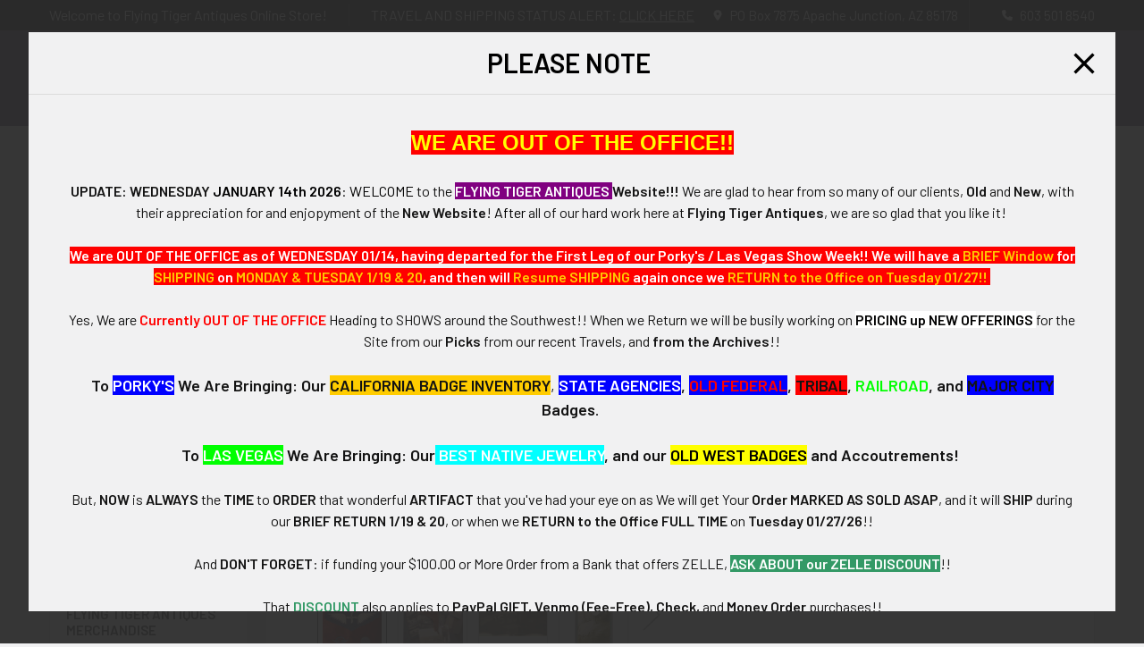

--- FILE ---
content_type: text/html; charset=UTF-8
request_url: https://www.flyingtigerantiques.com/ext-rare-wwi-us-air-service-enlisted-pilot-insigniaphoto-grouping.html
body_size: 36415
content:

        <!DOCTYPE html>
<html class="no-js" lang="en">
    
    <head>
        <title>Ext. Rare WWI US Air Service Enlisted Pilot Insignia/Photo Grouping - Flying Tiger Antiques Online Store</title>
        <link rel="dns-prefetch preconnect" href="https://cdn11.bigcommerce.com/s-cbijg9y8nk" crossorigin><link rel="dns-prefetch preconnect" href="https://fonts.googleapis.com/" crossorigin><link rel="dns-prefetch preconnect" href="https://fonts.gstatic.com/" crossorigin>
        <meta property="product:price:amount" content="0" /><meta property="product:price:currency" content="USD" /><meta property="og:url" content="https://www.flyingtigerantiques.com/ext-rare-wwi-us-air-service-enlisted-pilot-insigniaphoto-grouping.html" /><meta property="og:site_name" content="Flying Tiger Antiques Online Store" /><link rel='canonical' href='https://www.flyingtigerantiques.com/ext-rare-wwi-us-air-service-enlisted-pilot-insigniaphoto-grouping.html' /><meta name='platform' content='bigcommerce.stencil' /><meta property="og:type" content="product" />
<meta property="og:title" content="Ext. Rare WWI US Air Service Enlisted Pilot Insignia/Photo Grouping" />
<meta property="og:image" content="https://cdn11.bigcommerce.com/s-cbijg9y8nk/products/4870/images/12913/exrarewwiusaspltovsphotoinsgrpobv__68747.1758022961.386.513.jpg?c=1" />
<meta property="og:availability" content="instock" />
<meta property="pinterest:richpins" content="enabled" />
        
         

        <link href="https://cdn11.bigcommerce.com/s-cbijg9y8nk/product_images/favicon.png?t=1763706909" rel="shortcut icon">
        <meta name="viewport" content="width=device-width, initial-scale=1">

        <script nonce="">
            document.documentElement.className = document.documentElement.className.replace('no-js', 'js');
        </script>

        <script nonce="">
    function browserSupportsAllFeatures() {
        return window.Promise
            && window.fetch
            && window.URL
            && window.URLSearchParams
            && window.WeakMap
            // object-fit support
            && ('objectFit' in document.documentElement.style);
    }

    function loadScript(src) {
        var js = document.createElement('script');
        js.src = src;
        js.nonce = '';
        js.onerror = function () {
            console.error('Failed to load polyfill script ' + src);
        };
        document.head.appendChild(js);
    }

    if (!browserSupportsAllFeatures()) {
        loadScript('https://cdn11.bigcommerce.com/s-cbijg9y8nk/stencil/177dd770-79cf-013e-16d9-7e79946a1008/e/cfece390-ac04-013e-308f-166b2432e203/dist/theme-bundle.polyfills.js');
    }
</script>
        <script nonce="">window.consentManagerTranslations = `{"locale":"en","locales":{"consent_manager.data_collection_warning":"en","consent_manager.accept_all_cookies":"en","consent_manager.gdpr_settings":"en","consent_manager.data_collection_preferences":"en","consent_manager.manage_data_collection_preferences":"en","consent_manager.use_data_by_cookies":"en","consent_manager.data_categories_table":"en","consent_manager.allow":"en","consent_manager.accept":"en","consent_manager.deny":"en","consent_manager.dismiss":"en","consent_manager.reject_all":"en","consent_manager.category":"en","consent_manager.purpose":"en","consent_manager.functional_category":"en","consent_manager.functional_purpose":"en","consent_manager.analytics_category":"en","consent_manager.analytics_purpose":"en","consent_manager.targeting_category":"en","consent_manager.advertising_category":"en","consent_manager.advertising_purpose":"en","consent_manager.essential_category":"en","consent_manager.esential_purpose":"en","consent_manager.yes":"en","consent_manager.no":"en","consent_manager.not_available":"en","consent_manager.cancel":"en","consent_manager.save":"en","consent_manager.back_to_preferences":"en","consent_manager.close_without_changes":"en","consent_manager.unsaved_changes":"en","consent_manager.by_using":"en","consent_manager.agree_on_data_collection":"en","consent_manager.change_preferences":"en","consent_manager.cancel_dialog_title":"en","consent_manager.privacy_policy":"en","consent_manager.allow_category_tracking":"en","consent_manager.disallow_category_tracking":"en"},"translations":{"consent_manager.data_collection_warning":"We use cookies (and other similar technologies) to collect data to improve your shopping experience.","consent_manager.accept_all_cookies":"Accept All Cookies","consent_manager.gdpr_settings":"Settings","consent_manager.data_collection_preferences":"Website Data Collection Preferences","consent_manager.manage_data_collection_preferences":"Manage Website Data Collection Preferences","consent_manager.use_data_by_cookies":" uses data collected by cookies and JavaScript libraries to improve your shopping experience.","consent_manager.data_categories_table":"The table below outlines how we use this data by category. To opt out of a category of data collection, select 'No' and save your preferences.","consent_manager.allow":"Allow","consent_manager.accept":"Accept","consent_manager.deny":"Deny","consent_manager.dismiss":"Dismiss","consent_manager.reject_all":"Reject all","consent_manager.category":"Category","consent_manager.purpose":"Purpose","consent_manager.functional_category":"Functional","consent_manager.functional_purpose":"Enables enhanced functionality, such as videos and live chat. If you do not allow these, then some or all of these functions may not work properly.","consent_manager.analytics_category":"Analytics","consent_manager.analytics_purpose":"Provide statistical information on site usage, e.g., web analytics so we can improve this website over time.","consent_manager.targeting_category":"Targeting","consent_manager.advertising_category":"Advertising","consent_manager.advertising_purpose":"Used to create profiles or personalize content to enhance your shopping experience.","consent_manager.essential_category":"Essential","consent_manager.esential_purpose":"Essential for the site and any requested services to work, but do not perform any additional or secondary function.","consent_manager.yes":"Yes","consent_manager.no":"No","consent_manager.not_available":"N/A","consent_manager.cancel":"Cancel","consent_manager.save":"Save","consent_manager.back_to_preferences":"Back to Preferences","consent_manager.close_without_changes":"You have unsaved changes to your data collection preferences. Are you sure you want to close without saving?","consent_manager.unsaved_changes":"You have unsaved changes","consent_manager.by_using":"By using our website, you're agreeing to our","consent_manager.agree_on_data_collection":"By using our website, you're agreeing to the collection of data as described in our ","consent_manager.change_preferences":"You can change your preferences at any time","consent_manager.cancel_dialog_title":"Are you sure you want to cancel?","consent_manager.privacy_policy":"Privacy Policy","consent_manager.allow_category_tracking":"Allow [CATEGORY_NAME] tracking","consent_manager.disallow_category_tracking":"Disallow [CATEGORY_NAME] tracking"}}`;</script>

        <script nonce="">
            window.lazySizesConfig = window.lazySizesConfig || {};
            window.lazySizesConfig.loadMode = 1;
        </script>
        <script async src="https://cdn11.bigcommerce.com/s-cbijg9y8nk/stencil/177dd770-79cf-013e-16d9-7e79946a1008/e/cfece390-ac04-013e-308f-166b2432e203/dist/theme-bundle.head_async.js" nonce=""></script>

            <link href="https://fonts.googleapis.com/css?family=Barlow:600,400&display=block" rel="stylesheet">
            <script async src="https://cdn11.bigcommerce.com/s-cbijg9y8nk/stencil/177dd770-79cf-013e-16d9-7e79946a1008/e/cfece390-ac04-013e-308f-166b2432e203/dist/theme-bundle.font.js" nonce=""></script>
            <link data-stencil-stylesheet href="https://cdn11.bigcommerce.com/s-cbijg9y8nk/stencil/177dd770-79cf-013e-16d9-7e79946a1008/e/cfece390-ac04-013e-308f-166b2432e203/css/theme-b1d942b0-ac03-013e-2403-72c9474ac898.css" rel="stylesheet">
            
<script type="text/javascript" src="https://checkout-sdk.bigcommerce.com/v1/loader.js" defer ></script>
<script src="https://www.google.com/recaptcha/api.js" async defer></script>
<script type="text/javascript">
var BCData = {"product_attributes":{"sku":"afpg10000as-CON","upc":null,"mpn":null,"gtin":null,"weight":null,"base":true,"image":null,"price":{"without_tax":{"formatted":"$0.00","value":0,"currency":"USD"},"tax_label":"Tax"},"stock":null,"instock":true,"stock_message":null,"purchasable":false,"purchasing_message":"","call_for_price_message":null}};
</script>

<script nonce="">
(function () {
    var xmlHttp = new XMLHttpRequest();

    xmlHttp.open('POST', 'https://bes.gcp.data.bigcommerce.com/nobot');
    xmlHttp.setRequestHeader('Content-Type', 'application/json');
    xmlHttp.send('{"store_id":"1003408798","timezone_offset":"-7.0","timestamp":"2026-01-19T05:28:19.54977900Z","visit_id":"adbb7199-f65a-4b4a-bef5-d86775c76dc1","channel_id":1}');
})();
</script>

        

        <!-- snippet location htmlhead -->

                    <link href="https://cdn11.bigcommerce.com/s-cbijg9y8nk/images/stencil/608x608/products/4870/12913/exrarewwiusaspltovsphotoinsgrpobv__68747.1758022961.jpg?c=1" rel="preload" as="image">

    </head>
    <body class="csscolumns papaSupermarket-layout--left-sidebar
        papaSupermarket-style--modern
        papaSupermarket-pageType--product
        papaSupermarket-page--pages-product
        emthemesModez-productUniform
        
        papaSupermarket--showAllCategoriesMenu
        
        
        
        
        
        
        " id="topOfPage">


        <!-- snippet location header -->
        <svg data-src="https://cdn11.bigcommerce.com/s-cbijg9y8nk/stencil/177dd770-79cf-013e-16d9-7e79946a1008/e/cfece390-ac04-013e-308f-166b2432e203/img/icon-sprite.svg" class="icons-svg-sprite"></svg>

        <header class="header" role="banner" >
    <a href="#" class="mobileMenu-toggle" data-mobile-menu-toggle="menu">
        <span class="mobileMenu-toggleIcon">Toggle menu</span>
    </a>

        <div class="emthemesModez-header-topSection">
            <div class="container">
                <nav class="navUser navUser--storeInfo">
    <ul class="navUser-section">
        <li class="navUser-item">
            <span class="navUser-welcome">Welcome to Flying Tiger Antiques Online Store!</span>
        </li>
        <li class="navUser-item">
            <span id="userNotification" data-reveal-id="modalNotificationMsg">TRAVEL AND SHIPPING STATUS ALERT: <span>CLICK HERE</span></span>
        </li>
    </ul>
</nav>

<nav class="navUser">


        
    <ul class="navUser-section">
        
        <li class="navUser-item">
            <span class="navUser-action">
                <i class="icon" aria-hidden="true"><svg><use href="#icon-loc-solid" /></svg></i>
                <span>PO Box 7875
Apache Junction, AZ 85178</span>
            </span>
        </li>

        <li class="navUser-item">
            <a class="navUser-action" href="tel:603 501 8540">
                <i class="icon"><svg><use href="#icon-phone-solid" /></svg></i>
                <span>603 501 8540</span>
            </a>
        </li>

    </ul>
</nav>
	<div id="modalNotificationMsg" class="notificationMsg_modal modal modal--large" data-reveal>
    <div class="modal-content">
        <div class="modal-header">
            <h2 class="modal-header-title">PLEASE NOTE</h2>
            <a href="#" class="modal-close" aria-label="Close" role="button">
                <svg class="icon"><use href="#icon-close" /></svg>
            </a>
        </div>
        <div class="modal-body"></div>
    </div>
</div>

<script once="" src="https://ajax.googleapis.com/ajax/libs/jquery/3.7.1/jquery.min.js"></script>
<script>
function setCookie(cname,cvalue,exdays) {
  const d = new Date();
  d.setTime(d.getTime() + (exdays*24*60*60*1000));
  let expires = "expires=" + d.toUTCString();
  document.cookie = cname + "=" + cvalue + ";" + expires + ";path=/";
}

function getCookie(cname) {
  let name = cname + "=";
  let decodedCookie = decodeURIComponent(document.cookie);
  let ca = decodedCookie.split(';');
  for(let i = 0; i < ca.length; i++) {
    let c = ca[i];
    while (c.charAt(0) == ' ') {
      c = c.substring(1);
    }
    if (c.indexOf(name) == 0) {
      return c.substring(name.length, c.length);
    }
  }
  return "";
}

$(document).on('click', '.modal-background + #modalNotificationMsg', function(){
    setCookie("notificationPopup", "opened", 1);
});
$(document).on('click', '#modalNotificationMsg .modal-close', function(){
    setCookie("notificationPopup", "opened", 1);
})

$(document).ready(function(e) {
    var getNotification = getCookie("notificationPopup");
    setTimeout(function(){
        if (!getNotification) {
            $('#userNotification').trigger('click')[0];
        }
    },3000);
	var getpageVal = "notice1";
	var getNoticepage = "";
	
	if(getpageVal == 'notice1'){
		getNoticepage = "/notification-1/";
	}
	if(getpageVal == 'notice2'){
		getNoticepage = "/notification-2/";
	}
	if(getpageVal == 'notice3'){
		getNoticepage = "/notification-3/";
	}
	$.ajax({
		url: getNoticepage,
		method: 'GET',					
		crossDomain: true,
		success: function(response) {
			var getNotificationContent = $(response).find('.pageContent').html();
			$('#modalNotificationMsg .modal-body').html(getNotificationContent);
		}
	});
});
</script>            </div>
        </div>

    <div class="emthemesModez-header-userSection emthemesModez-header-userSection--logo-left" data-stickymenu>
        <div class="container">
                <div class="header-logo header-logo--left">
                    <a href="https://www.flyingtigerantiques.com/" data-instantload='{"page":"home"}'>
            <div class="header-logo-image-container">
                <img class="header-logo-image" src="https://cdn11.bigcommerce.com/s-cbijg9y8nk/images/stencil/250x49/logo_1758265539__37881.original.png" srcset="https://cdn11.bigcommerce.com/s-cbijg9y8nk/images/stencil/250x50/logo_1758265539__37881.original.png 1x, https://cdn11.bigcommerce.com/s-cbijg9y8nk/images/stencil/500w/logo_1758265539__37881.original.png 2x" alt="Flying Tiger Antiques Online Store" title="Flying Tiger Antiques Online Store">
            </div>
</a>
                </div>

            <nav class="navUser">
    
    <ul class="navUser-section navUser-section--alt">
        <li class="navUser-item navUser-item--recentlyViewed">
            <a class="navUser-action navUser-action--recentlyViewed" href="#recently-viewed" data-dropdown="recently-viewed-dropdown" data-options="align:right" title="Recently Viewed" style="display:none">
                <i class="icon"><svg><use href="#icon-recent-list" /></svg></i>
                <span class="navUser-item-recentlyViewedLabel"><span class='firstword'>Recently </span>Viewed</span>
            </a>
            <div class="dropdown-menu" id="recently-viewed-dropdown" data-dropdown-content aria-hidden="true"></div>
        </li>

            <li class="navUser-item">
                <a class="navUser-action navUser-action--giftCert" href="/giftcertificates.php" title="Gift Certificates">
                    <i class="icon"><svg><use href="#icon-gift" /></svg></i>
                    <span class="navUser-item-giftCertLabel"><span class='firstword'>Gift </span>Certificates</span>
                </a>
            </li>

            <li class="navUser-item">
                <a class="navUser-action navUser-action--wishlist" href="/wishlist.php" title="Wish Lists">
                    <i class="icon"><svg><use href="#icon-heart" /></svg></i>
                    <span class="navUser-item-wishlistLabel"><span class='firstword'>Wish </span>Lists</span>
                </a>
            </li>
        

            <li class="navUser-item navUser-item--account">
                <i class="icon"><svg><use href="#icon-user" /></svg></i>
                <span class="navUser-actions">
                        <span class="navUser-subtitle">
                            <a class="navUser-action" href="/login.php">
                                <span class="navUser-item-loginLabel">Sign In</span>
                            </a>
                        </span>
                            <a class="navUser-action" href="/login.php?action=create_account">Register</a>
                </span>
            </li>

        <li class="navUser-item navUser-item--cart">
            <a
                class="navUser-action navUser-action--cart"
                data-cart-preview
                data-dropdown="cart-preview-dropdown"
                data-options="align:right"
                href="/cart.php"
                title="Cart">
                <i class="icon"><svg><use href="#icon-cart" /></svg></i>
                <span class="_rows">
                    <span class="countPill cart-quantity"></span>
                    <span class="navUser-item-cartLabel">Cart</span>
                </span>
            </a>

            <div class="dropdown-menu" id="cart-preview-dropdown" data-dropdown-content aria-hidden="true"></div>
        </li>
    </ul>
</nav>

            <div class="emthemesModez-quickSearch" data-prevent-quick-search-close>
    <!-- snippet location forms_search -->
    <form class="form" action="/search.php" id="searchForm">
        <fieldset class="form-fieldset">
            <div class="form-field">
                <label class="is-srOnly" for="search_query">Search</label>
                <div class="form-prefixPostfix wrap">
                    <input class="form-input" data-search-quick name="search_query" id="search_query" data-error-message="Search field cannot be empty." placeholder="Search the store" autocomplete="off">
                    <input type="submit" class="button button--primary form-prefixPostfix-button--postfix" value="Search" />
                </div>
            </div>
        </fieldset>
    </form>
</div>

        </div>
    </div>

    <div class="navPages-container navPages-container--bg" id="menu" data-menu>
        <div class="container">
            <nav class="navPages">

        <div class="emthemesModez-navPages-verticalCategories-container">
            <a class="navPages-action has-subMenu" role="none">Categories</a>
            <div class="emthemesModez-verticalCategories is-open " id="emthemesModez-verticalCategories" data-emthemesmodez-fix-height="emthemesModez-section1-container">
                <ul class="navPages-list navPages-list--categories">

                            <li class="navPages-item">
                                <a class="navPages-action" href="https://www.flyingtigerantiques.com/featured-items/" data-instantload >Featured Items</a>
                            </li>
                            <li class="navPages-item">
                                <a class="navPages-action has-subMenu " href="https://www.flyingtigerantiques.com/latest-offerings"
    data-instantload
    
    data-collapsible="navPages-26"
    data-collapsible-disabled-breakpoint="medium"
    data-collapsible-disabled-state="open"
    data-collapsible-enabled-state="closed">
    Latest Offerings <i class="icon navPages-action-moreIcon" aria-hidden="true"><svg><use href="#icon-caret-down" /></svg></i>
</a>
<div class="navPage-subMenu
    " id="navPages-26" aria-hidden="true" tabindex="-1">
    <ul class="navPage-subMenu-list">
        <li class="navPage-subMenu-item">
            <a class="navPage-subMenu-action navPages-action" href="https://www.flyingtigerantiques.com/latest-offerings" data-instantload>All Latest Offerings</a>
        </li>
            <li class="navPage-subMenu-item">
                    <a class="navPage-subMenu-action navPages-action" href="https://www.flyingtigerantiques.com/latest-offerings/latest-offerings-at-fort-thunderbird-trading-post/" data-instantload >Latest Offerings at Fort Thunderbird Trading Post</a>
            </li>
            <li class="navPage-subMenu-item">
                    <a class="navPage-subMenu-action navPages-action" href="https://www.flyingtigerantiques.com/latest-offerings/latest-offerings-in-everything-else/" data-instantload >Latest Offerings in Everything Else</a>
            </li>
            <li class="navPage-subMenu-item">
                    <a class="navPage-subMenu-action navPages-action" href="https://www.flyingtigerantiques.com/latest-offerings/latest-offerings-in-militaria/" data-instantload >Latest Offerings in Militaria</a>
            </li>
            <li class="navPage-subMenu-item">
                    <a class="navPage-subMenu-action navPages-action" href="https://www.flyingtigerantiques.com/latest-offerings/latest-offerings-in-police-fire/" data-instantload >Latest Offerings in Police &amp; Fire</a>
            </li>
            <li class="navPage-subMenu-item">
                    <a class="navPage-subMenu-action navPages-action" href="https://www.flyingtigerantiques.com/latest-offerings/latest-offerings-in-transportation/" data-instantload >Latest Offerings in Transportation</a>
            </li>
    </ul>
</div>
                            </li>
                            <li class="navPages-item">
                                <a class="navPages-action has-subMenu " href="https://www.flyingtigerantiques.com/militaria/"
    data-instantload
    
    data-collapsible="navPages-100"
    data-collapsible-disabled-breakpoint="medium"
    data-collapsible-disabled-state="open"
    data-collapsible-enabled-state="closed">
    Militaria <i class="icon navPages-action-moreIcon" aria-hidden="true"><svg><use href="#icon-caret-down" /></svg></i>
</a>
<div class="navPage-subMenu
    " id="navPages-100" aria-hidden="true" tabindex="-1">
    <ul class="navPage-subMenu-list">
        <li class="navPage-subMenu-item">
            <a class="navPage-subMenu-action navPages-action" href="https://www.flyingtigerantiques.com/militaria/" data-instantload>All Militaria</a>
        </li>
            <li class="navPage-subMenu-item">
                    <a
                        class="navPage-subMenu-action navPages-action has-subMenu"
                        href="https://www.flyingtigerantiques.com/militaria/militaria-by-country/"
                        data-instantload
                        
                        data-collapsible="navPages-101"
                        data-collapsible-disabled-breakpoint="medium"
                        data-collapsible-disabled-state="open"
                        data-collapsible-enabled-state="closed">
                        Militaria By Country <i class="icon navPages-action-moreIcon" aria-hidden="true"><svg><use href="#icon-caret-down" /></svg></i>
                    </a>
                    <ul class="navPage-childList" id="navPages-101">
                        <li class="navPage-childList-item">
                            <a class="navPage-childList-action navPages-action" href="https://www.flyingtigerantiques.com/militaria/militaria-by-country/" data-instantload>All Militaria By Country</a>
                        </li>
                        <li class="navPage-childList-item">
                                <a class="navPage-childList-action navPages-action" data-instantload href="https://www.flyingtigerantiques.com/militaria/militaria-by-country/bulgaria-bulgarian-militaria-related-artifacts/" >Bulgaria Bulgarian Militaria &amp; Related Artifacts</a>
                        </li>
                        <li class="navPage-childList-item">
                                <a class="navPage-childList-action navPages-action" data-instantload href="https://www.flyingtigerantiques.com/militaria/militaria-by-country/austria-austrian-militaria-related-artifacts/" >Austria Austrian Militaria &amp; Related Artifacts</a>
                        </li>
                        <li class="navPage-childList-item">
                                <a class="navPage-childList-action navPages-action" data-instantload href="https://www.flyingtigerantiques.com/militaria/militaria-by-country/china-chinese-militaria-related-artifacts/" >China Chinese Militaria &amp; Related Artifacts</a>
                        </li>
                        <li class="navPage-childList-item">
                                <a class="navPage-childList-action navPages-action" data-instantload href="https://www.flyingtigerantiques.com/militaria/militaria-by-country/forty/" >Deutschland German Militaria &amp; Artifacts</a>
                        </li>
                        <li class="navPage-childList-item">
                                <a class="navPage-childList-action navPages-action" data-instantload href="https://www.flyingtigerantiques.com/militaria/militaria-by-country/france-french-militaria-related-artifacts/" >France French Militaria &amp; Related Artifacts</a>
                        </li>
                        <li class="navPage-childList-item">
                                <a class="navPage-childList-action navPages-action" data-instantload href="https://www.flyingtigerantiques.com/militaria/militaria-by-country/italy-italian-militaria-related-artifacts/" >Italy Italian Militaria &amp; Related Artifacts</a>
                        </li>
                        <li class="navPage-childList-item">
                                <a class="navPage-childList-action navPages-action" data-instantload href="https://www.flyingtigerantiques.com/militaria/militaria-by-country/japan-japanese-militaria-related-artifacts/" >Japan Japanese Militaria &amp; Related Artifacts</a>
                        </li>
                        <li class="navPage-childList-item">
                                <a class="navPage-childList-action navPages-action" data-instantload href="https://www.flyingtigerantiques.com/militaria/militaria-by-country/forty-three/" >Netherlands Holland Dutch Militaria &amp; Artifacts</a>
                        </li>
                        <li class="navPage-childList-item">
                                <a class="navPage-childList-action navPages-action" data-instantload href="https://www.flyingtigerantiques.com/militaria/militaria-by-country/other-countries-militaria/" >Other Countries Militaria</a>
                        </li>
                        <li class="navPage-childList-item">
                                <a class="navPage-childList-action navPages-action" data-instantload href="https://www.flyingtigerantiques.com/militaria/militaria-by-country/forty-two/" >Other Foreign Countries Militaria &amp; Artifacts</a>
                        </li>
                        <li class="navPage-childList-item">
                                <a class="navPage-childList-action navPages-action" data-instantload href="https://www.flyingtigerantiques.com/militaria/militaria-by-country/poland-polish-militaria-related-artifacts/" >Poland Polish Militaria &amp; Related Artifacts</a>
                        </li>
                        <li class="navPage-childList-item">
                                <a class="navPage-childList-action navPages-action" data-instantload href="https://www.flyingtigerantiques.com/militaria/militaria-by-country/portugal-portuguese-militaria-related-artifacts/" >Portugal Portuguese Militaria &amp; Related Artifacts</a>
                        </li>
                        <li class="navPage-childList-item">
                                <a class="navPage-childList-action navPages-action" data-instantload href="https://www.flyingtigerantiques.com/militaria/militaria-by-country/russian-ussr-soviet-militaria-artifacts/" >Russian &amp; USSR / Soviet Militaria &amp; Artifacts</a>
                        </li>
                        <li class="navPage-childList-item">
                                <a class="navPage-childList-action navPages-action" data-instantload href="https://www.flyingtigerantiques.com/militaria/militaria-by-country/spain-spanish-militaria-related-artifacts/" >Spain Spanish Militaria &amp; Related Artifacts</a>
                        </li>
                        <li class="navPage-childList-item">
                                <a class="navPage-childList-action navPages-action" data-instantload href="https://www.flyingtigerantiques.com/militaria/militaria-by-country/forty-one/" >United Kingdom Militaria &amp; Artifacts</a>
                        </li>
                        <li class="navPage-childList-item">
                                <a class="navPage-childList-action navPages-action" data-instantload href="https://www.flyingtigerantiques.com/militaria/militaria-by-country/one-hundred-thirty-three/" >US Militaria Artifacts By Branch Of Service</a>
                        </li>
                        <li class="navPage-childList-item">
                                <a class="navPage-childList-action navPages-action" data-instantload href="https://www.flyingtigerantiques.com/militaria/militaria-by-country/vietnam-vietnamese-militaria-related-artifacts/" >Vietnam Vietnamese Militaria &amp; Related Artifacts</a>
                        </li>
                    </ul>
            </li>
            <li class="navPage-subMenu-item">
                    <a
                        class="navPage-subMenu-action navPages-action has-subMenu"
                        href="https://www.flyingtigerantiques.com/militaria/militaria-era-or-period-of-conflict/"
                        data-instantload
                        
                        data-collapsible="navPages-603"
                        data-collapsible-disabled-breakpoint="medium"
                        data-collapsible-disabled-state="open"
                        data-collapsible-enabled-state="closed">
                        Militaria: Era or Period of Conflict <i class="icon navPages-action-moreIcon" aria-hidden="true"><svg><use href="#icon-caret-down" /></svg></i>
                    </a>
                    <ul class="navPage-childList" id="navPages-603">
                        <li class="navPage-childList-item">
                            <a class="navPage-childList-action navPages-action" href="https://www.flyingtigerantiques.com/militaria/militaria-era-or-period-of-conflict/" data-instantload>All Militaria: Era or Period of Conflict</a>
                        </li>
                        <li class="navPage-childList-item">
                                <a class="navPage-childList-action navPages-action" data-instantload href="https://www.flyingtigerantiques.com/militaria/militaria-era-or-period-of-conflict/american-revolutionary-war/" >American Revolutionary War</a>
                        </li>
                        <li class="navPage-childList-item">
                                <a class="navPage-childList-action navPages-action" data-instantload href="https://www.flyingtigerantiques.com/militaria/militaria-era-or-period-of-conflict/between-the-world-wars/" >Between the World Wars</a>
                        </li>
                        <li class="navPage-childList-item">
                                <a class="navPage-childList-action navPages-action" data-instantload href="https://www.flyingtigerantiques.com/militaria/militaria-era-or-period-of-conflict/ca-1900/" >Ca 1900</a>
                        </li>
                        <li class="navPage-childList-item">
                                <a class="navPage-childList-action navPages-action" data-instantload href="https://www.flyingtigerantiques.com/militaria/militaria-era-or-period-of-conflict/desert-storm-gulf-wars-era/" >Desert Storm Gulf Wars Era</a>
                        </li>
                        <li class="navPage-childList-item">
                                <a class="navPage-childList-action navPages-action" data-instantload href="https://www.flyingtigerantiques.com/militaria/militaria-era-or-period-of-conflict/early-19th-century/" >Early 19th Century</a>
                        </li>
                        <li class="navPage-childList-item">
                                <a class="navPage-childList-action navPages-action" data-instantload href="https://www.flyingtigerantiques.com/militaria/militaria-era-or-period-of-conflict/early-20th-century/" >Early 20th Century</a>
                        </li>
                        <li class="navPage-childList-item">
                                <a class="navPage-childList-action navPages-action" data-instantload href="https://www.flyingtigerantiques.com/militaria/militaria-era-or-period-of-conflict/early-cold-war-period/" >Early Cold War Period</a>
                        </li>
                        <li class="navPage-childList-item">
                                <a class="navPage-childList-action navPages-action" data-instantload href="https://www.flyingtigerantiques.com/militaria/militaria-era-or-period-of-conflict/korean-war-period/" >Korean War Period</a>
                        </li>
                        <li class="navPage-childList-item">
                                <a class="navPage-childList-action navPages-action" data-instantload href="https://www.flyingtigerantiques.com/militaria/militaria-era-or-period-of-conflict/late-18th-century/" >Late 18th Century</a>
                        </li>
                        <li class="navPage-childList-item">
                                <a class="navPage-childList-action navPages-action" data-instantload href="https://www.flyingtigerantiques.com/militaria/militaria-era-or-period-of-conflict/late-20th-century-early-21st-century/" >Late 20th Century - Early 21st Century</a>
                        </li>
                        <li class="navPage-childList-item">
                                <a class="navPage-childList-action navPages-action" data-instantload href="https://www.flyingtigerantiques.com/militaria/militaria-era-or-period-of-conflict/late-cold-war-period/" >Late Cold War Period</a>
                        </li>
                        <li class="navPage-childList-item">
                                <a class="navPage-childList-action navPages-action" data-instantload href="https://www.flyingtigerantiques.com/militaria/militaria-era-or-period-of-conflict/later-19th-century/" >Later 19th Century</a>
                        </li>
                        <li class="navPage-childList-item">
                                <a class="navPage-childList-action navPages-action" data-instantload href="https://www.flyingtigerantiques.com/militaria/militaria-era-or-period-of-conflict/mexican-border-war-period/" >Mexican Border War Period</a>
                        </li>
                        <li class="navPage-childList-item">
                                <a class="navPage-childList-action navPages-action" data-instantload href="https://www.flyingtigerantiques.com/militaria/militaria-era-or-period-of-conflict/mid-19th-century/" >Mid 19th Century</a>
                        </li>
                        <li class="navPage-childList-item">
                                <a class="navPage-childList-action navPages-action" data-instantload href="https://www.flyingtigerantiques.com/militaria/militaria-era-or-period-of-conflict/mid-20th-century/" >Mid 20th Century</a>
                        </li>
                        <li class="navPage-childList-item">
                                <a class="navPage-childList-action navPages-action" data-instantload href="https://www.flyingtigerantiques.com/militaria/militaria-era-or-period-of-conflict/middle-east-wars-period/" >Middle East Wars Period</a>
                        </li>
                        <li class="navPage-childList-item">
                                <a class="navPage-childList-action navPages-action" data-instantload href="https://www.flyingtigerantiques.com/militaria/militaria-era-or-period-of-conflict/napoleonic-wars-period/" >Napoleonic Wars Period</a>
                        </li>
                        <li class="navPage-childList-item">
                                <a class="navPage-childList-action navPages-action" data-instantload href="https://www.flyingtigerantiques.com/militaria/militaria-era-or-period-of-conflict/spanish-american-war-period/" >Spanish American War Period</a>
                        </li>
                        <li class="navPage-childList-item">
                                <a class="navPage-childList-action navPages-action" data-instantload href="https://www.flyingtigerantiques.com/militaria/militaria-era-or-period-of-conflict/spanish-civil-war-period/" >Spanish Civil War Period</a>
                        </li>
                        <li class="navPage-childList-item">
                                <a class="navPage-childList-action navPages-action" data-instantload href="https://www.flyingtigerantiques.com/militaria/militaria-era-or-period-of-conflict/us-civil-war-period/" >US Civil War Period</a>
                        </li>
                        <li class="navPage-childList-item">
                                <a class="navPage-childList-action navPages-action" data-instantload href="https://www.flyingtigerantiques.com/militaria/militaria-era-or-period-of-conflict/us-indian-wars-period/" >US Indian Wars Period</a>
                        </li>
                        <li class="navPage-childList-item">
                                <a class="navPage-childList-action navPages-action" data-instantload href="https://www.flyingtigerantiques.com/militaria/militaria-era-or-period-of-conflict/us-mexican-war-period/" >US Mexican War Period</a>
                        </li>
                        <li class="navPage-childList-item">
                                <a class="navPage-childList-action navPages-action" data-instantload href="https://www.flyingtigerantiques.com/militaria/militaria-era-or-period-of-conflict/us-militia-period-ca-1815-1845/" >US Militia Period ca 1815 - 1845</a>
                        </li>
                        <li class="navPage-childList-item">
                                <a class="navPage-childList-action navPages-action" data-instantload href="https://www.flyingtigerantiques.com/militaria/militaria-era-or-period-of-conflict/vietnam-war-period/" >Vietnam War Period</a>
                        </li>
                        <li class="navPage-childList-item">
                                <a class="navPage-childList-action navPages-action" data-instantload href="https://www.flyingtigerantiques.com/militaria/militaria-era-or-period-of-conflict/war-of-1812-period/" >War of 1812 Period</a>
                        </li>
                        <li class="navPage-childList-item">
                                <a class="navPage-childList-action navPages-action" data-instantload href="https://www.flyingtigerantiques.com/militaria/militaria-era-or-period-of-conflict/wwi-period/" >WWI Period</a>
                        </li>
                        <li class="navPage-childList-item">
                                <a class="navPage-childList-action navPages-action" data-instantload href="https://www.flyingtigerantiques.com/militaria/militaria-era-or-period-of-conflict/wwii-occupation-period/" >WWII Occupation Period</a>
                        </li>
                        <li class="navPage-childList-item">
                                <a class="navPage-childList-action navPages-action" data-instantload href="https://www.flyingtigerantiques.com/militaria/militaria-era-or-period-of-conflict/wwii-period/" >WWII Period</a>
                        </li>
                    </ul>
            </li>
    </ul>
</div>
                            </li>
                            <li class="navPages-item">
                                <a class="navPages-action has-subMenu " href="https://www.flyingtigerantiques.com/police-fire-artifacts-collectibles/"
    data-instantload
    
    data-collapsible="navPages-111"
    data-collapsible-disabled-breakpoint="medium"
    data-collapsible-disabled-state="open"
    data-collapsible-enabled-state="closed">
    Police &amp; Fire Artifacts &amp; Collectibles <i class="icon navPages-action-moreIcon" aria-hidden="true"><svg><use href="#icon-caret-down" /></svg></i>
</a>
<div class="navPage-subMenu
    " id="navPages-111" aria-hidden="true" tabindex="-1">
    <ul class="navPage-subMenu-list">
        <li class="navPage-subMenu-item">
            <a class="navPage-subMenu-action navPages-action" href="https://www.flyingtigerantiques.com/police-fire-artifacts-collectibles/" data-instantload>All Police &amp; Fire Artifacts &amp; Collectibles</a>
        </li>
            <li class="navPage-subMenu-item">
                    <a
                        class="navPage-subMenu-action navPages-action has-subMenu"
                        href="https://www.flyingtigerantiques.com/police-fire-artifacts-collectibles/seven/"
                        data-instantload
                        
                        data-collapsible="navPages-112"
                        data-collapsible-disabled-breakpoint="medium"
                        data-collapsible-disabled-state="open"
                        data-collapsible-enabled-state="closed">
                        Fire Fighting &amp; Rescue Related Artifacts <i class="icon navPages-action-moreIcon" aria-hidden="true"><svg><use href="#icon-caret-down" /></svg></i>
                    </a>
                    <ul class="navPage-childList" id="navPages-112">
                        <li class="navPage-childList-item">
                            <a class="navPage-childList-action navPages-action" href="https://www.flyingtigerantiques.com/police-fire-artifacts-collectibles/seven/" data-instantload>All Fire Fighting &amp; Rescue Related Artifacts</a>
                        </li>
                        <li class="navPage-childList-item">
                                <a class="navPage-childList-action navPages-action" data-instantload href="https://www.flyingtigerantiques.com/police-fire-artifacts-collectibles/seven/fire-fighting-rescue-books-paper-photographs/" >Fire Fighting &amp; Rescue Books, Paper, &amp; Photographs</a>
                        </li>
                        <li class="navPage-childList-item">
                                <a class="navPage-childList-action navPages-action" data-instantload href="https://www.flyingtigerantiques.com/police-fire-artifacts-collectibles/seven/forty-nine/" >Fire Fighting &amp; Rescue Gear, Groupings, etc.</a>
                        </li>
                        <li class="navPage-childList-item">
                                <a class="navPage-childList-action navPages-action" data-instantload href="https://www.flyingtigerantiques.com/police-fire-artifacts-collectibles/seven/forty-eight/" >Fire Fighting &amp; Rescue Insignia, Ribbons, etc.</a>
                        </li>
                        <li class="navPage-childList-item">
                                <a class="navPage-childList-action navPages-action" data-instantload href="https://www.flyingtigerantiques.com/police-fire-artifacts-collectibles/seven/fire-fighting-rescue-ambulance-badges/" >Fire Fighting, Rescue, &amp; Ambulance Badges</a>
                        </li>
                        <li class="navPage-childList-item">
                                <a class="navPage-childList-action navPages-action" data-instantload href="https://www.flyingtigerantiques.com/police-fire-artifacts-collectibles/seven/fire-fighting-rescue-ambulance-patches/" >Fire Fighting, Rescue, &amp; Ambulance Patches</a>
                        </li>
                    </ul>
            </li>
            <li class="navPage-subMenu-item">
                    <a
                        class="navPage-subMenu-action navPages-action has-subMenu"
                        href="https://www.flyingtigerantiques.com/police-fire-artifacts-collectibles/police-law-enforcement-artifacts-collectibles/"
                        data-instantload
                        
                        data-collapsible="navPages-114"
                        data-collapsible-disabled-breakpoint="medium"
                        data-collapsible-disabled-state="open"
                        data-collapsible-enabled-state="closed">
                        Police &amp; Law Enforcement Artifacts &amp; Collectibles <i class="icon navPages-action-moreIcon" aria-hidden="true"><svg><use href="#icon-caret-down" /></svg></i>
                    </a>
                    <ul class="navPage-childList" id="navPages-114">
                        <li class="navPage-childList-item">
                            <a class="navPage-childList-action navPages-action" href="https://www.flyingtigerantiques.com/police-fire-artifacts-collectibles/police-law-enforcement-artifacts-collectibles/" data-instantload>All Police &amp; Law Enforcement Artifacts &amp; Collectibles</a>
                        </li>
                        <li class="navPage-childList-item">
                                <a class="navPage-childList-action navPages-action" data-instantload href="https://www.flyingtigerantiques.com/police-fire-artifacts-collectibles/police-law-enforcement-artifacts-collectibles/police-law-enforcement-badges/" >Police &amp; Law Enforcement Badges</a>
                        </li>
                        <li class="navPage-childList-item">
                                <a class="navPage-childList-action navPages-action" data-instantload href="https://www.flyingtigerantiques.com/police-fire-artifacts-collectibles/police-law-enforcement-artifacts-collectibles/police-law-enforcement-insignia-pins/" >Police &amp; Law Enforcement Insignia &amp; Pins</a>
                        </li>
                        <li class="navPage-childList-item">
                                <a class="navPage-childList-action navPages-action" data-instantload href="https://www.flyingtigerantiques.com/police-fire-artifacts-collectibles/police-law-enforcement-artifacts-collectibles/police-law-enforcement-patches/" >Police &amp; Law Enforcement Patches</a>
                        </li>
                        <li class="navPage-childList-item">
                                <a class="navPage-childList-action navPages-action" data-instantload href="https://www.flyingtigerantiques.com/police-fire-artifacts-collectibles/police-law-enforcement-artifacts-collectibles/forty-six/" >Police Headwear, Uniforms, Gear, &amp; Groupings</a>
                        </li>
                        <li class="navPage-childList-item">
                                <a class="navPage-childList-action navPages-action" data-instantload href="https://www.flyingtigerantiques.com/police-fire-artifacts-collectibles/police-law-enforcement-artifacts-collectibles/forty-five/" >Police Related Books, Paper &amp; Photographs</a>
                        </li>
                    </ul>
            </li>
    </ul>
</div>
                            </li>
                            <li class="navPages-item">
                                <a class="navPages-action has-subMenu " href="https://www.flyingtigerantiques.com/everything-else/fort-thunderbird-trading-post-1/"
    data-instantload
    
    data-collapsible="navPages-605"
    data-collapsible-disabled-breakpoint="medium"
    data-collapsible-disabled-state="open"
    data-collapsible-enabled-state="closed">
    Fort Thunderbird Trading Post <i class="icon navPages-action-moreIcon" aria-hidden="true"><svg><use href="#icon-caret-down" /></svg></i>
</a>
<div class="navPage-subMenu
    " id="navPages-605" aria-hidden="true" tabindex="-1">
    <ul class="navPage-subMenu-list">
        <li class="navPage-subMenu-item">
            <a class="navPage-subMenu-action navPages-action" href="https://www.flyingtigerantiques.com/everything-else/fort-thunderbird-trading-post-1/" data-instantload>All Fort Thunderbird Trading Post</a>
        </li>
            <li class="navPage-subMenu-item">
                    <a class="navPage-subMenu-action navPages-action" href="https://www.flyingtigerantiques.com/everything-else/fort-thunderbird-trading-post/american-indian-souvenir-novelty-artifacts-1/" data-instantload >American Indian Souvenir &amp; Novelty Artifacts</a>
            </li>
            <li class="navPage-subMenu-item">
                    <a
                        class="navPage-subMenu-action navPages-action has-subMenu"
                        href="https://www.flyingtigerantiques.com/everything-else/fort-thunderbird-trading-post/native-american-indian-southwest-jewelry-1/"
                        data-instantload
                        
                        data-collapsible="navPages-606"
                        data-collapsible-disabled-breakpoint="medium"
                        data-collapsible-disabled-state="open"
                        data-collapsible-enabled-state="closed">
                        Native American Indian &amp; Southwest Jewelry <i class="icon navPages-action-moreIcon" aria-hidden="true"><svg><use href="#icon-caret-down" /></svg></i>
                    </a>
                    <ul class="navPage-childList" id="navPages-606">
                        <li class="navPage-childList-item">
                            <a class="navPage-childList-action navPages-action" href="https://www.flyingtigerantiques.com/everything-else/fort-thunderbird-trading-post/native-american-indian-southwest-jewelry-1/" data-instantload>All Native American Indian &amp; Southwest Jewelry</a>
                        </li>
                        <li class="navPage-childList-item">
                                <a class="navPage-childList-action navPages-action" data-instantload href="https://www.flyingtigerantiques.com/everything-else/fort-thunderbird-trading-post/native-american-indian-southwest-jewelry/hopi-native-american-jewelry-1/" >HOPI Native American Jewelry</a>
                        </li>
                        <li class="navPage-childList-item">
                                <a class="navPage-childList-action navPages-action" data-instantload href="https://www.flyingtigerantiques.com/everything-else/fort-thunderbird-trading-post/native-american-indian-southwest-jewelry/mexican-jewelry-1/" >Mexican Jewelry</a>
                        </li>
                        <li class="navPage-childList-item">
                                <a class="navPage-childList-action navPages-action" data-instantload href="https://www.flyingtigerantiques.com/fort-thunderbird-trading-post/native-american-indian-southwest-jewelry/native-american-belt-buckles/" >Native American Belt Buckles</a>
                        </li>
                        <li class="navPage-childList-item">
                                <a class="navPage-childList-action navPages-action" data-instantload href="https://www.flyingtigerantiques.com/fort-thunderbird-trading-post/native-american-indian-southwest-jewelry/native-american-concho-belts/" >Native American Concho Belts</a>
                        </li>
                        <li class="navPage-childList-item">
                                <a class="navPage-childList-action navPages-action" data-instantload href="https://www.flyingtigerantiques.com/everything-else/fort-thunderbird-trading-post/native-american-indian-southwest-jewelry/navajo-native-american-jewelry-1/" >NAVAJO Native American Jewelry</a>
                        </li>
                        <li class="navPage-childList-item">
                                <a class="navPage-childList-action navPages-action" data-instantload href="https://www.flyingtigerantiques.com/everything-else/fort-thunderbird-trading-post/native-american-indian-southwest-jewelry/other-tribes-native-american-jewelry-1/" >Other Tribes Native American Jewelry</a>
                        </li>
                        <li class="navPage-childList-item">
                                <a class="navPage-childList-action navPages-action" data-instantload href="https://www.flyingtigerantiques.com/everything-else/fort-thunderbird-trading-post/native-american-indian-southwest-jewelry/southwest-jewelry-1/" >Southwest Jewelry</a>
                        </li>
                        <li class="navPage-childList-item">
                                <a class="navPage-childList-action navPages-action" data-instantload href="https://www.flyingtigerantiques.com/everything-else/fort-thunderbird-trading-post/native-american-indian-southwest-jewelry/zuni-native-american-jewelry-1/" >ZUNI Native American Jewelry</a>
                        </li>
                    </ul>
            </li>
            <li class="navPage-subMenu-item">
                    <a
                        class="navPage-subMenu-action navPages-action has-subMenu"
                        href="https://www.flyingtigerantiques.com/everything-else/fort-thunderbird-trading-post/western-lawman-police-deputy-etc-badges/"
                        data-instantload
                        
                        data-collapsible="navPages-624"
                        data-collapsible-disabled-breakpoint="medium"
                        data-collapsible-disabled-state="open"
                        data-collapsible-enabled-state="closed">
                        Western &amp; Lawman Police Deputy etc. Badges <i class="icon navPages-action-moreIcon" aria-hidden="true"><svg><use href="#icon-caret-down" /></svg></i>
                    </a>
                    <ul class="navPage-childList" id="navPages-624">
                        <li class="navPage-childList-item">
                            <a class="navPage-childList-action navPages-action" href="https://www.flyingtigerantiques.com/everything-else/fort-thunderbird-trading-post/western-lawman-police-deputy-etc-badges/" data-instantload>All Western &amp; Lawman Police Deputy etc. Badges</a>
                        </li>
                        <li class="navPage-childList-item">
                                <a class="navPage-childList-action navPages-action" data-instantload href="https://www.flyingtigerantiques.com/everything-else/fort-thunderbird-trading-post/western-lawman-police-deputy-etc-badges/old-west-lawman-stock-police-deputy-etc-badges/" >Old West Lawman Stock Police Deputy etc Badges</a>
                        </li>
                    </ul>
            </li>
            <li class="navPage-subMenu-item">
                    <a
                        class="navPage-subMenu-action navPages-action has-subMenu"
                        href="https://www.flyingtigerantiques.com/everything-else/fort-thunderbird-trading-post/western-related-artifacts-collectibles-1/"
                        data-instantload
                        
                        data-collapsible="navPages-622"
                        data-collapsible-disabled-breakpoint="medium"
                        data-collapsible-disabled-state="open"
                        data-collapsible-enabled-state="closed">
                        Western Related Artifacts &amp; Collectibles <i class="icon navPages-action-moreIcon" aria-hidden="true"><svg><use href="#icon-caret-down" /></svg></i>
                    </a>
                    <ul class="navPage-childList" id="navPages-622">
                        <li class="navPage-childList-item">
                            <a class="navPage-childList-action navPages-action" href="https://www.flyingtigerantiques.com/everything-else/fort-thunderbird-trading-post/western-related-artifacts-collectibles-1/" data-instantload>All Western Related Artifacts &amp; Collectibles</a>
                        </li>
                        <li class="navPage-childList-item">
                                <a class="navPage-childList-action navPages-action" data-instantload href="https://www.flyingtigerantiques.com/fort-thunderbird-trading-post/western-related-artifacts-collectibles/cowboy-western-accessories-pins-etc/" >Cowboy &amp; Western Accessories Pins etc.</a>
                        </li>
                        <li class="navPage-childList-item">
                                <a class="navPage-childList-action navPages-action" data-instantload href="https://www.flyingtigerantiques.com/everything-else/fort-thunderbird-trading-post/western-related-artifacts-collectibles/cowboy-western-belt-buckles-1/" >Cowboy &amp; Western Belt Buckles</a>
                        </li>
                        <li class="navPage-childList-item">
                                <a class="navPage-childList-action navPages-action" data-instantload href="https://www.flyingtigerantiques.com/fort-thunderbird-trading-post/western-related-artifacts-collectibles/cowboy-western-bits-spurs/" >Cowboy &amp; Western Bits &amp; Spurs</a>
                        </li>
                    </ul>
            </li>
    </ul>
</div>
                            </li>
                            <li class="navPages-item">
                                <a class="navPages-action has-subMenu " href="https://www.flyingtigerantiques.com/transportation-related-artifacts-collectibles"
    data-instantload
    
    data-collapsible="navPages-37"
    data-collapsible-disabled-breakpoint="medium"
    data-collapsible-disabled-state="open"
    data-collapsible-enabled-state="closed">
    Transportation Related Artifacts &amp; Collectibles <i class="icon navPages-action-moreIcon" aria-hidden="true"><svg><use href="#icon-caret-down" /></svg></i>
</a>
<div class="navPage-subMenu
    " id="navPages-37" aria-hidden="true" tabindex="-1">
    <ul class="navPage-subMenu-list">
        <li class="navPage-subMenu-item">
            <a class="navPage-subMenu-action navPages-action" href="https://www.flyingtigerantiques.com/transportation-related-artifacts-collectibles" data-instantload>All Transportation Related Artifacts &amp; Collectibles</a>
        </li>
            <li class="navPage-subMenu-item">
                    <a class="navPage-subMenu-action navPages-action" href="https://www.flyingtigerantiques.com/transportation-related-artifacts-collectibles/transportation-license-plates-toppers-related/" data-instantload >Transportation License Plates &amp; Toppers &amp; Related</a>
            </li>
            <li class="navPage-subMenu-item">
                    <a class="navPage-subMenu-action navPages-action" href="https://www.flyingtigerantiques.com/militaria/militaria-by-country/one-hundred-thirty-three/nasa-space-transportation-collectibles/" data-instantload >NASA &amp; Space Transportation Collectibles</a>
            </li>
            <li class="navPage-subMenu-item">
                    <a
                        class="navPage-subMenu-action navPages-action has-subMenu"
                        href="https://www.flyingtigerantiques.com/transportation-related-artifacts-collectibles/twenty-three/"
                        data-instantload
                        
                        data-collapsible="navPages-198"
                        data-collapsible-disabled-breakpoint="medium"
                        data-collapsible-disabled-state="open"
                        data-collapsible-enabled-state="closed">
                        Airlines, Aircraft, &amp; Civil Aviation Artifacts <i class="icon navPages-action-moreIcon" aria-hidden="true"><svg><use href="#icon-caret-down" /></svg></i>
                    </a>
                    <ul class="navPage-childList" id="navPages-198">
                        <li class="navPage-childList-item">
                            <a class="navPage-childList-action navPages-action" href="https://www.flyingtigerantiques.com/transportation-related-artifacts-collectibles/twenty-three/" data-instantload>All Airlines, Aircraft, &amp; Civil Aviation Artifacts</a>
                        </li>
                        <li class="navPage-childList-item">
                                <a class="navPage-childList-action navPages-action" data-instantload href="https://www.flyingtigerantiques.com/transportation-related-artifacts-collectibles/twenty-three/fifty-two/" >Aircraft Company Related Artifacts</a>
                        </li>
                        <li class="navPage-childList-item">
                                <a class="navPage-childList-action navPages-action" data-instantload href="https://www.flyingtigerantiques.com/transportation-related-artifacts-collectibles/twenty-three/fifty-three/" >Airline Transportation Related Artifacts</a>
                        </li>
                        <li class="navPage-childList-item">
                                <a class="navPage-childList-action navPages-action" data-instantload href="https://www.flyingtigerantiques.com/transportation-related-artifacts-collectibles/twenty-three/airship-zeppelin-artifacts-collectibles/" >Airship &amp; Zeppelin Artifacts &amp; Collectibles</a>
                        </li>
                        <li class="navPage-childList-item">
                                <a class="navPage-childList-action navPages-action" data-instantload href="https://www.flyingtigerantiques.com/transportation-related-artifacts-collectibles/twenty-three/fifty-four/" >Miscellaneous Civil Aviation Related Artifacts</a>
                        </li>
                        <li class="navPage-childList-item">
                                <a class="navPage-childList-action navPages-action" data-instantload href="https://www.flyingtigerantiques.com/transportation-related-artifacts-collectibles/twenty-three/fifty-five/" >National Air Races &amp; Related Events Artifacts</a>
                        </li>
                    </ul>
            </li>
            <li class="navPage-subMenu-item">
                    <a
                        class="navPage-subMenu-action navPages-action has-subMenu"
                        href="https://www.flyingtigerantiques.com/transportation-related-artifacts-collectibles/twenty-eight/"
                        data-instantload
                        
                        data-collapsible="navPages-141"
                        data-collapsible-disabled-breakpoint="medium"
                        data-collapsible-disabled-state="open"
                        data-collapsible-enabled-state="closed">
                        Automobile, Racing, Gasoline &amp; Oil Artifacts <i class="icon navPages-action-moreIcon" aria-hidden="true"><svg><use href="#icon-caret-down" /></svg></i>
                    </a>
                    <ul class="navPage-childList" id="navPages-141">
                        <li class="navPage-childList-item">
                            <a class="navPage-childList-action navPages-action" href="https://www.flyingtigerantiques.com/transportation-related-artifacts-collectibles/twenty-eight/" data-instantload>All Automobile, Racing, Gasoline &amp; Oil Artifacts</a>
                        </li>
                        <li class="navPage-childList-item">
                                <a class="navPage-childList-action navPages-action" data-instantload href="https://www.flyingtigerantiques.com/transportation-related-artifacts-collectibles/twenty-eight/fifty-nine/" >Automobile Companies Related Artifacts</a>
                        </li>
                        <li class="navPage-childList-item">
                                <a class="navPage-childList-action navPages-action" data-instantload href="https://www.flyingtigerantiques.com/transportation-related-artifacts-collectibles/twenty-eight/sixty-two/" >Automobile Racing Related Artifacts</a>
                        </li>
                        <li class="navPage-childList-item">
                                <a class="navPage-childList-action navPages-action" data-instantload href="https://www.flyingtigerantiques.com/transportation-related-artifacts-collectibles/twenty-eight/sixty-one/" >Gasoline, Oil, Auto Parts &amp; Tire Related Artifacts</a>
                        </li>
                    </ul>
            </li>
            <li class="navPage-subMenu-item">
                    <a class="navPage-subMenu-action navPages-action" href="https://www.flyingtigerantiques.com/transportation-related-artifacts-collectibles/twenty-seven/" data-instantload >Bus Lines Transportation Related Artifacts</a>
            </li>
            <li class="navPage-subMenu-item">
                    <a
                        class="navPage-subMenu-action navPages-action has-subMenu"
                        href="https://www.flyingtigerantiques.com/transportation-related-artifacts-collectibles/twenty-nine/"
                        data-instantload
                        
                        data-collapsible="navPages-277"
                        data-collapsible-disabled-breakpoint="medium"
                        data-collapsible-disabled-state="open"
                        data-collapsible-enabled-state="closed">
                        Motorcycle &amp; Bicycle Related Artifacts <i class="icon navPages-action-moreIcon" aria-hidden="true"><svg><use href="#icon-caret-down" /></svg></i>
                    </a>
                    <ul class="navPage-childList" id="navPages-277">
                        <li class="navPage-childList-item">
                            <a class="navPage-childList-action navPages-action" href="https://www.flyingtigerantiques.com/transportation-related-artifacts-collectibles/twenty-nine/" data-instantload>All Motorcycle &amp; Bicycle Related Artifacts</a>
                        </li>
                        <li class="navPage-childList-item">
                                <a class="navPage-childList-action navPages-action" data-instantload href="https://www.flyingtigerantiques.com/transportation-related-artifacts-collectibles/twenty-nine/bicycle-related-artifacts-collectibles/" >Bicycle Related Artifacts &amp; Collectibles</a>
                        </li>
                        <li class="navPage-childList-item">
                                <a class="navPage-childList-action navPages-action" data-instantload href="https://www.flyingtigerantiques.com/transportation-related-artifacts-collectibles/twenty-nine/sixty-three/" >Motorcycle Related Artifacts</a>
                        </li>
                    </ul>
            </li>
            <li class="navPage-subMenu-item">
                    <a
                        class="navPage-subMenu-action navPages-action has-subMenu"
                        href="https://www.flyingtigerantiques.com/transportation-related-artifacts-collectibles/twenty-five/"
                        data-instantload
                        
                        data-collapsible="navPages-152"
                        data-collapsible-disabled-breakpoint="medium"
                        data-collapsible-disabled-state="open"
                        data-collapsible-enabled-state="closed">
                        Ocean Liner &amp; Nautical Related Artifacts <i class="icon navPages-action-moreIcon" aria-hidden="true"><svg><use href="#icon-caret-down" /></svg></i>
                    </a>
                    <ul class="navPage-childList" id="navPages-152">
                        <li class="navPage-childList-item">
                            <a class="navPage-childList-action navPages-action" href="https://www.flyingtigerantiques.com/transportation-related-artifacts-collectibles/twenty-five/" data-instantload>All Ocean Liner &amp; Nautical Related Artifacts</a>
                        </li>
                        <li class="navPage-childList-item">
                                <a class="navPage-childList-action navPages-action" data-instantload href="https://www.flyingtigerantiques.com/transportation-related-artifacts-collectibles/twenty-five/one-hundred-thirty-one/" >Nautical Boating &amp; Yachting Related Artifacts</a>
                        </li>
                        <li class="navPage-childList-item">
                                <a class="navPage-childList-action navPages-action" data-instantload href="https://www.flyingtigerantiques.com/transportation-related-artifacts-collectibles/twenty-five/one-hundred-thirty/" >Ocean Liner &amp; Steamship Related Artifacts</a>
                        </li>
                        <li class="navPage-childList-item">
                                <a class="navPage-childList-action navPages-action" data-instantload href="https://www.flyingtigerantiques.com/transportation-related-artifacts-collectibles/twenty-five/shipbuilding-related-artifacts-collectibles/" >Shipbuilding Related Artifacts &amp; Collectibles</a>
                        </li>
                    </ul>
            </li>
            <li class="navPage-subMenu-item">
                    <a
                        class="navPage-subMenu-action navPages-action has-subMenu"
                        href="https://www.flyingtigerantiques.com/transportation-related-artifacts-collectibles/twenty-four/"
                        data-instantload
                        
                        data-collapsible="navPages-156"
                        data-collapsible-disabled-breakpoint="medium"
                        data-collapsible-disabled-state="open"
                        data-collapsible-enabled-state="closed">
                        Railroad, Express, &amp; Street Railway Artifacts <i class="icon navPages-action-moreIcon" aria-hidden="true"><svg><use href="#icon-caret-down" /></svg></i>
                    </a>
                    <ul class="navPage-childList" id="navPages-156">
                        <li class="navPage-childList-item">
                            <a class="navPage-childList-action navPages-action" href="https://www.flyingtigerantiques.com/transportation-related-artifacts-collectibles/twenty-four/" data-instantload>All Railroad, Express, &amp; Street Railway Artifacts</a>
                        </li>
                        <li class="navPage-childList-item">
                                <a class="navPage-childList-action navPages-action" data-instantload href="https://www.flyingtigerantiques.com/transportation-related-artifacts-collectibles/twenty-four/fifty-six/" >Express Transportation Related Artifacts</a>
                        </li>
                        <li class="navPage-childList-item">
                                <a class="navPage-childList-action navPages-action" data-instantload href="https://www.flyingtigerantiques.com/transportation-related-artifacts-collectibles/twenty-four/fifty-seven/" >Railroad Transportation Related Artifacts</a>
                        </li>
                        <li class="navPage-childList-item">
                                <a class="navPage-childList-action navPages-action" data-instantload href="https://www.flyingtigerantiques.com/transportation-related-artifacts-collectibles/twenty-four/fifty-eight/" >Street Railway Transportation Related Artifacts</a>
                        </li>
                    </ul>
            </li>
            <li class="navPage-subMenu-item">
                    <a
                        class="navPage-subMenu-action navPages-action has-subMenu"
                        href="https://www.flyingtigerantiques.com/transportation-related-artifacts-collectibles/thirty-nine/"
                        data-instantload
                        
                        data-collapsible="navPages-290"
                        data-collapsible-disabled-breakpoint="medium"
                        data-collapsible-disabled-state="open"
                        data-collapsible-enabled-state="closed">
                        Taxi &amp; Chauffeur Transportation Related Artifacts <i class="icon navPages-action-moreIcon" aria-hidden="true"><svg><use href="#icon-caret-down" /></svg></i>
                    </a>
                    <ul class="navPage-childList" id="navPages-290">
                        <li class="navPage-childList-item">
                            <a class="navPage-childList-action navPages-action" href="https://www.flyingtigerantiques.com/transportation-related-artifacts-collectibles/thirty-nine/" data-instantload>All Taxi &amp; Chauffeur Transportation Related Artifacts</a>
                        </li>
                        <li class="navPage-childList-item">
                                <a class="navPage-childList-action navPages-action" data-instantload href="https://www.flyingtigerantiques.com/transportation-related-artifacts-collectibles/thirty-nine/sixty/" >Chauffeur Badges &amp; Related Artifacts</a>
                        </li>
                    </ul>
            </li>
            <li class="navPage-subMenu-item">
                    <a class="navPage-subMenu-action navPages-action" href="https://www.flyingtigerantiques.com/transportation-related-artifacts-collectibles/twenty-six/" data-instantload >Trucking Transportation Related Artifacts</a>
            </li>
    </ul>
</div>
                            </li>
                            <li class="navPages-item">
                                <a class="navPages-action has-subMenu " href="https://www.flyingtigerantiques.com/everything-else/"
    data-instantload
    
    data-collapsible="navPages-104"
    data-collapsible-disabled-breakpoint="medium"
    data-collapsible-disabled-state="open"
    data-collapsible-enabled-state="closed">
    Everything Else <i class="icon navPages-action-moreIcon" aria-hidden="true"><svg><use href="#icon-caret-down" /></svg></i>
</a>
<div class="navPage-subMenu
    " id="navPages-104" aria-hidden="true" tabindex="-1">
    <ul class="navPage-subMenu-list">
        <li class="navPage-subMenu-item">
            <a class="navPage-subMenu-action navPages-action" href="https://www.flyingtigerantiques.com/everything-else/" data-instantload>All Everything Else</a>
        </li>
            <li class="navPage-subMenu-item">
                    <a class="navPage-subMenu-action navPages-action" href="https://www.flyingtigerantiques.com/swimming-sports-related-artifacts-collectibles/" data-instantload >Swimming Sports Related Artifacts &amp; Collectibles</a>
            </li>
            <li class="navPage-subMenu-item">
                    <a class="navPage-subMenu-action navPages-action" href="https://www.flyingtigerantiques.com/six/" data-instantload >Skiing, Winter Sports, &amp; Related Artifacts</a>
            </li>
            <li class="navPage-subMenu-item">
                    <a class="navPage-subMenu-action navPages-action" href="https://www.flyingtigerantiques.com/one/" data-instantload >Private Detective &amp; Related Artifacts</a>
            </li>
            <li class="navPage-subMenu-item">
                    <a class="navPage-subMenu-action navPages-action" href="https://www.flyingtigerantiques.com/four/" data-instantload >Nursing, Hospital, &amp; Related Artifacts</a>
            </li>
            <li class="navPage-subMenu-item">
                    <a
                        class="navPage-subMenu-action navPages-action has-subMenu"
                        href="https://www.flyingtigerantiques.com/two/"
                        data-instantload
                        
                        data-collapsible="navPages-285"
                        data-collapsible-disabled-breakpoint="medium"
                        data-collapsible-disabled-state="open"
                        data-collapsible-enabled-state="closed">
                        Medical, Health &amp; Related Artifacts <i class="icon navPages-action-moreIcon" aria-hidden="true"><svg><use href="#icon-caret-down" /></svg></i>
                    </a>
                    <ul class="navPage-childList" id="navPages-285">
                        <li class="navPage-childList-item">
                            <a class="navPage-childList-action navPages-action" href="https://www.flyingtigerantiques.com/two/" data-instantload>All Medical, Health &amp; Related Artifacts</a>
                        </li>
                        <li class="navPage-childList-item">
                                <a class="navPage-childList-action navPages-action" data-instantload href="https://www.flyingtigerantiques.com/two/thirty/" >American Field Service &amp; Ambulance Artifacts</a>
                        </li>
                        <li class="navPage-childList-item">
                                <a class="navPage-childList-action navPages-action" data-instantload href="https://www.flyingtigerantiques.com/two/thirty-one/" >United Nations &amp; Related Artifacts</a>
                        </li>
                        <li class="navPage-childList-item">
                                <a class="navPage-childList-action navPages-action" data-instantload href="https://www.flyingtigerantiques.com/two/ymca-ywca-related-artifacts-collectibles/" >YMCA &amp; YWCA Related Artifacts &amp; Collectibles</a>
                        </li>
                    </ul>
            </li>
            <li class="navPage-subMenu-item">
                    <a class="navPage-subMenu-action navPages-action" href="https://www.flyingtigerantiques.com/five/" data-instantload >Horse Racing &amp; Related Artifacts</a>
            </li>
            <li class="navPage-subMenu-item">
                    <a class="navPage-subMenu-action navPages-action" href="https://www.flyingtigerantiques.com/three/" data-instantload >American Red Cross &amp; Related Artifacts</a>
            </li>
            <li class="navPage-subMenu-item">
                    <a
                        class="navPage-subMenu-action navPages-action has-subMenu"
                        href="https://www.flyingtigerantiques.com/everything-else/advertising-related-artifacts-collectibles/"
                        data-instantload
                        
                        data-collapsible="navPages-165"
                        data-collapsible-disabled-breakpoint="medium"
                        data-collapsible-disabled-state="open"
                        data-collapsible-enabled-state="closed">
                        Advertising Related Artifacts &amp; Collectibles <i class="icon navPages-action-moreIcon" aria-hidden="true"><svg><use href="#icon-caret-down" /></svg></i>
                    </a>
                    <ul class="navPage-childList" id="navPages-165">
                        <li class="navPage-childList-item">
                            <a class="navPage-childList-action navPages-action" href="https://www.flyingtigerantiques.com/everything-else/advertising-related-artifacts-collectibles/" data-instantload>All Advertising Related Artifacts &amp; Collectibles</a>
                        </li>
                        <li class="navPage-childList-item">
                                <a class="navPage-childList-action navPages-action" data-instantload href="https://www.flyingtigerantiques.com/everything-else/advertising-related-artifacts-collectibles/eighty/" >Beer Wine Liquor Advertising Related Artifacts</a>
                        </li>
                        <li class="navPage-childList-item">
                                <a class="navPage-childList-action navPages-action" data-instantload href="https://www.flyingtigerantiques.com/everything-else/advertising-related-artifacts-collectibles/eighty-one/" >Dairy, Ice Cream &amp; Milk Advertising Artifacts</a>
                        </li>
                        <li class="navPage-childList-item">
                                <a class="navPage-childList-action navPages-action" data-instantload href="https://www.flyingtigerantiques.com/everything-else/advertising-related-artifacts-collectibles/eighty-two/" >Food Restaurant Club Hotel Advertising Artifacts</a>
                        </li>
                        <li class="navPage-childList-item">
                                <a class="navPage-childList-action navPages-action" data-instantload href="https://www.flyingtigerantiques.com/everything-else/advertising-related-artifacts-collectibles/eighty-three/" >Soda, Candy, Gum, etc. Advertising Artifacts</a>
                        </li>
                        <li class="navPage-childList-item">
                                <a class="navPage-childList-action navPages-action" data-instantload href="https://www.flyingtigerantiques.com/everything-else/advertising-related-artifacts-collectibles/eighty-four/" >Tools, Knives, Clothing etc. Advertising Artifacts</a>
                        </li>
                    </ul>
            </li>
            <li class="navPage-subMenu-item">
                    <a
                        class="navPage-subMenu-action navPages-action has-subMenu"
                        href="https://www.flyingtigerantiques.com/everything-else/eight/"
                        data-instantload
                        
                        data-collapsible="navPages-274"
                        data-collapsible-disabled-breakpoint="medium"
                        data-collapsible-disabled-state="open"
                        data-collapsible-enabled-state="closed">
                        Antiques &amp; Antiquities Related Artifacts <i class="icon navPages-action-moreIcon" aria-hidden="true"><svg><use href="#icon-caret-down" /></svg></i>
                    </a>
                    <ul class="navPage-childList" id="navPages-274">
                        <li class="navPage-childList-item">
                            <a class="navPage-childList-action navPages-action" href="https://www.flyingtigerantiques.com/everything-else/eight/" data-instantload>All Antiques &amp; Antiquities Related Artifacts</a>
                        </li>
                        <li class="navPage-childList-item">
                                <a class="navPage-childList-action navPages-action" data-instantload href="https://www.flyingtigerantiques.com/everything-else/eight/one-hundred-twenty-one/" >American Antiques &amp; Related Artifacts</a>
                        </li>
                        <li class="navPage-childList-item">
                                <a class="navPage-childList-action navPages-action" data-instantload href="https://www.flyingtigerantiques.com/everything-else/antiques-antiquities-related-artifacts/american-antiquities-related-artifacts/" >American Antiquities &amp; Related Artifacts</a>
                        </li>
                        <li class="navPage-childList-item">
                                <a class="navPage-childList-action navPages-action" data-instantload href="https://www.flyingtigerantiques.com/everything-else/eight/one-hundred-twenty-four/" >Chinese Antiques &amp; Related Artifacts</a>
                        </li>
                        <li class="navPage-childList-item">
                                <a class="navPage-childList-action navPages-action" data-instantload href="https://www.flyingtigerantiques.com/everything-else/antiques-antiquities-related-artifacts/chinese-antiquities-related-artifacts/" >Chinese Antiquities &amp; Related Artifacts</a>
                        </li>
                        <li class="navPage-childList-item">
                                <a class="navPage-childList-action navPages-action" data-instantload href="https://www.flyingtigerantiques.com/everything-else/eight/one-hundred-twenty-five/" >European Antiques &amp; Related Artifacts</a>
                        </li>
                        <li class="navPage-childList-item">
                                <a class="navPage-childList-action navPages-action" data-instantload href="https://www.flyingtigerantiques.com/everything-else/eight/one-hundred-twenty-six/" >European Antiquities &amp; Related Artifacts</a>
                        </li>
                        <li class="navPage-childList-item">
                                <a class="navPage-childList-action navPages-action" data-instantload href="https://www.flyingtigerantiques.com/everything-else/eight/one-hundred-twenty-seven/" >Japanese Antiques &amp; Related Artifacts</a>
                        </li>
                        <li class="navPage-childList-item">
                                <a class="navPage-childList-action navPages-action" data-instantload href="https://www.flyingtigerantiques.com/everything-else/antiques-antiquities-related-artifacts/japanese-antiquities-related-artifacts/" >Japanese Antiquities &amp; Related Artifacts</a>
                        </li>
                        <li class="navPage-childList-item">
                                <a class="navPage-childList-action navPages-action" data-instantload href="https://www.flyingtigerantiques.com/everything-else/eight/one-hundred-twenty-nine/" >Other Asian Antiques &amp; Antiquities &amp; Related</a>
                        </li>
                    </ul>
            </li>
            <li class="navPage-subMenu-item">
                    <a
                        class="navPage-subMenu-action navPages-action has-subMenu"
                        href="https://www.flyingtigerantiques.com/everything-else/books-related-artifacts-collectibles/"
                        data-instantload
                        
                        data-collapsible="navPages-220"
                        data-collapsible-disabled-breakpoint="medium"
                        data-collapsible-disabled-state="open"
                        data-collapsible-enabled-state="closed">
                        Books &amp; Related Artifacts &amp; Collectibles <i class="icon navPages-action-moreIcon" aria-hidden="true"><svg><use href="#icon-caret-down" /></svg></i>
                    </a>
                    <ul class="navPage-childList" id="navPages-220">
                        <li class="navPage-childList-item">
                            <a class="navPage-childList-action navPages-action" href="https://www.flyingtigerantiques.com/everything-else/books-related-artifacts-collectibles/" data-instantload>All Books &amp; Related Artifacts &amp; Collectibles</a>
                        </li>
                        <li class="navPage-childList-item">
                                <a class="navPage-childList-action navPages-action" data-instantload href="https://www.flyingtigerantiques.com/everything-else/books-related-artifacts-collectibles/one-hundred-fifteen/" >Antique &amp; Collectible Books &amp; Related Artifacts</a>
                        </li>
                        <li class="navPage-childList-item">
                                <a class="navPage-childList-action navPages-action" data-instantload href="https://www.flyingtigerantiques.com/everything-else/books-related-artifacts-collectibles/art-books-related-artifacts-collectibles/" >Art Books &amp; Related Artifacts &amp; Collectibles</a>
                        </li>
                        <li class="navPage-childList-item">
                                <a class="navPage-childList-action navPages-action" data-instantload href="https://www.flyingtigerantiques.com/everything-else/books-related-artifacts-collectibles/childrens-books-related-artifacts/" >Children&#x27;s Books &amp; Related Artifacts</a>
                        </li>
                        <li class="navPage-childList-item">
                                <a class="navPage-childList-action navPages-action" data-instantload href="https://www.flyingtigerantiques.com/everything-else/books-related-artifacts-collectibles/fiction-books-related-artifacts-collectibles/" >Fiction Books &amp; Related Artifacts &amp; Collectibles</a>
                        </li>
                        <li class="navPage-childList-item">
                                <a class="navPage-childList-action navPages-action" data-instantload href="https://www.flyingtigerantiques.com/everything-else/books-related-artifacts-collectibles/history-books-related-artifacts-collectibles/" >History Books &amp; Related Artifacts &amp; Collectibles</a>
                        </li>
                        <li class="navPage-childList-item">
                                <a class="navPage-childList-action navPages-action" data-instantload href="https://www.flyingtigerantiques.com/everything-else/books-related-artifacts-collectibles/military-books-related-artifacts-collectibles/" >Military Books &amp; Related Artifacts &amp; Collectibles</a>
                        </li>
                        <li class="navPage-childList-item">
                                <a class="navPage-childList-action navPages-action" data-instantload href="https://www.flyingtigerantiques.com/everything-else/books-related-artifacts-collectibles/reference-books-related-artifacts-collectibles/" >Reference Books &amp; Related Artifacts &amp; Collectibles</a>
                        </li>
                    </ul>
            </li>
            <li class="navPage-subMenu-item">
                    <a
                        class="navPage-subMenu-action navPages-action has-subMenu"
                        href="https://www.flyingtigerantiques.com/everything-else/nine/"
                        data-instantload
                        
                        data-collapsible="navPages-257"
                        data-collapsible-disabled-breakpoint="medium"
                        data-collapsible-disabled-state="open"
                        data-collapsible-enabled-state="closed">
                        Cartoon &amp; Comic Books Related Artifacts <i class="icon navPages-action-moreIcon" aria-hidden="true"><svg><use href="#icon-caret-down" /></svg></i>
                    </a>
                    <ul class="navPage-childList" id="navPages-257">
                        <li class="navPage-childList-item">
                            <a class="navPage-childList-action navPages-action" href="https://www.flyingtigerantiques.com/everything-else/nine/" data-instantload>All Cartoon &amp; Comic Books Related Artifacts</a>
                        </li>
                        <li class="navPage-childList-item">
                                <a class="navPage-childList-action navPages-action" data-instantload href="https://www.flyingtigerantiques.com/everything-else/nine/cartoon-related-artifacts-collectibles/" >Cartoon Related Artifacts &amp; Collectibles</a>
                        </li>
                        <li class="navPage-childList-item">
                                <a class="navPage-childList-action navPages-action" data-instantload href="https://www.flyingtigerantiques.com/everything-else/nine/comic-books-related-artifacts-collectibles/" >Comic Books &amp; Related Artifacts &amp; Collectibles</a>
                        </li>
                        <li class="navPage-childList-item">
                                <a class="navPage-childList-action navPages-action" data-instantload href="https://www.flyingtigerantiques.com/everything-else/nine/one-hundred/" >Comic Books Strips &amp; Funnies Related Artifacts</a>
                        </li>
                    </ul>
            </li>
            <li class="navPage-subMenu-item">
                    <a class="navPage-subMenu-action navPages-action" href="https://www.flyingtigerantiques.com/everything-else/casino-gambling-related-artifacts-collectibles/" data-instantload >Casino &amp; Gambling Related Artifacts &amp; Collectibles</a>
            </li>
            <li class="navPage-subMenu-item">
                    <a class="navPage-subMenu-action navPages-action" href="https://www.flyingtigerantiques.com/everything-else/thirty-seven/" data-instantload >Circus, Exhibition, Fair, Park, &amp; Rodeo Artifacts</a>
            </li>
            <li class="navPage-subMenu-item">
                    <a
                        class="navPage-subMenu-action navPages-action has-subMenu"
                        href="https://www.flyingtigerantiques.com/everything-else/ten/"
                        data-instantload
                        
                        data-collapsible="navPages-336"
                        data-collapsible-disabled-breakpoint="medium"
                        data-collapsible-disabled-state="open"
                        data-collapsible-enabled-state="closed">
                        Communications &amp; Utilities Related Artifacts <i class="icon navPages-action-moreIcon" aria-hidden="true"><svg><use href="#icon-caret-down" /></svg></i>
                    </a>
                    <ul class="navPage-childList" id="navPages-336">
                        <li class="navPage-childList-item">
                            <a class="navPage-childList-action navPages-action" href="https://www.flyingtigerantiques.com/everything-else/ten/" data-instantload>All Communications &amp; Utilities Related Artifacts</a>
                        </li>
                        <li class="navPage-childList-item">
                                <a class="navPage-childList-action navPages-action" data-instantload href="https://www.flyingtigerantiques.com/everything-else/thirty-two/" >Postal &amp; Communications Related Artifacts</a>
                        </li>
                        <li class="navPage-childList-item">
                                <a class="navPage-childList-action navPages-action" data-instantload href="https://www.flyingtigerantiques.com/everything-else/communications-utilities-related-artifacts/utilities-coal-oil-related-artifacts/" >Utilities: Coal &amp; Oil Related Artifacts</a>
                        </li>
                        <li class="navPage-childList-item">
                                <a class="navPage-childList-action navPages-action" data-instantload href="https://www.flyingtigerantiques.com/everything-else/ten/sixty-eight/" >Utilities: Electric Electricity Related Artifacts</a>
                        </li>
                        <li class="navPage-childList-item">
                                <a class="navPage-childList-action navPages-action" data-instantload href="https://www.flyingtigerantiques.com/everything-else/ten/sixty-nine/" >Utilities: Natural Gas Related Artifacts</a>
                        </li>
                        <li class="navPage-childList-item">
                                <a class="navPage-childList-action navPages-action" data-instantload href="https://www.flyingtigerantiques.com/everything-else/ten/utilities-water-related-artifacts-collectibles/" >Utilities: Water Related Artifacts &amp; Collectibles</a>
                        </li>
                    </ul>
            </li>
            <li class="navPage-subMenu-item">
                    <a
                        class="navPage-subMenu-action navPages-action has-subMenu"
                        href="https://www.flyingtigerantiques.com/everything-else/eleven/"
                        data-instantload
                        
                        data-collapsible="navPages-127"
                        data-collapsible-disabled-breakpoint="medium"
                        data-collapsible-disabled-state="open"
                        data-collapsible-enabled-state="closed">
                        Decorative Antiques &amp; Art &amp; Related Artifacts <i class="icon navPages-action-moreIcon" aria-hidden="true"><svg><use href="#icon-caret-down" /></svg></i>
                    </a>
                    <ul class="navPage-childList" id="navPages-127">
                        <li class="navPage-childList-item">
                            <a class="navPage-childList-action navPages-action" href="https://www.flyingtigerantiques.com/everything-else/eleven/" data-instantload>All Decorative Antiques &amp; Art &amp; Related Artifacts</a>
                        </li>
                        <li class="navPage-childList-item">
                                <a class="navPage-childList-action navPages-action" data-instantload href="https://www.flyingtigerantiques.com/everything-else/eleven/one-hundred-eight/" >Arts &amp; Crafts Mission Decor &amp; Related Artifacts</a>
                        </li>
                        <li class="navPage-childList-item">
                                <a class="navPage-childList-action navPages-action" data-instantload href="https://www.flyingtigerantiques.com/everything-else/eleven/one-hundred-nine/" >Bronze Silver &amp; Other Metals Decorative Arts</a>
                        </li>
                        <li class="navPage-childList-item">
                                <a class="navPage-childList-action navPages-action" data-instantload href="https://www.flyingtigerantiques.com/everything-else/eleven/one-hundred-ten/" >Decorative &amp; Functional Glassware &amp; Related</a>
                        </li>
                        <li class="navPage-childList-item">
                                <a class="navPage-childList-action navPages-action" data-instantload href="https://www.flyingtigerantiques.com/everything-else/eleven/one-hundred-thirty-four/" >Decorative &amp; Functional Nautical Artifacts</a>
                        </li>
                        <li class="navPage-childList-item">
                                <a class="navPage-childList-action navPages-action" data-instantload href="https://www.flyingtigerantiques.com/everything-else/eleven/one-hundred-eleven/" >Decorative China &amp; Pottery &amp; Related Artifacts</a>
                        </li>
                        <li class="navPage-childList-item">
                                <a class="navPage-childList-action navPages-action" data-instantload href="https://www.flyingtigerantiques.com/everything-else/eleven/folk-art-related-artifacts-collectibles/" >Folk Art &amp; Related Artifacts &amp; Collectibles</a>
                        </li>
                        <li class="navPage-childList-item">
                                <a class="navPage-childList-action navPages-action" data-instantload href="https://www.flyingtigerantiques.com/everything-else/eleven/one-hundred-twelve/" >Paintings &amp; Prints &amp; Related Artifacts</a>
                        </li>
                        <li class="navPage-childList-item">
                                <a class="navPage-childList-action navPages-action" data-instantload href="https://www.flyingtigerantiques.com/everything-else/decorative-antiques-art-related-artifacts/textiles-tapestries-related-artifacts/" >Textiles &amp; Tapestries &amp; Related Artifacts</a>
                        </li>
                        <li class="navPage-childList-item">
                                <a class="navPage-childList-action navPages-action" data-instantload href="https://www.flyingtigerantiques.com/everything-else/eleven/one-hundred-thirteen/" >Vintage Housewares &amp; Related Artifacts</a>
                        </li>
                    </ul>
            </li>
            <li class="navPage-subMenu-item">
                    <a class="navPage-subMenu-action navPages-action" href="https://www.flyingtigerantiques.com/everything-else/disney-related-artifacts-collectibles/" data-instantload >Disney Related Artifacts &amp; Collectibles</a>
            </li>
            <li class="navPage-subMenu-item">
                    <a class="navPage-subMenu-action navPages-action" href="https://www.flyingtigerantiques.com/everything-else/twelve/" data-instantload >Dog, Cat, Horse, &amp; Animal Related Artifacts</a>
            </li>
            <li class="navPage-subMenu-item">
                    <a
                        class="navPage-subMenu-action navPages-action has-subMenu"
                        href="https://www.flyingtigerantiques.com/everything-else/thirteen/"
                        data-instantload
                        
                        data-collapsible="navPages-139"
                        data-collapsible-disabled-breakpoint="medium"
                        data-collapsible-disabled-state="open"
                        data-collapsible-enabled-state="closed">
                        Ethnographic &amp; Tribal Related Artifacts <i class="icon navPages-action-moreIcon" aria-hidden="true"><svg><use href="#icon-caret-down" /></svg></i>
                    </a>
                    <ul class="navPage-childList" id="navPages-139">
                        <li class="navPage-childList-item">
                            <a class="navPage-childList-action navPages-action" href="https://www.flyingtigerantiques.com/everything-else/thirteen/" data-instantload>All Ethnographic &amp; Tribal Related Artifacts</a>
                        </li>
                        <li class="navPage-childList-item">
                                <a class="navPage-childList-action navPages-action" data-instantload href="https://www.flyingtigerantiques.com/everything-else/thirteen/eighty-nine/" >African Ethnographic Related Artifacts</a>
                        </li>
                        <li class="navPage-childList-item">
                                <a class="navPage-childList-action navPages-action" data-instantload href="https://www.flyingtigerantiques.com/everything-else/thirteen/ninety/" >Central American Ethnographic Related Artifacts</a>
                        </li>
                        <li class="navPage-childList-item">
                                <a class="navPage-childList-action navPages-action" data-instantload href="https://www.flyingtigerantiques.com/everything-else/thirteen/ninety-two/" >India Tibet Nepal etc. Ethnographic Artifacts</a>
                        </li>
                        <li class="navPage-childList-item">
                                <a class="navPage-childList-action navPages-action" data-instantload href="https://www.flyingtigerantiques.com/everything-else/thirteen/eighty-eight/" >Native American Indian Tribal Related Artifacts</a>
                        </li>
                        <li class="navPage-childList-item">
                                <a class="navPage-childList-action navPages-action" data-instantload href="https://www.flyingtigerantiques.com/everything-else/thirteen/ninety-one/" >Pacific Area Ethnographic Related Artifacts</a>
                        </li>
                    </ul>
            </li>
            <li class="navPage-subMenu-item">
                    <a class="navPage-subMenu-action navPages-action" href="https://www.flyingtigerantiques.com/everything-else/flying-tigers-museum/" data-instantload >Flying Tigers Museum</a>
            </li>
            <li class="navPage-subMenu-item">
                    <a
                        class="navPage-subMenu-action navPages-action has-subMenu"
                        href="https://www.flyingtigerantiques.com/everything-else/fifteen/"
                        data-instantload
                        
                        data-collapsible="navPages-119"
                        data-collapsible-disabled-breakpoint="medium"
                        data-collapsible-disabled-state="open"
                        data-collapsible-enabled-state="closed">
                        Fraternal Groups &amp; Societies Related Artifacts <i class="icon navPages-action-moreIcon" aria-hidden="true"><svg><use href="#icon-caret-down" /></svg></i>
                    </a>
                    <ul class="navPage-childList" id="navPages-119">
                        <li class="navPage-childList-item">
                            <a class="navPage-childList-action navPages-action" href="https://www.flyingtigerantiques.com/everything-else/fifteen/" data-instantload>All Fraternal Groups &amp; Societies Related Artifacts</a>
                        </li>
                        <li class="navPage-childList-item">
                                <a class="navPage-childList-action navPages-action" data-instantload href="https://www.flyingtigerantiques.com/everything-else/fifteen/seventy-two/" >Fraternal &amp; Organizational Related Artifacts</a>
                        </li>
                        <li class="navPage-childList-item">
                                <a class="navPage-childList-action navPages-action" data-instantload href="https://www.flyingtigerantiques.com/everything-else/fifteen/seventy-three/" >Fraternal Societies Related Artifacts</a>
                        </li>
                        <li class="navPage-childList-item">
                                <a class="navPage-childList-action navPages-action" data-instantload href="https://www.flyingtigerantiques.com/everything-else/fifteen/one-hundred-thirty-six/" >Ku Klux Klan American Bund &amp; Related Groups</a>
                        </li>
                        <li class="navPage-childList-item">
                                <a class="navPage-childList-action navPages-action" data-instantload href="https://www.flyingtigerantiques.com/everything-else/fifteen/social-club-related-artifacts-collectibles/" >Social Club Related Artifacts &amp; Collectibles</a>
                        </li>
                        <li class="navPage-childList-item">
                                <a class="navPage-childList-action navPages-action" data-instantload href="https://www.flyingtigerantiques.com/everything-else/fifteen/societies-related-artifacts-collectibles/" >Societies Related Artifacts &amp; Collectibles</a>
                        </li>
                    </ul>
            </li>
            <li class="navPage-subMenu-item">
                    <a
                        class="navPage-subMenu-action navPages-action has-subMenu"
                        href="https://www.flyingtigerantiques.com/everything-else/sixteen/"
                        data-instantload
                        
                        data-collapsible="navPages-184"
                        data-collapsible-disabled-breakpoint="medium"
                        data-collapsible-disabled-state="open"
                        data-collapsible-enabled-state="closed">
                        Fraternity College &amp; University Related Artifacts <i class="icon navPages-action-moreIcon" aria-hidden="true"><svg><use href="#icon-caret-down" /></svg></i>
                    </a>
                    <ul class="navPage-childList" id="navPages-184">
                        <li class="navPage-childList-item">
                            <a class="navPage-childList-action navPages-action" href="https://www.flyingtigerantiques.com/everything-else/sixteen/" data-instantload>All Fraternity College &amp; University Related Artifacts</a>
                        </li>
                        <li class="navPage-childList-item">
                                <a class="navPage-childList-action navPages-action" data-instantload href="https://www.flyingtigerantiques.com/everything-else/sixteen/seventy-five/" >College &amp; University Related Artifacts</a>
                        </li>
                        <li class="navPage-childList-item">
                                <a class="navPage-childList-action navPages-action" data-instantload href="https://www.flyingtigerantiques.com/everything-else/sixteen/seventy-four/" >Fraternity &amp; Sorority Pins &amp; Related Artifacts</a>
                        </li>
                        <li class="navPage-childList-item">
                                <a class="navPage-childList-action navPages-action" data-instantload href="https://www.flyingtigerantiques.com/everything-else/sixteen/seventy-six/" >Public Private &amp; Military School Related Artifacts</a>
                        </li>
                    </ul>
            </li>
            <li class="navPage-subMenu-item">
                    <a
                        class="navPage-subMenu-action navPages-action has-subMenu"
                        href="https://www.flyingtigerantiques.com/everything-else/fourteen/"
                        data-instantload
                        
                        data-collapsible="navPages-182"
                        data-collapsible-disabled-breakpoint="medium"
                        data-collapsible-disabled-state="open"
                        data-collapsible-enabled-state="closed">
                        Hunting, Fishing, Weapons &amp; Related Artifacts <i class="icon navPages-action-moreIcon" aria-hidden="true"><svg><use href="#icon-caret-down" /></svg></i>
                    </a>
                    <ul class="navPage-childList" id="navPages-182">
                        <li class="navPage-childList-item">
                            <a class="navPage-childList-action navPages-action" href="https://www.flyingtigerantiques.com/everything-else/fourteen/" data-instantload>All Hunting, Fishing, Weapons &amp; Related Artifacts</a>
                        </li>
                        <li class="navPage-childList-item">
                                <a class="navPage-childList-action navPages-action" data-instantload href="https://www.flyingtigerantiques.com/everything-else/fourteen/firearms-related-artifacts-collectibles/" >Firearms &amp; Related Artifacts &amp; Collectibles</a>
                        </li>
                        <li class="navPage-childList-item">
                                <a class="navPage-childList-action navPages-action" data-instantload href="https://www.flyingtigerantiques.com/everything-else/fourteen/hunting-fishing-related-artifacts-collectibles/" >Hunting &amp; Fishing Related Artifacts &amp; Collectibles</a>
                        </li>
                        <li class="navPage-childList-item">
                                <a class="navPage-childList-action navPages-action" data-instantload href="https://www.flyingtigerantiques.com/everything-else/fourteen/one-hundred-nineteen/" >Knives, Bayonets, Swords, &amp; Related Artifacts</a>
                        </li>
                        <li class="navPage-childList-item">
                                <a class="navPage-childList-action navPages-action" data-instantload href="https://www.flyingtigerantiques.com/everything-else/fourteen/one-hundred-twenty/" >Other Miscellaneous Weapons &amp; Related</a>
                        </li>
                    </ul>
            </li>
            <li class="navPage-subMenu-item">
                    <a
                        class="navPage-subMenu-action navPages-action has-subMenu"
                        href="https://www.flyingtigerantiques.com/everything-else/jewelry-related-artifacts-collectibles/"
                        data-instantload
                        
                        data-collapsible="navPages-151"
                        data-collapsible-disabled-breakpoint="medium"
                        data-collapsible-disabled-state="open"
                        data-collapsible-enabled-state="closed">
                        Jewelry &amp; Related Artifacts &amp; Collectibles <i class="icon navPages-action-moreIcon" aria-hidden="true"><svg><use href="#icon-caret-down" /></svg></i>
                    </a>
                    <ul class="navPage-childList" id="navPages-151">
                        <li class="navPage-childList-item">
                            <a class="navPage-childList-action navPages-action" href="https://www.flyingtigerantiques.com/everything-else/jewelry-related-artifacts-collectibles/" data-instantload>All Jewelry &amp; Related Artifacts &amp; Collectibles</a>
                        </li>
                        <li class="navPage-childList-item">
                                <a class="navPage-childList-action navPages-action" data-instantload href="https://www.flyingtigerantiques.com/everything-else/jewelry-related-artifacts-collectibles/jewelry-bracelets-mens/" >Jewelry: Bracelets: Men&#x27;s</a>
                        </li>
                        <li class="navPage-childList-item">
                                <a class="navPage-childList-action navPages-action" data-instantload href="https://www.flyingtigerantiques.com/everything-else/jewelry-related-artifacts-collectibles/jewelry-bracelets-womens/" >Jewelry: Bracelets: Women&#x27;s</a>
                        </li>
                        <li class="navPage-childList-item">
                                <a class="navPage-childList-action navPages-action" data-instantload href="https://www.flyingtigerantiques.com/everything-else/jewelry-related-artifacts-collectibles/jewelry-necklaces-mens/" >Jewelry: Necklaces: Men&#x27;s</a>
                        </li>
                        <li class="navPage-childList-item">
                                <a class="navPage-childList-action navPages-action" data-instantload href="https://www.flyingtigerantiques.com/everything-else/jewelry-related-artifacts-collectibles/jewelry-necklaces-womens/" >Jewelry: Necklaces: Women&#x27;s</a>
                        </li>
                        <li class="navPage-childList-item">
                                <a class="navPage-childList-action navPages-action" data-instantload href="https://www.flyingtigerantiques.com/everything-else/jewelry-related-artifacts-collectibles/jewelry-rings-mens/" >Jewelry: Rings: Men&#x27;s</a>
                        </li>
                        <li class="navPage-childList-item">
                                <a class="navPage-childList-action navPages-action" data-instantload href="https://www.flyingtigerantiques.com/everything-else/jewelry-related-artifacts-collectibles/jewelry-rings-womens/" >Jewelry: Rings: Women&#x27;s</a>
                        </li>
                        <li class="navPage-childList-item">
                                <a class="navPage-childList-action navPages-action" data-instantload href="https://www.flyingtigerantiques.com/everything-else/jewelry-related-artifacts-collectibles/jewelry-watches-womens/" >Jewelry: Watches: Women&#x27;s</a>
                        </li>
                    </ul>
            </li>
            <li class="navPage-subMenu-item">
                    <a
                        class="navPage-subMenu-action navPages-action has-subMenu"
                        href="https://www.flyingtigerantiques.com/everything-else/eighteen/"
                        data-instantload
                        
                        data-collapsible="navPages-193"
                        data-collapsible-disabled-breakpoint="medium"
                        data-collapsible-disabled-state="open"
                        data-collapsible-enabled-state="closed">
                        Manufacturing, Mining, &amp; Union Related Artifacts <i class="icon navPages-action-moreIcon" aria-hidden="true"><svg><use href="#icon-caret-down" /></svg></i>
                    </a>
                    <ul class="navPage-childList" id="navPages-193">
                        <li class="navPage-childList-item">
                            <a class="navPage-childList-action navPages-action" href="https://www.flyingtigerantiques.com/everything-else/eighteen/" data-instantload>All Manufacturing, Mining, &amp; Union Related Artifacts</a>
                        </li>
                        <li class="navPage-childList-item">
                                <a class="navPage-childList-action navPages-action" data-instantload href="https://www.flyingtigerantiques.com/everything-else/eighteen/agricultural-related-artifacts-collectibles/" >Agricultural Related Artifacts &amp; Collectibles</a>
                        </li>
                        <li class="navPage-childList-item">
                                <a class="navPage-childList-action navPages-action" data-instantload href="https://www.flyingtigerantiques.com/everything-else/eighteen/construction-related-artifacts-collectibles/" >Construction Related Artifacts &amp; Collectibles</a>
                        </li>
                        <li class="navPage-childList-item">
                                <a class="navPage-childList-action navPages-action" data-instantload href="https://www.flyingtigerantiques.com/everything-else/eighteen/labor-union-related-artifacts-collectibles/" >Labor Union Related Artifacts &amp; Collectibles</a>
                        </li>
                        <li class="navPage-childList-item">
                                <a class="navPage-childList-action navPages-action" data-instantload href="https://www.flyingtigerantiques.com/everything-else/eighteen/manufacturing-related-artifacts-collectibles/" >Manufacturing Related Artifacts &amp; Collectibles</a>
                        </li>
                        <li class="navPage-childList-item">
                                <a class="navPage-childList-action navPages-action" data-instantload href="https://www.flyingtigerantiques.com/everything-else/eighteen/mining-related-artifacts-collectibles/" >Mining Related Artifacts &amp; Collectibles</a>
                        </li>
                    </ul>
            </li>
            <li class="navPage-subMenu-item">
                    <a class="navPage-subMenu-action navPages-action" href="https://www.flyingtigerantiques.com/everything-else/miscellaneous-artifacts-collectibles/" data-instantload >Miscellaneous Artifacts &amp; Collectibles</a>
            </li>
            <li class="navPage-subMenu-item">
                    <a
                        class="navPage-subMenu-action navPages-action has-subMenu"
                        href="https://www.flyingtigerantiques.com/everything-else/nineteen/"
                        data-instantload
                        
                        data-collapsible="navPages-175"
                        data-collapsible-disabled-breakpoint="medium"
                        data-collapsible-disabled-state="open"
                        data-collapsible-enabled-state="closed">
                        Movie Television Radio &amp; Music Related Artifacts <i class="icon navPages-action-moreIcon" aria-hidden="true"><svg><use href="#icon-caret-down" /></svg></i>
                    </a>
                    <ul class="navPage-childList" id="navPages-175">
                        <li class="navPage-childList-item">
                            <a class="navPage-childList-action navPages-action" href="https://www.flyingtigerantiques.com/everything-else/nineteen/" data-instantload>All Movie Television Radio &amp; Music Related Artifacts</a>
                        </li>
                        <li class="navPage-childList-item">
                                <a class="navPage-childList-action navPages-action" data-instantload href="https://www.flyingtigerantiques.com/everything-else/nineteen/ninety-eight/" >Entertainers &amp; Entertainment Related Artifacts</a>
                        </li>
                        <li class="navPage-childList-item">
                                <a class="navPage-childList-action navPages-action" data-instantload href="https://www.flyingtigerantiques.com/everything-else/nineteen/ninety-nine/" >Entertainment Radio Related Artifacts</a>
                        </li>
                        <li class="navPage-childList-item">
                                <a class="navPage-childList-action navPages-action" data-instantload href="https://www.flyingtigerantiques.com/everything-else/nineteen/movie-related-artifacts-collectibles/" >Movie Related Artifacts &amp; Collectibles</a>
                        </li>
                        <li class="navPage-childList-item">
                                <a class="navPage-childList-action navPages-action" data-instantload href="https://www.flyingtigerantiques.com/everything-else/nineteen/music-related-artifacts-collectibles/" >Music Related Artifacts &amp; Collectibles</a>
                        </li>
                        <li class="navPage-childList-item">
                                <a class="navPage-childList-action navPages-action" data-instantload href="https://www.flyingtigerantiques.com/everything-else/nineteen/television-related-artifacts-collectibles/" >Television Related Artifacts &amp; Collectibles</a>
                        </li>
                    </ul>
            </li>
            <li class="navPage-subMenu-item">
                    <a
                        class="navPage-subMenu-action navPages-action has-subMenu"
                        href="https://www.flyingtigerantiques.com/everything-else/twenty/"
                        data-instantload
                        
                        data-collapsible="navPages-240"
                        data-collapsible-disabled-breakpoint="medium"
                        data-collapsible-disabled-state="open"
                        data-collapsible-enabled-state="closed">
                        Numismatics Postage &amp; Finance Related Artifacts <i class="icon navPages-action-moreIcon" aria-hidden="true"><svg><use href="#icon-caret-down" /></svg></i>
                    </a>
                    <ul class="navPage-childList" id="navPages-240">
                        <li class="navPage-childList-item">
                            <a class="navPage-childList-action navPages-action" href="https://www.flyingtigerantiques.com/everything-else/twenty/" data-instantload>All Numismatics Postage &amp; Finance Related Artifacts</a>
                        </li>
                        <li class="navPage-childList-item">
                                <a class="navPage-childList-action navPages-action" data-instantload href="https://www.flyingtigerantiques.com/everything-else/twenty/seventy-nine/" >Banking Insurance Advertising Related Artifacts</a>
                        </li>
                        <li class="navPage-childList-item">
                                <a class="navPage-childList-action navPages-action" data-instantload href="https://www.flyingtigerantiques.com/everything-else/twenty/coins-related-artifacts-collectibles/" >Coins &amp; Related Artifacts &amp; Collectibles</a>
                        </li>
                        <li class="navPage-childList-item">
                                <a class="navPage-childList-action navPages-action" data-instantload href="https://www.flyingtigerantiques.com/everything-else/twenty/financial-related-artifacts-collectibles/" >Financial Related Artifacts &amp; Collectibles</a>
                        </li>
                        <li class="navPage-childList-item">
                                <a class="navPage-childList-action navPages-action" data-instantload href="https://www.flyingtigerantiques.com/everything-else/twenty/ninety-three/" >Medals &amp; Medallic Art &amp; Related Artifacts</a>
                        </li>
                        <li class="navPage-childList-item">
                                <a class="navPage-childList-action navPages-action" data-instantload href="https://www.flyingtigerantiques.com/everything-else/twenty/paper-money-related-artifacts-collectibles/" >Paper Money &amp; Related Artifacts &amp; Collectibles</a>
                        </li>
                        <li class="navPage-childList-item">
                                <a class="navPage-childList-action navPages-action" data-instantload href="https://www.flyingtigerantiques.com/everything-else/numismatics-postage-finance-related-artifacts/postage-stamps-covers-related-artifacts/" >Postage Stamps &amp; Covers &amp; Related Artifacts</a>
                        </li>
                        <li class="navPage-childList-item">
                                <a class="navPage-childList-action navPages-action" data-instantload href="https://www.flyingtigerantiques.com/everything-else/numismatics-postage-finance-related-artifacts/precious-metal-gold-artifacts/" >Precious Metal Gold Artifacts</a>
                        </li>
                        <li class="navPage-childList-item">
                                <a class="navPage-childList-action navPages-action" data-instantload href="https://www.flyingtigerantiques.com/everything-else/numismatics-postage-finance-related-artifacts/precious-metal-silver-artifacts/" >Precious Metal Silver Artifacts</a>
                        </li>
                    </ul>
            </li>
            <li class="navPage-subMenu-item">
                    <a
                        class="navPage-subMenu-action navPages-action has-subMenu"
                        href="https://www.flyingtigerantiques.com/everything-else/twenty-two/"
                        data-instantload
                        
                        data-collapsible="navPages-280"
                        data-collapsible-disabled-breakpoint="medium"
                        data-collapsible-disabled-state="open"
                        data-collapsible-enabled-state="closed">
                        Paper, Posters, Prints, Photos &amp; Paper Artifacts <i class="icon navPages-action-moreIcon" aria-hidden="true"><svg><use href="#icon-caret-down" /></svg></i>
                    </a>
                    <ul class="navPage-childList" id="navPages-280">
                        <li class="navPage-childList-item">
                            <a class="navPage-childList-action navPages-action" href="https://www.flyingtigerantiques.com/everything-else/twenty-two/" data-instantload>All Paper, Posters, Prints, Photos &amp; Paper Artifacts</a>
                        </li>
                        <li class="navPage-childList-item">
                                <a class="navPage-childList-action navPages-action" data-instantload href="https://www.flyingtigerantiques.com/everything-else/twenty-two/catalogs-related-artifacts-collectibles/" >Catalogs &amp; Related Artifacts &amp; Collectibles</a>
                        </li>
                        <li class="navPage-childList-item">
                                <a class="navPage-childList-action navPages-action" data-instantload href="https://www.flyingtigerantiques.com/everything-else/paper-posters-prints-photos-paper-artifacts/miscellaneous-paper-artifacts-collectibles/" >Miscellaneous Paper Artifacts &amp; Collectibles</a>
                        </li>
                        <li class="navPage-childList-item">
                                <a class="navPage-childList-action navPages-action" data-instantload href="https://www.flyingtigerantiques.com/everything-else/paper-posters-prints-photos-paper-artifacts/non-sports-trading-cards-related-artifacts/" >Non-Sports Trading Cards &amp; Related Artifacts</a>
                        </li>
                        <li class="navPage-childList-item">
                                <a class="navPage-childList-action navPages-action" data-instantload href="https://www.flyingtigerantiques.com/everything-else/twenty-two/photographs-related-artifacts-collectibles/" >Photographs &amp; Related Artifacts &amp; Collectibles</a>
                        </li>
                        <li class="navPage-childList-item">
                                <a class="navPage-childList-action navPages-action" data-instantload href="https://www.flyingtigerantiques.com/everything-else/twenty-two/post-cards-related-artifacts-collectibles/" >Post Cards &amp; Related Artifacts &amp; Collectibles</a>
                        </li>
                        <li class="navPage-childList-item">
                                <a class="navPage-childList-action navPages-action" data-instantload href="https://www.flyingtigerantiques.com/everything-else/twenty-two/one-hundred-eighteen/" >Posters &amp; Prints &amp; Related Artifacts</a>
                        </li>
                    </ul>
            </li>
            <li class="navPage-subMenu-item">
                    <a
                        class="navPage-subMenu-action navPages-action has-subMenu"
                        href="https://www.flyingtigerantiques.com/everything-else/twenty-one/"
                        data-instantload
                        
                        data-collapsible="navPages-347"
                        data-collapsible-disabled-breakpoint="medium"
                        data-collapsible-disabled-state="open"
                        data-collapsible-enabled-state="closed">
                        Political &amp; Americana Related Artifacts <i class="icon navPages-action-moreIcon" aria-hidden="true"><svg><use href="#icon-caret-down" /></svg></i>
                    </a>
                    <ul class="navPage-childList" id="navPages-347">
                        <li class="navPage-childList-item">
                            <a class="navPage-childList-action navPages-action" href="https://www.flyingtigerantiques.com/everything-else/twenty-one/" data-instantload>All Political &amp; Americana Related Artifacts</a>
                        </li>
                        <li class="navPage-childList-item">
                                <a class="navPage-childList-action navPages-action" data-instantload href="https://www.flyingtigerantiques.com/everything-else/political-americana-related-artifacts/alternative-american-political-organizations/" >Alternative American Political &amp; Organizations</a>
                        </li>
                        <li class="navPage-childList-item">
                                <a class="navPage-childList-action navPages-action" data-instantload href="https://www.flyingtigerantiques.com/everything-else/twenty-one/americana-related-artifacts-collectibles/" >Americana Related Artifacts &amp; Collectibles</a>
                        </li>
                        <li class="navPage-childList-item">
                                <a class="navPage-childList-action navPages-action" data-instantload href="https://www.flyingtigerantiques.com/everything-else/twenty-one/black-americana-related-artifacts-collectibles/" >Black Americana Related Artifacts &amp; Collectibles</a>
                        </li>
                        <li class="navPage-childList-item">
                                <a class="navPage-childList-action navPages-action" data-instantload href="https://www.flyingtigerantiques.com/everything-else/twenty-one/eighty-seven/" >City Political Memorabilia Related Artifacts</a>
                        </li>
                        <li class="navPage-childList-item">
                                <a class="navPage-childList-action navPages-action" data-instantload href="https://www.flyingtigerantiques.com/everything-else/twenty-one/eighty-five/" >National Political Memorabilia &amp; Related Artifacts</a>
                        </li>
                        <li class="navPage-childList-item">
                                <a class="navPage-childList-action navPages-action" data-instantload href="https://www.flyingtigerantiques.com/everything-else/twenty-one/eighty-six/" >State Political Memorabilia Related Artifacts</a>
                        </li>
                        <li class="navPage-childList-item">
                                <a class="navPage-childList-action navPages-action" data-instantload href="https://www.flyingtigerantiques.com/everything-else/political-americana-related-artifacts/temperance-prohibition-related-artifacts/" >Temperance Prohibition &amp; Related Artifacts</a>
                        </li>
                    </ul>
            </li>
            <li class="navPage-subMenu-item">
                    <a class="navPage-subMenu-action navPages-action" href="https://www.flyingtigerantiques.com/everything-else/thirty-three/" data-instantload >Religious &amp; Spiritual Related Artifacts</a>
            </li>
            <li class="navPage-subMenu-item">
                    <a
                        class="navPage-subMenu-action navPages-action has-subMenu"
                        href="https://www.flyingtigerantiques.com/everything-else/scouting-related-artifacts-collectibles/"
                        data-instantload
                        
                        data-collapsible="navPages-158"
                        data-collapsible-disabled-breakpoint="medium"
                        data-collapsible-disabled-state="open"
                        data-collapsible-enabled-state="closed">
                        Scouting Related Artifacts &amp; Collectibles <i class="icon navPages-action-moreIcon" aria-hidden="true"><svg><use href="#icon-caret-down" /></svg></i>
                    </a>
                    <ul class="navPage-childList" id="navPages-158">
                        <li class="navPage-childList-item">
                            <a class="navPage-childList-action navPages-action" href="https://www.flyingtigerantiques.com/everything-else/scouting-related-artifacts-collectibles/" data-instantload>All Scouting Related Artifacts &amp; Collectibles</a>
                        </li>
                        <li class="navPage-childList-item">
                                <a class="navPage-childList-action navPages-action" data-instantload href="https://www.flyingtigerantiques.com/everything-else/scouting-related-artifacts-collectibles/seventy/" >Boys&#x27; Scouting Groups Related Artifacts</a>
                        </li>
                        <li class="navPage-childList-item">
                                <a class="navPage-childList-action navPages-action" data-instantload href="https://www.flyingtigerantiques.com/everything-else/scouting-related-artifacts-collectibles/seventy-one/" >Girls&#x27; Scouting Groups Related Artifacts</a>
                        </li>
                    </ul>
            </li>
            <li class="navPage-subMenu-item">
                    <a
                        class="navPage-subMenu-action navPages-action has-subMenu"
                        href="https://www.flyingtigerantiques.com/everything-else/seventeen/"
                        data-instantload
                        
                        data-collapsible="navPages-160"
                        data-collapsible-disabled-breakpoint="medium"
                        data-collapsible-disabled-state="open"
                        data-collapsible-enabled-state="closed">
                        Smoking &amp; Tobacco Related Artifacts <i class="icon navPages-action-moreIcon" aria-hidden="true"><svg><use href="#icon-caret-down" /></svg></i>
                    </a>
                    <ul class="navPage-childList" id="navPages-160">
                        <li class="navPage-childList-item">
                            <a class="navPage-childList-action navPages-action" href="https://www.flyingtigerantiques.com/everything-else/seventeen/" data-instantload>All Smoking &amp; Tobacco Related Artifacts</a>
                        </li>
                        <li class="navPage-childList-item">
                                <a class="navPage-childList-action navPages-action" data-instantload href="https://www.flyingtigerantiques.com/everything-else/seventeen/seventy-eight/" >Ashtrays, Pipes &amp; Tobacco Related Artifacts</a>
                        </li>
                        <li class="navPage-childList-item">
                                <a class="navPage-childList-action navPages-action" data-instantload href="https://www.flyingtigerantiques.com/everything-else/smoking-tobacco-related-artifacts/cigarette-cheroot-cigar-cases-related/" >Cigarette, Cheroot, &amp; Cigar Cases &amp; Related</a>
                        </li>
                        <li class="navPage-childList-item">
                                <a class="navPage-childList-action navPages-action" data-instantload href="https://www.flyingtigerantiques.com/everything-else/seventeen/seventy-seven/" >Other Manufacturer Lighters &amp; Related Artifacts</a>
                        </li>
                        <li class="navPage-childList-item">
                                <a class="navPage-childList-action navPages-action" data-instantload href="https://www.flyingtigerantiques.com/everything-else/seventeen/zippo-lighters-related-artifacts-collectibles/" >Zippo Lighters &amp; Related Artifacts &amp; Collectibles</a>
                        </li>
                    </ul>
            </li>
            <li class="navPage-subMenu-item">
                    <a
                        class="navPage-subMenu-action navPages-action has-subMenu"
                        href="https://www.flyingtigerantiques.com/everything-else/sports-olympic-related-artifacts-collectibles/"
                        data-instantload
                        
                        data-collapsible="navPages-302"
                        data-collapsible-disabled-breakpoint="medium"
                        data-collapsible-disabled-state="open"
                        data-collapsible-enabled-state="closed">
                        Sports &amp; Olympic Related Artifacts &amp; Collectibles <i class="icon navPages-action-moreIcon" aria-hidden="true"><svg><use href="#icon-caret-down" /></svg></i>
                    </a>
                    <ul class="navPage-childList" id="navPages-302">
                        <li class="navPage-childList-item">
                            <a class="navPage-childList-action navPages-action" href="https://www.flyingtigerantiques.com/everything-else/sports-olympic-related-artifacts-collectibles/" data-instantload>All Sports &amp; Olympic Related Artifacts &amp; Collectibles</a>
                        </li>
                        <li class="navPage-childList-item">
                                <a class="navPage-childList-action navPages-action" data-instantload href="https://www.flyingtigerantiques.com/everything-else/sports-olympic-related-artifacts-collectibles/one-hundred-one/" >Athletic Associations Related Artifacts</a>
                        </li>
                        <li class="navPage-childList-item">
                                <a class="navPage-childList-action navPages-action" data-instantload href="https://www.flyingtigerantiques.com/everything-else/sports-olympic-related-artifacts-collectibles/one-hundred-two/" >Baseball &amp; Softball Related Artifacts</a>
                        </li>
                        <li class="navPage-childList-item">
                                <a class="navPage-childList-action navPages-action" data-instantload href="https://www.flyingtigerantiques.com/everything-else/sports-olympic-related-artifacts-collectibles/basketball-related-artifacts-collectibles/" >Basketball Related Artifacts &amp; Collectibles</a>
                        </li>
                        <li class="navPage-childList-item">
                                <a class="navPage-childList-action navPages-action" data-instantload href="https://www.flyingtigerantiques.com/everything-else/sports-olympic-related-artifacts-collectibles/bicycling-related-artifacts-collectibles/" >Bicycling Related Artifacts &amp; Collectibles</a>
                        </li>
                        <li class="navPage-childList-item">
                                <a class="navPage-childList-action navPages-action" data-instantload href="https://www.flyingtigerantiques.com/everything-else/sports-olympic-related-artifacts-collectibles/one-hundred-three/" >Boating, Sailing &amp; Yachting Related Artifacts</a>
                        </li>
                        <li class="navPage-childList-item">
                                <a class="navPage-childList-action navPages-action" data-instantload href="https://www.flyingtigerantiques.com/everything-else/sports-olympic-related-artifacts-collectibles/bowling-related-artifacts-collectibles/" >Bowling Related Artifacts &amp; Collectibles</a>
                        </li>
                        <li class="navPage-childList-item">
                                <a class="navPage-childList-action navPages-action" data-instantload href="https://www.flyingtigerantiques.com/everything-else/sports-olympic-related-artifacts-collectibles/boxing-related-artifacts-collectibles/" >Boxing Related Artifacts &amp; Collectibles</a>
                        </li>
                        <li class="navPage-childList-item">
                                <a class="navPage-childList-action navPages-action" data-instantload href="https://www.flyingtigerantiques.com/everything-else/sports-olympic-related-artifacts-collectibles/dog-racing-related-artifacts-collectibles/" >Dog Racing Related Artifacts &amp; Collectibles</a>
                        </li>
                        <li class="navPage-childList-item">
                                <a class="navPage-childList-action navPages-action" data-instantload href="https://www.flyingtigerantiques.com/everything-else/sports-olympic-related-artifacts-collectibles/fishing-related-artifacts-collectibles/" >Fishing Related Artifacts &amp; Collectibles</a>
                        </li>
                        <li class="navPage-childList-item">
                                <a class="navPage-childList-action navPages-action" data-instantload href="https://www.flyingtigerantiques.com/everything-else/sports-olympic-related-artifacts-collectibles/football-related-artifacts-collectibles/" >Football Related Artifacts &amp; Collectibles</a>
                        </li>
                        <li class="navPage-childList-item">
                                <a class="navPage-childList-action navPages-action" data-instantload href="https://www.flyingtigerantiques.com/everything-else/sports-olympic-related-artifacts-collectibles/golf-related-artifacts-collectibles/" >Golf Related Artifacts &amp; Collectibles</a>
                        </li>
                        <li class="navPage-childList-item">
                                <a class="navPage-childList-action navPages-action" data-instantload href="https://www.flyingtigerantiques.com/everything-else/sports-olympic-related-artifacts-collectibles/gymnastics-related-artifacts-collectibles/" >Gymnastics Related Artifacts &amp; Collectibles</a>
                        </li>
                        <li class="navPage-childList-item">
                                <a class="navPage-childList-action navPages-action" data-instantload href="https://www.flyingtigerantiques.com/everything-else/sports-olympic-related-artifacts-collectibles/one-hundred-four/" >Ice &amp; Speed Skating Related Artifacts</a>
                        </li>
                        <li class="navPage-childList-item">
                                <a class="navPage-childList-action navPages-action" data-instantload href="https://www.flyingtigerantiques.com/everything-else/sports-olympic-related-artifacts-collectibles/one-hundred-five/" >Misc Sports Events &amp; Venues Related Artifacts</a>
                        </li>
                        <li class="navPage-childList-item">
                                <a class="navPage-childList-action navPages-action" data-instantload href="https://www.flyingtigerantiques.com/everything-else/sports-olympic-related-artifacts-collectibles/olympics-related-artifacts-collectibles/" >Olympics Related Artifacts &amp; Collectibles</a>
                        </li>
                        <li class="navPage-childList-item">
                                <a class="navPage-childList-action navPages-action" data-instantload href="https://www.flyingtigerantiques.com/everything-else/sports-olympic-related-artifacts-collectibles/one-hundred-six/" >Parasailing &amp; Skydiving Related Artifacts</a>
                        </li>
                        <li class="navPage-childList-item">
                                <a class="navPage-childList-action navPages-action" data-instantload href="https://www.flyingtigerantiques.com/everything-else/sports-olympic-related-artifacts-collectibles/rodeo-related-artifacts-collectibles/" >Rodeo Related Artifacts &amp; Collectibles</a>
                        </li>
                        <li class="navPage-childList-item">
                                <a class="navPage-childList-action navPages-action" data-instantload href="https://www.flyingtigerantiques.com/everything-else/sports-olympic-related-artifacts-collectibles/shooting-related-artifacts-collectibles/" >Shooting Related Artifacts &amp; Collectibles</a>
                        </li>
                        <li class="navPage-childList-item">
                                <a class="navPage-childList-action navPages-action" data-instantload href="https://www.flyingtigerantiques.com/everything-else/sports-olympic-related-artifacts-collectibles/soccer-related-artifacts-collectibles/" >Soccer Related Artifacts &amp; Collectibles</a>
                        </li>
                        <li class="navPage-childList-item">
                                <a class="navPage-childList-action navPages-action" data-instantload href="https://www.flyingtigerantiques.com/everything-else/sports-olympic-related-artifacts-collectibles/tennis-related-artifacts-collectibles/" >Tennis Related Artifacts &amp; Collectibles</a>
                        </li>
                        <li class="navPage-childList-item">
                                <a class="navPage-childList-action navPages-action" data-instantload href="https://www.flyingtigerantiques.com/everything-else/sports-olympic-related-artifacts-collectibles/track-field-events-related-artifacts/" >Track &amp; Field Events Related Artifacts</a>
                        </li>
                        <li class="navPage-childList-item">
                                <a class="navPage-childList-action navPages-action" data-instantload href="https://www.flyingtigerantiques.com/everything-else/sports-olympic-related-artifacts-collectibles/wrestling-related-artifacts-collectibles/" >Wrestling Related Artifacts &amp; Collectibles</a>
                        </li>
                    </ul>
            </li>
            <li class="navPage-subMenu-item">
                    <a class="navPage-subMenu-action navPages-action" href="https://www.flyingtigerantiques.com/everything-else/toys-games-related-artifacts-collectibles/" data-instantload >Toys &amp; Games &amp; Related Artifacts &amp; Collectibles</a>
            </li>
            <li class="navPage-subMenu-item">
                    <a
                        class="navPage-subMenu-action navPages-action has-subMenu"
                        href="https://www.flyingtigerantiques.com/everything-else/travel-location-destination-related-artifacts/"
                        data-instantload
                        
                        data-collapsible="navPages-620"
                        data-collapsible-disabled-breakpoint="medium"
                        data-collapsible-disabled-state="open"
                        data-collapsible-enabled-state="closed">
                        Travel &amp; Location / Destination Related Artifacts <i class="icon navPages-action-moreIcon" aria-hidden="true"><svg><use href="#icon-caret-down" /></svg></i>
                    </a>
                    <ul class="navPage-childList" id="navPages-620">
                        <li class="navPage-childList-item">
                            <a class="navPage-childList-action navPages-action" href="https://www.flyingtigerantiques.com/everything-else/travel-location-destination-related-artifacts/" data-instantload>All Travel &amp; Location / Destination Related Artifacts</a>
                        </li>
                        <li class="navPage-childList-item">
                                <a class="navPage-childList-action navPages-action" data-instantload href="https://www.flyingtigerantiques.com/everything-else/travel-location-destination-related-artifacts/arizona-related-artifacts-collectibles/" >Arizona Related Artifacts &amp; Collectibles</a>
                        </li>
                        <li class="navPage-childList-item">
                                <a class="navPage-childList-action navPages-action" data-instantload href="https://www.flyingtigerantiques.com/everything-else/travel-location/destination-related-artifacts/new-york-city-related-artifacts-collectibles/" >New York City Related Artifacts &amp; Collectibles</a>
                        </li>
                        <li class="navPage-childList-item">
                                <a class="navPage-childList-action navPages-action" data-instantload href="https://www.flyingtigerantiques.com/everything-else/travel-location/destination-related-artifacts/portsmouth-new-hampshire-related-artifacts/" >Portsmouth New Hampshire Related Artifacts</a>
                        </li>
                        <li class="navPage-childList-item">
                                <a class="navPage-childList-action navPages-action" data-instantload href="https://www.flyingtigerantiques.com/everything-else/travel-location/destination-related-artifacts/travel-related-artifacts-collectibles/" >Travel Related Artifacts &amp; Collectibles</a>
                        </li>
                    </ul>
            </li>
            <li class="navPage-subMenu-item">
                    <a class="navPage-subMenu-action navPages-action" href="https://www.flyingtigerantiques.com/everything-else/treasures-past-sold-items/" data-instantload >Treasures Past: SOLD!!! Items</a>
            </li>
            <li class="navPage-subMenu-item">
                    <a
                        class="navPage-subMenu-action navPages-action has-subMenu"
                        href="https://www.flyingtigerantiques.com/everything-else/unknown-unidentified-insignia-artifacts/"
                        data-instantload
                        
                        data-collapsible="navPages-611"
                        data-collapsible-disabled-breakpoint="medium"
                        data-collapsible-disabled-state="open"
                        data-collapsible-enabled-state="closed">
                        Unknown/Unidentified Insignia &amp; Artifacts <i class="icon navPages-action-moreIcon" aria-hidden="true"><svg><use href="#icon-caret-down" /></svg></i>
                    </a>
                    <ul class="navPage-childList" id="navPages-611">
                        <li class="navPage-childList-item">
                            <a class="navPage-childList-action navPages-action" href="https://www.flyingtigerantiques.com/everything-else/unknown-unidentified-insignia-artifacts/" data-instantload>All Unknown/Unidentified Insignia &amp; Artifacts</a>
                        </li>
                        <li class="navPage-childList-item">
                                <a class="navPage-childList-action navPages-action" data-instantload href="https://www.flyingtigerantiques.com/everything-else/unknown-unidentified-insignia-artifacts/identified-items/" >Identified Items</a>
                        </li>
                    </ul>
            </li>
            <li class="navPage-subMenu-item">
                    <a
                        class="navPage-subMenu-action navPages-action has-subMenu"
                        href="https://www.flyingtigerantiques.com/everything-else/thirty-five/"
                        data-instantload
                        
                        data-collapsible="navPages-268"
                        data-collapsible-disabled-breakpoint="medium"
                        data-collapsible-disabled-state="open"
                        data-collapsible-enabled-state="closed">
                        Vintage Clothing &amp; Accessories <i class="icon navPages-action-moreIcon" aria-hidden="true"><svg><use href="#icon-caret-down" /></svg></i>
                    </a>
                    <ul class="navPage-childList" id="navPages-268">
                        <li class="navPage-childList-item">
                            <a class="navPage-childList-action navPages-action" href="https://www.flyingtigerantiques.com/everything-else/thirty-five/" data-instantload>All Vintage Clothing &amp; Accessories</a>
                        </li>
                        <li class="navPage-childList-item">
                                <a class="navPage-childList-action navPages-action" data-instantload href="https://www.flyingtigerantiques.com/everything-else/thirty-five/vintage-iconic-jewelry/" >Vintage &amp; Iconic Jewelry</a>
                        </li>
                        <li class="navPage-childList-item">
                                <a class="navPage-childList-action navPages-action" data-instantload href="https://www.flyingtigerantiques.com/everything-else/vintage-clothing-accessories/vintage-belts-belt-buckles/" >Vintage Belts &amp; Belt Buckles</a>
                        </li>
                        <li class="navPage-childList-item">
                                <a class="navPage-childList-action navPages-action" data-instantload href="https://www.flyingtigerantiques.com/everything-else/thirty-five/vintage-eyewear-sunglasses/" >Vintage Eyewear &amp; Sunglasses</a>
                        </li>
                        <li class="navPage-childList-item">
                                <a class="navPage-childList-action navPages-action" data-instantload href="https://www.flyingtigerantiques.com/everything-else/vintage-clothing-accessories/vintage-wrist-watches/" >Vintage Wrist Watches</a>
                        </li>
                    </ul>
            </li>
            <li class="navPage-subMenu-item">
                    <a
                        class="navPage-subMenu-action navPages-action has-subMenu"
                        href="https://www.flyingtigerantiques.com/everything-else/thirty-six/"
                        data-instantload
                        
                        data-collapsible="navPages-264"
                        data-collapsible-disabled-breakpoint="medium"
                        data-collapsible-disabled-state="open"
                        data-collapsible-enabled-state="closed">
                        Watches, Clocks, &amp; Related Artifacts <i class="icon navPages-action-moreIcon" aria-hidden="true"><svg><use href="#icon-caret-down" /></svg></i>
                    </a>
                    <ul class="navPage-childList" id="navPages-264">
                        <li class="navPage-childList-item">
                            <a class="navPage-childList-action navPages-action" href="https://www.flyingtigerantiques.com/everything-else/thirty-six/" data-instantload>All Watches, Clocks, &amp; Related Artifacts</a>
                        </li>
                        <li class="navPage-childList-item">
                                <a class="navPage-childList-action navPages-action" data-instantload href="https://www.flyingtigerantiques.com/everything-else/watches-clocks-related-artifacts/clocks-related-artifacts-collectibles/" >Clocks &amp; Related Artifacts &amp; Collectibles</a>
                        </li>
                        <li class="navPage-childList-item">
                                <a class="navPage-childList-action navPages-action" data-instantload href="https://www.flyingtigerantiques.com/everything-else/thirty-six/ninety-six/" >Pocket &amp; Stop Watches &amp; Related Artifacts</a>
                        </li>
                        <li class="navPage-childList-item">
                                <a class="navPage-childList-action navPages-action" data-instantload href="https://www.flyingtigerantiques.com/everything-else/thirty-six/ninety-five/" >Watch &amp; Key Fobs &amp; Related Artifacts</a>
                        </li>
                        <li class="navPage-childList-item">
                                <a class="navPage-childList-action navPages-action" data-instantload href="https://www.flyingtigerantiques.com/everything-else/thirty-six/wrist-watches-related-artifacts-collectibles/" >Wrist Watches &amp; Related Artifacts &amp; Collectibles</a>
                        </li>
                    </ul>
            </li>
    </ul>
</div>
                            </li>
                            <li class="navPages-item">
                                <a class="navPages-action" href="https://www.flyingtigerantiques.com/items-currently-at-auction/" data-instantload >Items Currently At Auction</a>
                            </li>
                            <li class="navPages-item">
                                <a class="navPages-action" href="https://www.flyingtigerantiques.com/newsletter-artifacts/" data-instantload >Newsletter Artifacts</a>
                            </li>
                            <li class="navPages-item">
                                <a class="navPages-action has-subMenu " href="https://www.flyingtigerantiques.com/wwi-aviation-museum/"
    data-instantload
    
    data-collapsible="navPages-544"
    data-collapsible-disabled-breakpoint="medium"
    data-collapsible-disabled-state="open"
    data-collapsible-enabled-state="closed">
    WWI Aviation Museum <i class="icon navPages-action-moreIcon" aria-hidden="true"><svg><use href="#icon-caret-down" /></svg></i>
</a>
<div class="navPage-subMenu
    " id="navPages-544" aria-hidden="true" tabindex="-1">
    <ul class="navPage-subMenu-list">
        <li class="navPage-subMenu-item">
            <a class="navPage-subMenu-action navPages-action" href="https://www.flyingtigerantiques.com/wwi-aviation-museum/" data-instantload>All WWI Aviation Museum</a>
        </li>
            <li class="navPage-subMenu-item">
                    <a class="navPage-subMenu-action navPages-action" href="https://www.flyingtigerantiques.com/wwi-aviation-museum/austro-hungarian-wwi-aviation-museum-collection/" data-instantload >Austro-Hungarian WWI Aviation Museum Collection</a>
            </li>
            <li class="navPage-subMenu-item">
                    <a class="navPage-subMenu-action navPages-action" href="https://www.flyingtigerantiques.com/wwi-aviation-museum/bulgarian-wwi-aviation-museum-collection/" data-instantload >Bulgarian WWI Aviation Museum Collection</a>
            </li>
            <li class="navPage-subMenu-item">
                    <a class="navPage-subMenu-action navPages-action" href="https://www.flyingtigerantiques.com/wwi-aviation-museum/france-french-wwi-aviation-museum-collection/" data-instantload >France French WWI Aviation Museum Collection</a>
            </li>
            <li class="navPage-subMenu-item">
                    <a
                        class="navPage-subMenu-action navPages-action has-subMenu"
                        href="https://www.flyingtigerantiques.com/wwi-aviation-museum/german-wwi-aviation-museum-collection/"
                        data-instantload
                        
                        data-collapsible="navPages-545"
                        data-collapsible-disabled-breakpoint="medium"
                        data-collapsible-disabled-state="open"
                        data-collapsible-enabled-state="closed">
                        German WWI Aviation Museum Collection <i class="icon navPages-action-moreIcon" aria-hidden="true"><svg><use href="#icon-caret-down" /></svg></i>
                    </a>
                    <ul class="navPage-childList" id="navPages-545">
                        <li class="navPage-childList-item">
                            <a class="navPage-childList-action navPages-action" href="https://www.flyingtigerantiques.com/wwi-aviation-museum/german-wwi-aviation-museum-collection/" data-instantload>All German WWI Aviation Museum Collection</a>
                        </li>
                        <li class="navPage-childList-item">
                                <a class="navPage-childList-action navPages-action" data-instantload href="https://www.flyingtigerantiques.com/wwi-aviation-museum/german-wwi-aviation-museum-collection/bavarian-wwi-aviation-museum-collection/" >Bavarian WWI Aviation Museum Collection</a>
                        </li>
                        <li class="navPage-childList-item">
                                <a class="navPage-childList-action navPages-action" data-instantload href="https://www.flyingtigerantiques.com/wwi-aviation-museum/german-wwi-aviation-museum-collection/prussian-army-wwi-aviation-museum-collection/" >Prussian Army WWI Aviation Museum Collection</a>
                        </li>
                        <li class="navPage-childList-item">
                                <a class="navPage-childList-action navPages-action" data-instantload href="https://www.flyingtigerantiques.com/wwi-aviation-museum/german-wwi-aviation-museum-collection/prussian-naval-wwi-aviation-museum-collection/" >Prussian Naval WWI Aviation Museum Collection</a>
                        </li>
                    </ul>
            </li>
            <li class="navPage-subMenu-item">
                    <a class="navPage-subMenu-action navPages-action" href="https://www.flyingtigerantiques.com/wwi-aviation-museum/italian-wwi-aviation-museum-collection/" data-instantload >Italian WWI Aviation Museum Collection</a>
            </li>
            <li class="navPage-subMenu-item">
                    <a class="navPage-subMenu-action navPages-action" href="https://www.flyingtigerantiques.com/wwi-aviation-museum/turkey-wwi-aviation-museum-collection/" data-instantload >Turkey WWI Aviation Museum Collection</a>
            </li>
    </ul>
</div>
                            </li>
                            <li class="navPages-item">
                                <a class="navPages-action has-subMenu " href="https://www.flyingtigerantiques.com/flying-tiger-antiques-merchandise/"
    data-instantload
    
    data-collapsible="navPages-748"
    data-collapsible-disabled-breakpoint="medium"
    data-collapsible-disabled-state="open"
    data-collapsible-enabled-state="closed">
    Flying Tiger Antiques Merchandise <i class="icon navPages-action-moreIcon" aria-hidden="true"><svg><use href="#icon-caret-down" /></svg></i>
</a>
<div class="navPage-subMenu
    " id="navPages-748" aria-hidden="true" tabindex="-1">
    <ul class="navPage-subMenu-list">
        <li class="navPage-subMenu-item">
            <a class="navPage-subMenu-action navPages-action" href="https://www.flyingtigerantiques.com/flying-tiger-antiques-merchandise/" data-instantload>All Flying Tiger Antiques Merchandise</a>
        </li>
            <li class="navPage-subMenu-item">
                    <a class="navPage-subMenu-action navPages-action" href="https://www.flyingtigerantiques.com/flying-tiger-antiques-merchandise/clothing/" data-instantload >Clothing</a>
            </li>
            <li class="navPage-subMenu-item">
                    <a class="navPage-subMenu-action navPages-action" href="https://www.flyingtigerantiques.com/flying-tiger-antiques-merchandise/accessories/" data-instantload >Accessories</a>
            </li>
            <li class="navPage-subMenu-item">
                    <a class="navPage-subMenu-action navPages-action" href="https://www.flyingtigerantiques.com/flying-tiger-antiques-merchandise/other-merchandise/" data-instantload >Other Merchandise</a>
            </li>
    </ul>
</div>
                            </li>
                    
                </ul>
            </div>
        </div>
    
    
        <ul class="navPages-list">
                <li class="navPages-item">
                    <a class="navPages-action" data-instantload href="https://www.flyingtigerantiques.com/about-fta/">About FTA</a>
                </li>
                <li class="navPages-item">
                    <a class="navPages-action" data-instantload href="https://www.flyingtigerantiques.com/fta-news-events/">FTA News &amp; Events</a>
                </li>
                <li class="navPages-item">
                    <a class="navPages-action" data-instantload href="https://www.flyingtigerantiques.com/privacy-policy/">Privacy Policy</a>
                </li>
                <li class="navPages-item">
                    <a class="navPages-action" data-instantload href="https://www.flyingtigerantiques.com/wanted/">Wanted</a>
                </li>
                <li class="navPages-item">
                    <a class="navPages-action" data-instantload href="https://www.flyingtigerantiques.com/shipping-returns/">Shipping &amp; Returns</a>
                </li>
                <li class="navPages-item">
                    <a class="navPages-action" data-instantload href="https://www.flyingtigerantiques.com/contact-us/">Contact Us</a>
                </li>
                <li class="navPages-item">
                    <a class="navPages-action" data-instantload href="https://www.flyingtigerantiques.com/blog/">Blog</a>
                </li>
        </ul>
    <ul class="navPages-list navPages-list--user ">
            <li class="navPages-item">
                <a class="navPages-action" href="/giftcertificates.php">Gift Certificates</a>
            </li>
            <li class="navPages-item">
                <a class="navPages-action" href="/login.php">Sign In</a>
                    <a class="navPages-action" href="/login.php?action=create_account">Register</a>
            </li>

        <li class="navPages-item navPages-item--phone">
            <a class="navPages-action" href="tel:603 501 8540">
                <i class="icon"><svg><use href="#icon-phone-solid" /></svg></i>
                <span>603 501 8540</span>
            </a>
        </li>
    </ul>

    <div class="navPages-socials">
            <ul class="socialLinks socialLinks--dark">
                <li class="socialLinks-item">
                    <a class="icon icon--facebook"
                    href="https://www.facebook.com/flyingtigerantiques/"
                    target="_blank"
                    rel="noopener"
                    title="Facebook"
                    >
                        <span class="aria-description--hidden">Facebook</span>
                        <svg>
                            <use href="#icon-facebook"/>
                        </svg>
                    </a>
                </li>
    </ul>
    </div>
</nav>
        </div>
    </div>

    <div data-content-region="header_navigation_bottom--global"></div>
</header>

<div class="emthemesModez-quickSearch emthemesModez-quickSearch--mobileOnly" data-prevent-quick-search-close>
    <!-- snippet location forms_search -->
    <form class="form" action="/search.php" id="searchForm">
        <fieldset class="form-fieldset">
            <div class="form-field">
                <label class="is-srOnly" for="search_query_mobile">Search</label>
                <div class="form-prefixPostfix wrap">
                    <input class="form-input" data-search-quick name="search_query" id="search_query_mobile" data-error-message="Search field cannot be empty." placeholder="Search the store" autocomplete="off">
                    <input type="submit" class="button button--primary form-prefixPostfix-button--postfix" value="Search" />
                </div>
            </div>
        </fieldset>
    </form>
</div>


<div class="dropdown dropdown--quickSearch" id="quickSearch" aria-hidden="true" tabindex="-1" data-prevent-quick-search-close>
    <div class="container">
        <section class="quickSearchResults" data-bind="html: results"></section>
    </div>
</div>
<div class="emthemesModez-overlay"></div>

<div data-content-region="header_bottom--global"></div>
<div data-content-region="header_bottom"></div>

        <div class="body" data-currency-code="USD">
     
    <div class="container">
        
        <div class="page">
            <div class="page-sidebar">
                <nav class="navList navList--aside">
    <h2 class="is-srOnly">Sidebar</h2>
    <div data-content-region="home_sidebar_top--global"></div>
    <div data-content-region="home_sidebar_top"></div>

    <div class="sidebarBlock sidebarBlock--verticalCategories sidebarBlock--verticalAllCategories">
    <div class="emthemesModez-navPages-verticalCategories-container">
        <a class="navPages-action has-subMenu" role="none">Categories</a>
        <div class="emthemesModez-verticalCategories emthemesModez-verticalCategories--open" id="emthemesModez-verticalCategories-sidebar">
            <ul class="navPages-list navPages-list--categories">
                        <li class="navPages-item">
                            <a class="navPages-action" href="https://www.flyingtigerantiques.com/featured-items/" data-instantload >Featured Items</a>
                        </li>
                        <li class="navPages-item">
                            <a class="navPages-action has-subMenu " href="https://www.flyingtigerantiques.com/latest-offerings"
    data-instantload
    
    data-collapsible="navPages-26-sidebar"
    data-collapsible-disabled-breakpoint="medium"
    data-collapsible-disabled-state="open"
    data-collapsible-enabled-state="closed">
    Latest Offerings <i class="icon navPages-action-moreIcon" aria-hidden="true"><svg><use href="#icon-caret-down" /></svg></i>
</a>
<div class="navPage-subMenu
    " id="navPages-26-sidebar" aria-hidden="true" tabindex="-1">
    <ul class="navPage-subMenu-list">
        <li class="navPage-subMenu-item">
            <a class="navPage-subMenu-action navPages-action" href="https://www.flyingtigerantiques.com/latest-offerings" data-instantload>All Latest Offerings</a>
        </li>
            <li class="navPage-subMenu-item">
                    <a class="navPage-subMenu-action navPages-action" href="https://www.flyingtigerantiques.com/latest-offerings/latest-offerings-at-fort-thunderbird-trading-post/" data-instantload >Latest Offerings at Fort Thunderbird Trading Post</a>
            </li>
            <li class="navPage-subMenu-item">
                    <a class="navPage-subMenu-action navPages-action" href="https://www.flyingtigerantiques.com/latest-offerings/latest-offerings-in-everything-else/" data-instantload >Latest Offerings in Everything Else</a>
            </li>
            <li class="navPage-subMenu-item">
                    <a class="navPage-subMenu-action navPages-action" href="https://www.flyingtigerantiques.com/latest-offerings/latest-offerings-in-militaria/" data-instantload >Latest Offerings in Militaria</a>
            </li>
            <li class="navPage-subMenu-item">
                    <a class="navPage-subMenu-action navPages-action" href="https://www.flyingtigerantiques.com/latest-offerings/latest-offerings-in-police-fire/" data-instantload >Latest Offerings in Police &amp; Fire</a>
            </li>
            <li class="navPage-subMenu-item">
                    <a class="navPage-subMenu-action navPages-action" href="https://www.flyingtigerantiques.com/latest-offerings/latest-offerings-in-transportation/" data-instantload >Latest Offerings in Transportation</a>
            </li>
    </ul>
</div>
                        </li>
                        <li class="navPages-item">
                            <a class="navPages-action has-subMenu " href="https://www.flyingtigerantiques.com/militaria/"
    data-instantload
    
    data-collapsible="navPages-100-sidebar"
    data-collapsible-disabled-breakpoint="medium"
    data-collapsible-disabled-state="open"
    data-collapsible-enabled-state="closed">
    Militaria <i class="icon navPages-action-moreIcon" aria-hidden="true"><svg><use href="#icon-caret-down" /></svg></i>
</a>
<div class="navPage-subMenu
    " id="navPages-100-sidebar" aria-hidden="true" tabindex="-1">
    <ul class="navPage-subMenu-list">
        <li class="navPage-subMenu-item">
            <a class="navPage-subMenu-action navPages-action" href="https://www.flyingtigerantiques.com/militaria/" data-instantload>All Militaria</a>
        </li>
            <li class="navPage-subMenu-item">
                    <a
                        class="navPage-subMenu-action navPages-action has-subMenu"
                        href="https://www.flyingtigerantiques.com/militaria/militaria-by-country/"
                        data-instantload
                        
                        data-collapsible="navPages-101-sidebar"
                        data-collapsible-disabled-breakpoint="medium"
                        data-collapsible-disabled-state="open"
                        data-collapsible-enabled-state="closed">
                        Militaria By Country <i class="icon navPages-action-moreIcon" aria-hidden="true"><svg><use href="#icon-caret-down" /></svg></i>
                    </a>
                    <ul class="navPage-childList" id="navPages-101-sidebar">
                        <li class="navPage-childList-item">
                            <a class="navPage-childList-action navPages-action" href="https://www.flyingtigerantiques.com/militaria/militaria-by-country/" data-instantload>All Militaria By Country</a>
                        </li>
                        <li class="navPage-childList-item">
                                <a class="navPage-childList-action navPages-action" data-instantload href="https://www.flyingtigerantiques.com/militaria/militaria-by-country/bulgaria-bulgarian-militaria-related-artifacts/" >Bulgaria Bulgarian Militaria &amp; Related Artifacts</a>
                        </li>
                        <li class="navPage-childList-item">
                                <a class="navPage-childList-action navPages-action" data-instantload href="https://www.flyingtigerantiques.com/militaria/militaria-by-country/austria-austrian-militaria-related-artifacts/" >Austria Austrian Militaria &amp; Related Artifacts</a>
                        </li>
                        <li class="navPage-childList-item">
                                <a class="navPage-childList-action navPages-action" data-instantload href="https://www.flyingtigerantiques.com/militaria/militaria-by-country/china-chinese-militaria-related-artifacts/" >China Chinese Militaria &amp; Related Artifacts</a>
                        </li>
                        <li class="navPage-childList-item">
                                <a class="navPage-childList-action navPages-action" data-instantload href="https://www.flyingtigerantiques.com/militaria/militaria-by-country/forty/" >Deutschland German Militaria &amp; Artifacts</a>
                        </li>
                        <li class="navPage-childList-item">
                                <a class="navPage-childList-action navPages-action" data-instantload href="https://www.flyingtigerantiques.com/militaria/militaria-by-country/france-french-militaria-related-artifacts/" >France French Militaria &amp; Related Artifacts</a>
                        </li>
                        <li class="navPage-childList-item">
                                <a class="navPage-childList-action navPages-action" data-instantload href="https://www.flyingtigerantiques.com/militaria/militaria-by-country/italy-italian-militaria-related-artifacts/" >Italy Italian Militaria &amp; Related Artifacts</a>
                        </li>
                        <li class="navPage-childList-item">
                                <a class="navPage-childList-action navPages-action" data-instantload href="https://www.flyingtigerantiques.com/militaria/militaria-by-country/japan-japanese-militaria-related-artifacts/" >Japan Japanese Militaria &amp; Related Artifacts</a>
                        </li>
                        <li class="navPage-childList-item">
                                <a class="navPage-childList-action navPages-action" data-instantload href="https://www.flyingtigerantiques.com/militaria/militaria-by-country/forty-three/" >Netherlands Holland Dutch Militaria &amp; Artifacts</a>
                        </li>
                        <li class="navPage-childList-item">
                                <a class="navPage-childList-action navPages-action" data-instantload href="https://www.flyingtigerantiques.com/militaria/militaria-by-country/other-countries-militaria/" >Other Countries Militaria</a>
                        </li>
                        <li class="navPage-childList-item">
                                <a class="navPage-childList-action navPages-action" data-instantload href="https://www.flyingtigerantiques.com/militaria/militaria-by-country/forty-two/" >Other Foreign Countries Militaria &amp; Artifacts</a>
                        </li>
                        <li class="navPage-childList-item">
                                <a class="navPage-childList-action navPages-action" data-instantload href="https://www.flyingtigerantiques.com/militaria/militaria-by-country/poland-polish-militaria-related-artifacts/" >Poland Polish Militaria &amp; Related Artifacts</a>
                        </li>
                        <li class="navPage-childList-item">
                                <a class="navPage-childList-action navPages-action" data-instantload href="https://www.flyingtigerantiques.com/militaria/militaria-by-country/portugal-portuguese-militaria-related-artifacts/" >Portugal Portuguese Militaria &amp; Related Artifacts</a>
                        </li>
                        <li class="navPage-childList-item">
                                <a class="navPage-childList-action navPages-action" data-instantload href="https://www.flyingtigerantiques.com/militaria/militaria-by-country/russian-ussr-soviet-militaria-artifacts/" >Russian &amp; USSR / Soviet Militaria &amp; Artifacts</a>
                        </li>
                        <li class="navPage-childList-item">
                                <a class="navPage-childList-action navPages-action" data-instantload href="https://www.flyingtigerantiques.com/militaria/militaria-by-country/spain-spanish-militaria-related-artifacts/" >Spain Spanish Militaria &amp; Related Artifacts</a>
                        </li>
                        <li class="navPage-childList-item">
                                <a class="navPage-childList-action navPages-action" data-instantload href="https://www.flyingtigerantiques.com/militaria/militaria-by-country/forty-one/" >United Kingdom Militaria &amp; Artifacts</a>
                        </li>
                        <li class="navPage-childList-item">
                                <a class="navPage-childList-action navPages-action" data-instantload href="https://www.flyingtigerantiques.com/militaria/militaria-by-country/one-hundred-thirty-three/" >US Militaria Artifacts By Branch Of Service</a>
                        </li>
                        <li class="navPage-childList-item">
                                <a class="navPage-childList-action navPages-action" data-instantload href="https://www.flyingtigerantiques.com/militaria/militaria-by-country/vietnam-vietnamese-militaria-related-artifacts/" >Vietnam Vietnamese Militaria &amp; Related Artifacts</a>
                        </li>
                    </ul>
            </li>
            <li class="navPage-subMenu-item">
                    <a
                        class="navPage-subMenu-action navPages-action has-subMenu"
                        href="https://www.flyingtigerantiques.com/militaria/militaria-era-or-period-of-conflict/"
                        data-instantload
                        
                        data-collapsible="navPages-603-sidebar"
                        data-collapsible-disabled-breakpoint="medium"
                        data-collapsible-disabled-state="open"
                        data-collapsible-enabled-state="closed">
                        Militaria: Era or Period of Conflict <i class="icon navPages-action-moreIcon" aria-hidden="true"><svg><use href="#icon-caret-down" /></svg></i>
                    </a>
                    <ul class="navPage-childList" id="navPages-603-sidebar">
                        <li class="navPage-childList-item">
                            <a class="navPage-childList-action navPages-action" href="https://www.flyingtigerantiques.com/militaria/militaria-era-or-period-of-conflict/" data-instantload>All Militaria: Era or Period of Conflict</a>
                        </li>
                        <li class="navPage-childList-item">
                                <a class="navPage-childList-action navPages-action" data-instantload href="https://www.flyingtigerantiques.com/militaria/militaria-era-or-period-of-conflict/american-revolutionary-war/" >American Revolutionary War</a>
                        </li>
                        <li class="navPage-childList-item">
                                <a class="navPage-childList-action navPages-action" data-instantload href="https://www.flyingtigerantiques.com/militaria/militaria-era-or-period-of-conflict/between-the-world-wars/" >Between the World Wars</a>
                        </li>
                        <li class="navPage-childList-item">
                                <a class="navPage-childList-action navPages-action" data-instantload href="https://www.flyingtigerantiques.com/militaria/militaria-era-or-period-of-conflict/ca-1900/" >Ca 1900</a>
                        </li>
                        <li class="navPage-childList-item">
                                <a class="navPage-childList-action navPages-action" data-instantload href="https://www.flyingtigerantiques.com/militaria/militaria-era-or-period-of-conflict/desert-storm-gulf-wars-era/" >Desert Storm Gulf Wars Era</a>
                        </li>
                        <li class="navPage-childList-item">
                                <a class="navPage-childList-action navPages-action" data-instantload href="https://www.flyingtigerantiques.com/militaria/militaria-era-or-period-of-conflict/early-19th-century/" >Early 19th Century</a>
                        </li>
                        <li class="navPage-childList-item">
                                <a class="navPage-childList-action navPages-action" data-instantload href="https://www.flyingtigerantiques.com/militaria/militaria-era-or-period-of-conflict/early-20th-century/" >Early 20th Century</a>
                        </li>
                        <li class="navPage-childList-item">
                                <a class="navPage-childList-action navPages-action" data-instantload href="https://www.flyingtigerantiques.com/militaria/militaria-era-or-period-of-conflict/early-cold-war-period/" >Early Cold War Period</a>
                        </li>
                        <li class="navPage-childList-item">
                                <a class="navPage-childList-action navPages-action" data-instantload href="https://www.flyingtigerantiques.com/militaria/militaria-era-or-period-of-conflict/korean-war-period/" >Korean War Period</a>
                        </li>
                        <li class="navPage-childList-item">
                                <a class="navPage-childList-action navPages-action" data-instantload href="https://www.flyingtigerantiques.com/militaria/militaria-era-or-period-of-conflict/late-18th-century/" >Late 18th Century</a>
                        </li>
                        <li class="navPage-childList-item">
                                <a class="navPage-childList-action navPages-action" data-instantload href="https://www.flyingtigerantiques.com/militaria/militaria-era-or-period-of-conflict/late-20th-century-early-21st-century/" >Late 20th Century - Early 21st Century</a>
                        </li>
                        <li class="navPage-childList-item">
                                <a class="navPage-childList-action navPages-action" data-instantload href="https://www.flyingtigerantiques.com/militaria/militaria-era-or-period-of-conflict/late-cold-war-period/" >Late Cold War Period</a>
                        </li>
                        <li class="navPage-childList-item">
                                <a class="navPage-childList-action navPages-action" data-instantload href="https://www.flyingtigerantiques.com/militaria/militaria-era-or-period-of-conflict/later-19th-century/" >Later 19th Century</a>
                        </li>
                        <li class="navPage-childList-item">
                                <a class="navPage-childList-action navPages-action" data-instantload href="https://www.flyingtigerantiques.com/militaria/militaria-era-or-period-of-conflict/mexican-border-war-period/" >Mexican Border War Period</a>
                        </li>
                        <li class="navPage-childList-item">
                                <a class="navPage-childList-action navPages-action" data-instantload href="https://www.flyingtigerantiques.com/militaria/militaria-era-or-period-of-conflict/mid-19th-century/" >Mid 19th Century</a>
                        </li>
                        <li class="navPage-childList-item">
                                <a class="navPage-childList-action navPages-action" data-instantload href="https://www.flyingtigerantiques.com/militaria/militaria-era-or-period-of-conflict/mid-20th-century/" >Mid 20th Century</a>
                        </li>
                        <li class="navPage-childList-item">
                                <a class="navPage-childList-action navPages-action" data-instantload href="https://www.flyingtigerantiques.com/militaria/militaria-era-or-period-of-conflict/middle-east-wars-period/" >Middle East Wars Period</a>
                        </li>
                        <li class="navPage-childList-item">
                                <a class="navPage-childList-action navPages-action" data-instantload href="https://www.flyingtigerantiques.com/militaria/militaria-era-or-period-of-conflict/napoleonic-wars-period/" >Napoleonic Wars Period</a>
                        </li>
                        <li class="navPage-childList-item">
                                <a class="navPage-childList-action navPages-action" data-instantload href="https://www.flyingtigerantiques.com/militaria/militaria-era-or-period-of-conflict/spanish-american-war-period/" >Spanish American War Period</a>
                        </li>
                        <li class="navPage-childList-item">
                                <a class="navPage-childList-action navPages-action" data-instantload href="https://www.flyingtigerantiques.com/militaria/militaria-era-or-period-of-conflict/spanish-civil-war-period/" >Spanish Civil War Period</a>
                        </li>
                        <li class="navPage-childList-item">
                                <a class="navPage-childList-action navPages-action" data-instantload href="https://www.flyingtigerantiques.com/militaria/militaria-era-or-period-of-conflict/us-civil-war-period/" >US Civil War Period</a>
                        </li>
                        <li class="navPage-childList-item">
                                <a class="navPage-childList-action navPages-action" data-instantload href="https://www.flyingtigerantiques.com/militaria/militaria-era-or-period-of-conflict/us-indian-wars-period/" >US Indian Wars Period</a>
                        </li>
                        <li class="navPage-childList-item">
                                <a class="navPage-childList-action navPages-action" data-instantload href="https://www.flyingtigerantiques.com/militaria/militaria-era-or-period-of-conflict/us-mexican-war-period/" >US Mexican War Period</a>
                        </li>
                        <li class="navPage-childList-item">
                                <a class="navPage-childList-action navPages-action" data-instantload href="https://www.flyingtigerantiques.com/militaria/militaria-era-or-period-of-conflict/us-militia-period-ca-1815-1845/" >US Militia Period ca 1815 - 1845</a>
                        </li>
                        <li class="navPage-childList-item">
                                <a class="navPage-childList-action navPages-action" data-instantload href="https://www.flyingtigerantiques.com/militaria/militaria-era-or-period-of-conflict/vietnam-war-period/" >Vietnam War Period</a>
                        </li>
                        <li class="navPage-childList-item">
                                <a class="navPage-childList-action navPages-action" data-instantload href="https://www.flyingtigerantiques.com/militaria/militaria-era-or-period-of-conflict/war-of-1812-period/" >War of 1812 Period</a>
                        </li>
                        <li class="navPage-childList-item">
                                <a class="navPage-childList-action navPages-action" data-instantload href="https://www.flyingtigerantiques.com/militaria/militaria-era-or-period-of-conflict/wwi-period/" >WWI Period</a>
                        </li>
                        <li class="navPage-childList-item">
                                <a class="navPage-childList-action navPages-action" data-instantload href="https://www.flyingtigerantiques.com/militaria/militaria-era-or-period-of-conflict/wwii-occupation-period/" >WWII Occupation Period</a>
                        </li>
                        <li class="navPage-childList-item">
                                <a class="navPage-childList-action navPages-action" data-instantload href="https://www.flyingtigerantiques.com/militaria/militaria-era-or-period-of-conflict/wwii-period/" >WWII Period</a>
                        </li>
                    </ul>
            </li>
    </ul>
</div>
                        </li>
                        <li class="navPages-item">
                            <a class="navPages-action has-subMenu " href="https://www.flyingtigerantiques.com/police-fire-artifacts-collectibles/"
    data-instantload
    
    data-collapsible="navPages-111-sidebar"
    data-collapsible-disabled-breakpoint="medium"
    data-collapsible-disabled-state="open"
    data-collapsible-enabled-state="closed">
    Police &amp; Fire Artifacts &amp; Collectibles <i class="icon navPages-action-moreIcon" aria-hidden="true"><svg><use href="#icon-caret-down" /></svg></i>
</a>
<div class="navPage-subMenu
    " id="navPages-111-sidebar" aria-hidden="true" tabindex="-1">
    <ul class="navPage-subMenu-list">
        <li class="navPage-subMenu-item">
            <a class="navPage-subMenu-action navPages-action" href="https://www.flyingtigerantiques.com/police-fire-artifacts-collectibles/" data-instantload>All Police &amp; Fire Artifacts &amp; Collectibles</a>
        </li>
            <li class="navPage-subMenu-item">
                    <a
                        class="navPage-subMenu-action navPages-action has-subMenu"
                        href="https://www.flyingtigerantiques.com/police-fire-artifacts-collectibles/seven/"
                        data-instantload
                        
                        data-collapsible="navPages-112-sidebar"
                        data-collapsible-disabled-breakpoint="medium"
                        data-collapsible-disabled-state="open"
                        data-collapsible-enabled-state="closed">
                        Fire Fighting &amp; Rescue Related Artifacts <i class="icon navPages-action-moreIcon" aria-hidden="true"><svg><use href="#icon-caret-down" /></svg></i>
                    </a>
                    <ul class="navPage-childList" id="navPages-112-sidebar">
                        <li class="navPage-childList-item">
                            <a class="navPage-childList-action navPages-action" href="https://www.flyingtigerantiques.com/police-fire-artifacts-collectibles/seven/" data-instantload>All Fire Fighting &amp; Rescue Related Artifacts</a>
                        </li>
                        <li class="navPage-childList-item">
                                <a class="navPage-childList-action navPages-action" data-instantload href="https://www.flyingtigerantiques.com/police-fire-artifacts-collectibles/seven/fire-fighting-rescue-books-paper-photographs/" >Fire Fighting &amp; Rescue Books, Paper, &amp; Photographs</a>
                        </li>
                        <li class="navPage-childList-item">
                                <a class="navPage-childList-action navPages-action" data-instantload href="https://www.flyingtigerantiques.com/police-fire-artifacts-collectibles/seven/forty-nine/" >Fire Fighting &amp; Rescue Gear, Groupings, etc.</a>
                        </li>
                        <li class="navPage-childList-item">
                                <a class="navPage-childList-action navPages-action" data-instantload href="https://www.flyingtigerantiques.com/police-fire-artifacts-collectibles/seven/forty-eight/" >Fire Fighting &amp; Rescue Insignia, Ribbons, etc.</a>
                        </li>
                        <li class="navPage-childList-item">
                                <a class="navPage-childList-action navPages-action" data-instantload href="https://www.flyingtigerantiques.com/police-fire-artifacts-collectibles/seven/fire-fighting-rescue-ambulance-badges/" >Fire Fighting, Rescue, &amp; Ambulance Badges</a>
                        </li>
                        <li class="navPage-childList-item">
                                <a class="navPage-childList-action navPages-action" data-instantload href="https://www.flyingtigerantiques.com/police-fire-artifacts-collectibles/seven/fire-fighting-rescue-ambulance-patches/" >Fire Fighting, Rescue, &amp; Ambulance Patches</a>
                        </li>
                    </ul>
            </li>
            <li class="navPage-subMenu-item">
                    <a
                        class="navPage-subMenu-action navPages-action has-subMenu"
                        href="https://www.flyingtigerantiques.com/police-fire-artifacts-collectibles/police-law-enforcement-artifacts-collectibles/"
                        data-instantload
                        
                        data-collapsible="navPages-114-sidebar"
                        data-collapsible-disabled-breakpoint="medium"
                        data-collapsible-disabled-state="open"
                        data-collapsible-enabled-state="closed">
                        Police &amp; Law Enforcement Artifacts &amp; Collectibles <i class="icon navPages-action-moreIcon" aria-hidden="true"><svg><use href="#icon-caret-down" /></svg></i>
                    </a>
                    <ul class="navPage-childList" id="navPages-114-sidebar">
                        <li class="navPage-childList-item">
                            <a class="navPage-childList-action navPages-action" href="https://www.flyingtigerantiques.com/police-fire-artifacts-collectibles/police-law-enforcement-artifacts-collectibles/" data-instantload>All Police &amp; Law Enforcement Artifacts &amp; Collectibles</a>
                        </li>
                        <li class="navPage-childList-item">
                                <a class="navPage-childList-action navPages-action" data-instantload href="https://www.flyingtigerantiques.com/police-fire-artifacts-collectibles/police-law-enforcement-artifacts-collectibles/police-law-enforcement-badges/" >Police &amp; Law Enforcement Badges</a>
                        </li>
                        <li class="navPage-childList-item">
                                <a class="navPage-childList-action navPages-action" data-instantload href="https://www.flyingtigerantiques.com/police-fire-artifacts-collectibles/police-law-enforcement-artifacts-collectibles/police-law-enforcement-insignia-pins/" >Police &amp; Law Enforcement Insignia &amp; Pins</a>
                        </li>
                        <li class="navPage-childList-item">
                                <a class="navPage-childList-action navPages-action" data-instantload href="https://www.flyingtigerantiques.com/police-fire-artifacts-collectibles/police-law-enforcement-artifacts-collectibles/police-law-enforcement-patches/" >Police &amp; Law Enforcement Patches</a>
                        </li>
                        <li class="navPage-childList-item">
                                <a class="navPage-childList-action navPages-action" data-instantload href="https://www.flyingtigerantiques.com/police-fire-artifacts-collectibles/police-law-enforcement-artifacts-collectibles/forty-six/" >Police Headwear, Uniforms, Gear, &amp; Groupings</a>
                        </li>
                        <li class="navPage-childList-item">
                                <a class="navPage-childList-action navPages-action" data-instantload href="https://www.flyingtigerantiques.com/police-fire-artifacts-collectibles/police-law-enforcement-artifacts-collectibles/forty-five/" >Police Related Books, Paper &amp; Photographs</a>
                        </li>
                    </ul>
            </li>
    </ul>
</div>
                        </li>
                        <li class="navPages-item">
                            <a class="navPages-action has-subMenu " href="https://www.flyingtigerantiques.com/everything-else/fort-thunderbird-trading-post-1/"
    data-instantload
    
    data-collapsible="navPages-605-sidebar"
    data-collapsible-disabled-breakpoint="medium"
    data-collapsible-disabled-state="open"
    data-collapsible-enabled-state="closed">
    Fort Thunderbird Trading Post <i class="icon navPages-action-moreIcon" aria-hidden="true"><svg><use href="#icon-caret-down" /></svg></i>
</a>
<div class="navPage-subMenu
    " id="navPages-605-sidebar" aria-hidden="true" tabindex="-1">
    <ul class="navPage-subMenu-list">
        <li class="navPage-subMenu-item">
            <a class="navPage-subMenu-action navPages-action" href="https://www.flyingtigerantiques.com/everything-else/fort-thunderbird-trading-post-1/" data-instantload>All Fort Thunderbird Trading Post</a>
        </li>
            <li class="navPage-subMenu-item">
                    <a class="navPage-subMenu-action navPages-action" href="https://www.flyingtigerantiques.com/everything-else/fort-thunderbird-trading-post/american-indian-souvenir-novelty-artifacts-1/" data-instantload >American Indian Souvenir &amp; Novelty Artifacts</a>
            </li>
            <li class="navPage-subMenu-item">
                    <a
                        class="navPage-subMenu-action navPages-action has-subMenu"
                        href="https://www.flyingtigerantiques.com/everything-else/fort-thunderbird-trading-post/native-american-indian-southwest-jewelry-1/"
                        data-instantload
                        
                        data-collapsible="navPages-606-sidebar"
                        data-collapsible-disabled-breakpoint="medium"
                        data-collapsible-disabled-state="open"
                        data-collapsible-enabled-state="closed">
                        Native American Indian &amp; Southwest Jewelry <i class="icon navPages-action-moreIcon" aria-hidden="true"><svg><use href="#icon-caret-down" /></svg></i>
                    </a>
                    <ul class="navPage-childList" id="navPages-606-sidebar">
                        <li class="navPage-childList-item">
                            <a class="navPage-childList-action navPages-action" href="https://www.flyingtigerantiques.com/everything-else/fort-thunderbird-trading-post/native-american-indian-southwest-jewelry-1/" data-instantload>All Native American Indian &amp; Southwest Jewelry</a>
                        </li>
                        <li class="navPage-childList-item">
                                <a class="navPage-childList-action navPages-action" data-instantload href="https://www.flyingtigerantiques.com/everything-else/fort-thunderbird-trading-post/native-american-indian-southwest-jewelry/hopi-native-american-jewelry-1/" >HOPI Native American Jewelry</a>
                        </li>
                        <li class="navPage-childList-item">
                                <a class="navPage-childList-action navPages-action" data-instantload href="https://www.flyingtigerantiques.com/everything-else/fort-thunderbird-trading-post/native-american-indian-southwest-jewelry/mexican-jewelry-1/" >Mexican Jewelry</a>
                        </li>
                        <li class="navPage-childList-item">
                                <a class="navPage-childList-action navPages-action" data-instantload href="https://www.flyingtigerantiques.com/fort-thunderbird-trading-post/native-american-indian-southwest-jewelry/native-american-belt-buckles/" >Native American Belt Buckles</a>
                        </li>
                        <li class="navPage-childList-item">
                                <a class="navPage-childList-action navPages-action" data-instantload href="https://www.flyingtigerantiques.com/fort-thunderbird-trading-post/native-american-indian-southwest-jewelry/native-american-concho-belts/" >Native American Concho Belts</a>
                        </li>
                        <li class="navPage-childList-item">
                                <a class="navPage-childList-action navPages-action" data-instantload href="https://www.flyingtigerantiques.com/everything-else/fort-thunderbird-trading-post/native-american-indian-southwest-jewelry/navajo-native-american-jewelry-1/" >NAVAJO Native American Jewelry</a>
                        </li>
                        <li class="navPage-childList-item">
                                <a class="navPage-childList-action navPages-action" data-instantload href="https://www.flyingtigerantiques.com/everything-else/fort-thunderbird-trading-post/native-american-indian-southwest-jewelry/other-tribes-native-american-jewelry-1/" >Other Tribes Native American Jewelry</a>
                        </li>
                        <li class="navPage-childList-item">
                                <a class="navPage-childList-action navPages-action" data-instantload href="https://www.flyingtigerantiques.com/everything-else/fort-thunderbird-trading-post/native-american-indian-southwest-jewelry/southwest-jewelry-1/" >Southwest Jewelry</a>
                        </li>
                        <li class="navPage-childList-item">
                                <a class="navPage-childList-action navPages-action" data-instantload href="https://www.flyingtigerantiques.com/everything-else/fort-thunderbird-trading-post/native-american-indian-southwest-jewelry/zuni-native-american-jewelry-1/" >ZUNI Native American Jewelry</a>
                        </li>
                    </ul>
            </li>
            <li class="navPage-subMenu-item">
                    <a
                        class="navPage-subMenu-action navPages-action has-subMenu"
                        href="https://www.flyingtigerantiques.com/everything-else/fort-thunderbird-trading-post/western-lawman-police-deputy-etc-badges/"
                        data-instantload
                        
                        data-collapsible="navPages-624-sidebar"
                        data-collapsible-disabled-breakpoint="medium"
                        data-collapsible-disabled-state="open"
                        data-collapsible-enabled-state="closed">
                        Western &amp; Lawman Police Deputy etc. Badges <i class="icon navPages-action-moreIcon" aria-hidden="true"><svg><use href="#icon-caret-down" /></svg></i>
                    </a>
                    <ul class="navPage-childList" id="navPages-624-sidebar">
                        <li class="navPage-childList-item">
                            <a class="navPage-childList-action navPages-action" href="https://www.flyingtigerantiques.com/everything-else/fort-thunderbird-trading-post/western-lawman-police-deputy-etc-badges/" data-instantload>All Western &amp; Lawman Police Deputy etc. Badges</a>
                        </li>
                        <li class="navPage-childList-item">
                                <a class="navPage-childList-action navPages-action" data-instantload href="https://www.flyingtigerantiques.com/everything-else/fort-thunderbird-trading-post/western-lawman-police-deputy-etc-badges/old-west-lawman-stock-police-deputy-etc-badges/" >Old West Lawman Stock Police Deputy etc Badges</a>
                        </li>
                    </ul>
            </li>
            <li class="navPage-subMenu-item">
                    <a
                        class="navPage-subMenu-action navPages-action has-subMenu"
                        href="https://www.flyingtigerantiques.com/everything-else/fort-thunderbird-trading-post/western-related-artifacts-collectibles-1/"
                        data-instantload
                        
                        data-collapsible="navPages-622-sidebar"
                        data-collapsible-disabled-breakpoint="medium"
                        data-collapsible-disabled-state="open"
                        data-collapsible-enabled-state="closed">
                        Western Related Artifacts &amp; Collectibles <i class="icon navPages-action-moreIcon" aria-hidden="true"><svg><use href="#icon-caret-down" /></svg></i>
                    </a>
                    <ul class="navPage-childList" id="navPages-622-sidebar">
                        <li class="navPage-childList-item">
                            <a class="navPage-childList-action navPages-action" href="https://www.flyingtigerantiques.com/everything-else/fort-thunderbird-trading-post/western-related-artifacts-collectibles-1/" data-instantload>All Western Related Artifacts &amp; Collectibles</a>
                        </li>
                        <li class="navPage-childList-item">
                                <a class="navPage-childList-action navPages-action" data-instantload href="https://www.flyingtigerantiques.com/fort-thunderbird-trading-post/western-related-artifacts-collectibles/cowboy-western-accessories-pins-etc/" >Cowboy &amp; Western Accessories Pins etc.</a>
                        </li>
                        <li class="navPage-childList-item">
                                <a class="navPage-childList-action navPages-action" data-instantload href="https://www.flyingtigerantiques.com/everything-else/fort-thunderbird-trading-post/western-related-artifacts-collectibles/cowboy-western-belt-buckles-1/" >Cowboy &amp; Western Belt Buckles</a>
                        </li>
                        <li class="navPage-childList-item">
                                <a class="navPage-childList-action navPages-action" data-instantload href="https://www.flyingtigerantiques.com/fort-thunderbird-trading-post/western-related-artifacts-collectibles/cowboy-western-bits-spurs/" >Cowboy &amp; Western Bits &amp; Spurs</a>
                        </li>
                    </ul>
            </li>
    </ul>
</div>
                        </li>
                        <li class="navPages-item">
                            <a class="navPages-action has-subMenu " href="https://www.flyingtigerantiques.com/transportation-related-artifacts-collectibles"
    data-instantload
    
    data-collapsible="navPages-37-sidebar"
    data-collapsible-disabled-breakpoint="medium"
    data-collapsible-disabled-state="open"
    data-collapsible-enabled-state="closed">
    Transportation Related Artifacts &amp; Collectibles <i class="icon navPages-action-moreIcon" aria-hidden="true"><svg><use href="#icon-caret-down" /></svg></i>
</a>
<div class="navPage-subMenu
    " id="navPages-37-sidebar" aria-hidden="true" tabindex="-1">
    <ul class="navPage-subMenu-list">
        <li class="navPage-subMenu-item">
            <a class="navPage-subMenu-action navPages-action" href="https://www.flyingtigerantiques.com/transportation-related-artifacts-collectibles" data-instantload>All Transportation Related Artifacts &amp; Collectibles</a>
        </li>
            <li class="navPage-subMenu-item">
                    <a class="navPage-subMenu-action navPages-action" href="https://www.flyingtigerantiques.com/transportation-related-artifacts-collectibles/transportation-license-plates-toppers-related/" data-instantload >Transportation License Plates &amp; Toppers &amp; Related</a>
            </li>
            <li class="navPage-subMenu-item">
                    <a class="navPage-subMenu-action navPages-action" href="https://www.flyingtigerantiques.com/militaria/militaria-by-country/one-hundred-thirty-three/nasa-space-transportation-collectibles/" data-instantload >NASA &amp; Space Transportation Collectibles</a>
            </li>
            <li class="navPage-subMenu-item">
                    <a
                        class="navPage-subMenu-action navPages-action has-subMenu"
                        href="https://www.flyingtigerantiques.com/transportation-related-artifacts-collectibles/twenty-three/"
                        data-instantload
                        
                        data-collapsible="navPages-198-sidebar"
                        data-collapsible-disabled-breakpoint="medium"
                        data-collapsible-disabled-state="open"
                        data-collapsible-enabled-state="closed">
                        Airlines, Aircraft, &amp; Civil Aviation Artifacts <i class="icon navPages-action-moreIcon" aria-hidden="true"><svg><use href="#icon-caret-down" /></svg></i>
                    </a>
                    <ul class="navPage-childList" id="navPages-198-sidebar">
                        <li class="navPage-childList-item">
                            <a class="navPage-childList-action navPages-action" href="https://www.flyingtigerantiques.com/transportation-related-artifacts-collectibles/twenty-three/" data-instantload>All Airlines, Aircraft, &amp; Civil Aviation Artifacts</a>
                        </li>
                        <li class="navPage-childList-item">
                                <a class="navPage-childList-action navPages-action" data-instantload href="https://www.flyingtigerantiques.com/transportation-related-artifacts-collectibles/twenty-three/fifty-two/" >Aircraft Company Related Artifacts</a>
                        </li>
                        <li class="navPage-childList-item">
                                <a class="navPage-childList-action navPages-action" data-instantload href="https://www.flyingtigerantiques.com/transportation-related-artifacts-collectibles/twenty-three/fifty-three/" >Airline Transportation Related Artifacts</a>
                        </li>
                        <li class="navPage-childList-item">
                                <a class="navPage-childList-action navPages-action" data-instantload href="https://www.flyingtigerantiques.com/transportation-related-artifacts-collectibles/twenty-three/airship-zeppelin-artifacts-collectibles/" >Airship &amp; Zeppelin Artifacts &amp; Collectibles</a>
                        </li>
                        <li class="navPage-childList-item">
                                <a class="navPage-childList-action navPages-action" data-instantload href="https://www.flyingtigerantiques.com/transportation-related-artifacts-collectibles/twenty-three/fifty-four/" >Miscellaneous Civil Aviation Related Artifacts</a>
                        </li>
                        <li class="navPage-childList-item">
                                <a class="navPage-childList-action navPages-action" data-instantload href="https://www.flyingtigerantiques.com/transportation-related-artifacts-collectibles/twenty-three/fifty-five/" >National Air Races &amp; Related Events Artifacts</a>
                        </li>
                    </ul>
            </li>
            <li class="navPage-subMenu-item">
                    <a
                        class="navPage-subMenu-action navPages-action has-subMenu"
                        href="https://www.flyingtigerantiques.com/transportation-related-artifacts-collectibles/twenty-eight/"
                        data-instantload
                        
                        data-collapsible="navPages-141-sidebar"
                        data-collapsible-disabled-breakpoint="medium"
                        data-collapsible-disabled-state="open"
                        data-collapsible-enabled-state="closed">
                        Automobile, Racing, Gasoline &amp; Oil Artifacts <i class="icon navPages-action-moreIcon" aria-hidden="true"><svg><use href="#icon-caret-down" /></svg></i>
                    </a>
                    <ul class="navPage-childList" id="navPages-141-sidebar">
                        <li class="navPage-childList-item">
                            <a class="navPage-childList-action navPages-action" href="https://www.flyingtigerantiques.com/transportation-related-artifacts-collectibles/twenty-eight/" data-instantload>All Automobile, Racing, Gasoline &amp; Oil Artifacts</a>
                        </li>
                        <li class="navPage-childList-item">
                                <a class="navPage-childList-action navPages-action" data-instantload href="https://www.flyingtigerantiques.com/transportation-related-artifacts-collectibles/twenty-eight/fifty-nine/" >Automobile Companies Related Artifacts</a>
                        </li>
                        <li class="navPage-childList-item">
                                <a class="navPage-childList-action navPages-action" data-instantload href="https://www.flyingtigerantiques.com/transportation-related-artifacts-collectibles/twenty-eight/sixty-two/" >Automobile Racing Related Artifacts</a>
                        </li>
                        <li class="navPage-childList-item">
                                <a class="navPage-childList-action navPages-action" data-instantload href="https://www.flyingtigerantiques.com/transportation-related-artifacts-collectibles/twenty-eight/sixty-one/" >Gasoline, Oil, Auto Parts &amp; Tire Related Artifacts</a>
                        </li>
                    </ul>
            </li>
            <li class="navPage-subMenu-item">
                    <a class="navPage-subMenu-action navPages-action" href="https://www.flyingtigerantiques.com/transportation-related-artifacts-collectibles/twenty-seven/" data-instantload >Bus Lines Transportation Related Artifacts</a>
            </li>
            <li class="navPage-subMenu-item">
                    <a
                        class="navPage-subMenu-action navPages-action has-subMenu"
                        href="https://www.flyingtigerantiques.com/transportation-related-artifacts-collectibles/twenty-nine/"
                        data-instantload
                        
                        data-collapsible="navPages-277-sidebar"
                        data-collapsible-disabled-breakpoint="medium"
                        data-collapsible-disabled-state="open"
                        data-collapsible-enabled-state="closed">
                        Motorcycle &amp; Bicycle Related Artifacts <i class="icon navPages-action-moreIcon" aria-hidden="true"><svg><use href="#icon-caret-down" /></svg></i>
                    </a>
                    <ul class="navPage-childList" id="navPages-277-sidebar">
                        <li class="navPage-childList-item">
                            <a class="navPage-childList-action navPages-action" href="https://www.flyingtigerantiques.com/transportation-related-artifacts-collectibles/twenty-nine/" data-instantload>All Motorcycle &amp; Bicycle Related Artifacts</a>
                        </li>
                        <li class="navPage-childList-item">
                                <a class="navPage-childList-action navPages-action" data-instantload href="https://www.flyingtigerantiques.com/transportation-related-artifacts-collectibles/twenty-nine/bicycle-related-artifacts-collectibles/" >Bicycle Related Artifacts &amp; Collectibles</a>
                        </li>
                        <li class="navPage-childList-item">
                                <a class="navPage-childList-action navPages-action" data-instantload href="https://www.flyingtigerantiques.com/transportation-related-artifacts-collectibles/twenty-nine/sixty-three/" >Motorcycle Related Artifacts</a>
                        </li>
                    </ul>
            </li>
            <li class="navPage-subMenu-item">
                    <a
                        class="navPage-subMenu-action navPages-action has-subMenu"
                        href="https://www.flyingtigerantiques.com/transportation-related-artifacts-collectibles/twenty-five/"
                        data-instantload
                        
                        data-collapsible="navPages-152-sidebar"
                        data-collapsible-disabled-breakpoint="medium"
                        data-collapsible-disabled-state="open"
                        data-collapsible-enabled-state="closed">
                        Ocean Liner &amp; Nautical Related Artifacts <i class="icon navPages-action-moreIcon" aria-hidden="true"><svg><use href="#icon-caret-down" /></svg></i>
                    </a>
                    <ul class="navPage-childList" id="navPages-152-sidebar">
                        <li class="navPage-childList-item">
                            <a class="navPage-childList-action navPages-action" href="https://www.flyingtigerantiques.com/transportation-related-artifacts-collectibles/twenty-five/" data-instantload>All Ocean Liner &amp; Nautical Related Artifacts</a>
                        </li>
                        <li class="navPage-childList-item">
                                <a class="navPage-childList-action navPages-action" data-instantload href="https://www.flyingtigerantiques.com/transportation-related-artifacts-collectibles/twenty-five/one-hundred-thirty-one/" >Nautical Boating &amp; Yachting Related Artifacts</a>
                        </li>
                        <li class="navPage-childList-item">
                                <a class="navPage-childList-action navPages-action" data-instantload href="https://www.flyingtigerantiques.com/transportation-related-artifacts-collectibles/twenty-five/one-hundred-thirty/" >Ocean Liner &amp; Steamship Related Artifacts</a>
                        </li>
                        <li class="navPage-childList-item">
                                <a class="navPage-childList-action navPages-action" data-instantload href="https://www.flyingtigerantiques.com/transportation-related-artifacts-collectibles/twenty-five/shipbuilding-related-artifacts-collectibles/" >Shipbuilding Related Artifacts &amp; Collectibles</a>
                        </li>
                    </ul>
            </li>
            <li class="navPage-subMenu-item">
                    <a
                        class="navPage-subMenu-action navPages-action has-subMenu"
                        href="https://www.flyingtigerantiques.com/transportation-related-artifacts-collectibles/twenty-four/"
                        data-instantload
                        
                        data-collapsible="navPages-156-sidebar"
                        data-collapsible-disabled-breakpoint="medium"
                        data-collapsible-disabled-state="open"
                        data-collapsible-enabled-state="closed">
                        Railroad, Express, &amp; Street Railway Artifacts <i class="icon navPages-action-moreIcon" aria-hidden="true"><svg><use href="#icon-caret-down" /></svg></i>
                    </a>
                    <ul class="navPage-childList" id="navPages-156-sidebar">
                        <li class="navPage-childList-item">
                            <a class="navPage-childList-action navPages-action" href="https://www.flyingtigerantiques.com/transportation-related-artifacts-collectibles/twenty-four/" data-instantload>All Railroad, Express, &amp; Street Railway Artifacts</a>
                        </li>
                        <li class="navPage-childList-item">
                                <a class="navPage-childList-action navPages-action" data-instantload href="https://www.flyingtigerantiques.com/transportation-related-artifacts-collectibles/twenty-four/fifty-six/" >Express Transportation Related Artifacts</a>
                        </li>
                        <li class="navPage-childList-item">
                                <a class="navPage-childList-action navPages-action" data-instantload href="https://www.flyingtigerantiques.com/transportation-related-artifacts-collectibles/twenty-four/fifty-seven/" >Railroad Transportation Related Artifacts</a>
                        </li>
                        <li class="navPage-childList-item">
                                <a class="navPage-childList-action navPages-action" data-instantload href="https://www.flyingtigerantiques.com/transportation-related-artifacts-collectibles/twenty-four/fifty-eight/" >Street Railway Transportation Related Artifacts</a>
                        </li>
                    </ul>
            </li>
            <li class="navPage-subMenu-item">
                    <a
                        class="navPage-subMenu-action navPages-action has-subMenu"
                        href="https://www.flyingtigerantiques.com/transportation-related-artifacts-collectibles/thirty-nine/"
                        data-instantload
                        
                        data-collapsible="navPages-290-sidebar"
                        data-collapsible-disabled-breakpoint="medium"
                        data-collapsible-disabled-state="open"
                        data-collapsible-enabled-state="closed">
                        Taxi &amp; Chauffeur Transportation Related Artifacts <i class="icon navPages-action-moreIcon" aria-hidden="true"><svg><use href="#icon-caret-down" /></svg></i>
                    </a>
                    <ul class="navPage-childList" id="navPages-290-sidebar">
                        <li class="navPage-childList-item">
                            <a class="navPage-childList-action navPages-action" href="https://www.flyingtigerantiques.com/transportation-related-artifacts-collectibles/thirty-nine/" data-instantload>All Taxi &amp; Chauffeur Transportation Related Artifacts</a>
                        </li>
                        <li class="navPage-childList-item">
                                <a class="navPage-childList-action navPages-action" data-instantload href="https://www.flyingtigerantiques.com/transportation-related-artifacts-collectibles/thirty-nine/sixty/" >Chauffeur Badges &amp; Related Artifacts</a>
                        </li>
                    </ul>
            </li>
            <li class="navPage-subMenu-item">
                    <a class="navPage-subMenu-action navPages-action" href="https://www.flyingtigerantiques.com/transportation-related-artifacts-collectibles/twenty-six/" data-instantload >Trucking Transportation Related Artifacts</a>
            </li>
    </ul>
</div>
                        </li>
                        <li class="navPages-item">
                            <a class="navPages-action has-subMenu " href="https://www.flyingtigerantiques.com/everything-else/"
    data-instantload
    
    data-collapsible="navPages-104-sidebar"
    data-collapsible-disabled-breakpoint="medium"
    data-collapsible-disabled-state="open"
    data-collapsible-enabled-state="closed">
    Everything Else <i class="icon navPages-action-moreIcon" aria-hidden="true"><svg><use href="#icon-caret-down" /></svg></i>
</a>
<div class="navPage-subMenu
    " id="navPages-104-sidebar" aria-hidden="true" tabindex="-1">
    <ul class="navPage-subMenu-list">
        <li class="navPage-subMenu-item">
            <a class="navPage-subMenu-action navPages-action" href="https://www.flyingtigerantiques.com/everything-else/" data-instantload>All Everything Else</a>
        </li>
            <li class="navPage-subMenu-item">
                    <a class="navPage-subMenu-action navPages-action" href="https://www.flyingtigerantiques.com/swimming-sports-related-artifacts-collectibles/" data-instantload >Swimming Sports Related Artifacts &amp; Collectibles</a>
            </li>
            <li class="navPage-subMenu-item">
                    <a class="navPage-subMenu-action navPages-action" href="https://www.flyingtigerantiques.com/six/" data-instantload >Skiing, Winter Sports, &amp; Related Artifacts</a>
            </li>
            <li class="navPage-subMenu-item">
                    <a class="navPage-subMenu-action navPages-action" href="https://www.flyingtigerantiques.com/one/" data-instantload >Private Detective &amp; Related Artifacts</a>
            </li>
            <li class="navPage-subMenu-item">
                    <a class="navPage-subMenu-action navPages-action" href="https://www.flyingtigerantiques.com/four/" data-instantload >Nursing, Hospital, &amp; Related Artifacts</a>
            </li>
            <li class="navPage-subMenu-item">
                    <a
                        class="navPage-subMenu-action navPages-action has-subMenu"
                        href="https://www.flyingtigerantiques.com/two/"
                        data-instantload
                        
                        data-collapsible="navPages-285-sidebar"
                        data-collapsible-disabled-breakpoint="medium"
                        data-collapsible-disabled-state="open"
                        data-collapsible-enabled-state="closed">
                        Medical, Health &amp; Related Artifacts <i class="icon navPages-action-moreIcon" aria-hidden="true"><svg><use href="#icon-caret-down" /></svg></i>
                    </a>
                    <ul class="navPage-childList" id="navPages-285-sidebar">
                        <li class="navPage-childList-item">
                            <a class="navPage-childList-action navPages-action" href="https://www.flyingtigerantiques.com/two/" data-instantload>All Medical, Health &amp; Related Artifacts</a>
                        </li>
                        <li class="navPage-childList-item">
                                <a class="navPage-childList-action navPages-action" data-instantload href="https://www.flyingtigerantiques.com/two/thirty/" >American Field Service &amp; Ambulance Artifacts</a>
                        </li>
                        <li class="navPage-childList-item">
                                <a class="navPage-childList-action navPages-action" data-instantload href="https://www.flyingtigerantiques.com/two/thirty-one/" >United Nations &amp; Related Artifacts</a>
                        </li>
                        <li class="navPage-childList-item">
                                <a class="navPage-childList-action navPages-action" data-instantload href="https://www.flyingtigerantiques.com/two/ymca-ywca-related-artifacts-collectibles/" >YMCA &amp; YWCA Related Artifacts &amp; Collectibles</a>
                        </li>
                    </ul>
            </li>
            <li class="navPage-subMenu-item">
                    <a class="navPage-subMenu-action navPages-action" href="https://www.flyingtigerantiques.com/five/" data-instantload >Horse Racing &amp; Related Artifacts</a>
            </li>
            <li class="navPage-subMenu-item">
                    <a class="navPage-subMenu-action navPages-action" href="https://www.flyingtigerantiques.com/three/" data-instantload >American Red Cross &amp; Related Artifacts</a>
            </li>
            <li class="navPage-subMenu-item">
                    <a
                        class="navPage-subMenu-action navPages-action has-subMenu"
                        href="https://www.flyingtigerantiques.com/everything-else/advertising-related-artifacts-collectibles/"
                        data-instantload
                        
                        data-collapsible="navPages-165-sidebar"
                        data-collapsible-disabled-breakpoint="medium"
                        data-collapsible-disabled-state="open"
                        data-collapsible-enabled-state="closed">
                        Advertising Related Artifacts &amp; Collectibles <i class="icon navPages-action-moreIcon" aria-hidden="true"><svg><use href="#icon-caret-down" /></svg></i>
                    </a>
                    <ul class="navPage-childList" id="navPages-165-sidebar">
                        <li class="navPage-childList-item">
                            <a class="navPage-childList-action navPages-action" href="https://www.flyingtigerantiques.com/everything-else/advertising-related-artifacts-collectibles/" data-instantload>All Advertising Related Artifacts &amp; Collectibles</a>
                        </li>
                        <li class="navPage-childList-item">
                                <a class="navPage-childList-action navPages-action" data-instantload href="https://www.flyingtigerantiques.com/everything-else/advertising-related-artifacts-collectibles/eighty/" >Beer Wine Liquor Advertising Related Artifacts</a>
                        </li>
                        <li class="navPage-childList-item">
                                <a class="navPage-childList-action navPages-action" data-instantload href="https://www.flyingtigerantiques.com/everything-else/advertising-related-artifacts-collectibles/eighty-one/" >Dairy, Ice Cream &amp; Milk Advertising Artifacts</a>
                        </li>
                        <li class="navPage-childList-item">
                                <a class="navPage-childList-action navPages-action" data-instantload href="https://www.flyingtigerantiques.com/everything-else/advertising-related-artifacts-collectibles/eighty-two/" >Food Restaurant Club Hotel Advertising Artifacts</a>
                        </li>
                        <li class="navPage-childList-item">
                                <a class="navPage-childList-action navPages-action" data-instantload href="https://www.flyingtigerantiques.com/everything-else/advertising-related-artifacts-collectibles/eighty-three/" >Soda, Candy, Gum, etc. Advertising Artifacts</a>
                        </li>
                        <li class="navPage-childList-item">
                                <a class="navPage-childList-action navPages-action" data-instantload href="https://www.flyingtigerantiques.com/everything-else/advertising-related-artifacts-collectibles/eighty-four/" >Tools, Knives, Clothing etc. Advertising Artifacts</a>
                        </li>
                    </ul>
            </li>
            <li class="navPage-subMenu-item">
                    <a
                        class="navPage-subMenu-action navPages-action has-subMenu"
                        href="https://www.flyingtigerantiques.com/everything-else/eight/"
                        data-instantload
                        
                        data-collapsible="navPages-274-sidebar"
                        data-collapsible-disabled-breakpoint="medium"
                        data-collapsible-disabled-state="open"
                        data-collapsible-enabled-state="closed">
                        Antiques &amp; Antiquities Related Artifacts <i class="icon navPages-action-moreIcon" aria-hidden="true"><svg><use href="#icon-caret-down" /></svg></i>
                    </a>
                    <ul class="navPage-childList" id="navPages-274-sidebar">
                        <li class="navPage-childList-item">
                            <a class="navPage-childList-action navPages-action" href="https://www.flyingtigerantiques.com/everything-else/eight/" data-instantload>All Antiques &amp; Antiquities Related Artifacts</a>
                        </li>
                        <li class="navPage-childList-item">
                                <a class="navPage-childList-action navPages-action" data-instantload href="https://www.flyingtigerantiques.com/everything-else/eight/one-hundred-twenty-one/" >American Antiques &amp; Related Artifacts</a>
                        </li>
                        <li class="navPage-childList-item">
                                <a class="navPage-childList-action navPages-action" data-instantload href="https://www.flyingtigerantiques.com/everything-else/antiques-antiquities-related-artifacts/american-antiquities-related-artifacts/" >American Antiquities &amp; Related Artifacts</a>
                        </li>
                        <li class="navPage-childList-item">
                                <a class="navPage-childList-action navPages-action" data-instantload href="https://www.flyingtigerantiques.com/everything-else/eight/one-hundred-twenty-four/" >Chinese Antiques &amp; Related Artifacts</a>
                        </li>
                        <li class="navPage-childList-item">
                                <a class="navPage-childList-action navPages-action" data-instantload href="https://www.flyingtigerantiques.com/everything-else/antiques-antiquities-related-artifacts/chinese-antiquities-related-artifacts/" >Chinese Antiquities &amp; Related Artifacts</a>
                        </li>
                        <li class="navPage-childList-item">
                                <a class="navPage-childList-action navPages-action" data-instantload href="https://www.flyingtigerantiques.com/everything-else/eight/one-hundred-twenty-five/" >European Antiques &amp; Related Artifacts</a>
                        </li>
                        <li class="navPage-childList-item">
                                <a class="navPage-childList-action navPages-action" data-instantload href="https://www.flyingtigerantiques.com/everything-else/eight/one-hundred-twenty-six/" >European Antiquities &amp; Related Artifacts</a>
                        </li>
                        <li class="navPage-childList-item">
                                <a class="navPage-childList-action navPages-action" data-instantload href="https://www.flyingtigerantiques.com/everything-else/eight/one-hundred-twenty-seven/" >Japanese Antiques &amp; Related Artifacts</a>
                        </li>
                        <li class="navPage-childList-item">
                                <a class="navPage-childList-action navPages-action" data-instantload href="https://www.flyingtigerantiques.com/everything-else/antiques-antiquities-related-artifacts/japanese-antiquities-related-artifacts/" >Japanese Antiquities &amp; Related Artifacts</a>
                        </li>
                        <li class="navPage-childList-item">
                                <a class="navPage-childList-action navPages-action" data-instantload href="https://www.flyingtigerantiques.com/everything-else/eight/one-hundred-twenty-nine/" >Other Asian Antiques &amp; Antiquities &amp; Related</a>
                        </li>
                    </ul>
            </li>
            <li class="navPage-subMenu-item">
                    <a
                        class="navPage-subMenu-action navPages-action has-subMenu"
                        href="https://www.flyingtigerantiques.com/everything-else/books-related-artifacts-collectibles/"
                        data-instantload
                        
                        data-collapsible="navPages-220-sidebar"
                        data-collapsible-disabled-breakpoint="medium"
                        data-collapsible-disabled-state="open"
                        data-collapsible-enabled-state="closed">
                        Books &amp; Related Artifacts &amp; Collectibles <i class="icon navPages-action-moreIcon" aria-hidden="true"><svg><use href="#icon-caret-down" /></svg></i>
                    </a>
                    <ul class="navPage-childList" id="navPages-220-sidebar">
                        <li class="navPage-childList-item">
                            <a class="navPage-childList-action navPages-action" href="https://www.flyingtigerantiques.com/everything-else/books-related-artifacts-collectibles/" data-instantload>All Books &amp; Related Artifacts &amp; Collectibles</a>
                        </li>
                        <li class="navPage-childList-item">
                                <a class="navPage-childList-action navPages-action" data-instantload href="https://www.flyingtigerantiques.com/everything-else/books-related-artifacts-collectibles/one-hundred-fifteen/" >Antique &amp; Collectible Books &amp; Related Artifacts</a>
                        </li>
                        <li class="navPage-childList-item">
                                <a class="navPage-childList-action navPages-action" data-instantload href="https://www.flyingtigerantiques.com/everything-else/books-related-artifacts-collectibles/art-books-related-artifacts-collectibles/" >Art Books &amp; Related Artifacts &amp; Collectibles</a>
                        </li>
                        <li class="navPage-childList-item">
                                <a class="navPage-childList-action navPages-action" data-instantload href="https://www.flyingtigerantiques.com/everything-else/books-related-artifacts-collectibles/childrens-books-related-artifacts/" >Children&#x27;s Books &amp; Related Artifacts</a>
                        </li>
                        <li class="navPage-childList-item">
                                <a class="navPage-childList-action navPages-action" data-instantload href="https://www.flyingtigerantiques.com/everything-else/books-related-artifacts-collectibles/fiction-books-related-artifacts-collectibles/" >Fiction Books &amp; Related Artifacts &amp; Collectibles</a>
                        </li>
                        <li class="navPage-childList-item">
                                <a class="navPage-childList-action navPages-action" data-instantload href="https://www.flyingtigerantiques.com/everything-else/books-related-artifacts-collectibles/history-books-related-artifacts-collectibles/" >History Books &amp; Related Artifacts &amp; Collectibles</a>
                        </li>
                        <li class="navPage-childList-item">
                                <a class="navPage-childList-action navPages-action" data-instantload href="https://www.flyingtigerantiques.com/everything-else/books-related-artifacts-collectibles/military-books-related-artifacts-collectibles/" >Military Books &amp; Related Artifacts &amp; Collectibles</a>
                        </li>
                        <li class="navPage-childList-item">
                                <a class="navPage-childList-action navPages-action" data-instantload href="https://www.flyingtigerantiques.com/everything-else/books-related-artifacts-collectibles/reference-books-related-artifacts-collectibles/" >Reference Books &amp; Related Artifacts &amp; Collectibles</a>
                        </li>
                    </ul>
            </li>
            <li class="navPage-subMenu-item">
                    <a
                        class="navPage-subMenu-action navPages-action has-subMenu"
                        href="https://www.flyingtigerantiques.com/everything-else/nine/"
                        data-instantload
                        
                        data-collapsible="navPages-257-sidebar"
                        data-collapsible-disabled-breakpoint="medium"
                        data-collapsible-disabled-state="open"
                        data-collapsible-enabled-state="closed">
                        Cartoon &amp; Comic Books Related Artifacts <i class="icon navPages-action-moreIcon" aria-hidden="true"><svg><use href="#icon-caret-down" /></svg></i>
                    </a>
                    <ul class="navPage-childList" id="navPages-257-sidebar">
                        <li class="navPage-childList-item">
                            <a class="navPage-childList-action navPages-action" href="https://www.flyingtigerantiques.com/everything-else/nine/" data-instantload>All Cartoon &amp; Comic Books Related Artifacts</a>
                        </li>
                        <li class="navPage-childList-item">
                                <a class="navPage-childList-action navPages-action" data-instantload href="https://www.flyingtigerantiques.com/everything-else/nine/cartoon-related-artifacts-collectibles/" >Cartoon Related Artifacts &amp; Collectibles</a>
                        </li>
                        <li class="navPage-childList-item">
                                <a class="navPage-childList-action navPages-action" data-instantload href="https://www.flyingtigerantiques.com/everything-else/nine/comic-books-related-artifacts-collectibles/" >Comic Books &amp; Related Artifacts &amp; Collectibles</a>
                        </li>
                        <li class="navPage-childList-item">
                                <a class="navPage-childList-action navPages-action" data-instantload href="https://www.flyingtigerantiques.com/everything-else/nine/one-hundred/" >Comic Books Strips &amp; Funnies Related Artifacts</a>
                        </li>
                    </ul>
            </li>
            <li class="navPage-subMenu-item">
                    <a class="navPage-subMenu-action navPages-action" href="https://www.flyingtigerantiques.com/everything-else/casino-gambling-related-artifacts-collectibles/" data-instantload >Casino &amp; Gambling Related Artifacts &amp; Collectibles</a>
            </li>
            <li class="navPage-subMenu-item">
                    <a class="navPage-subMenu-action navPages-action" href="https://www.flyingtigerantiques.com/everything-else/thirty-seven/" data-instantload >Circus, Exhibition, Fair, Park, &amp; Rodeo Artifacts</a>
            </li>
            <li class="navPage-subMenu-item">
                    <a
                        class="navPage-subMenu-action navPages-action has-subMenu"
                        href="https://www.flyingtigerantiques.com/everything-else/ten/"
                        data-instantload
                        
                        data-collapsible="navPages-336-sidebar"
                        data-collapsible-disabled-breakpoint="medium"
                        data-collapsible-disabled-state="open"
                        data-collapsible-enabled-state="closed">
                        Communications &amp; Utilities Related Artifacts <i class="icon navPages-action-moreIcon" aria-hidden="true"><svg><use href="#icon-caret-down" /></svg></i>
                    </a>
                    <ul class="navPage-childList" id="navPages-336-sidebar">
                        <li class="navPage-childList-item">
                            <a class="navPage-childList-action navPages-action" href="https://www.flyingtigerantiques.com/everything-else/ten/" data-instantload>All Communications &amp; Utilities Related Artifacts</a>
                        </li>
                        <li class="navPage-childList-item">
                                <a class="navPage-childList-action navPages-action" data-instantload href="https://www.flyingtigerantiques.com/everything-else/thirty-two/" >Postal &amp; Communications Related Artifacts</a>
                        </li>
                        <li class="navPage-childList-item">
                                <a class="navPage-childList-action navPages-action" data-instantload href="https://www.flyingtigerantiques.com/everything-else/communications-utilities-related-artifacts/utilities-coal-oil-related-artifacts/" >Utilities: Coal &amp; Oil Related Artifacts</a>
                        </li>
                        <li class="navPage-childList-item">
                                <a class="navPage-childList-action navPages-action" data-instantload href="https://www.flyingtigerantiques.com/everything-else/ten/sixty-eight/" >Utilities: Electric Electricity Related Artifacts</a>
                        </li>
                        <li class="navPage-childList-item">
                                <a class="navPage-childList-action navPages-action" data-instantload href="https://www.flyingtigerantiques.com/everything-else/ten/sixty-nine/" >Utilities: Natural Gas Related Artifacts</a>
                        </li>
                        <li class="navPage-childList-item">
                                <a class="navPage-childList-action navPages-action" data-instantload href="https://www.flyingtigerantiques.com/everything-else/ten/utilities-water-related-artifacts-collectibles/" >Utilities: Water Related Artifacts &amp; Collectibles</a>
                        </li>
                    </ul>
            </li>
            <li class="navPage-subMenu-item">
                    <a
                        class="navPage-subMenu-action navPages-action has-subMenu"
                        href="https://www.flyingtigerantiques.com/everything-else/eleven/"
                        data-instantload
                        
                        data-collapsible="navPages-127-sidebar"
                        data-collapsible-disabled-breakpoint="medium"
                        data-collapsible-disabled-state="open"
                        data-collapsible-enabled-state="closed">
                        Decorative Antiques &amp; Art &amp; Related Artifacts <i class="icon navPages-action-moreIcon" aria-hidden="true"><svg><use href="#icon-caret-down" /></svg></i>
                    </a>
                    <ul class="navPage-childList" id="navPages-127-sidebar">
                        <li class="navPage-childList-item">
                            <a class="navPage-childList-action navPages-action" href="https://www.flyingtigerantiques.com/everything-else/eleven/" data-instantload>All Decorative Antiques &amp; Art &amp; Related Artifacts</a>
                        </li>
                        <li class="navPage-childList-item">
                                <a class="navPage-childList-action navPages-action" data-instantload href="https://www.flyingtigerantiques.com/everything-else/eleven/one-hundred-eight/" >Arts &amp; Crafts Mission Decor &amp; Related Artifacts</a>
                        </li>
                        <li class="navPage-childList-item">
                                <a class="navPage-childList-action navPages-action" data-instantload href="https://www.flyingtigerantiques.com/everything-else/eleven/one-hundred-nine/" >Bronze Silver &amp; Other Metals Decorative Arts</a>
                        </li>
                        <li class="navPage-childList-item">
                                <a class="navPage-childList-action navPages-action" data-instantload href="https://www.flyingtigerantiques.com/everything-else/eleven/one-hundred-ten/" >Decorative &amp; Functional Glassware &amp; Related</a>
                        </li>
                        <li class="navPage-childList-item">
                                <a class="navPage-childList-action navPages-action" data-instantload href="https://www.flyingtigerantiques.com/everything-else/eleven/one-hundred-thirty-four/" >Decorative &amp; Functional Nautical Artifacts</a>
                        </li>
                        <li class="navPage-childList-item">
                                <a class="navPage-childList-action navPages-action" data-instantload href="https://www.flyingtigerantiques.com/everything-else/eleven/one-hundred-eleven/" >Decorative China &amp; Pottery &amp; Related Artifacts</a>
                        </li>
                        <li class="navPage-childList-item">
                                <a class="navPage-childList-action navPages-action" data-instantload href="https://www.flyingtigerantiques.com/everything-else/eleven/folk-art-related-artifacts-collectibles/" >Folk Art &amp; Related Artifacts &amp; Collectibles</a>
                        </li>
                        <li class="navPage-childList-item">
                                <a class="navPage-childList-action navPages-action" data-instantload href="https://www.flyingtigerantiques.com/everything-else/eleven/one-hundred-twelve/" >Paintings &amp; Prints &amp; Related Artifacts</a>
                        </li>
                        <li class="navPage-childList-item">
                                <a class="navPage-childList-action navPages-action" data-instantload href="https://www.flyingtigerantiques.com/everything-else/decorative-antiques-art-related-artifacts/textiles-tapestries-related-artifacts/" >Textiles &amp; Tapestries &amp; Related Artifacts</a>
                        </li>
                        <li class="navPage-childList-item">
                                <a class="navPage-childList-action navPages-action" data-instantload href="https://www.flyingtigerantiques.com/everything-else/eleven/one-hundred-thirteen/" >Vintage Housewares &amp; Related Artifacts</a>
                        </li>
                    </ul>
            </li>
            <li class="navPage-subMenu-item">
                    <a class="navPage-subMenu-action navPages-action" href="https://www.flyingtigerantiques.com/everything-else/disney-related-artifacts-collectibles/" data-instantload >Disney Related Artifacts &amp; Collectibles</a>
            </li>
            <li class="navPage-subMenu-item">
                    <a class="navPage-subMenu-action navPages-action" href="https://www.flyingtigerantiques.com/everything-else/twelve/" data-instantload >Dog, Cat, Horse, &amp; Animal Related Artifacts</a>
            </li>
            <li class="navPage-subMenu-item">
                    <a
                        class="navPage-subMenu-action navPages-action has-subMenu"
                        href="https://www.flyingtigerantiques.com/everything-else/thirteen/"
                        data-instantload
                        
                        data-collapsible="navPages-139-sidebar"
                        data-collapsible-disabled-breakpoint="medium"
                        data-collapsible-disabled-state="open"
                        data-collapsible-enabled-state="closed">
                        Ethnographic &amp; Tribal Related Artifacts <i class="icon navPages-action-moreIcon" aria-hidden="true"><svg><use href="#icon-caret-down" /></svg></i>
                    </a>
                    <ul class="navPage-childList" id="navPages-139-sidebar">
                        <li class="navPage-childList-item">
                            <a class="navPage-childList-action navPages-action" href="https://www.flyingtigerantiques.com/everything-else/thirteen/" data-instantload>All Ethnographic &amp; Tribal Related Artifacts</a>
                        </li>
                        <li class="navPage-childList-item">
                                <a class="navPage-childList-action navPages-action" data-instantload href="https://www.flyingtigerantiques.com/everything-else/thirteen/eighty-nine/" >African Ethnographic Related Artifacts</a>
                        </li>
                        <li class="navPage-childList-item">
                                <a class="navPage-childList-action navPages-action" data-instantload href="https://www.flyingtigerantiques.com/everything-else/thirteen/ninety/" >Central American Ethnographic Related Artifacts</a>
                        </li>
                        <li class="navPage-childList-item">
                                <a class="navPage-childList-action navPages-action" data-instantload href="https://www.flyingtigerantiques.com/everything-else/thirteen/ninety-two/" >India Tibet Nepal etc. Ethnographic Artifacts</a>
                        </li>
                        <li class="navPage-childList-item">
                                <a class="navPage-childList-action navPages-action" data-instantload href="https://www.flyingtigerantiques.com/everything-else/thirteen/eighty-eight/" >Native American Indian Tribal Related Artifacts</a>
                        </li>
                        <li class="navPage-childList-item">
                                <a class="navPage-childList-action navPages-action" data-instantload href="https://www.flyingtigerantiques.com/everything-else/thirteen/ninety-one/" >Pacific Area Ethnographic Related Artifacts</a>
                        </li>
                    </ul>
            </li>
            <li class="navPage-subMenu-item">
                    <a class="navPage-subMenu-action navPages-action" href="https://www.flyingtigerantiques.com/everything-else/flying-tigers-museum/" data-instantload >Flying Tigers Museum</a>
            </li>
            <li class="navPage-subMenu-item">
                    <a
                        class="navPage-subMenu-action navPages-action has-subMenu"
                        href="https://www.flyingtigerantiques.com/everything-else/fifteen/"
                        data-instantload
                        
                        data-collapsible="navPages-119-sidebar"
                        data-collapsible-disabled-breakpoint="medium"
                        data-collapsible-disabled-state="open"
                        data-collapsible-enabled-state="closed">
                        Fraternal Groups &amp; Societies Related Artifacts <i class="icon navPages-action-moreIcon" aria-hidden="true"><svg><use href="#icon-caret-down" /></svg></i>
                    </a>
                    <ul class="navPage-childList" id="navPages-119-sidebar">
                        <li class="navPage-childList-item">
                            <a class="navPage-childList-action navPages-action" href="https://www.flyingtigerantiques.com/everything-else/fifteen/" data-instantload>All Fraternal Groups &amp; Societies Related Artifacts</a>
                        </li>
                        <li class="navPage-childList-item">
                                <a class="navPage-childList-action navPages-action" data-instantload href="https://www.flyingtigerantiques.com/everything-else/fifteen/seventy-two/" >Fraternal &amp; Organizational Related Artifacts</a>
                        </li>
                        <li class="navPage-childList-item">
                                <a class="navPage-childList-action navPages-action" data-instantload href="https://www.flyingtigerantiques.com/everything-else/fifteen/seventy-three/" >Fraternal Societies Related Artifacts</a>
                        </li>
                        <li class="navPage-childList-item">
                                <a class="navPage-childList-action navPages-action" data-instantload href="https://www.flyingtigerantiques.com/everything-else/fifteen/one-hundred-thirty-six/" >Ku Klux Klan American Bund &amp; Related Groups</a>
                        </li>
                        <li class="navPage-childList-item">
                                <a class="navPage-childList-action navPages-action" data-instantload href="https://www.flyingtigerantiques.com/everything-else/fifteen/social-club-related-artifacts-collectibles/" >Social Club Related Artifacts &amp; Collectibles</a>
                        </li>
                        <li class="navPage-childList-item">
                                <a class="navPage-childList-action navPages-action" data-instantload href="https://www.flyingtigerantiques.com/everything-else/fifteen/societies-related-artifacts-collectibles/" >Societies Related Artifacts &amp; Collectibles</a>
                        </li>
                    </ul>
            </li>
            <li class="navPage-subMenu-item">
                    <a
                        class="navPage-subMenu-action navPages-action has-subMenu"
                        href="https://www.flyingtigerantiques.com/everything-else/sixteen/"
                        data-instantload
                        
                        data-collapsible="navPages-184-sidebar"
                        data-collapsible-disabled-breakpoint="medium"
                        data-collapsible-disabled-state="open"
                        data-collapsible-enabled-state="closed">
                        Fraternity College &amp; University Related Artifacts <i class="icon navPages-action-moreIcon" aria-hidden="true"><svg><use href="#icon-caret-down" /></svg></i>
                    </a>
                    <ul class="navPage-childList" id="navPages-184-sidebar">
                        <li class="navPage-childList-item">
                            <a class="navPage-childList-action navPages-action" href="https://www.flyingtigerantiques.com/everything-else/sixteen/" data-instantload>All Fraternity College &amp; University Related Artifacts</a>
                        </li>
                        <li class="navPage-childList-item">
                                <a class="navPage-childList-action navPages-action" data-instantload href="https://www.flyingtigerantiques.com/everything-else/sixteen/seventy-five/" >College &amp; University Related Artifacts</a>
                        </li>
                        <li class="navPage-childList-item">
                                <a class="navPage-childList-action navPages-action" data-instantload href="https://www.flyingtigerantiques.com/everything-else/sixteen/seventy-four/" >Fraternity &amp; Sorority Pins &amp; Related Artifacts</a>
                        </li>
                        <li class="navPage-childList-item">
                                <a class="navPage-childList-action navPages-action" data-instantload href="https://www.flyingtigerantiques.com/everything-else/sixteen/seventy-six/" >Public Private &amp; Military School Related Artifacts</a>
                        </li>
                    </ul>
            </li>
            <li class="navPage-subMenu-item">
                    <a
                        class="navPage-subMenu-action navPages-action has-subMenu"
                        href="https://www.flyingtigerantiques.com/everything-else/fourteen/"
                        data-instantload
                        
                        data-collapsible="navPages-182-sidebar"
                        data-collapsible-disabled-breakpoint="medium"
                        data-collapsible-disabled-state="open"
                        data-collapsible-enabled-state="closed">
                        Hunting, Fishing, Weapons &amp; Related Artifacts <i class="icon navPages-action-moreIcon" aria-hidden="true"><svg><use href="#icon-caret-down" /></svg></i>
                    </a>
                    <ul class="navPage-childList" id="navPages-182-sidebar">
                        <li class="navPage-childList-item">
                            <a class="navPage-childList-action navPages-action" href="https://www.flyingtigerantiques.com/everything-else/fourteen/" data-instantload>All Hunting, Fishing, Weapons &amp; Related Artifacts</a>
                        </li>
                        <li class="navPage-childList-item">
                                <a class="navPage-childList-action navPages-action" data-instantload href="https://www.flyingtigerantiques.com/everything-else/fourteen/firearms-related-artifacts-collectibles/" >Firearms &amp; Related Artifacts &amp; Collectibles</a>
                        </li>
                        <li class="navPage-childList-item">
                                <a class="navPage-childList-action navPages-action" data-instantload href="https://www.flyingtigerantiques.com/everything-else/fourteen/hunting-fishing-related-artifacts-collectibles/" >Hunting &amp; Fishing Related Artifacts &amp; Collectibles</a>
                        </li>
                        <li class="navPage-childList-item">
                                <a class="navPage-childList-action navPages-action" data-instantload href="https://www.flyingtigerantiques.com/everything-else/fourteen/one-hundred-nineteen/" >Knives, Bayonets, Swords, &amp; Related Artifacts</a>
                        </li>
                        <li class="navPage-childList-item">
                                <a class="navPage-childList-action navPages-action" data-instantload href="https://www.flyingtigerantiques.com/everything-else/fourteen/one-hundred-twenty/" >Other Miscellaneous Weapons &amp; Related</a>
                        </li>
                    </ul>
            </li>
            <li class="navPage-subMenu-item">
                    <a
                        class="navPage-subMenu-action navPages-action has-subMenu"
                        href="https://www.flyingtigerantiques.com/everything-else/jewelry-related-artifacts-collectibles/"
                        data-instantload
                        
                        data-collapsible="navPages-151-sidebar"
                        data-collapsible-disabled-breakpoint="medium"
                        data-collapsible-disabled-state="open"
                        data-collapsible-enabled-state="closed">
                        Jewelry &amp; Related Artifacts &amp; Collectibles <i class="icon navPages-action-moreIcon" aria-hidden="true"><svg><use href="#icon-caret-down" /></svg></i>
                    </a>
                    <ul class="navPage-childList" id="navPages-151-sidebar">
                        <li class="navPage-childList-item">
                            <a class="navPage-childList-action navPages-action" href="https://www.flyingtigerantiques.com/everything-else/jewelry-related-artifacts-collectibles/" data-instantload>All Jewelry &amp; Related Artifacts &amp; Collectibles</a>
                        </li>
                        <li class="navPage-childList-item">
                                <a class="navPage-childList-action navPages-action" data-instantload href="https://www.flyingtigerantiques.com/everything-else/jewelry-related-artifacts-collectibles/jewelry-bracelets-mens/" >Jewelry: Bracelets: Men&#x27;s</a>
                        </li>
                        <li class="navPage-childList-item">
                                <a class="navPage-childList-action navPages-action" data-instantload href="https://www.flyingtigerantiques.com/everything-else/jewelry-related-artifacts-collectibles/jewelry-bracelets-womens/" >Jewelry: Bracelets: Women&#x27;s</a>
                        </li>
                        <li class="navPage-childList-item">
                                <a class="navPage-childList-action navPages-action" data-instantload href="https://www.flyingtigerantiques.com/everything-else/jewelry-related-artifacts-collectibles/jewelry-necklaces-mens/" >Jewelry: Necklaces: Men&#x27;s</a>
                        </li>
                        <li class="navPage-childList-item">
                                <a class="navPage-childList-action navPages-action" data-instantload href="https://www.flyingtigerantiques.com/everything-else/jewelry-related-artifacts-collectibles/jewelry-necklaces-womens/" >Jewelry: Necklaces: Women&#x27;s</a>
                        </li>
                        <li class="navPage-childList-item">
                                <a class="navPage-childList-action navPages-action" data-instantload href="https://www.flyingtigerantiques.com/everything-else/jewelry-related-artifacts-collectibles/jewelry-rings-mens/" >Jewelry: Rings: Men&#x27;s</a>
                        </li>
                        <li class="navPage-childList-item">
                                <a class="navPage-childList-action navPages-action" data-instantload href="https://www.flyingtigerantiques.com/everything-else/jewelry-related-artifacts-collectibles/jewelry-rings-womens/" >Jewelry: Rings: Women&#x27;s</a>
                        </li>
                        <li class="navPage-childList-item">
                                <a class="navPage-childList-action navPages-action" data-instantload href="https://www.flyingtigerantiques.com/everything-else/jewelry-related-artifacts-collectibles/jewelry-watches-womens/" >Jewelry: Watches: Women&#x27;s</a>
                        </li>
                    </ul>
            </li>
            <li class="navPage-subMenu-item">
                    <a
                        class="navPage-subMenu-action navPages-action has-subMenu"
                        href="https://www.flyingtigerantiques.com/everything-else/eighteen/"
                        data-instantload
                        
                        data-collapsible="navPages-193-sidebar"
                        data-collapsible-disabled-breakpoint="medium"
                        data-collapsible-disabled-state="open"
                        data-collapsible-enabled-state="closed">
                        Manufacturing, Mining, &amp; Union Related Artifacts <i class="icon navPages-action-moreIcon" aria-hidden="true"><svg><use href="#icon-caret-down" /></svg></i>
                    </a>
                    <ul class="navPage-childList" id="navPages-193-sidebar">
                        <li class="navPage-childList-item">
                            <a class="navPage-childList-action navPages-action" href="https://www.flyingtigerantiques.com/everything-else/eighteen/" data-instantload>All Manufacturing, Mining, &amp; Union Related Artifacts</a>
                        </li>
                        <li class="navPage-childList-item">
                                <a class="navPage-childList-action navPages-action" data-instantload href="https://www.flyingtigerantiques.com/everything-else/eighteen/agricultural-related-artifacts-collectibles/" >Agricultural Related Artifacts &amp; Collectibles</a>
                        </li>
                        <li class="navPage-childList-item">
                                <a class="navPage-childList-action navPages-action" data-instantload href="https://www.flyingtigerantiques.com/everything-else/eighteen/construction-related-artifacts-collectibles/" >Construction Related Artifacts &amp; Collectibles</a>
                        </li>
                        <li class="navPage-childList-item">
                                <a class="navPage-childList-action navPages-action" data-instantload href="https://www.flyingtigerantiques.com/everything-else/eighteen/labor-union-related-artifacts-collectibles/" >Labor Union Related Artifacts &amp; Collectibles</a>
                        </li>
                        <li class="navPage-childList-item">
                                <a class="navPage-childList-action navPages-action" data-instantload href="https://www.flyingtigerantiques.com/everything-else/eighteen/manufacturing-related-artifacts-collectibles/" >Manufacturing Related Artifacts &amp; Collectibles</a>
                        </li>
                        <li class="navPage-childList-item">
                                <a class="navPage-childList-action navPages-action" data-instantload href="https://www.flyingtigerantiques.com/everything-else/eighteen/mining-related-artifacts-collectibles/" >Mining Related Artifacts &amp; Collectibles</a>
                        </li>
                    </ul>
            </li>
            <li class="navPage-subMenu-item">
                    <a class="navPage-subMenu-action navPages-action" href="https://www.flyingtigerantiques.com/everything-else/miscellaneous-artifacts-collectibles/" data-instantload >Miscellaneous Artifacts &amp; Collectibles</a>
            </li>
            <li class="navPage-subMenu-item">
                    <a
                        class="navPage-subMenu-action navPages-action has-subMenu"
                        href="https://www.flyingtigerantiques.com/everything-else/nineteen/"
                        data-instantload
                        
                        data-collapsible="navPages-175-sidebar"
                        data-collapsible-disabled-breakpoint="medium"
                        data-collapsible-disabled-state="open"
                        data-collapsible-enabled-state="closed">
                        Movie Television Radio &amp; Music Related Artifacts <i class="icon navPages-action-moreIcon" aria-hidden="true"><svg><use href="#icon-caret-down" /></svg></i>
                    </a>
                    <ul class="navPage-childList" id="navPages-175-sidebar">
                        <li class="navPage-childList-item">
                            <a class="navPage-childList-action navPages-action" href="https://www.flyingtigerantiques.com/everything-else/nineteen/" data-instantload>All Movie Television Radio &amp; Music Related Artifacts</a>
                        </li>
                        <li class="navPage-childList-item">
                                <a class="navPage-childList-action navPages-action" data-instantload href="https://www.flyingtigerantiques.com/everything-else/nineteen/ninety-eight/" >Entertainers &amp; Entertainment Related Artifacts</a>
                        </li>
                        <li class="navPage-childList-item">
                                <a class="navPage-childList-action navPages-action" data-instantload href="https://www.flyingtigerantiques.com/everything-else/nineteen/ninety-nine/" >Entertainment Radio Related Artifacts</a>
                        </li>
                        <li class="navPage-childList-item">
                                <a class="navPage-childList-action navPages-action" data-instantload href="https://www.flyingtigerantiques.com/everything-else/nineteen/movie-related-artifacts-collectibles/" >Movie Related Artifacts &amp; Collectibles</a>
                        </li>
                        <li class="navPage-childList-item">
                                <a class="navPage-childList-action navPages-action" data-instantload href="https://www.flyingtigerantiques.com/everything-else/nineteen/music-related-artifacts-collectibles/" >Music Related Artifacts &amp; Collectibles</a>
                        </li>
                        <li class="navPage-childList-item">
                                <a class="navPage-childList-action navPages-action" data-instantload href="https://www.flyingtigerantiques.com/everything-else/nineteen/television-related-artifacts-collectibles/" >Television Related Artifacts &amp; Collectibles</a>
                        </li>
                    </ul>
            </li>
            <li class="navPage-subMenu-item">
                    <a
                        class="navPage-subMenu-action navPages-action has-subMenu"
                        href="https://www.flyingtigerantiques.com/everything-else/twenty/"
                        data-instantload
                        
                        data-collapsible="navPages-240-sidebar"
                        data-collapsible-disabled-breakpoint="medium"
                        data-collapsible-disabled-state="open"
                        data-collapsible-enabled-state="closed">
                        Numismatics Postage &amp; Finance Related Artifacts <i class="icon navPages-action-moreIcon" aria-hidden="true"><svg><use href="#icon-caret-down" /></svg></i>
                    </a>
                    <ul class="navPage-childList" id="navPages-240-sidebar">
                        <li class="navPage-childList-item">
                            <a class="navPage-childList-action navPages-action" href="https://www.flyingtigerantiques.com/everything-else/twenty/" data-instantload>All Numismatics Postage &amp; Finance Related Artifacts</a>
                        </li>
                        <li class="navPage-childList-item">
                                <a class="navPage-childList-action navPages-action" data-instantload href="https://www.flyingtigerantiques.com/everything-else/twenty/seventy-nine/" >Banking Insurance Advertising Related Artifacts</a>
                        </li>
                        <li class="navPage-childList-item">
                                <a class="navPage-childList-action navPages-action" data-instantload href="https://www.flyingtigerantiques.com/everything-else/twenty/coins-related-artifacts-collectibles/" >Coins &amp; Related Artifacts &amp; Collectibles</a>
                        </li>
                        <li class="navPage-childList-item">
                                <a class="navPage-childList-action navPages-action" data-instantload href="https://www.flyingtigerantiques.com/everything-else/twenty/financial-related-artifacts-collectibles/" >Financial Related Artifacts &amp; Collectibles</a>
                        </li>
                        <li class="navPage-childList-item">
                                <a class="navPage-childList-action navPages-action" data-instantload href="https://www.flyingtigerantiques.com/everything-else/twenty/ninety-three/" >Medals &amp; Medallic Art &amp; Related Artifacts</a>
                        </li>
                        <li class="navPage-childList-item">
                                <a class="navPage-childList-action navPages-action" data-instantload href="https://www.flyingtigerantiques.com/everything-else/twenty/paper-money-related-artifacts-collectibles/" >Paper Money &amp; Related Artifacts &amp; Collectibles</a>
                        </li>
                        <li class="navPage-childList-item">
                                <a class="navPage-childList-action navPages-action" data-instantload href="https://www.flyingtigerantiques.com/everything-else/numismatics-postage-finance-related-artifacts/postage-stamps-covers-related-artifacts/" >Postage Stamps &amp; Covers &amp; Related Artifacts</a>
                        </li>
                        <li class="navPage-childList-item">
                                <a class="navPage-childList-action navPages-action" data-instantload href="https://www.flyingtigerantiques.com/everything-else/numismatics-postage-finance-related-artifacts/precious-metal-gold-artifacts/" >Precious Metal Gold Artifacts</a>
                        </li>
                        <li class="navPage-childList-item">
                                <a class="navPage-childList-action navPages-action" data-instantload href="https://www.flyingtigerantiques.com/everything-else/numismatics-postage-finance-related-artifacts/precious-metal-silver-artifacts/" >Precious Metal Silver Artifacts</a>
                        </li>
                    </ul>
            </li>
            <li class="navPage-subMenu-item">
                    <a
                        class="navPage-subMenu-action navPages-action has-subMenu"
                        href="https://www.flyingtigerantiques.com/everything-else/twenty-two/"
                        data-instantload
                        
                        data-collapsible="navPages-280-sidebar"
                        data-collapsible-disabled-breakpoint="medium"
                        data-collapsible-disabled-state="open"
                        data-collapsible-enabled-state="closed">
                        Paper, Posters, Prints, Photos &amp; Paper Artifacts <i class="icon navPages-action-moreIcon" aria-hidden="true"><svg><use href="#icon-caret-down" /></svg></i>
                    </a>
                    <ul class="navPage-childList" id="navPages-280-sidebar">
                        <li class="navPage-childList-item">
                            <a class="navPage-childList-action navPages-action" href="https://www.flyingtigerantiques.com/everything-else/twenty-two/" data-instantload>All Paper, Posters, Prints, Photos &amp; Paper Artifacts</a>
                        </li>
                        <li class="navPage-childList-item">
                                <a class="navPage-childList-action navPages-action" data-instantload href="https://www.flyingtigerantiques.com/everything-else/twenty-two/catalogs-related-artifacts-collectibles/" >Catalogs &amp; Related Artifacts &amp; Collectibles</a>
                        </li>
                        <li class="navPage-childList-item">
                                <a class="navPage-childList-action navPages-action" data-instantload href="https://www.flyingtigerantiques.com/everything-else/paper-posters-prints-photos-paper-artifacts/miscellaneous-paper-artifacts-collectibles/" >Miscellaneous Paper Artifacts &amp; Collectibles</a>
                        </li>
                        <li class="navPage-childList-item">
                                <a class="navPage-childList-action navPages-action" data-instantload href="https://www.flyingtigerantiques.com/everything-else/paper-posters-prints-photos-paper-artifacts/non-sports-trading-cards-related-artifacts/" >Non-Sports Trading Cards &amp; Related Artifacts</a>
                        </li>
                        <li class="navPage-childList-item">
                                <a class="navPage-childList-action navPages-action" data-instantload href="https://www.flyingtigerantiques.com/everything-else/twenty-two/photographs-related-artifacts-collectibles/" >Photographs &amp; Related Artifacts &amp; Collectibles</a>
                        </li>
                        <li class="navPage-childList-item">
                                <a class="navPage-childList-action navPages-action" data-instantload href="https://www.flyingtigerantiques.com/everything-else/twenty-two/post-cards-related-artifacts-collectibles/" >Post Cards &amp; Related Artifacts &amp; Collectibles</a>
                        </li>
                        <li class="navPage-childList-item">
                                <a class="navPage-childList-action navPages-action" data-instantload href="https://www.flyingtigerantiques.com/everything-else/twenty-two/one-hundred-eighteen/" >Posters &amp; Prints &amp; Related Artifacts</a>
                        </li>
                    </ul>
            </li>
            <li class="navPage-subMenu-item">
                    <a
                        class="navPage-subMenu-action navPages-action has-subMenu"
                        href="https://www.flyingtigerantiques.com/everything-else/twenty-one/"
                        data-instantload
                        
                        data-collapsible="navPages-347-sidebar"
                        data-collapsible-disabled-breakpoint="medium"
                        data-collapsible-disabled-state="open"
                        data-collapsible-enabled-state="closed">
                        Political &amp; Americana Related Artifacts <i class="icon navPages-action-moreIcon" aria-hidden="true"><svg><use href="#icon-caret-down" /></svg></i>
                    </a>
                    <ul class="navPage-childList" id="navPages-347-sidebar">
                        <li class="navPage-childList-item">
                            <a class="navPage-childList-action navPages-action" href="https://www.flyingtigerantiques.com/everything-else/twenty-one/" data-instantload>All Political &amp; Americana Related Artifacts</a>
                        </li>
                        <li class="navPage-childList-item">
                                <a class="navPage-childList-action navPages-action" data-instantload href="https://www.flyingtigerantiques.com/everything-else/political-americana-related-artifacts/alternative-american-political-organizations/" >Alternative American Political &amp; Organizations</a>
                        </li>
                        <li class="navPage-childList-item">
                                <a class="navPage-childList-action navPages-action" data-instantload href="https://www.flyingtigerantiques.com/everything-else/twenty-one/americana-related-artifacts-collectibles/" >Americana Related Artifacts &amp; Collectibles</a>
                        </li>
                        <li class="navPage-childList-item">
                                <a class="navPage-childList-action navPages-action" data-instantload href="https://www.flyingtigerantiques.com/everything-else/twenty-one/black-americana-related-artifacts-collectibles/" >Black Americana Related Artifacts &amp; Collectibles</a>
                        </li>
                        <li class="navPage-childList-item">
                                <a class="navPage-childList-action navPages-action" data-instantload href="https://www.flyingtigerantiques.com/everything-else/twenty-one/eighty-seven/" >City Political Memorabilia Related Artifacts</a>
                        </li>
                        <li class="navPage-childList-item">
                                <a class="navPage-childList-action navPages-action" data-instantload href="https://www.flyingtigerantiques.com/everything-else/twenty-one/eighty-five/" >National Political Memorabilia &amp; Related Artifacts</a>
                        </li>
                        <li class="navPage-childList-item">
                                <a class="navPage-childList-action navPages-action" data-instantload href="https://www.flyingtigerantiques.com/everything-else/twenty-one/eighty-six/" >State Political Memorabilia Related Artifacts</a>
                        </li>
                        <li class="navPage-childList-item">
                                <a class="navPage-childList-action navPages-action" data-instantload href="https://www.flyingtigerantiques.com/everything-else/political-americana-related-artifacts/temperance-prohibition-related-artifacts/" >Temperance Prohibition &amp; Related Artifacts</a>
                        </li>
                    </ul>
            </li>
            <li class="navPage-subMenu-item">
                    <a class="navPage-subMenu-action navPages-action" href="https://www.flyingtigerantiques.com/everything-else/thirty-three/" data-instantload >Religious &amp; Spiritual Related Artifacts</a>
            </li>
            <li class="navPage-subMenu-item">
                    <a
                        class="navPage-subMenu-action navPages-action has-subMenu"
                        href="https://www.flyingtigerantiques.com/everything-else/scouting-related-artifacts-collectibles/"
                        data-instantload
                        
                        data-collapsible="navPages-158-sidebar"
                        data-collapsible-disabled-breakpoint="medium"
                        data-collapsible-disabled-state="open"
                        data-collapsible-enabled-state="closed">
                        Scouting Related Artifacts &amp; Collectibles <i class="icon navPages-action-moreIcon" aria-hidden="true"><svg><use href="#icon-caret-down" /></svg></i>
                    </a>
                    <ul class="navPage-childList" id="navPages-158-sidebar">
                        <li class="navPage-childList-item">
                            <a class="navPage-childList-action navPages-action" href="https://www.flyingtigerantiques.com/everything-else/scouting-related-artifacts-collectibles/" data-instantload>All Scouting Related Artifacts &amp; Collectibles</a>
                        </li>
                        <li class="navPage-childList-item">
                                <a class="navPage-childList-action navPages-action" data-instantload href="https://www.flyingtigerantiques.com/everything-else/scouting-related-artifacts-collectibles/seventy/" >Boys&#x27; Scouting Groups Related Artifacts</a>
                        </li>
                        <li class="navPage-childList-item">
                                <a class="navPage-childList-action navPages-action" data-instantload href="https://www.flyingtigerantiques.com/everything-else/scouting-related-artifacts-collectibles/seventy-one/" >Girls&#x27; Scouting Groups Related Artifacts</a>
                        </li>
                    </ul>
            </li>
            <li class="navPage-subMenu-item">
                    <a
                        class="navPage-subMenu-action navPages-action has-subMenu"
                        href="https://www.flyingtigerantiques.com/everything-else/seventeen/"
                        data-instantload
                        
                        data-collapsible="navPages-160-sidebar"
                        data-collapsible-disabled-breakpoint="medium"
                        data-collapsible-disabled-state="open"
                        data-collapsible-enabled-state="closed">
                        Smoking &amp; Tobacco Related Artifacts <i class="icon navPages-action-moreIcon" aria-hidden="true"><svg><use href="#icon-caret-down" /></svg></i>
                    </a>
                    <ul class="navPage-childList" id="navPages-160-sidebar">
                        <li class="navPage-childList-item">
                            <a class="navPage-childList-action navPages-action" href="https://www.flyingtigerantiques.com/everything-else/seventeen/" data-instantload>All Smoking &amp; Tobacco Related Artifacts</a>
                        </li>
                        <li class="navPage-childList-item">
                                <a class="navPage-childList-action navPages-action" data-instantload href="https://www.flyingtigerantiques.com/everything-else/seventeen/seventy-eight/" >Ashtrays, Pipes &amp; Tobacco Related Artifacts</a>
                        </li>
                        <li class="navPage-childList-item">
                                <a class="navPage-childList-action navPages-action" data-instantload href="https://www.flyingtigerantiques.com/everything-else/smoking-tobacco-related-artifacts/cigarette-cheroot-cigar-cases-related/" >Cigarette, Cheroot, &amp; Cigar Cases &amp; Related</a>
                        </li>
                        <li class="navPage-childList-item">
                                <a class="navPage-childList-action navPages-action" data-instantload href="https://www.flyingtigerantiques.com/everything-else/seventeen/seventy-seven/" >Other Manufacturer Lighters &amp; Related Artifacts</a>
                        </li>
                        <li class="navPage-childList-item">
                                <a class="navPage-childList-action navPages-action" data-instantload href="https://www.flyingtigerantiques.com/everything-else/seventeen/zippo-lighters-related-artifacts-collectibles/" >Zippo Lighters &amp; Related Artifacts &amp; Collectibles</a>
                        </li>
                    </ul>
            </li>
            <li class="navPage-subMenu-item">
                    <a
                        class="navPage-subMenu-action navPages-action has-subMenu"
                        href="https://www.flyingtigerantiques.com/everything-else/sports-olympic-related-artifacts-collectibles/"
                        data-instantload
                        
                        data-collapsible="navPages-302-sidebar"
                        data-collapsible-disabled-breakpoint="medium"
                        data-collapsible-disabled-state="open"
                        data-collapsible-enabled-state="closed">
                        Sports &amp; Olympic Related Artifacts &amp; Collectibles <i class="icon navPages-action-moreIcon" aria-hidden="true"><svg><use href="#icon-caret-down" /></svg></i>
                    </a>
                    <ul class="navPage-childList" id="navPages-302-sidebar">
                        <li class="navPage-childList-item">
                            <a class="navPage-childList-action navPages-action" href="https://www.flyingtigerantiques.com/everything-else/sports-olympic-related-artifacts-collectibles/" data-instantload>All Sports &amp; Olympic Related Artifacts &amp; Collectibles</a>
                        </li>
                        <li class="navPage-childList-item">
                                <a class="navPage-childList-action navPages-action" data-instantload href="https://www.flyingtigerantiques.com/everything-else/sports-olympic-related-artifacts-collectibles/one-hundred-one/" >Athletic Associations Related Artifacts</a>
                        </li>
                        <li class="navPage-childList-item">
                                <a class="navPage-childList-action navPages-action" data-instantload href="https://www.flyingtigerantiques.com/everything-else/sports-olympic-related-artifacts-collectibles/one-hundred-two/" >Baseball &amp; Softball Related Artifacts</a>
                        </li>
                        <li class="navPage-childList-item">
                                <a class="navPage-childList-action navPages-action" data-instantload href="https://www.flyingtigerantiques.com/everything-else/sports-olympic-related-artifacts-collectibles/basketball-related-artifacts-collectibles/" >Basketball Related Artifacts &amp; Collectibles</a>
                        </li>
                        <li class="navPage-childList-item">
                                <a class="navPage-childList-action navPages-action" data-instantload href="https://www.flyingtigerantiques.com/everything-else/sports-olympic-related-artifacts-collectibles/bicycling-related-artifacts-collectibles/" >Bicycling Related Artifacts &amp; Collectibles</a>
                        </li>
                        <li class="navPage-childList-item">
                                <a class="navPage-childList-action navPages-action" data-instantload href="https://www.flyingtigerantiques.com/everything-else/sports-olympic-related-artifacts-collectibles/one-hundred-three/" >Boating, Sailing &amp; Yachting Related Artifacts</a>
                        </li>
                        <li class="navPage-childList-item">
                                <a class="navPage-childList-action navPages-action" data-instantload href="https://www.flyingtigerantiques.com/everything-else/sports-olympic-related-artifacts-collectibles/bowling-related-artifacts-collectibles/" >Bowling Related Artifacts &amp; Collectibles</a>
                        </li>
                        <li class="navPage-childList-item">
                                <a class="navPage-childList-action navPages-action" data-instantload href="https://www.flyingtigerantiques.com/everything-else/sports-olympic-related-artifacts-collectibles/boxing-related-artifacts-collectibles/" >Boxing Related Artifacts &amp; Collectibles</a>
                        </li>
                        <li class="navPage-childList-item">
                                <a class="navPage-childList-action navPages-action" data-instantload href="https://www.flyingtigerantiques.com/everything-else/sports-olympic-related-artifacts-collectibles/dog-racing-related-artifacts-collectibles/" >Dog Racing Related Artifacts &amp; Collectibles</a>
                        </li>
                        <li class="navPage-childList-item">
                                <a class="navPage-childList-action navPages-action" data-instantload href="https://www.flyingtigerantiques.com/everything-else/sports-olympic-related-artifacts-collectibles/fishing-related-artifacts-collectibles/" >Fishing Related Artifacts &amp; Collectibles</a>
                        </li>
                        <li class="navPage-childList-item">
                                <a class="navPage-childList-action navPages-action" data-instantload href="https://www.flyingtigerantiques.com/everything-else/sports-olympic-related-artifacts-collectibles/football-related-artifacts-collectibles/" >Football Related Artifacts &amp; Collectibles</a>
                        </li>
                        <li class="navPage-childList-item">
                                <a class="navPage-childList-action navPages-action" data-instantload href="https://www.flyingtigerantiques.com/everything-else/sports-olympic-related-artifacts-collectibles/golf-related-artifacts-collectibles/" >Golf Related Artifacts &amp; Collectibles</a>
                        </li>
                        <li class="navPage-childList-item">
                                <a class="navPage-childList-action navPages-action" data-instantload href="https://www.flyingtigerantiques.com/everything-else/sports-olympic-related-artifacts-collectibles/gymnastics-related-artifacts-collectibles/" >Gymnastics Related Artifacts &amp; Collectibles</a>
                        </li>
                        <li class="navPage-childList-item">
                                <a class="navPage-childList-action navPages-action" data-instantload href="https://www.flyingtigerantiques.com/everything-else/sports-olympic-related-artifacts-collectibles/one-hundred-four/" >Ice &amp; Speed Skating Related Artifacts</a>
                        </li>
                        <li class="navPage-childList-item">
                                <a class="navPage-childList-action navPages-action" data-instantload href="https://www.flyingtigerantiques.com/everything-else/sports-olympic-related-artifacts-collectibles/one-hundred-five/" >Misc Sports Events &amp; Venues Related Artifacts</a>
                        </li>
                        <li class="navPage-childList-item">
                                <a class="navPage-childList-action navPages-action" data-instantload href="https://www.flyingtigerantiques.com/everything-else/sports-olympic-related-artifacts-collectibles/olympics-related-artifacts-collectibles/" >Olympics Related Artifacts &amp; Collectibles</a>
                        </li>
                        <li class="navPage-childList-item">
                                <a class="navPage-childList-action navPages-action" data-instantload href="https://www.flyingtigerantiques.com/everything-else/sports-olympic-related-artifacts-collectibles/one-hundred-six/" >Parasailing &amp; Skydiving Related Artifacts</a>
                        </li>
                        <li class="navPage-childList-item">
                                <a class="navPage-childList-action navPages-action" data-instantload href="https://www.flyingtigerantiques.com/everything-else/sports-olympic-related-artifacts-collectibles/rodeo-related-artifacts-collectibles/" >Rodeo Related Artifacts &amp; Collectibles</a>
                        </li>
                        <li class="navPage-childList-item">
                                <a class="navPage-childList-action navPages-action" data-instantload href="https://www.flyingtigerantiques.com/everything-else/sports-olympic-related-artifacts-collectibles/shooting-related-artifacts-collectibles/" >Shooting Related Artifacts &amp; Collectibles</a>
                        </li>
                        <li class="navPage-childList-item">
                                <a class="navPage-childList-action navPages-action" data-instantload href="https://www.flyingtigerantiques.com/everything-else/sports-olympic-related-artifacts-collectibles/soccer-related-artifacts-collectibles/" >Soccer Related Artifacts &amp; Collectibles</a>
                        </li>
                        <li class="navPage-childList-item">
                                <a class="navPage-childList-action navPages-action" data-instantload href="https://www.flyingtigerantiques.com/everything-else/sports-olympic-related-artifacts-collectibles/tennis-related-artifacts-collectibles/" >Tennis Related Artifacts &amp; Collectibles</a>
                        </li>
                        <li class="navPage-childList-item">
                                <a class="navPage-childList-action navPages-action" data-instantload href="https://www.flyingtigerantiques.com/everything-else/sports-olympic-related-artifacts-collectibles/track-field-events-related-artifacts/" >Track &amp; Field Events Related Artifacts</a>
                        </li>
                        <li class="navPage-childList-item">
                                <a class="navPage-childList-action navPages-action" data-instantload href="https://www.flyingtigerantiques.com/everything-else/sports-olympic-related-artifacts-collectibles/wrestling-related-artifacts-collectibles/" >Wrestling Related Artifacts &amp; Collectibles</a>
                        </li>
                    </ul>
            </li>
            <li class="navPage-subMenu-item">
                    <a class="navPage-subMenu-action navPages-action" href="https://www.flyingtigerantiques.com/everything-else/toys-games-related-artifacts-collectibles/" data-instantload >Toys &amp; Games &amp; Related Artifacts &amp; Collectibles</a>
            </li>
            <li class="navPage-subMenu-item">
                    <a
                        class="navPage-subMenu-action navPages-action has-subMenu"
                        href="https://www.flyingtigerantiques.com/everything-else/travel-location-destination-related-artifacts/"
                        data-instantload
                        
                        data-collapsible="navPages-620-sidebar"
                        data-collapsible-disabled-breakpoint="medium"
                        data-collapsible-disabled-state="open"
                        data-collapsible-enabled-state="closed">
                        Travel &amp; Location / Destination Related Artifacts <i class="icon navPages-action-moreIcon" aria-hidden="true"><svg><use href="#icon-caret-down" /></svg></i>
                    </a>
                    <ul class="navPage-childList" id="navPages-620-sidebar">
                        <li class="navPage-childList-item">
                            <a class="navPage-childList-action navPages-action" href="https://www.flyingtigerantiques.com/everything-else/travel-location-destination-related-artifacts/" data-instantload>All Travel &amp; Location / Destination Related Artifacts</a>
                        </li>
                        <li class="navPage-childList-item">
                                <a class="navPage-childList-action navPages-action" data-instantload href="https://www.flyingtigerantiques.com/everything-else/travel-location-destination-related-artifacts/arizona-related-artifacts-collectibles/" >Arizona Related Artifacts &amp; Collectibles</a>
                        </li>
                        <li class="navPage-childList-item">
                                <a class="navPage-childList-action navPages-action" data-instantload href="https://www.flyingtigerantiques.com/everything-else/travel-location/destination-related-artifacts/new-york-city-related-artifacts-collectibles/" >New York City Related Artifacts &amp; Collectibles</a>
                        </li>
                        <li class="navPage-childList-item">
                                <a class="navPage-childList-action navPages-action" data-instantload href="https://www.flyingtigerantiques.com/everything-else/travel-location/destination-related-artifacts/portsmouth-new-hampshire-related-artifacts/" >Portsmouth New Hampshire Related Artifacts</a>
                        </li>
                        <li class="navPage-childList-item">
                                <a class="navPage-childList-action navPages-action" data-instantload href="https://www.flyingtigerantiques.com/everything-else/travel-location/destination-related-artifacts/travel-related-artifacts-collectibles/" >Travel Related Artifacts &amp; Collectibles</a>
                        </li>
                    </ul>
            </li>
            <li class="navPage-subMenu-item">
                    <a class="navPage-subMenu-action navPages-action" href="https://www.flyingtigerantiques.com/everything-else/treasures-past-sold-items/" data-instantload >Treasures Past: SOLD!!! Items</a>
            </li>
            <li class="navPage-subMenu-item">
                    <a
                        class="navPage-subMenu-action navPages-action has-subMenu"
                        href="https://www.flyingtigerantiques.com/everything-else/unknown-unidentified-insignia-artifacts/"
                        data-instantload
                        
                        data-collapsible="navPages-611-sidebar"
                        data-collapsible-disabled-breakpoint="medium"
                        data-collapsible-disabled-state="open"
                        data-collapsible-enabled-state="closed">
                        Unknown/Unidentified Insignia &amp; Artifacts <i class="icon navPages-action-moreIcon" aria-hidden="true"><svg><use href="#icon-caret-down" /></svg></i>
                    </a>
                    <ul class="navPage-childList" id="navPages-611-sidebar">
                        <li class="navPage-childList-item">
                            <a class="navPage-childList-action navPages-action" href="https://www.flyingtigerantiques.com/everything-else/unknown-unidentified-insignia-artifacts/" data-instantload>All Unknown/Unidentified Insignia &amp; Artifacts</a>
                        </li>
                        <li class="navPage-childList-item">
                                <a class="navPage-childList-action navPages-action" data-instantload href="https://www.flyingtigerantiques.com/everything-else/unknown-unidentified-insignia-artifacts/identified-items/" >Identified Items</a>
                        </li>
                    </ul>
            </li>
            <li class="navPage-subMenu-item">
                    <a
                        class="navPage-subMenu-action navPages-action has-subMenu"
                        href="https://www.flyingtigerantiques.com/everything-else/thirty-five/"
                        data-instantload
                        
                        data-collapsible="navPages-268-sidebar"
                        data-collapsible-disabled-breakpoint="medium"
                        data-collapsible-disabled-state="open"
                        data-collapsible-enabled-state="closed">
                        Vintage Clothing &amp; Accessories <i class="icon navPages-action-moreIcon" aria-hidden="true"><svg><use href="#icon-caret-down" /></svg></i>
                    </a>
                    <ul class="navPage-childList" id="navPages-268-sidebar">
                        <li class="navPage-childList-item">
                            <a class="navPage-childList-action navPages-action" href="https://www.flyingtigerantiques.com/everything-else/thirty-five/" data-instantload>All Vintage Clothing &amp; Accessories</a>
                        </li>
                        <li class="navPage-childList-item">
                                <a class="navPage-childList-action navPages-action" data-instantload href="https://www.flyingtigerantiques.com/everything-else/thirty-five/vintage-iconic-jewelry/" >Vintage &amp; Iconic Jewelry</a>
                        </li>
                        <li class="navPage-childList-item">
                                <a class="navPage-childList-action navPages-action" data-instantload href="https://www.flyingtigerantiques.com/everything-else/vintage-clothing-accessories/vintage-belts-belt-buckles/" >Vintage Belts &amp; Belt Buckles</a>
                        </li>
                        <li class="navPage-childList-item">
                                <a class="navPage-childList-action navPages-action" data-instantload href="https://www.flyingtigerantiques.com/everything-else/thirty-five/vintage-eyewear-sunglasses/" >Vintage Eyewear &amp; Sunglasses</a>
                        </li>
                        <li class="navPage-childList-item">
                                <a class="navPage-childList-action navPages-action" data-instantload href="https://www.flyingtigerantiques.com/everything-else/vintage-clothing-accessories/vintage-wrist-watches/" >Vintage Wrist Watches</a>
                        </li>
                    </ul>
            </li>
            <li class="navPage-subMenu-item">
                    <a
                        class="navPage-subMenu-action navPages-action has-subMenu"
                        href="https://www.flyingtigerantiques.com/everything-else/thirty-six/"
                        data-instantload
                        
                        data-collapsible="navPages-264-sidebar"
                        data-collapsible-disabled-breakpoint="medium"
                        data-collapsible-disabled-state="open"
                        data-collapsible-enabled-state="closed">
                        Watches, Clocks, &amp; Related Artifacts <i class="icon navPages-action-moreIcon" aria-hidden="true"><svg><use href="#icon-caret-down" /></svg></i>
                    </a>
                    <ul class="navPage-childList" id="navPages-264-sidebar">
                        <li class="navPage-childList-item">
                            <a class="navPage-childList-action navPages-action" href="https://www.flyingtigerantiques.com/everything-else/thirty-six/" data-instantload>All Watches, Clocks, &amp; Related Artifacts</a>
                        </li>
                        <li class="navPage-childList-item">
                                <a class="navPage-childList-action navPages-action" data-instantload href="https://www.flyingtigerantiques.com/everything-else/watches-clocks-related-artifacts/clocks-related-artifacts-collectibles/" >Clocks &amp; Related Artifacts &amp; Collectibles</a>
                        </li>
                        <li class="navPage-childList-item">
                                <a class="navPage-childList-action navPages-action" data-instantload href="https://www.flyingtigerantiques.com/everything-else/thirty-six/ninety-six/" >Pocket &amp; Stop Watches &amp; Related Artifacts</a>
                        </li>
                        <li class="navPage-childList-item">
                                <a class="navPage-childList-action navPages-action" data-instantload href="https://www.flyingtigerantiques.com/everything-else/thirty-six/ninety-five/" >Watch &amp; Key Fobs &amp; Related Artifacts</a>
                        </li>
                        <li class="navPage-childList-item">
                                <a class="navPage-childList-action navPages-action" data-instantload href="https://www.flyingtigerantiques.com/everything-else/thirty-six/wrist-watches-related-artifacts-collectibles/" >Wrist Watches &amp; Related Artifacts &amp; Collectibles</a>
                        </li>
                    </ul>
            </li>
    </ul>
</div>
                        </li>
                        <li class="navPages-item">
                            <a class="navPages-action" href="https://www.flyingtigerantiques.com/items-currently-at-auction/" data-instantload >Items Currently At Auction</a>
                        </li>
                        <li class="navPages-item">
                            <a class="navPages-action" href="https://www.flyingtigerantiques.com/newsletter-artifacts/" data-instantload >Newsletter Artifacts</a>
                        </li>
                        <li class="navPages-item">
                            <a class="navPages-action has-subMenu " href="https://www.flyingtigerantiques.com/wwi-aviation-museum/"
    data-instantload
    
    data-collapsible="navPages-544-sidebar"
    data-collapsible-disabled-breakpoint="medium"
    data-collapsible-disabled-state="open"
    data-collapsible-enabled-state="closed">
    WWI Aviation Museum <i class="icon navPages-action-moreIcon" aria-hidden="true"><svg><use href="#icon-caret-down" /></svg></i>
</a>
<div class="navPage-subMenu
    " id="navPages-544-sidebar" aria-hidden="true" tabindex="-1">
    <ul class="navPage-subMenu-list">
        <li class="navPage-subMenu-item">
            <a class="navPage-subMenu-action navPages-action" href="https://www.flyingtigerantiques.com/wwi-aviation-museum/" data-instantload>All WWI Aviation Museum</a>
        </li>
            <li class="navPage-subMenu-item">
                    <a class="navPage-subMenu-action navPages-action" href="https://www.flyingtigerantiques.com/wwi-aviation-museum/austro-hungarian-wwi-aviation-museum-collection/" data-instantload >Austro-Hungarian WWI Aviation Museum Collection</a>
            </li>
            <li class="navPage-subMenu-item">
                    <a class="navPage-subMenu-action navPages-action" href="https://www.flyingtigerantiques.com/wwi-aviation-museum/bulgarian-wwi-aviation-museum-collection/" data-instantload >Bulgarian WWI Aviation Museum Collection</a>
            </li>
            <li class="navPage-subMenu-item">
                    <a class="navPage-subMenu-action navPages-action" href="https://www.flyingtigerantiques.com/wwi-aviation-museum/france-french-wwi-aviation-museum-collection/" data-instantload >France French WWI Aviation Museum Collection</a>
            </li>
            <li class="navPage-subMenu-item">
                    <a
                        class="navPage-subMenu-action navPages-action has-subMenu"
                        href="https://www.flyingtigerantiques.com/wwi-aviation-museum/german-wwi-aviation-museum-collection/"
                        data-instantload
                        
                        data-collapsible="navPages-545-sidebar"
                        data-collapsible-disabled-breakpoint="medium"
                        data-collapsible-disabled-state="open"
                        data-collapsible-enabled-state="closed">
                        German WWI Aviation Museum Collection <i class="icon navPages-action-moreIcon" aria-hidden="true"><svg><use href="#icon-caret-down" /></svg></i>
                    </a>
                    <ul class="navPage-childList" id="navPages-545-sidebar">
                        <li class="navPage-childList-item">
                            <a class="navPage-childList-action navPages-action" href="https://www.flyingtigerantiques.com/wwi-aviation-museum/german-wwi-aviation-museum-collection/" data-instantload>All German WWI Aviation Museum Collection</a>
                        </li>
                        <li class="navPage-childList-item">
                                <a class="navPage-childList-action navPages-action" data-instantload href="https://www.flyingtigerantiques.com/wwi-aviation-museum/german-wwi-aviation-museum-collection/bavarian-wwi-aviation-museum-collection/" >Bavarian WWI Aviation Museum Collection</a>
                        </li>
                        <li class="navPage-childList-item">
                                <a class="navPage-childList-action navPages-action" data-instantload href="https://www.flyingtigerantiques.com/wwi-aviation-museum/german-wwi-aviation-museum-collection/prussian-army-wwi-aviation-museum-collection/" >Prussian Army WWI Aviation Museum Collection</a>
                        </li>
                        <li class="navPage-childList-item">
                                <a class="navPage-childList-action navPages-action" data-instantload href="https://www.flyingtigerantiques.com/wwi-aviation-museum/german-wwi-aviation-museum-collection/prussian-naval-wwi-aviation-museum-collection/" >Prussian Naval WWI Aviation Museum Collection</a>
                        </li>
                    </ul>
            </li>
            <li class="navPage-subMenu-item">
                    <a class="navPage-subMenu-action navPages-action" href="https://www.flyingtigerantiques.com/wwi-aviation-museum/italian-wwi-aviation-museum-collection/" data-instantload >Italian WWI Aviation Museum Collection</a>
            </li>
            <li class="navPage-subMenu-item">
                    <a class="navPage-subMenu-action navPages-action" href="https://www.flyingtigerantiques.com/wwi-aviation-museum/turkey-wwi-aviation-museum-collection/" data-instantload >Turkey WWI Aviation Museum Collection</a>
            </li>
    </ul>
</div>
                        </li>
                            </ul>
        </div>
    </div>
</div>
    

    <div data-content-region="home_sidebar_below_menu--global"></div>
    <div data-content-region="home_sidebar_below_menu"></div>

        
<div class="sidebarBlock sidebarBlock--navList sidebarBlock--brands sidebarBlock--mobileCollapsible">
    <h3 class="sidebarBlock-heading"
        data-collapsible="#brands-navList"
        data-collapsible-disabled-breakpoint="medium"
        data-collapsible-disabled-state="open"
        data-collapsible-enabled-state="closed">Flying Tiger Antiques Merchandise</h3>
    <ul id="brands-navList" class="navList is-open" aria-hidden="false">
        <li class="navList-item">
            <a class="navList-action" data-instantload href="https://www.flyingtigerantiques.com/flying-tiger-antiques-merchandise/clothing/" title="Clothing">Clothing</a>
        </li>
        <li class="navList-item">
            <a class="navList-action" data-instantload href="https://www.flyingtigerantiques.com/flying-tiger-antiques-merchandise/accessories/" title="Accessories">Accessories</a>
        </li>
        <li class="navList-item">
            <a class="navList-action" data-instantload href="https://www.flyingtigerantiques.com/flying-tiger-antiques-merchandise/other-merchandise/" title="Other Merchandise">Other Merchandise</a>
        </li>
    </ul>
</div>

    <div data-content-region="home_sidebar_below_brands--global"></div>
    <div data-content-region="home_sidebar_below_brands"></div>

    <div data-emthemesmodez-remote-banner="emthemesModezBannersBlockSidebar01"></div>

    

        <div data-emthemesmodez-remote-banner="emthemesModezBannersBlockSidebar02"></div>

    <div data-content-region="home_sidebar_bottom"></div>
    <div data-content-region="home_sidebar_bottom--global"></div>
</nav>
            </div>
            <main class="page-content">

    <ul class="breadcrumbs">
            <li class="breadcrumb ">
                <a data-instantload href="https://www.flyingtigerantiques.com/" class="breadcrumb-label">
                    <span>Home</span>
                </a>
            </li>
            <li class="breadcrumb ">
                <a data-instantload href="https://www.flyingtigerantiques.com/everything-else/" class="breadcrumb-label">
                    <span>Everything Else</span>
                </a>
            </li>
            <li class="breadcrumb ">
                <a data-instantload href="https://www.flyingtigerantiques.com/everything-else/treasures-past-sold-items/" class="breadcrumb-label">
                    <span>Treasures Past: SOLD!!! Items</span>
                </a>
            </li>
            <li class="breadcrumb is-active">
                <a data-instantload href="https://www.flyingtigerantiques.com/ext-rare-wwi-us-air-service-enlisted-pilot-insigniaphoto-grouping.html" class="breadcrumb-label">
                    <span>Ext. Rare WWI US Air Service Enlisted Pilot Insignia/Photo Grouping</span>
                </a>
            </li>
</ul>

<script type="application/ld+json" nonce="">
{
    "@context": "https://schema.org",
    "@type": "BreadcrumbList",
    "itemListElement":
    [
        {
            "@type": "ListItem",
            "position": 1,
            "item": {
                "@id": "https://www.flyingtigerantiques.com/",
                "name": "Home"
            }
        },
        {
            "@type": "ListItem",
            "position": 2,
            "item": {
                "@id": "https://www.flyingtigerantiques.com/everything-else/",
                "name": "Everything Else"
            }
        },
        {
            "@type": "ListItem",
            "position": 3,
            "item": {
                "@id": "https://www.flyingtigerantiques.com/everything-else/treasures-past-sold-items/",
                "name": "Treasures Past: SOLD!!! Items"
            }
        },
        {
            "@type": "ListItem",
            "position": 4,
            "item": {
                "@id": "https://www.flyingtigerantiques.com/ext-rare-wwi-us-air-service-enlisted-pilot-insigniaphoto-grouping.html",
                "name": "Ext. Rare WWI US Air Service Enlisted Pilot Insignia/Photo Grouping"
            }
        }
    ]
}
</script>


    <div class="productView-scope">
        



  
<div class="productView productView--full"
>

    <div class="productView-detailsWrapper">
        <div data-also-bought-parent-scope class="productView-beforeAlsoBought">
            <section class="productView-details">
                <div class="productView-product">

                    <h1 class="productView-title">Ext. Rare WWI US Air Service Enlisted Pilot Insignia/Photo Grouping</h1>

                    <div class="productView-rating">
                            <span class="productView-reviewLink">
                                <a href="https://www.flyingtigerantiques.com/ext-rare-wwi-us-air-service-enlisted-pilot-insigniaphoto-grouping.html"
                                        data-reveal-id="modal-review-form"
                                >
                                Write a Review
                                </a>
                            </span>
                            <div id="modal-review-form" class="modal" data-reveal>
    
    
    
    
    <div class="modal-header">
        <h2 class="modal-header-title">Write a Review</h2>
        <a href="#" class="modal-close" aria-label="Close" role="button">
            <svg class="icon"><use href="#icon-close" /></svg>
        </a>
    </div>
    <div class="modal-body">
        <div class="writeReview-productDetails">
            <div class="writeReview-productImage-container">
                        <img src="https://cdn11.bigcommerce.com/s-cbijg9y8nk/images/stencil/608x608/products/4870/12913/exrarewwiusaspltovsphotoinsgrpobv__68747.1758022961.jpg?c=1" alt="Ext. Rare WWI US Air Service Enlisted Pilot Insignia/Photo Grouping" title="Ext. Rare WWI US Air Service Enlisted Pilot Insignia/Photo Grouping" data-sizes="auto"
        srcset="[data-uri]"
    data-srcset="https://cdn11.bigcommerce.com/s-cbijg9y8nk/images/stencil/80w/products/4870/12913/exrarewwiusaspltovsphotoinsgrpobv__68747.1758022961.jpg?c=1 80w, https://cdn11.bigcommerce.com/s-cbijg9y8nk/images/stencil/160w/products/4870/12913/exrarewwiusaspltovsphotoinsgrpobv__68747.1758022961.jpg?c=1 160w, https://cdn11.bigcommerce.com/s-cbijg9y8nk/images/stencil/320w/products/4870/12913/exrarewwiusaspltovsphotoinsgrpobv__68747.1758022961.jpg?c=1 320w, https://cdn11.bigcommerce.com/s-cbijg9y8nk/images/stencil/640w/products/4870/12913/exrarewwiusaspltovsphotoinsgrpobv__68747.1758022961.jpg?c=1 640w, https://cdn11.bigcommerce.com/s-cbijg9y8nk/images/stencil/960w/products/4870/12913/exrarewwiusaspltovsphotoinsgrpobv__68747.1758022961.jpg?c=1 960w, https://cdn11.bigcommerce.com/s-cbijg9y8nk/images/stencil/1280w/products/4870/12913/exrarewwiusaspltovsphotoinsgrpobv__68747.1758022961.jpg?c=1 1280w, https://cdn11.bigcommerce.com/s-cbijg9y8nk/images/stencil/1920w/products/4870/12913/exrarewwiusaspltovsphotoinsgrpobv__68747.1758022961.jpg?c=1 1920w, https://cdn11.bigcommerce.com/s-cbijg9y8nk/images/stencil/2560w/products/4870/12913/exrarewwiusaspltovsphotoinsgrpobv__68747.1758022961.jpg?c=1 2560w"
    
    class="lazyload"
    loading="lazy"
     />
            </div>
            <h6 class="product-brand"></h6>
            <h5 class="product-title">Ext. Rare WWI US Air Service Enlisted Pilot Insignia/Photo Grouping</h5>
        </div>
        <form class="form writeReview-form" action="/postreview.php" method="post">
            <fieldset class="form-fieldset">
                <div class="form-field">
                    <label class="form-label" for="rating-rate">Rating
                        <small>Required</small>
                    </label>
                    <!-- Stars -->
                    <!-- TODO: Review Stars need to be componentised, both for display and input -->
                    <select id="rating-rate" class="form-select" name="revrating">
                        <option value="">Select Rating</option>
                                <option value="1">1 star (worst)</option>
                                <option value="2">2 stars</option>
                                <option value="3">3 stars (average)</option>
                                <option value="4">4 stars</option>
                                <option value="5">5 stars (best)</option>
                    </select>
                </div>

                <!-- Name -->
                    <div class="form-field" id="revfromname" data-validation="" >
    <label class="form-label" for="revfromname_input">Name
        
    </label>
    <input type="text" id="revfromname_input" data-label="Name" name="revfromname"   class="form-input" aria-required="" aria-labelledby="revfromname" aria-live="polite"  >
</div>

                    <!-- Email -->
                        <div class="form-field" id="email" data-validation="" >
    <label class="form-label" for="email_input">Email
        <small>Required</small>
    </label>
    <input type="text" id="email_input" data-label="Email" name="email"   class="form-input" aria-required="false" aria-labelledby="email" aria-live="polite"  >
</div>

                <!-- Review Subject -->
                <div class="form-field" id="revtitle" data-validation="" >
    <label class="form-label" for="revtitle_input">Review Subject
        <small>Required</small>
    </label>
    <input type="text" id="revtitle_input" data-label="Review Subject" name="revtitle"   class="form-input" aria-required="true" aria-labelledby="revtitle" aria-live="polite"  >
</div>

                <!-- Comments -->
                <div class="form-field" id="revtext" data-validation="">
    <label class="form-label" for="revtext_input">Comments
            <small>Required</small>
    </label>
    <textarea name="revtext" id="revtext_input" data-label="Comments" rows="" aria-required="true" aria-labelledby="revtext" aria-live="polite" class="form-input" ></textarea>
</div>

                <div class="g-recaptcha" data-sitekey="6LcjX0sbAAAAACp92-MNpx66FT4pbIWh-FTDmkkz"></div><br/>

                <div class="form-field">
                    <input type="submit" class="button button--primary"
                           value="Submit Review">
                </div>
                <input type="hidden" name="product_id" value="4870">
                <input type="hidden" name="action" value="post_review">
                
            </fieldset>
        </form>
    </div>
</div>
                    </div>


                    <div data-content-region="product_below_rating--global"></div>
                    <div data-content-region="product_below_rating"></div>

                    
                    <dl class="productView-info">
                        <dt class="productView-info-name productView-info-name--sku sku-label">SKU:</dt>
                        <dd class="productView-info-value productView-info-value--sku" data-product-sku>afpg10000as-CON</dd>
                        <dt class="productView-info-name productView-info-name--upc upc-label" style="display: none;">UPC:</dt>
                        <dd class="productView-info-value productView-info-value--upc" data-product-upc></dd>
                        <dt class="productView-info-name productView-info-name--mpn mpn-label"  style="display: none;">MPN:</dt>
                        <dd class="productView-info-value productView-info-value--mpn" data-product-mpn data-original-mpn=""></dd>

                    </dl>

                        <div class="productView-info-bulkPricing">
                                                    </div>
                </div>
            </section>

            <section class="productView-images productView-images--bottom" data-image-gallery
                    data-sidebar-sticky
            >

                    

                    <ul class="productView-imageCarousel-main" id="productView-imageCarousel-main-4870" data-image-gallery-main>
                                <li class="productView-imageCarousel-main-item slick-current">
                                    <a href="https://cdn11.bigcommerce.com/s-cbijg9y8nk/images/stencil/1280x1280/products/4870/12913/exrarewwiusaspltovsphotoinsgrpobv__68747.1758022961.jpg?c=1?imbypass=on"
                                        data-original-zoom="https://cdn11.bigcommerce.com/s-cbijg9y8nk/images/stencil/1280x1280/products/4870/12913/exrarewwiusaspltovsphotoinsgrpobv__68747.1758022961.jpg?c=1?imbypass=on"
                                        data-original-img="https://cdn11.bigcommerce.com/s-cbijg9y8nk/images/stencil/608x608/products/4870/12913/exrarewwiusaspltovsphotoinsgrpobv__68747.1758022961.jpg?c=1"
                                        data-original-srcset="">
                                            <img src="https://cdn11.bigcommerce.com/s-cbijg9y8nk/images/stencil/608x608/products/4870/12913/exrarewwiusaspltovsphotoinsgrpobv__68747.1758022961.jpg?c=1" alt="Ext. Rare WWI US Air Service Enlisted Pilot Insignia/Photo Grouping" title="Ext. Rare WWI US Air Service Enlisted Pilot Insignia/Photo Grouping" width=608 height=608>
                                    </a>
                                </li>
                                <li class="productView-imageCarousel-main-item">
                                    <a href="https://cdn11.bigcommerce.com/s-cbijg9y8nk/images/stencil/1280x1280/products/4870/12914/exrarewwiusaspltovsphotoinsgrpgrp__80087.1758022961.jpg?c=1?imbypass=on"
                                        data-original-zoom="https://cdn11.bigcommerce.com/s-cbijg9y8nk/images/stencil/1280x1280/products/4870/12914/exrarewwiusaspltovsphotoinsgrpgrp__80087.1758022961.jpg?c=1?imbypass=on"
                                        data-original-img="https://cdn11.bigcommerce.com/s-cbijg9y8nk/images/stencil/608x608/products/4870/12914/exrarewwiusaspltovsphotoinsgrpgrp__80087.1758022961.jpg?c=1"
                                        data-original-srcset="">
                                            <img data-lazy="https://cdn11.bigcommerce.com/s-cbijg9y8nk/images/stencil/608x608/products/4870/12914/exrarewwiusaspltovsphotoinsgrpgrp__80087.1758022961.jpg?c=1" alt="Ext. Rare WWI US Air Service Enlisted Pilot Insignia/Photo Grouping" title="Ext. Rare WWI US Air Service Enlisted Pilot Insignia/Photo Grouping" width=608 height=608>
                                    </a>
                                </li>
                                <li class="productView-imageCarousel-main-item">
                                    <a href="https://cdn11.bigcommerce.com/s-cbijg9y8nk/images/stencil/1280x1280/products/4870/12915/exrarewwiusaspltovsphotoinsgrpph__04449.1758022961.jpg?c=1?imbypass=on"
                                        data-original-zoom="https://cdn11.bigcommerce.com/s-cbijg9y8nk/images/stencil/1280x1280/products/4870/12915/exrarewwiusaspltovsphotoinsgrpph__04449.1758022961.jpg?c=1?imbypass=on"
                                        data-original-img="https://cdn11.bigcommerce.com/s-cbijg9y8nk/images/stencil/608x608/products/4870/12915/exrarewwiusaspltovsphotoinsgrpph__04449.1758022961.jpg?c=1"
                                        data-original-srcset="">
                                            <img data-lazy="https://cdn11.bigcommerce.com/s-cbijg9y8nk/images/stencil/608x608/products/4870/12915/exrarewwiusaspltovsphotoinsgrpph__04449.1758022961.jpg?c=1" alt="Ext. Rare WWI US Air Service Enlisted Pilot Insignia/Photo Grouping" title="Ext. Rare WWI US Air Service Enlisted Pilot Insignia/Photo Grouping" width=608 height=608>
                                    </a>
                                </li>
                                <li class="productView-imageCarousel-main-item">
                                    <a href="https://cdn11.bigcommerce.com/s-cbijg9y8nk/images/stencil/1280x1280/products/4870/12916/exrarewwiusaspltovsphotoinsgrpph1__34134.1758022961.jpg?c=1?imbypass=on"
                                        data-original-zoom="https://cdn11.bigcommerce.com/s-cbijg9y8nk/images/stencil/1280x1280/products/4870/12916/exrarewwiusaspltovsphotoinsgrpph1__34134.1758022961.jpg?c=1?imbypass=on"
                                        data-original-img="https://cdn11.bigcommerce.com/s-cbijg9y8nk/images/stencil/608x608/products/4870/12916/exrarewwiusaspltovsphotoinsgrpph1__34134.1758022961.jpg?c=1"
                                        data-original-srcset="">
                                            <img data-lazy="https://cdn11.bigcommerce.com/s-cbijg9y8nk/images/stencil/608x608/products/4870/12916/exrarewwiusaspltovsphotoinsgrpph1__34134.1758022961.jpg?c=1" alt="Ext. Rare WWI US Air Service Enlisted Pilot Insignia/Photo Grouping" title="Ext. Rare WWI US Air Service Enlisted Pilot Insignia/Photo Grouping" width=608 height=608>
                                    </a>
                                </li>
                                <li class="productView-imageCarousel-main-item">
                                    <a href="https://cdn11.bigcommerce.com/s-cbijg9y8nk/images/stencil/1280x1280/products/4870/12917/exrarewwiusaspltovsphotoinsgrpph2__37719.1758022961.jpg?c=1?imbypass=on"
                                        data-original-zoom="https://cdn11.bigcommerce.com/s-cbijg9y8nk/images/stencil/1280x1280/products/4870/12917/exrarewwiusaspltovsphotoinsgrpph2__37719.1758022961.jpg?c=1?imbypass=on"
                                        data-original-img="https://cdn11.bigcommerce.com/s-cbijg9y8nk/images/stencil/608x608/products/4870/12917/exrarewwiusaspltovsphotoinsgrpph2__37719.1758022961.jpg?c=1"
                                        data-original-srcset="">
                                            <img data-lazy="https://cdn11.bigcommerce.com/s-cbijg9y8nk/images/stencil/608x608/products/4870/12917/exrarewwiusaspltovsphotoinsgrpph2__37719.1758022961.jpg?c=1" alt="Ext. Rare WWI US Air Service Enlisted Pilot Insignia/Photo Grouping" title="Ext. Rare WWI US Air Service Enlisted Pilot Insignia/Photo Grouping" width=608 height=608>
                                    </a>
                                </li>
                                <li class="productView-imageCarousel-main-item">
                                    <a href="https://cdn11.bigcommerce.com/s-cbijg9y8nk/images/stencil/1280x1280/products/4870/12918/exrarewwiusaspltovsphotoinsgrpph3__74495.1758022962.jpg?c=1?imbypass=on"
                                        data-original-zoom="https://cdn11.bigcommerce.com/s-cbijg9y8nk/images/stencil/1280x1280/products/4870/12918/exrarewwiusaspltovsphotoinsgrpph3__74495.1758022962.jpg?c=1?imbypass=on"
                                        data-original-img="https://cdn11.bigcommerce.com/s-cbijg9y8nk/images/stencil/608x608/products/4870/12918/exrarewwiusaspltovsphotoinsgrpph3__74495.1758022962.jpg?c=1"
                                        data-original-srcset="">
                                            <img data-lazy="https://cdn11.bigcommerce.com/s-cbijg9y8nk/images/stencil/608x608/products/4870/12918/exrarewwiusaspltovsphotoinsgrpph3__74495.1758022962.jpg?c=1" alt="Ext. Rare WWI US Air Service Enlisted Pilot Insignia/Photo Grouping" title="Ext. Rare WWI US Air Service Enlisted Pilot Insignia/Photo Grouping" width=608 height=608>
                                    </a>
                                </li>
                                <li class="productView-imageCarousel-main-item">
                                    <a href="https://cdn11.bigcommerce.com/s-cbijg9y8nk/images/stencil/1280x1280/products/4870/12919/exrarewwiusaspltovsphotoinsgrpph4__61003.1758022962.jpg?c=1?imbypass=on"
                                        data-original-zoom="https://cdn11.bigcommerce.com/s-cbijg9y8nk/images/stencil/1280x1280/products/4870/12919/exrarewwiusaspltovsphotoinsgrpph4__61003.1758022962.jpg?c=1?imbypass=on"
                                        data-original-img="https://cdn11.bigcommerce.com/s-cbijg9y8nk/images/stencil/608x608/products/4870/12919/exrarewwiusaspltovsphotoinsgrpph4__61003.1758022962.jpg?c=1"
                                        data-original-srcset="">
                                            <img data-lazy="https://cdn11.bigcommerce.com/s-cbijg9y8nk/images/stencil/608x608/products/4870/12919/exrarewwiusaspltovsphotoinsgrpph4__61003.1758022962.jpg?c=1" alt="Ext. Rare WWI US Air Service Enlisted Pilot Insignia/Photo Grouping" title="Ext. Rare WWI US Air Service Enlisted Pilot Insignia/Photo Grouping" width=608 height=608>
                                    </a>
                                </li>
                                <li class="productView-imageCarousel-main-item">
                                    <a href="https://cdn11.bigcommerce.com/s-cbijg9y8nk/images/stencil/1280x1280/products/4870/12920/exrarewwiusaspltovsphotoinsgrpph5__70658.1758022962.jpg?c=1?imbypass=on"
                                        data-original-zoom="https://cdn11.bigcommerce.com/s-cbijg9y8nk/images/stencil/1280x1280/products/4870/12920/exrarewwiusaspltovsphotoinsgrpph5__70658.1758022962.jpg?c=1?imbypass=on"
                                        data-original-img="https://cdn11.bigcommerce.com/s-cbijg9y8nk/images/stencil/608x608/products/4870/12920/exrarewwiusaspltovsphotoinsgrpph5__70658.1758022962.jpg?c=1"
                                        data-original-srcset="">
                                            <img data-lazy="https://cdn11.bigcommerce.com/s-cbijg9y8nk/images/stencil/608x608/products/4870/12920/exrarewwiusaspltovsphotoinsgrpph5__70658.1758022962.jpg?c=1" alt="Ext. Rare WWI US Air Service Enlisted Pilot Insignia/Photo Grouping" title="Ext. Rare WWI US Air Service Enlisted Pilot Insignia/Photo Grouping" width=608 height=608>
                                    </a>
                                </li>
                                <li class="productView-imageCarousel-main-item">
                                    <a href="https://cdn11.bigcommerce.com/s-cbijg9y8nk/images/stencil/1280x1280/products/4870/12921/exrarewwiusaspltovsphotoinsgrpph6__23307.1758022962.jpg?c=1?imbypass=on"
                                        data-original-zoom="https://cdn11.bigcommerce.com/s-cbijg9y8nk/images/stencil/1280x1280/products/4870/12921/exrarewwiusaspltovsphotoinsgrpph6__23307.1758022962.jpg?c=1?imbypass=on"
                                        data-original-img="https://cdn11.bigcommerce.com/s-cbijg9y8nk/images/stencil/608x608/products/4870/12921/exrarewwiusaspltovsphotoinsgrpph6__23307.1758022962.jpg?c=1"
                                        data-original-srcset="">
                                            <img data-lazy="https://cdn11.bigcommerce.com/s-cbijg9y8nk/images/stencil/608x608/products/4870/12921/exrarewwiusaspltovsphotoinsgrpph6__23307.1758022962.jpg?c=1" alt="Ext. Rare WWI US Air Service Enlisted Pilot Insignia/Photo Grouping" title="Ext. Rare WWI US Air Service Enlisted Pilot Insignia/Photo Grouping" width=608 height=608>
                                    </a>
                                </li>
                                <li class="productView-imageCarousel-main-item">
                                    <a href="https://cdn11.bigcommerce.com/s-cbijg9y8nk/images/stencil/1280x1280/products/4870/12922/exrarewwiusaspltovsphotoinsgrpph7__76645.1758022962.jpg?c=1?imbypass=on"
                                        data-original-zoom="https://cdn11.bigcommerce.com/s-cbijg9y8nk/images/stencil/1280x1280/products/4870/12922/exrarewwiusaspltovsphotoinsgrpph7__76645.1758022962.jpg?c=1?imbypass=on"
                                        data-original-img="https://cdn11.bigcommerce.com/s-cbijg9y8nk/images/stencil/608x608/products/4870/12922/exrarewwiusaspltovsphotoinsgrpph7__76645.1758022962.jpg?c=1"
                                        data-original-srcset="">
                                            <img data-lazy="https://cdn11.bigcommerce.com/s-cbijg9y8nk/images/stencil/608x608/products/4870/12922/exrarewwiusaspltovsphotoinsgrpph7__76645.1758022962.jpg?c=1" alt="Ext. Rare WWI US Air Service Enlisted Pilot Insignia/Photo Grouping" title="Ext. Rare WWI US Air Service Enlisted Pilot Insignia/Photo Grouping" width=608 height=608>
                                    </a>
                                </li>
                                <li class="productView-imageCarousel-main-item">
                                    <a href="https://cdn11.bigcommerce.com/s-cbijg9y8nk/images/stencil/1280x1280/products/4870/12923/exrarewwiusaspltovsphotoinsgrpinsr__33700.1758022962.jpg?c=1?imbypass=on"
                                        data-original-zoom="https://cdn11.bigcommerce.com/s-cbijg9y8nk/images/stencil/1280x1280/products/4870/12923/exrarewwiusaspltovsphotoinsgrpinsr__33700.1758022962.jpg?c=1?imbypass=on"
                                        data-original-img="https://cdn11.bigcommerce.com/s-cbijg9y8nk/images/stencil/608x608/products/4870/12923/exrarewwiusaspltovsphotoinsgrpinsr__33700.1758022962.jpg?c=1"
                                        data-original-srcset="">
                                            <img data-lazy="https://cdn11.bigcommerce.com/s-cbijg9y8nk/images/stencil/608x608/products/4870/12923/exrarewwiusaspltovsphotoinsgrpinsr__33700.1758022962.jpg?c=1" alt="Ext. Rare WWI US Air Service Enlisted Pilot Insignia/Photo Grouping" title="Ext. Rare WWI US Air Service Enlisted Pilot Insignia/Photo Grouping" width=608 height=608>
                                    </a>
                                </li>
                                <li class="productView-imageCarousel-main-item">
                                    <a href="https://cdn11.bigcommerce.com/s-cbijg9y8nk/images/stencil/1280x1280/products/4870/12924/exrarewwiusaspltovsphotoinsgrpinsmrk__06509.1758022962.jpg?c=1?imbypass=on"
                                        data-original-zoom="https://cdn11.bigcommerce.com/s-cbijg9y8nk/images/stencil/1280x1280/products/4870/12924/exrarewwiusaspltovsphotoinsgrpinsmrk__06509.1758022962.jpg?c=1?imbypass=on"
                                        data-original-img="https://cdn11.bigcommerce.com/s-cbijg9y8nk/images/stencil/608x608/products/4870/12924/exrarewwiusaspltovsphotoinsgrpinsmrk__06509.1758022962.jpg?c=1"
                                        data-original-srcset="">
                                            <img data-lazy="https://cdn11.bigcommerce.com/s-cbijg9y8nk/images/stencil/608x608/products/4870/12924/exrarewwiusaspltovsphotoinsgrpinsmrk__06509.1758022962.jpg?c=1" alt="Ext. Rare WWI US Air Service Enlisted Pilot Insignia/Photo Grouping" title="Ext. Rare WWI US Air Service Enlisted Pilot Insignia/Photo Grouping" width=608 height=608>
                                    </a>
                                </li>
                                <li class="productView-imageCarousel-main-item">
                                    <a href="https://cdn11.bigcommerce.com/s-cbijg9y8nk/images/stencil/1280x1280/products/4870/12925/exrarewwiusaspltovsphotoinsgrpptchr__87621.1758022962.jpg?c=1?imbypass=on"
                                        data-original-zoom="https://cdn11.bigcommerce.com/s-cbijg9y8nk/images/stencil/1280x1280/products/4870/12925/exrarewwiusaspltovsphotoinsgrpptchr__87621.1758022962.jpg?c=1?imbypass=on"
                                        data-original-img="https://cdn11.bigcommerce.com/s-cbijg9y8nk/images/stencil/608x608/products/4870/12925/exrarewwiusaspltovsphotoinsgrpptchr__87621.1758022962.jpg?c=1"
                                        data-original-srcset="">
                                            <img data-lazy="https://cdn11.bigcommerce.com/s-cbijg9y8nk/images/stencil/608x608/products/4870/12925/exrarewwiusaspltovsphotoinsgrpptchr__87621.1758022962.jpg?c=1" alt="Ext. Rare WWI US Air Service Enlisted Pilot Insignia/Photo Grouping" title="Ext. Rare WWI US Air Service Enlisted Pilot Insignia/Photo Grouping" width=608 height=608>
                                    </a>
                                </li>
                                <li class="productView-imageCarousel-main-item">
                                    <a href="https://cdn11.bigcommerce.com/s-cbijg9y8nk/images/stencil/1280x1280/products/4870/12926/exrarewwiusaspltovsphotoinsgrphlmt__41511.1758022962.jpg?c=1?imbypass=on"
                                        data-original-zoom="https://cdn11.bigcommerce.com/s-cbijg9y8nk/images/stencil/1280x1280/products/4870/12926/exrarewwiusaspltovsphotoinsgrphlmt__41511.1758022962.jpg?c=1?imbypass=on"
                                        data-original-img="https://cdn11.bigcommerce.com/s-cbijg9y8nk/images/stencil/608x608/products/4870/12926/exrarewwiusaspltovsphotoinsgrphlmt__41511.1758022962.jpg?c=1"
                                        data-original-srcset="">
                                            <img data-lazy="https://cdn11.bigcommerce.com/s-cbijg9y8nk/images/stencil/608x608/products/4870/12926/exrarewwiusaspltovsphotoinsgrphlmt__41511.1758022962.jpg?c=1" alt="Ext. Rare WWI US Air Service Enlisted Pilot Insignia/Photo Grouping" title="Ext. Rare WWI US Air Service Enlisted Pilot Insignia/Photo Grouping" width=608 height=608>
                                    </a>
                                </li>
                                <li class="productView-imageCarousel-main-item">
                                    <a href="https://cdn11.bigcommerce.com/s-cbijg9y8nk/images/stencil/1280x1280/products/4870/12927/exrarewwiusaspltovsphotoinsgrphlmtsde__99655.1758022962.jpg?c=1?imbypass=on"
                                        data-original-zoom="https://cdn11.bigcommerce.com/s-cbijg9y8nk/images/stencil/1280x1280/products/4870/12927/exrarewwiusaspltovsphotoinsgrphlmtsde__99655.1758022962.jpg?c=1?imbypass=on"
                                        data-original-img="https://cdn11.bigcommerce.com/s-cbijg9y8nk/images/stencil/608x608/products/4870/12927/exrarewwiusaspltovsphotoinsgrphlmtsde__99655.1758022962.jpg?c=1"
                                        data-original-srcset="">
                                            <img data-lazy="https://cdn11.bigcommerce.com/s-cbijg9y8nk/images/stencil/608x608/products/4870/12927/exrarewwiusaspltovsphotoinsgrphlmtsde__99655.1758022962.jpg?c=1" alt="Ext. Rare WWI US Air Service Enlisted Pilot Insignia/Photo Grouping" title="Ext. Rare WWI US Air Service Enlisted Pilot Insignia/Photo Grouping" width=608 height=608>
                                    </a>
                                </li>
                                <li class="productView-imageCarousel-main-item">
                                    <a href="https://cdn11.bigcommerce.com/s-cbijg9y8nk/images/stencil/1280x1280/products/4870/12928/exrarewwiusaspltovsphotoinsgrphlmtaer__64876.1758022962.jpg?c=1?imbypass=on"
                                        data-original-zoom="https://cdn11.bigcommerce.com/s-cbijg9y8nk/images/stencil/1280x1280/products/4870/12928/exrarewwiusaspltovsphotoinsgrphlmtaer__64876.1758022962.jpg?c=1?imbypass=on"
                                        data-original-img="https://cdn11.bigcommerce.com/s-cbijg9y8nk/images/stencil/608x608/products/4870/12928/exrarewwiusaspltovsphotoinsgrphlmtaer__64876.1758022962.jpg?c=1"
                                        data-original-srcset="">
                                            <img data-lazy="https://cdn11.bigcommerce.com/s-cbijg9y8nk/images/stencil/608x608/products/4870/12928/exrarewwiusaspltovsphotoinsgrphlmtaer__64876.1758022962.jpg?c=1" alt="Ext. Rare WWI US Air Service Enlisted Pilot Insignia/Photo Grouping" title="Ext. Rare WWI US Air Service Enlisted Pilot Insignia/Photo Grouping" width=608 height=608>
                                    </a>
                                </li>
                                <li class="productView-imageCarousel-main-item">
                                    <a href="https://cdn11.bigcommerce.com/s-cbijg9y8nk/images/stencil/1280x1280/products/4870/12929/exrarewwiusaspltovsphotoinsgrphlmtint__22615.1758022962.jpg?c=1?imbypass=on"
                                        data-original-zoom="https://cdn11.bigcommerce.com/s-cbijg9y8nk/images/stencil/1280x1280/products/4870/12929/exrarewwiusaspltovsphotoinsgrphlmtint__22615.1758022962.jpg?c=1?imbypass=on"
                                        data-original-img="https://cdn11.bigcommerce.com/s-cbijg9y8nk/images/stencil/608x608/products/4870/12929/exrarewwiusaspltovsphotoinsgrphlmtint__22615.1758022962.jpg?c=1"
                                        data-original-srcset="">
                                            <img data-lazy="https://cdn11.bigcommerce.com/s-cbijg9y8nk/images/stencil/608x608/products/4870/12929/exrarewwiusaspltovsphotoinsgrphlmtint__22615.1758022962.jpg?c=1" alt="Ext. Rare WWI US Air Service Enlisted Pilot Insignia/Photo Grouping" title="Ext. Rare WWI US Air Service Enlisted Pilot Insignia/Photo Grouping" width=608 height=608>
                                    </a>
                                </li>
                                <li class="productView-imageCarousel-main-item">
                                    <a href="https://cdn11.bigcommerce.com/s-cbijg9y8nk/images/stencil/1280x1280/products/4870/12930/exrarewwiusaspltovsphotoinsgrphlmtmrk__39119.1758022962.jpg?c=1?imbypass=on"
                                        data-original-zoom="https://cdn11.bigcommerce.com/s-cbijg9y8nk/images/stencil/1280x1280/products/4870/12930/exrarewwiusaspltovsphotoinsgrphlmtmrk__39119.1758022962.jpg?c=1?imbypass=on"
                                        data-original-img="https://cdn11.bigcommerce.com/s-cbijg9y8nk/images/stencil/608x608/products/4870/12930/exrarewwiusaspltovsphotoinsgrphlmtmrk__39119.1758022962.jpg?c=1"
                                        data-original-srcset="">
                                            <img data-lazy="https://cdn11.bigcommerce.com/s-cbijg9y8nk/images/stencil/608x608/products/4870/12930/exrarewwiusaspltovsphotoinsgrphlmtmrk__39119.1758022962.jpg?c=1" alt="Ext. Rare WWI US Air Service Enlisted Pilot Insignia/Photo Grouping" title="Ext. Rare WWI US Air Service Enlisted Pilot Insignia/Photo Grouping" width=608 height=608>
                                    </a>
                                </li>
                    </ul>





                    <ul class="productView-imageCarousel-nav" id="productView-imageCarousel-nav-4870" data-image-gallery-nav data-image-gallery-nav-slides="4" data-image-gallery-nav-horizontal="true">
                            <li class="productView-imageCarousel-nav-item slick-current">
                                    <img src="https://cdn11.bigcommerce.com/s-cbijg9y8nk/images/stencil/100x100/products/4870/12913/exrarewwiusaspltovsphotoinsgrpobv__68747.1758022961.jpg?c=1" alt="Ext. Rare WWI US Air Service Enlisted Pilot Insignia/Photo Grouping" title="Ext. Rare WWI US Air Service Enlisted Pilot Insignia/Photo Grouping" data-sizes="auto"
        srcset="https://cdn11.bigcommerce.com/s-cbijg9y8nk/images/stencil/80w/products/4870/12913/exrarewwiusaspltovsphotoinsgrpobv__68747.1758022961.jpg?c=1"
    data-srcset="https://cdn11.bigcommerce.com/s-cbijg9y8nk/images/stencil/80w/products/4870/12913/exrarewwiusaspltovsphotoinsgrpobv__68747.1758022961.jpg?c=1 80w, https://cdn11.bigcommerce.com/s-cbijg9y8nk/images/stencil/160w/products/4870/12913/exrarewwiusaspltovsphotoinsgrpobv__68747.1758022961.jpg?c=1 160w, https://cdn11.bigcommerce.com/s-cbijg9y8nk/images/stencil/320w/products/4870/12913/exrarewwiusaspltovsphotoinsgrpobv__68747.1758022961.jpg?c=1 320w, https://cdn11.bigcommerce.com/s-cbijg9y8nk/images/stencil/640w/products/4870/12913/exrarewwiusaspltovsphotoinsgrpobv__68747.1758022961.jpg?c=1 640w, https://cdn11.bigcommerce.com/s-cbijg9y8nk/images/stencil/960w/products/4870/12913/exrarewwiusaspltovsphotoinsgrpobv__68747.1758022961.jpg?c=1 960w, https://cdn11.bigcommerce.com/s-cbijg9y8nk/images/stencil/1280w/products/4870/12913/exrarewwiusaspltovsphotoinsgrpobv__68747.1758022961.jpg?c=1 1280w, https://cdn11.bigcommerce.com/s-cbijg9y8nk/images/stencil/1920w/products/4870/12913/exrarewwiusaspltovsphotoinsgrpobv__68747.1758022961.jpg?c=1 1920w, https://cdn11.bigcommerce.com/s-cbijg9y8nk/images/stencil/2560w/products/4870/12913/exrarewwiusaspltovsphotoinsgrpobv__68747.1758022961.jpg?c=1 2560w"
    
    class="lazyload"
    
    width=100 height=100 />
                            </li>
                            <li class="productView-imageCarousel-nav-item">
                                    <img src="https://cdn11.bigcommerce.com/s-cbijg9y8nk/images/stencil/100x100/products/4870/12914/exrarewwiusaspltovsphotoinsgrpgrp__80087.1758022961.jpg?c=1" alt="Ext. Rare WWI US Air Service Enlisted Pilot Insignia/Photo Grouping" title="Ext. Rare WWI US Air Service Enlisted Pilot Insignia/Photo Grouping" data-sizes="auto"
        srcset="https://cdn11.bigcommerce.com/s-cbijg9y8nk/images/stencil/80w/products/4870/12914/exrarewwiusaspltovsphotoinsgrpgrp__80087.1758022961.jpg?c=1"
    data-srcset="https://cdn11.bigcommerce.com/s-cbijg9y8nk/images/stencil/80w/products/4870/12914/exrarewwiusaspltovsphotoinsgrpgrp__80087.1758022961.jpg?c=1 80w, https://cdn11.bigcommerce.com/s-cbijg9y8nk/images/stencil/160w/products/4870/12914/exrarewwiusaspltovsphotoinsgrpgrp__80087.1758022961.jpg?c=1 160w, https://cdn11.bigcommerce.com/s-cbijg9y8nk/images/stencil/320w/products/4870/12914/exrarewwiusaspltovsphotoinsgrpgrp__80087.1758022961.jpg?c=1 320w, https://cdn11.bigcommerce.com/s-cbijg9y8nk/images/stencil/640w/products/4870/12914/exrarewwiusaspltovsphotoinsgrpgrp__80087.1758022961.jpg?c=1 640w, https://cdn11.bigcommerce.com/s-cbijg9y8nk/images/stencil/960w/products/4870/12914/exrarewwiusaspltovsphotoinsgrpgrp__80087.1758022961.jpg?c=1 960w, https://cdn11.bigcommerce.com/s-cbijg9y8nk/images/stencil/1280w/products/4870/12914/exrarewwiusaspltovsphotoinsgrpgrp__80087.1758022961.jpg?c=1 1280w, https://cdn11.bigcommerce.com/s-cbijg9y8nk/images/stencil/1920w/products/4870/12914/exrarewwiusaspltovsphotoinsgrpgrp__80087.1758022961.jpg?c=1 1920w, https://cdn11.bigcommerce.com/s-cbijg9y8nk/images/stencil/2560w/products/4870/12914/exrarewwiusaspltovsphotoinsgrpgrp__80087.1758022961.jpg?c=1 2560w"
    
    class="lazyload"
    
    width=100 height=100 />
                            </li>
                            <li class="productView-imageCarousel-nav-item">
                                    <img src="https://cdn11.bigcommerce.com/s-cbijg9y8nk/images/stencil/100x100/products/4870/12915/exrarewwiusaspltovsphotoinsgrpph__04449.1758022961.jpg?c=1" alt="Ext. Rare WWI US Air Service Enlisted Pilot Insignia/Photo Grouping" title="Ext. Rare WWI US Air Service Enlisted Pilot Insignia/Photo Grouping" data-sizes="auto"
        srcset="https://cdn11.bigcommerce.com/s-cbijg9y8nk/images/stencil/80w/products/4870/12915/exrarewwiusaspltovsphotoinsgrpph__04449.1758022961.jpg?c=1"
    data-srcset="https://cdn11.bigcommerce.com/s-cbijg9y8nk/images/stencil/80w/products/4870/12915/exrarewwiusaspltovsphotoinsgrpph__04449.1758022961.jpg?c=1 80w, https://cdn11.bigcommerce.com/s-cbijg9y8nk/images/stencil/160w/products/4870/12915/exrarewwiusaspltovsphotoinsgrpph__04449.1758022961.jpg?c=1 160w, https://cdn11.bigcommerce.com/s-cbijg9y8nk/images/stencil/320w/products/4870/12915/exrarewwiusaspltovsphotoinsgrpph__04449.1758022961.jpg?c=1 320w, https://cdn11.bigcommerce.com/s-cbijg9y8nk/images/stencil/640w/products/4870/12915/exrarewwiusaspltovsphotoinsgrpph__04449.1758022961.jpg?c=1 640w, https://cdn11.bigcommerce.com/s-cbijg9y8nk/images/stencil/960w/products/4870/12915/exrarewwiusaspltovsphotoinsgrpph__04449.1758022961.jpg?c=1 960w, https://cdn11.bigcommerce.com/s-cbijg9y8nk/images/stencil/1280w/products/4870/12915/exrarewwiusaspltovsphotoinsgrpph__04449.1758022961.jpg?c=1 1280w, https://cdn11.bigcommerce.com/s-cbijg9y8nk/images/stencil/1920w/products/4870/12915/exrarewwiusaspltovsphotoinsgrpph__04449.1758022961.jpg?c=1 1920w, https://cdn11.bigcommerce.com/s-cbijg9y8nk/images/stencil/2560w/products/4870/12915/exrarewwiusaspltovsphotoinsgrpph__04449.1758022961.jpg?c=1 2560w"
    
    class="lazyload"
    
    width=100 height=100 />
                            </li>
                            <li class="productView-imageCarousel-nav-item">
                                    <img src="https://cdn11.bigcommerce.com/s-cbijg9y8nk/images/stencil/100x100/products/4870/12916/exrarewwiusaspltovsphotoinsgrpph1__34134.1758022961.jpg?c=1" alt="Ext. Rare WWI US Air Service Enlisted Pilot Insignia/Photo Grouping" title="Ext. Rare WWI US Air Service Enlisted Pilot Insignia/Photo Grouping" data-sizes="auto"
        srcset="https://cdn11.bigcommerce.com/s-cbijg9y8nk/images/stencil/80w/products/4870/12916/exrarewwiusaspltovsphotoinsgrpph1__34134.1758022961.jpg?c=1"
    data-srcset="https://cdn11.bigcommerce.com/s-cbijg9y8nk/images/stencil/80w/products/4870/12916/exrarewwiusaspltovsphotoinsgrpph1__34134.1758022961.jpg?c=1 80w, https://cdn11.bigcommerce.com/s-cbijg9y8nk/images/stencil/160w/products/4870/12916/exrarewwiusaspltovsphotoinsgrpph1__34134.1758022961.jpg?c=1 160w, https://cdn11.bigcommerce.com/s-cbijg9y8nk/images/stencil/320w/products/4870/12916/exrarewwiusaspltovsphotoinsgrpph1__34134.1758022961.jpg?c=1 320w, https://cdn11.bigcommerce.com/s-cbijg9y8nk/images/stencil/640w/products/4870/12916/exrarewwiusaspltovsphotoinsgrpph1__34134.1758022961.jpg?c=1 640w, https://cdn11.bigcommerce.com/s-cbijg9y8nk/images/stencil/960w/products/4870/12916/exrarewwiusaspltovsphotoinsgrpph1__34134.1758022961.jpg?c=1 960w, https://cdn11.bigcommerce.com/s-cbijg9y8nk/images/stencil/1280w/products/4870/12916/exrarewwiusaspltovsphotoinsgrpph1__34134.1758022961.jpg?c=1 1280w, https://cdn11.bigcommerce.com/s-cbijg9y8nk/images/stencil/1920w/products/4870/12916/exrarewwiusaspltovsphotoinsgrpph1__34134.1758022961.jpg?c=1 1920w, https://cdn11.bigcommerce.com/s-cbijg9y8nk/images/stencil/2560w/products/4870/12916/exrarewwiusaspltovsphotoinsgrpph1__34134.1758022961.jpg?c=1 2560w"
    
    class="lazyload"
    
    width=100 height=100 />
                            </li>
                            <li class="productView-imageCarousel-nav-item">
                                    <img src="https://cdn11.bigcommerce.com/s-cbijg9y8nk/images/stencil/100x100/products/4870/12917/exrarewwiusaspltovsphotoinsgrpph2__37719.1758022961.jpg?c=1" alt="Ext. Rare WWI US Air Service Enlisted Pilot Insignia/Photo Grouping" title="Ext. Rare WWI US Air Service Enlisted Pilot Insignia/Photo Grouping" data-sizes="auto"
        srcset="https://cdn11.bigcommerce.com/s-cbijg9y8nk/images/stencil/80w/products/4870/12917/exrarewwiusaspltovsphotoinsgrpph2__37719.1758022961.jpg?c=1"
    data-srcset="https://cdn11.bigcommerce.com/s-cbijg9y8nk/images/stencil/80w/products/4870/12917/exrarewwiusaspltovsphotoinsgrpph2__37719.1758022961.jpg?c=1 80w, https://cdn11.bigcommerce.com/s-cbijg9y8nk/images/stencil/160w/products/4870/12917/exrarewwiusaspltovsphotoinsgrpph2__37719.1758022961.jpg?c=1 160w, https://cdn11.bigcommerce.com/s-cbijg9y8nk/images/stencil/320w/products/4870/12917/exrarewwiusaspltovsphotoinsgrpph2__37719.1758022961.jpg?c=1 320w, https://cdn11.bigcommerce.com/s-cbijg9y8nk/images/stencil/640w/products/4870/12917/exrarewwiusaspltovsphotoinsgrpph2__37719.1758022961.jpg?c=1 640w, https://cdn11.bigcommerce.com/s-cbijg9y8nk/images/stencil/960w/products/4870/12917/exrarewwiusaspltovsphotoinsgrpph2__37719.1758022961.jpg?c=1 960w, https://cdn11.bigcommerce.com/s-cbijg9y8nk/images/stencil/1280w/products/4870/12917/exrarewwiusaspltovsphotoinsgrpph2__37719.1758022961.jpg?c=1 1280w, https://cdn11.bigcommerce.com/s-cbijg9y8nk/images/stencil/1920w/products/4870/12917/exrarewwiusaspltovsphotoinsgrpph2__37719.1758022961.jpg?c=1 1920w, https://cdn11.bigcommerce.com/s-cbijg9y8nk/images/stencil/2560w/products/4870/12917/exrarewwiusaspltovsphotoinsgrpph2__37719.1758022961.jpg?c=1 2560w"
    
    class="lazyload"
    
    width=100 height=100 />
                            </li>
                            <li class="productView-imageCarousel-nav-item">
                                    <img src="https://cdn11.bigcommerce.com/s-cbijg9y8nk/images/stencil/100x100/products/4870/12918/exrarewwiusaspltovsphotoinsgrpph3__74495.1758022962.jpg?c=1" alt="Ext. Rare WWI US Air Service Enlisted Pilot Insignia/Photo Grouping" title="Ext. Rare WWI US Air Service Enlisted Pilot Insignia/Photo Grouping" data-sizes="auto"
        srcset="https://cdn11.bigcommerce.com/s-cbijg9y8nk/images/stencil/80w/products/4870/12918/exrarewwiusaspltovsphotoinsgrpph3__74495.1758022962.jpg?c=1"
    data-srcset="https://cdn11.bigcommerce.com/s-cbijg9y8nk/images/stencil/80w/products/4870/12918/exrarewwiusaspltovsphotoinsgrpph3__74495.1758022962.jpg?c=1 80w, https://cdn11.bigcommerce.com/s-cbijg9y8nk/images/stencil/160w/products/4870/12918/exrarewwiusaspltovsphotoinsgrpph3__74495.1758022962.jpg?c=1 160w, https://cdn11.bigcommerce.com/s-cbijg9y8nk/images/stencil/320w/products/4870/12918/exrarewwiusaspltovsphotoinsgrpph3__74495.1758022962.jpg?c=1 320w, https://cdn11.bigcommerce.com/s-cbijg9y8nk/images/stencil/640w/products/4870/12918/exrarewwiusaspltovsphotoinsgrpph3__74495.1758022962.jpg?c=1 640w, https://cdn11.bigcommerce.com/s-cbijg9y8nk/images/stencil/960w/products/4870/12918/exrarewwiusaspltovsphotoinsgrpph3__74495.1758022962.jpg?c=1 960w, https://cdn11.bigcommerce.com/s-cbijg9y8nk/images/stencil/1280w/products/4870/12918/exrarewwiusaspltovsphotoinsgrpph3__74495.1758022962.jpg?c=1 1280w, https://cdn11.bigcommerce.com/s-cbijg9y8nk/images/stencil/1920w/products/4870/12918/exrarewwiusaspltovsphotoinsgrpph3__74495.1758022962.jpg?c=1 1920w, https://cdn11.bigcommerce.com/s-cbijg9y8nk/images/stencil/2560w/products/4870/12918/exrarewwiusaspltovsphotoinsgrpph3__74495.1758022962.jpg?c=1 2560w"
    
    class="lazyload"
    
    width=100 height=100 />
                            </li>
                            <li class="productView-imageCarousel-nav-item">
                                    <img src="https://cdn11.bigcommerce.com/s-cbijg9y8nk/images/stencil/100x100/products/4870/12919/exrarewwiusaspltovsphotoinsgrpph4__61003.1758022962.jpg?c=1" alt="Ext. Rare WWI US Air Service Enlisted Pilot Insignia/Photo Grouping" title="Ext. Rare WWI US Air Service Enlisted Pilot Insignia/Photo Grouping" data-sizes="auto"
        srcset="https://cdn11.bigcommerce.com/s-cbijg9y8nk/images/stencil/80w/products/4870/12919/exrarewwiusaspltovsphotoinsgrpph4__61003.1758022962.jpg?c=1"
    data-srcset="https://cdn11.bigcommerce.com/s-cbijg9y8nk/images/stencil/80w/products/4870/12919/exrarewwiusaspltovsphotoinsgrpph4__61003.1758022962.jpg?c=1 80w, https://cdn11.bigcommerce.com/s-cbijg9y8nk/images/stencil/160w/products/4870/12919/exrarewwiusaspltovsphotoinsgrpph4__61003.1758022962.jpg?c=1 160w, https://cdn11.bigcommerce.com/s-cbijg9y8nk/images/stencil/320w/products/4870/12919/exrarewwiusaspltovsphotoinsgrpph4__61003.1758022962.jpg?c=1 320w, https://cdn11.bigcommerce.com/s-cbijg9y8nk/images/stencil/640w/products/4870/12919/exrarewwiusaspltovsphotoinsgrpph4__61003.1758022962.jpg?c=1 640w, https://cdn11.bigcommerce.com/s-cbijg9y8nk/images/stencil/960w/products/4870/12919/exrarewwiusaspltovsphotoinsgrpph4__61003.1758022962.jpg?c=1 960w, https://cdn11.bigcommerce.com/s-cbijg9y8nk/images/stencil/1280w/products/4870/12919/exrarewwiusaspltovsphotoinsgrpph4__61003.1758022962.jpg?c=1 1280w, https://cdn11.bigcommerce.com/s-cbijg9y8nk/images/stencil/1920w/products/4870/12919/exrarewwiusaspltovsphotoinsgrpph4__61003.1758022962.jpg?c=1 1920w, https://cdn11.bigcommerce.com/s-cbijg9y8nk/images/stencil/2560w/products/4870/12919/exrarewwiusaspltovsphotoinsgrpph4__61003.1758022962.jpg?c=1 2560w"
    
    class="lazyload"
    
    width=100 height=100 />
                            </li>
                            <li class="productView-imageCarousel-nav-item">
                                    <img src="https://cdn11.bigcommerce.com/s-cbijg9y8nk/images/stencil/100x100/products/4870/12920/exrarewwiusaspltovsphotoinsgrpph5__70658.1758022962.jpg?c=1" alt="Ext. Rare WWI US Air Service Enlisted Pilot Insignia/Photo Grouping" title="Ext. Rare WWI US Air Service Enlisted Pilot Insignia/Photo Grouping" data-sizes="auto"
        srcset="https://cdn11.bigcommerce.com/s-cbijg9y8nk/images/stencil/80w/products/4870/12920/exrarewwiusaspltovsphotoinsgrpph5__70658.1758022962.jpg?c=1"
    data-srcset="https://cdn11.bigcommerce.com/s-cbijg9y8nk/images/stencil/80w/products/4870/12920/exrarewwiusaspltovsphotoinsgrpph5__70658.1758022962.jpg?c=1 80w, https://cdn11.bigcommerce.com/s-cbijg9y8nk/images/stencil/160w/products/4870/12920/exrarewwiusaspltovsphotoinsgrpph5__70658.1758022962.jpg?c=1 160w, https://cdn11.bigcommerce.com/s-cbijg9y8nk/images/stencil/320w/products/4870/12920/exrarewwiusaspltovsphotoinsgrpph5__70658.1758022962.jpg?c=1 320w, https://cdn11.bigcommerce.com/s-cbijg9y8nk/images/stencil/640w/products/4870/12920/exrarewwiusaspltovsphotoinsgrpph5__70658.1758022962.jpg?c=1 640w, https://cdn11.bigcommerce.com/s-cbijg9y8nk/images/stencil/960w/products/4870/12920/exrarewwiusaspltovsphotoinsgrpph5__70658.1758022962.jpg?c=1 960w, https://cdn11.bigcommerce.com/s-cbijg9y8nk/images/stencil/1280w/products/4870/12920/exrarewwiusaspltovsphotoinsgrpph5__70658.1758022962.jpg?c=1 1280w, https://cdn11.bigcommerce.com/s-cbijg9y8nk/images/stencil/1920w/products/4870/12920/exrarewwiusaspltovsphotoinsgrpph5__70658.1758022962.jpg?c=1 1920w, https://cdn11.bigcommerce.com/s-cbijg9y8nk/images/stencil/2560w/products/4870/12920/exrarewwiusaspltovsphotoinsgrpph5__70658.1758022962.jpg?c=1 2560w"
    
    class="lazyload"
    
    width=100 height=100 />
                            </li>
                            <li class="productView-imageCarousel-nav-item">
                                    <img src="https://cdn11.bigcommerce.com/s-cbijg9y8nk/images/stencil/100x100/products/4870/12921/exrarewwiusaspltovsphotoinsgrpph6__23307.1758022962.jpg?c=1" alt="Ext. Rare WWI US Air Service Enlisted Pilot Insignia/Photo Grouping" title="Ext. Rare WWI US Air Service Enlisted Pilot Insignia/Photo Grouping" data-sizes="auto"
        srcset="https://cdn11.bigcommerce.com/s-cbijg9y8nk/images/stencil/80w/products/4870/12921/exrarewwiusaspltovsphotoinsgrpph6__23307.1758022962.jpg?c=1"
    data-srcset="https://cdn11.bigcommerce.com/s-cbijg9y8nk/images/stencil/80w/products/4870/12921/exrarewwiusaspltovsphotoinsgrpph6__23307.1758022962.jpg?c=1 80w, https://cdn11.bigcommerce.com/s-cbijg9y8nk/images/stencil/160w/products/4870/12921/exrarewwiusaspltovsphotoinsgrpph6__23307.1758022962.jpg?c=1 160w, https://cdn11.bigcommerce.com/s-cbijg9y8nk/images/stencil/320w/products/4870/12921/exrarewwiusaspltovsphotoinsgrpph6__23307.1758022962.jpg?c=1 320w, https://cdn11.bigcommerce.com/s-cbijg9y8nk/images/stencil/640w/products/4870/12921/exrarewwiusaspltovsphotoinsgrpph6__23307.1758022962.jpg?c=1 640w, https://cdn11.bigcommerce.com/s-cbijg9y8nk/images/stencil/960w/products/4870/12921/exrarewwiusaspltovsphotoinsgrpph6__23307.1758022962.jpg?c=1 960w, https://cdn11.bigcommerce.com/s-cbijg9y8nk/images/stencil/1280w/products/4870/12921/exrarewwiusaspltovsphotoinsgrpph6__23307.1758022962.jpg?c=1 1280w, https://cdn11.bigcommerce.com/s-cbijg9y8nk/images/stencil/1920w/products/4870/12921/exrarewwiusaspltovsphotoinsgrpph6__23307.1758022962.jpg?c=1 1920w, https://cdn11.bigcommerce.com/s-cbijg9y8nk/images/stencil/2560w/products/4870/12921/exrarewwiusaspltovsphotoinsgrpph6__23307.1758022962.jpg?c=1 2560w"
    
    class="lazyload"
    
    width=100 height=100 />
                            </li>
                            <li class="productView-imageCarousel-nav-item">
                                    <img src="https://cdn11.bigcommerce.com/s-cbijg9y8nk/images/stencil/100x100/products/4870/12922/exrarewwiusaspltovsphotoinsgrpph7__76645.1758022962.jpg?c=1" alt="Ext. Rare WWI US Air Service Enlisted Pilot Insignia/Photo Grouping" title="Ext. Rare WWI US Air Service Enlisted Pilot Insignia/Photo Grouping" data-sizes="auto"
        srcset="https://cdn11.bigcommerce.com/s-cbijg9y8nk/images/stencil/80w/products/4870/12922/exrarewwiusaspltovsphotoinsgrpph7__76645.1758022962.jpg?c=1"
    data-srcset="https://cdn11.bigcommerce.com/s-cbijg9y8nk/images/stencil/80w/products/4870/12922/exrarewwiusaspltovsphotoinsgrpph7__76645.1758022962.jpg?c=1 80w, https://cdn11.bigcommerce.com/s-cbijg9y8nk/images/stencil/160w/products/4870/12922/exrarewwiusaspltovsphotoinsgrpph7__76645.1758022962.jpg?c=1 160w, https://cdn11.bigcommerce.com/s-cbijg9y8nk/images/stencil/320w/products/4870/12922/exrarewwiusaspltovsphotoinsgrpph7__76645.1758022962.jpg?c=1 320w, https://cdn11.bigcommerce.com/s-cbijg9y8nk/images/stencil/640w/products/4870/12922/exrarewwiusaspltovsphotoinsgrpph7__76645.1758022962.jpg?c=1 640w, https://cdn11.bigcommerce.com/s-cbijg9y8nk/images/stencil/960w/products/4870/12922/exrarewwiusaspltovsphotoinsgrpph7__76645.1758022962.jpg?c=1 960w, https://cdn11.bigcommerce.com/s-cbijg9y8nk/images/stencil/1280w/products/4870/12922/exrarewwiusaspltovsphotoinsgrpph7__76645.1758022962.jpg?c=1 1280w, https://cdn11.bigcommerce.com/s-cbijg9y8nk/images/stencil/1920w/products/4870/12922/exrarewwiusaspltovsphotoinsgrpph7__76645.1758022962.jpg?c=1 1920w, https://cdn11.bigcommerce.com/s-cbijg9y8nk/images/stencil/2560w/products/4870/12922/exrarewwiusaspltovsphotoinsgrpph7__76645.1758022962.jpg?c=1 2560w"
    
    class="lazyload"
    
    width=100 height=100 />
                            </li>
                            <li class="productView-imageCarousel-nav-item">
                                    <img src="https://cdn11.bigcommerce.com/s-cbijg9y8nk/images/stencil/100x100/products/4870/12923/exrarewwiusaspltovsphotoinsgrpinsr__33700.1758022962.jpg?c=1" alt="Ext. Rare WWI US Air Service Enlisted Pilot Insignia/Photo Grouping" title="Ext. Rare WWI US Air Service Enlisted Pilot Insignia/Photo Grouping" data-sizes="auto"
        srcset="https://cdn11.bigcommerce.com/s-cbijg9y8nk/images/stencil/80w/products/4870/12923/exrarewwiusaspltovsphotoinsgrpinsr__33700.1758022962.jpg?c=1"
    data-srcset="https://cdn11.bigcommerce.com/s-cbijg9y8nk/images/stencil/80w/products/4870/12923/exrarewwiusaspltovsphotoinsgrpinsr__33700.1758022962.jpg?c=1 80w, https://cdn11.bigcommerce.com/s-cbijg9y8nk/images/stencil/160w/products/4870/12923/exrarewwiusaspltovsphotoinsgrpinsr__33700.1758022962.jpg?c=1 160w, https://cdn11.bigcommerce.com/s-cbijg9y8nk/images/stencil/320w/products/4870/12923/exrarewwiusaspltovsphotoinsgrpinsr__33700.1758022962.jpg?c=1 320w, https://cdn11.bigcommerce.com/s-cbijg9y8nk/images/stencil/640w/products/4870/12923/exrarewwiusaspltovsphotoinsgrpinsr__33700.1758022962.jpg?c=1 640w, https://cdn11.bigcommerce.com/s-cbijg9y8nk/images/stencil/960w/products/4870/12923/exrarewwiusaspltovsphotoinsgrpinsr__33700.1758022962.jpg?c=1 960w, https://cdn11.bigcommerce.com/s-cbijg9y8nk/images/stencil/1280w/products/4870/12923/exrarewwiusaspltovsphotoinsgrpinsr__33700.1758022962.jpg?c=1 1280w, https://cdn11.bigcommerce.com/s-cbijg9y8nk/images/stencil/1920w/products/4870/12923/exrarewwiusaspltovsphotoinsgrpinsr__33700.1758022962.jpg?c=1 1920w, https://cdn11.bigcommerce.com/s-cbijg9y8nk/images/stencil/2560w/products/4870/12923/exrarewwiusaspltovsphotoinsgrpinsr__33700.1758022962.jpg?c=1 2560w"
    
    class="lazyload"
    
    width=100 height=100 />
                            </li>
                            <li class="productView-imageCarousel-nav-item">
                                    <img src="https://cdn11.bigcommerce.com/s-cbijg9y8nk/images/stencil/100x100/products/4870/12924/exrarewwiusaspltovsphotoinsgrpinsmrk__06509.1758022962.jpg?c=1" alt="Ext. Rare WWI US Air Service Enlisted Pilot Insignia/Photo Grouping" title="Ext. Rare WWI US Air Service Enlisted Pilot Insignia/Photo Grouping" data-sizes="auto"
        srcset="https://cdn11.bigcommerce.com/s-cbijg9y8nk/images/stencil/80w/products/4870/12924/exrarewwiusaspltovsphotoinsgrpinsmrk__06509.1758022962.jpg?c=1"
    data-srcset="https://cdn11.bigcommerce.com/s-cbijg9y8nk/images/stencil/80w/products/4870/12924/exrarewwiusaspltovsphotoinsgrpinsmrk__06509.1758022962.jpg?c=1 80w, https://cdn11.bigcommerce.com/s-cbijg9y8nk/images/stencil/160w/products/4870/12924/exrarewwiusaspltovsphotoinsgrpinsmrk__06509.1758022962.jpg?c=1 160w, https://cdn11.bigcommerce.com/s-cbijg9y8nk/images/stencil/320w/products/4870/12924/exrarewwiusaspltovsphotoinsgrpinsmrk__06509.1758022962.jpg?c=1 320w, https://cdn11.bigcommerce.com/s-cbijg9y8nk/images/stencil/640w/products/4870/12924/exrarewwiusaspltovsphotoinsgrpinsmrk__06509.1758022962.jpg?c=1 640w, https://cdn11.bigcommerce.com/s-cbijg9y8nk/images/stencil/960w/products/4870/12924/exrarewwiusaspltovsphotoinsgrpinsmrk__06509.1758022962.jpg?c=1 960w, https://cdn11.bigcommerce.com/s-cbijg9y8nk/images/stencil/1280w/products/4870/12924/exrarewwiusaspltovsphotoinsgrpinsmrk__06509.1758022962.jpg?c=1 1280w, https://cdn11.bigcommerce.com/s-cbijg9y8nk/images/stencil/1920w/products/4870/12924/exrarewwiusaspltovsphotoinsgrpinsmrk__06509.1758022962.jpg?c=1 1920w, https://cdn11.bigcommerce.com/s-cbijg9y8nk/images/stencil/2560w/products/4870/12924/exrarewwiusaspltovsphotoinsgrpinsmrk__06509.1758022962.jpg?c=1 2560w"
    
    class="lazyload"
    
    width=100 height=100 />
                            </li>
                            <li class="productView-imageCarousel-nav-item">
                                    <img src="https://cdn11.bigcommerce.com/s-cbijg9y8nk/images/stencil/100x100/products/4870/12925/exrarewwiusaspltovsphotoinsgrpptchr__87621.1758022962.jpg?c=1" alt="Ext. Rare WWI US Air Service Enlisted Pilot Insignia/Photo Grouping" title="Ext. Rare WWI US Air Service Enlisted Pilot Insignia/Photo Grouping" data-sizes="auto"
        srcset="https://cdn11.bigcommerce.com/s-cbijg9y8nk/images/stencil/80w/products/4870/12925/exrarewwiusaspltovsphotoinsgrpptchr__87621.1758022962.jpg?c=1"
    data-srcset="https://cdn11.bigcommerce.com/s-cbijg9y8nk/images/stencil/80w/products/4870/12925/exrarewwiusaspltovsphotoinsgrpptchr__87621.1758022962.jpg?c=1 80w, https://cdn11.bigcommerce.com/s-cbijg9y8nk/images/stencil/160w/products/4870/12925/exrarewwiusaspltovsphotoinsgrpptchr__87621.1758022962.jpg?c=1 160w, https://cdn11.bigcommerce.com/s-cbijg9y8nk/images/stencil/320w/products/4870/12925/exrarewwiusaspltovsphotoinsgrpptchr__87621.1758022962.jpg?c=1 320w, https://cdn11.bigcommerce.com/s-cbijg9y8nk/images/stencil/640w/products/4870/12925/exrarewwiusaspltovsphotoinsgrpptchr__87621.1758022962.jpg?c=1 640w, https://cdn11.bigcommerce.com/s-cbijg9y8nk/images/stencil/960w/products/4870/12925/exrarewwiusaspltovsphotoinsgrpptchr__87621.1758022962.jpg?c=1 960w, https://cdn11.bigcommerce.com/s-cbijg9y8nk/images/stencil/1280w/products/4870/12925/exrarewwiusaspltovsphotoinsgrpptchr__87621.1758022962.jpg?c=1 1280w, https://cdn11.bigcommerce.com/s-cbijg9y8nk/images/stencil/1920w/products/4870/12925/exrarewwiusaspltovsphotoinsgrpptchr__87621.1758022962.jpg?c=1 1920w, https://cdn11.bigcommerce.com/s-cbijg9y8nk/images/stencil/2560w/products/4870/12925/exrarewwiusaspltovsphotoinsgrpptchr__87621.1758022962.jpg?c=1 2560w"
    
    class="lazyload"
    
    width=100 height=100 />
                            </li>
                            <li class="productView-imageCarousel-nav-item">
                                    <img src="https://cdn11.bigcommerce.com/s-cbijg9y8nk/images/stencil/100x100/products/4870/12926/exrarewwiusaspltovsphotoinsgrphlmt__41511.1758022962.jpg?c=1" alt="Ext. Rare WWI US Air Service Enlisted Pilot Insignia/Photo Grouping" title="Ext. Rare WWI US Air Service Enlisted Pilot Insignia/Photo Grouping" data-sizes="auto"
        srcset="https://cdn11.bigcommerce.com/s-cbijg9y8nk/images/stencil/80w/products/4870/12926/exrarewwiusaspltovsphotoinsgrphlmt__41511.1758022962.jpg?c=1"
    data-srcset="https://cdn11.bigcommerce.com/s-cbijg9y8nk/images/stencil/80w/products/4870/12926/exrarewwiusaspltovsphotoinsgrphlmt__41511.1758022962.jpg?c=1 80w, https://cdn11.bigcommerce.com/s-cbijg9y8nk/images/stencil/160w/products/4870/12926/exrarewwiusaspltovsphotoinsgrphlmt__41511.1758022962.jpg?c=1 160w, https://cdn11.bigcommerce.com/s-cbijg9y8nk/images/stencil/320w/products/4870/12926/exrarewwiusaspltovsphotoinsgrphlmt__41511.1758022962.jpg?c=1 320w, https://cdn11.bigcommerce.com/s-cbijg9y8nk/images/stencil/640w/products/4870/12926/exrarewwiusaspltovsphotoinsgrphlmt__41511.1758022962.jpg?c=1 640w, https://cdn11.bigcommerce.com/s-cbijg9y8nk/images/stencil/960w/products/4870/12926/exrarewwiusaspltovsphotoinsgrphlmt__41511.1758022962.jpg?c=1 960w, https://cdn11.bigcommerce.com/s-cbijg9y8nk/images/stencil/1280w/products/4870/12926/exrarewwiusaspltovsphotoinsgrphlmt__41511.1758022962.jpg?c=1 1280w, https://cdn11.bigcommerce.com/s-cbijg9y8nk/images/stencil/1920w/products/4870/12926/exrarewwiusaspltovsphotoinsgrphlmt__41511.1758022962.jpg?c=1 1920w, https://cdn11.bigcommerce.com/s-cbijg9y8nk/images/stencil/2560w/products/4870/12926/exrarewwiusaspltovsphotoinsgrphlmt__41511.1758022962.jpg?c=1 2560w"
    
    class="lazyload"
    
    width=100 height=100 />
                            </li>
                            <li class="productView-imageCarousel-nav-item">
                                    <img src="https://cdn11.bigcommerce.com/s-cbijg9y8nk/images/stencil/100x100/products/4870/12927/exrarewwiusaspltovsphotoinsgrphlmtsde__99655.1758022962.jpg?c=1" alt="Ext. Rare WWI US Air Service Enlisted Pilot Insignia/Photo Grouping" title="Ext. Rare WWI US Air Service Enlisted Pilot Insignia/Photo Grouping" data-sizes="auto"
        srcset="https://cdn11.bigcommerce.com/s-cbijg9y8nk/images/stencil/80w/products/4870/12927/exrarewwiusaspltovsphotoinsgrphlmtsde__99655.1758022962.jpg?c=1"
    data-srcset="https://cdn11.bigcommerce.com/s-cbijg9y8nk/images/stencil/80w/products/4870/12927/exrarewwiusaspltovsphotoinsgrphlmtsde__99655.1758022962.jpg?c=1 80w, https://cdn11.bigcommerce.com/s-cbijg9y8nk/images/stencil/160w/products/4870/12927/exrarewwiusaspltovsphotoinsgrphlmtsde__99655.1758022962.jpg?c=1 160w, https://cdn11.bigcommerce.com/s-cbijg9y8nk/images/stencil/320w/products/4870/12927/exrarewwiusaspltovsphotoinsgrphlmtsde__99655.1758022962.jpg?c=1 320w, https://cdn11.bigcommerce.com/s-cbijg9y8nk/images/stencil/640w/products/4870/12927/exrarewwiusaspltovsphotoinsgrphlmtsde__99655.1758022962.jpg?c=1 640w, https://cdn11.bigcommerce.com/s-cbijg9y8nk/images/stencil/960w/products/4870/12927/exrarewwiusaspltovsphotoinsgrphlmtsde__99655.1758022962.jpg?c=1 960w, https://cdn11.bigcommerce.com/s-cbijg9y8nk/images/stencil/1280w/products/4870/12927/exrarewwiusaspltovsphotoinsgrphlmtsde__99655.1758022962.jpg?c=1 1280w, https://cdn11.bigcommerce.com/s-cbijg9y8nk/images/stencil/1920w/products/4870/12927/exrarewwiusaspltovsphotoinsgrphlmtsde__99655.1758022962.jpg?c=1 1920w, https://cdn11.bigcommerce.com/s-cbijg9y8nk/images/stencil/2560w/products/4870/12927/exrarewwiusaspltovsphotoinsgrphlmtsde__99655.1758022962.jpg?c=1 2560w"
    
    class="lazyload"
    
    width=100 height=100 />
                            </li>
                            <li class="productView-imageCarousel-nav-item">
                                    <img src="https://cdn11.bigcommerce.com/s-cbijg9y8nk/images/stencil/100x100/products/4870/12928/exrarewwiusaspltovsphotoinsgrphlmtaer__64876.1758022962.jpg?c=1" alt="Ext. Rare WWI US Air Service Enlisted Pilot Insignia/Photo Grouping" title="Ext. Rare WWI US Air Service Enlisted Pilot Insignia/Photo Grouping" data-sizes="auto"
        srcset="https://cdn11.bigcommerce.com/s-cbijg9y8nk/images/stencil/80w/products/4870/12928/exrarewwiusaspltovsphotoinsgrphlmtaer__64876.1758022962.jpg?c=1"
    data-srcset="https://cdn11.bigcommerce.com/s-cbijg9y8nk/images/stencil/80w/products/4870/12928/exrarewwiusaspltovsphotoinsgrphlmtaer__64876.1758022962.jpg?c=1 80w, https://cdn11.bigcommerce.com/s-cbijg9y8nk/images/stencil/160w/products/4870/12928/exrarewwiusaspltovsphotoinsgrphlmtaer__64876.1758022962.jpg?c=1 160w, https://cdn11.bigcommerce.com/s-cbijg9y8nk/images/stencil/320w/products/4870/12928/exrarewwiusaspltovsphotoinsgrphlmtaer__64876.1758022962.jpg?c=1 320w, https://cdn11.bigcommerce.com/s-cbijg9y8nk/images/stencil/640w/products/4870/12928/exrarewwiusaspltovsphotoinsgrphlmtaer__64876.1758022962.jpg?c=1 640w, https://cdn11.bigcommerce.com/s-cbijg9y8nk/images/stencil/960w/products/4870/12928/exrarewwiusaspltovsphotoinsgrphlmtaer__64876.1758022962.jpg?c=1 960w, https://cdn11.bigcommerce.com/s-cbijg9y8nk/images/stencil/1280w/products/4870/12928/exrarewwiusaspltovsphotoinsgrphlmtaer__64876.1758022962.jpg?c=1 1280w, https://cdn11.bigcommerce.com/s-cbijg9y8nk/images/stencil/1920w/products/4870/12928/exrarewwiusaspltovsphotoinsgrphlmtaer__64876.1758022962.jpg?c=1 1920w, https://cdn11.bigcommerce.com/s-cbijg9y8nk/images/stencil/2560w/products/4870/12928/exrarewwiusaspltovsphotoinsgrphlmtaer__64876.1758022962.jpg?c=1 2560w"
    
    class="lazyload"
    
    width=100 height=100 />
                            </li>
                            <li class="productView-imageCarousel-nav-item">
                                    <img src="https://cdn11.bigcommerce.com/s-cbijg9y8nk/images/stencil/100x100/products/4870/12929/exrarewwiusaspltovsphotoinsgrphlmtint__22615.1758022962.jpg?c=1" alt="Ext. Rare WWI US Air Service Enlisted Pilot Insignia/Photo Grouping" title="Ext. Rare WWI US Air Service Enlisted Pilot Insignia/Photo Grouping" data-sizes="auto"
        srcset="https://cdn11.bigcommerce.com/s-cbijg9y8nk/images/stencil/80w/products/4870/12929/exrarewwiusaspltovsphotoinsgrphlmtint__22615.1758022962.jpg?c=1"
    data-srcset="https://cdn11.bigcommerce.com/s-cbijg9y8nk/images/stencil/80w/products/4870/12929/exrarewwiusaspltovsphotoinsgrphlmtint__22615.1758022962.jpg?c=1 80w, https://cdn11.bigcommerce.com/s-cbijg9y8nk/images/stencil/160w/products/4870/12929/exrarewwiusaspltovsphotoinsgrphlmtint__22615.1758022962.jpg?c=1 160w, https://cdn11.bigcommerce.com/s-cbijg9y8nk/images/stencil/320w/products/4870/12929/exrarewwiusaspltovsphotoinsgrphlmtint__22615.1758022962.jpg?c=1 320w, https://cdn11.bigcommerce.com/s-cbijg9y8nk/images/stencil/640w/products/4870/12929/exrarewwiusaspltovsphotoinsgrphlmtint__22615.1758022962.jpg?c=1 640w, https://cdn11.bigcommerce.com/s-cbijg9y8nk/images/stencil/960w/products/4870/12929/exrarewwiusaspltovsphotoinsgrphlmtint__22615.1758022962.jpg?c=1 960w, https://cdn11.bigcommerce.com/s-cbijg9y8nk/images/stencil/1280w/products/4870/12929/exrarewwiusaspltovsphotoinsgrphlmtint__22615.1758022962.jpg?c=1 1280w, https://cdn11.bigcommerce.com/s-cbijg9y8nk/images/stencil/1920w/products/4870/12929/exrarewwiusaspltovsphotoinsgrphlmtint__22615.1758022962.jpg?c=1 1920w, https://cdn11.bigcommerce.com/s-cbijg9y8nk/images/stencil/2560w/products/4870/12929/exrarewwiusaspltovsphotoinsgrphlmtint__22615.1758022962.jpg?c=1 2560w"
    
    class="lazyload"
    
    width=100 height=100 />
                            </li>
                            <li class="productView-imageCarousel-nav-item">
                                    <img src="https://cdn11.bigcommerce.com/s-cbijg9y8nk/images/stencil/100x100/products/4870/12930/exrarewwiusaspltovsphotoinsgrphlmtmrk__39119.1758022962.jpg?c=1" alt="Ext. Rare WWI US Air Service Enlisted Pilot Insignia/Photo Grouping" title="Ext. Rare WWI US Air Service Enlisted Pilot Insignia/Photo Grouping" data-sizes="auto"
        srcset="https://cdn11.bigcommerce.com/s-cbijg9y8nk/images/stencil/80w/products/4870/12930/exrarewwiusaspltovsphotoinsgrphlmtmrk__39119.1758022962.jpg?c=1"
    data-srcset="https://cdn11.bigcommerce.com/s-cbijg9y8nk/images/stencil/80w/products/4870/12930/exrarewwiusaspltovsphotoinsgrphlmtmrk__39119.1758022962.jpg?c=1 80w, https://cdn11.bigcommerce.com/s-cbijg9y8nk/images/stencil/160w/products/4870/12930/exrarewwiusaspltovsphotoinsgrphlmtmrk__39119.1758022962.jpg?c=1 160w, https://cdn11.bigcommerce.com/s-cbijg9y8nk/images/stencil/320w/products/4870/12930/exrarewwiusaspltovsphotoinsgrphlmtmrk__39119.1758022962.jpg?c=1 320w, https://cdn11.bigcommerce.com/s-cbijg9y8nk/images/stencil/640w/products/4870/12930/exrarewwiusaspltovsphotoinsgrphlmtmrk__39119.1758022962.jpg?c=1 640w, https://cdn11.bigcommerce.com/s-cbijg9y8nk/images/stencil/960w/products/4870/12930/exrarewwiusaspltovsphotoinsgrphlmtmrk__39119.1758022962.jpg?c=1 960w, https://cdn11.bigcommerce.com/s-cbijg9y8nk/images/stencil/1280w/products/4870/12930/exrarewwiusaspltovsphotoinsgrphlmtmrk__39119.1758022962.jpg?c=1 1280w, https://cdn11.bigcommerce.com/s-cbijg9y8nk/images/stencil/1920w/products/4870/12930/exrarewwiusaspltovsphotoinsgrphlmtmrk__39119.1758022962.jpg?c=1 1920w, https://cdn11.bigcommerce.com/s-cbijg9y8nk/images/stencil/2560w/products/4870/12930/exrarewwiusaspltovsphotoinsgrphlmtmrk__39119.1758022962.jpg?c=1 2560w"
    
    class="lazyload"
    
    width=100 height=100 />
                            </li>

                    </ul>
            </section>


            <section class="productView-details">
                <div class="productView-options productView-options--1col">

                    <div class="productView-price">
                            <div class="price-section price-section--withoutTax">
                                <span class="price price--withoutTax price--main">SOLD!!! No Longer Available!</span>
                            </div>
                    </div>
                    <div data-content-region="product_below_price--global"></div>
                    <div data-content-region="product_below_price"><div data-layout-id="bfa0a522-a5c2-439e-9f88-0703ebef37e3">       <div data-widget-id="6895fbe9-7da0-40cb-a625-ff8e5d8c669f" data-placement-id="6f93584e-26b0-4c9f-b71a-3af653f9f3c5" data-placement-status="ACTIVE"><style media="screen">
  #banner-region- {
    display: block;
    width: 100%;
    max-width: 545px;
  }
</style>

<div id="banner-region-">
  <div data-pp-message="" data-pp-style-logo-position="left" data-pp-style-logo-type="inline" data-pp-style-text-color="black" data-pp-style-text-size="12" id="paypal-commerce-proddetails-messaging-banner">
  </div>
  <script defer="" nonce="">
    (function () {
      // Price container with data-product-price-with-tax has bigger priority for product amount calculations
      const priceContainer = document.querySelector('[data-product-price-with-tax]')?.innerText
        ? document.querySelector('[data-product-price-with-tax]')
        : document.querySelector('[data-product-price-without-tax]');

      if (priceContainer) {
        renderMessageIfPossible();

        const config = {
          childList: true,    // Observe direct child elements
          subtree: true,      // Observe all descendants
          attributes: false,  // Do not observe attribute changes
        };

        const observer = new MutationObserver((mutationsList) => {
          if (mutationsList.length > 0) {
            renderMessageIfPossible();
          }
        });

        observer.observe(priceContainer, config);
      }

      function renderMessageIfPossible() {
        const amount = getPriceAmount(priceContainer.innerText)[0];

        if (amount) {
          renderMessage({ amount });
        }
      }

      function getPriceAmount(text) {
        /*
         INFO:
         - extracts a string from a pattern: [number][separator][number][separator]...
           [separator] - any symbol but a digit, including whitespaces
         */
        const pattern = /\d+(?:[^\d]\d+)+(?!\d)/g;
        const matches = text.match(pattern);
        const results = [];

        // if there are no matches
        if (!matches?.length) {
          const amount = text.replace(/[^\d]/g, '');

          if (!amount) return results;

          results.push(amount);

          return results;
        }

        matches.forEach(str => {
          const sepIndexes = [];

          for (let i = 0; i < str.length; i++) {
            // find separator index and push to array
            if (!/\d/.test(str[i])) {
              sepIndexes.push(i);
            }
          }
          if (sepIndexes.length === 0) return;
          // assume the last separator is the decimal
          const decIndex = sepIndexes[sepIndexes.length - 1];

          // cut the substr to the separator with replacing non-digit chars
          const intSubstr = str.slice(0, decIndex).replace(/[^\d]/g, '');
          // cut the substr after the separator with replacing non-digit chars
          const decSubstr = str.slice(decIndex + 1).replace(/[^\d]/g, '');

          if (!intSubstr) return;

          const amount = decSubstr ? `${intSubstr}.${decSubstr}` : intSubstr;
          // to get floating point number
          const number = parseFloat(amount);

          if (!isNaN(number)) {
            results.push(String(number));
          }
        });

        return results;
      }

      function loadScript(src, attributes) {
        return new Promise((resolve, reject) => {
          const scriptTag = document.createElement('script');

          if (attributes) {
            Object.keys(attributes)
                    .forEach(key => {
                      scriptTag.setAttribute(key, attributes[key]);
                    });
          }

          scriptTag.type = 'text/javascript';
          scriptTag.src = src;

          scriptTag.onload = () => resolve();
          scriptTag.onerror = event => {
            reject(event);
          };

          document.head.appendChild(scriptTag);
        });
      }

      function renderMessage(objectParams) {
        const paypalSdkScriptConfig = getPayPalSdkScriptConfig();

        const options = transformConfig(paypalSdkScriptConfig.options);
        const attributes = transformConfig(paypalSdkScriptConfig.attributes);

        const messageProps = { placement: 'product', ...objectParams };

        const renderPayPalMessagesComponent = (paypal) => {
          paypal.Messages(messageProps).render('#paypal-commerce-proddetails-messaging-banner');
        };

        if (options['client-id'] && options['merchant-id']) {
          if (!window.paypalMessages) {
            const paypalSdkUrl = 'https://www.paypal.com/sdk/js';
            const scriptQuery = new URLSearchParams(options).toString();
            const scriptSrc = `${paypalSdkUrl}?${scriptQuery}`;

            loadScript(scriptSrc, attributes).then(() => {
              renderPayPalMessagesComponent(window.paypalMessages);
            });
          } else {
            renderPayPalMessagesComponent(window.paypalMessages)
          }
        }
      }

      function transformConfig(config) {
        let transformedConfig = {};

        const keys = Object.keys(config);

        keys.forEach((key) => {
          const value = config[key];

          if (
                  value === undefined ||
                  value === null ||
                  value === '' ||
                  (Array.isArray(value) && value.length === 0)
          ) {
            return;
          }

          transformedConfig = {
            ...transformedConfig,
            [key]: Array.isArray(value) ? value.join(',') : value,
          };
        });

        return transformedConfig;
      }

      function getPayPalSdkScriptConfig() {
        const attributionId = '';
        const currencyCode = 'USD';
        const clientId = 'AQ3RkiNHQ53oodRlTz7z-9ETC9xQNUgOLHjVDII9sgnF19qLXJzOwShAxcFW7OT7pVEF5B9bwjIArOvE';
        const merchantId = 'VNF48PA7DBHJL';
        const isDeveloperModeApplicable = ''.indexOf('true') !== -1;
        const buyerCountry = '';

        return {
          options: {
            'client-id': clientId,
            'merchant-id': merchantId,
            components: ['messages'],
            currency: currencyCode,
            ...(isDeveloperModeApplicable && { 'buyer-country': buyerCountry }),
          },
          attributes: {
            'data-namespace': 'paypalMessages',
            'data-partner-attribution-id': attributionId,
          },
        };
      }
    })();
  </script>
</div>
</div>
</div></div>
                        <form action="/wishlist.php?action=add&amp;product_id=4870" class="form form-wishlist form-action" data-wishlist-add method="post">
    <a aria-controls="wishlist-dropdown" aria-expanded="false" class="button dropdown-menu-button" data-dropdown="wishlist-dropdown" role="button">
        <span>Add to Wish List</span>
        <i aria-hidden="true" class="icon">
            <svg>
                <use href="#icon-chevron-down" />
            </svg>
        </i>
    </a>
    <ul aria-hidden="true" class="dropdown-menu" data-dropdown-content id="wishlist-dropdown" tabindex="-1">
        
        <li>
            <input class="button" type="submit" value="Add to My Wish List">
        </li>
        <li>
            <a data-wishlist class="button" href="/wishlist.php?action=addwishlist&product_id=4870">Create New Wish List</a>
        </li>
    </ul>
</form>
                </div>


                    
    
    <div class="addthis_toolbox">
            <ul class="socialLinks socialLinks--alt">
                    <li class="socialLinks-item socialLinks-item--facebook">
                        <a class="socialLinks__link icon icon--facebook"
                        title="Facebook"
                        href="https://facebook.com/sharer/sharer.php?u=https%3A%2F%2Fwww.flyingtigerantiques.com%2Fext-rare-wwi-us-air-service-enlisted-pilot-insigniaphoto-grouping.html"
                        target="_blank"
                        rel="noopener"
                        
                        >
                            <span class="aria-description--hidden">Facebook</span>
                            <svg>
                                <use href="#icon-facebook"/>
                            </svg>
                        </a>
                    </li>
                    <li class="socialLinks-item socialLinks-item--email">
                        <a class="socialLinks__link icon icon--email"
                        title="Email"
                        href="mailto:?subject=Ext.%20Rare%20WWI%20US%20Air%20Service%20Enlisted%20Pilot%20Insignia%2FPhoto%20Grouping%20-%20Flying%20Tiger%20Antiques%20Online%20Store&amp;body=https%3A%2F%2Fwww.flyingtigerantiques.com%2Fext-rare-wwi-us-air-service-enlisted-pilot-insigniaphoto-grouping.html"
                        target="_self"
                        rel="noopener"
                        
                        >
                            <span class="aria-description--hidden">Email</span>
                            <svg>
                                <use href="#icon-envelope"/>
                            </svg>
                        </a>
                    </li>
                    <li class="socialLinks-item socialLinks-item--print">
                        <a class="socialLinks__link icon icon--print"
                        title="Print"
                        onclick="window.print();return false;"
                        
                        >
                            <span class="aria-description--hidden">Print</span>
                            <svg>
                                <use href="#icon-print"/>
                            </svg>
                        </a>
                    </li>
                    <li class="socialLinks-item socialLinks-item--twitter">
                        <a class="socialLinks__link icon icon--x"
                        href="https://x.com/intent/tweet/?text=Ext.%20Rare%20WWI%20US%20Air%20Service%20Enlisted%20Pilot%20Insignia%2FPhoto%20Grouping%20-%20Flying%20Tiger%20Antiques%20Online%20Store&amp;url=https%3A%2F%2Fwww.flyingtigerantiques.com%2Fext-rare-wwi-us-air-service-enlisted-pilot-insigniaphoto-grouping.html"
                        target="_blank"
                        rel="noopener"
                        title="X"
                        
                        >
                            <span class="aria-description--hidden">X</span>
                            <svg>
                                <use href="#icon-x"/>
                            </svg>
                        </a>
                    </li>
                    <li class="socialLinks-item socialLinks-item--linkedin">
                        <a class="socialLinks__link icon icon--linkedin"
                        title="Linkedin"
                        href="https://www.linkedin.com/shareArticle?mini=true&amp;url=https%3A%2F%2Fwww.flyingtigerantiques.com%2Fext-rare-wwi-us-air-service-enlisted-pilot-insigniaphoto-grouping.html&amp;title=Ext.%20Rare%20WWI%20US%20Air%20Service%20Enlisted%20Pilot%20Insignia%2FPhoto%20Grouping%20-%20Flying%20Tiger%20Antiques%20Online%20Store&amp;summary=Ext.%20Rare%20WWI%20US%20Air%20Service%20Enlisted%20Pilot%20Insignia%2FPhoto%20Grouping%20-%20Flying%20Tiger%20Antiques%20Online%20Store&amp;source=https%3A%2F%2Fwww.flyingtigerantiques.com%2Fext-rare-wwi-us-air-service-enlisted-pilot-insigniaphoto-grouping.html"
                        target="_blank"
                        rel="noopener"
                        
                        >
                            <span class="aria-description--hidden">Linkedin</span>
                            <svg>
                                <use href="#icon-linkedin"/>
                            </svg>
                        </a>
                    </li>
                    <li class="socialLinks-item socialLinks-item--pinterest">
                        <a class="socialLinks__link icon icon--pinterest"
                        title="Pinterest"
                        href="https://pinterest.com/pin/create/button/?url=https%3A%2F%2Fwww.flyingtigerantiques.com%2Fext-rare-wwi-us-air-service-enlisted-pilot-insigniaphoto-grouping.html&amp;description=Ext.%20Rare%20WWI%20US%20Air%20Service%20Enlisted%20Pilot%20Insignia%2FPhoto%20Grouping%20-%20Flying%20Tiger%20Antiques%20Online%20Store"
                        target="_blank"
                        rel="noopener"
                        
                        >
                            <span class="aria-description--hidden">Pinterest</span>
                            <svg>
                                <use href="#icon-pinterest"/>
                            </svg>
                        </a>
                                            </li>
            </ul>
    </div>
                <!-- snippet location product_details -->
            </section>
        </div>
    </div>


    <div data-also-bought-parent-scope class="productView-descriptionWrapper">
        <article class="productView-description productView-description--full">
            <ul class="tabs tabs--alt" data-tab>
                <li class="tab tab--description is-active">
                    <a class="tab-title" href="#tab-description">Description</a>
                </li>

                

            </ul>
            <div class="tabs-contents">
                <div class="tab-content is-active" id="tab-description" data-emthemesmodez-mobile-collapse>
                    <h2 class="page-heading">Description</h2>
                    <div class="productView-description-tabContent emthemesModez-mobile-collapse-content" data-emthemesmodez-mobile-collapse-content >
                        <b>ARTIFACT:</b>
<p>This is an extremely rare World War I United States Air service enlisted pilot overseas photos and insignia grouping originally belonging to Percy Glenn Willbanks, who was born February 1, 1900. The grouping includes two insignia, three patches, several photographs and a great flight helmet. One of the photos shows Willbanks in his helmet, and another shows a road in France in 1918 with an AVIATION MILITAIRE sign above its gate and a military vehicle out front.</p>

<b>VINTAGE:</b>
<p>Circa World War I.</p>

<b>SIZE:</b>
<p>Items are of various sizes.</p>

<b>CONSTRUCTION / MATERIALS:</b>
<p>Insignia: one silver with brass pin, one copper-plated brass: helmet: leather, wool, brass; patches: wool embroidered in wool/cotton thread; remaining items are made of expected materials.</p>

<b>ATTACHMENT:</b>
<p>Insignia: horizontal T-style pin with C catch, single screw post with disc backing; helmet: buckle, snaps.</p>

<b>MARKINGS:</b>
<p>Insignia: silver mark on side of catch; helmet: P.J.W. 2nd AOC written inside; 3 photo: FRANCE 1918 written on back; one photo: DURING AMERICAN ACTION 1918; one photo: THE AMERICAN PHOTO STUDIO 34 MAIN STREET HEMSTEAD, L.I.; another photo: TO NELLIE FROM PERCY 1919.</p>

<b>ITEM NOTES:</b>
<p>This is from a United States Air Service collection which we will be listing more of over the next few months. CON-LL-LBEJJX10 LCCEJX5/11 HdCJJJX6/14 SLCCEJX9/14 SBEJJX8/16</p>

<b>CONDITION:</b>
<p>7+ (Very Fine+): The items are in various conditions but overall are very fine. The helmet is very supple, and most of the photos are in nice shape.</p><b>GUARANTEE:</b><p>As with all my artifacts, this piece is guaranteed to be original, as described. </p>
                        <!-- snippet location product_description -->
                    </div>
                    <a href="#" class="emthemesModez-mobile-collapse-handle" data-emthemesmodez-mobile-collapse-handle><span class="on">View All</span><span class="off">Close</span></a>
                </div>
            </div>
        </article>
    </div>

</div>

        <div data-content-region="product_below_content--global"></div>
        <div data-content-region="product_below_content"></div>


    </div>

    <div class="productView-productTabs">
        <ul class="tabs" data-tab role="tablist">
        <li class="tab is-active" role="presentation">
            <a class="tab-title" href="#tab-related" role="tab" tabindex="0" aria-selected="true" controls="tab-related">Related Products</a>
        </li>
</ul>

<div class="tabs-contents">
    <div role="tabpanel" aria-hidden="false" class="tab-content has-jsContent is-active" id="tab-related">
        <h2 class="page-heading">Related Products</h2>
        <h3 class="is-srOnly">Related Products</h3>
            <section class="productCarousel"
    
    data-slick='{
        "dots": false,
        "infinite": false,
        "mobileFirst": true,
        "slidesToShow": 2,
        "slidesToScroll": 2,
        "responsive": [
            {
                "breakpoint": 1260,
                "settings": {
                    "slidesToScroll": 4,
                    "slidesToShow": 5
                }
            },
            {
                "breakpoint": 800,
                "settings": {
                    "slidesToScroll": 3,
                    "slidesToShow": 4
                }
            },
            {
                "breakpoint": 550,
                "settings": {
                    "slidesToScroll": 3,
                    "slidesToShow": 2
                }
            }
        ]
    }'
>
    <div class="productCarousel-slide" data-product-id="14492">
        <article class="card "
>
	
	
    <figure class="card-figure">
        <a href="https://www.flyingtigerantiques.com/rare-wwi-us-air-service-usas-enlisted-pilot-uniform-with-breeches.html"  data-instantload>
            <div class="card-img-container">
                    <img src="https://cdn11.bigcommerce.com/s-cbijg9y8nk/images/stencil/590x590/products/14492/40985/wwiusasenlpilunifobv__07377.1758116351.jpg?c=1" alt="Rare WWI US Air Service (USAS) Enlisted Pilot Uniform with Breeches" title="Rare WWI US Air Service (USAS) Enlisted Pilot Uniform with Breeches" data-sizes="auto"
        srcset="https://cdn11.bigcommerce.com/s-cbijg9y8nk/images/stencil/80w/products/14492/40985/wwiusasenlpilunifobv__07377.1758116351.jpg?c=1"
    data-srcset="https://cdn11.bigcommerce.com/s-cbijg9y8nk/images/stencil/80w/products/14492/40985/wwiusasenlpilunifobv__07377.1758116351.jpg?c=1 80w, https://cdn11.bigcommerce.com/s-cbijg9y8nk/images/stencil/160w/products/14492/40985/wwiusasenlpilunifobv__07377.1758116351.jpg?c=1 160w, https://cdn11.bigcommerce.com/s-cbijg9y8nk/images/stencil/320w/products/14492/40985/wwiusasenlpilunifobv__07377.1758116351.jpg?c=1 320w, https://cdn11.bigcommerce.com/s-cbijg9y8nk/images/stencil/640w/products/14492/40985/wwiusasenlpilunifobv__07377.1758116351.jpg?c=1 640w, https://cdn11.bigcommerce.com/s-cbijg9y8nk/images/stencil/960w/products/14492/40985/wwiusasenlpilunifobv__07377.1758116351.jpg?c=1 960w, https://cdn11.bigcommerce.com/s-cbijg9y8nk/images/stencil/1280w/products/14492/40985/wwiusasenlpilunifobv__07377.1758116351.jpg?c=1 1280w, https://cdn11.bigcommerce.com/s-cbijg9y8nk/images/stencil/1920w/products/14492/40985/wwiusasenlpilunifobv__07377.1758116351.jpg?c=1 1920w, https://cdn11.bigcommerce.com/s-cbijg9y8nk/images/stencil/2560w/products/14492/40985/wwiusasenlpilunifobv__07377.1758116351.jpg?c=1 2560w"
    
    class="lazyload card-image"
    
    width=590 height=590 />
            </div>
        </a>
        <figcaption class="card-figcaption">
            <div class="card-figcaption-body">
                <div class="card-buttons">

                </div>

                <div class="card-buttons card-buttons--alt">
                            <a class="button button--small card-figcaption-button quickview"  data-product-id="14492">Quick view</a>
                </div>
            </div>
        </figcaption>
    </figure>
    <div class="card-body">
        <h4 class="card-title">
            <a href="https://www.flyingtigerantiques.com/rare-wwi-us-air-service-usas-enlisted-pilot-uniform-with-breeches.html" data-instantload >Rare WWI US Air Service (USAS) Enlisted Pilot Uniform with Breeches</a>
        </h4>



        <div class="card-text card-text--price" data-test-info-type="price">
            	<div class="price-section">
                    <span class="price price--main">SOLD!!! No Longer Available!</span>
                </div>
        </div>

        <div class="card-text card-text--summary" data-test-info-type="summary">
                ARTIFACT:
This is a rare World War I United States Army Service enlisted pilot uniform. The jacket is moss green with a mustard lining and has a wing and a chevron patch, and some handsome collar...
        </div>


    </div>


</article>
    </div>
    <div class="productCarousel-slide" data-product-id="7522">
        <article class="card "
>
	
    <figure class="card-figure">
        <a href="https://www.flyingtigerantiques.com/extremely-rare-wwi-us-air-service-enlisted-pilot-sweetheart-pin.html"  data-instantload>
            <div class="card-img-container">
                    <img src="https://cdn11.bigcommerce.com/s-cbijg9y8nk/images/stencil/590x590/products/7522/21590/fabwwiusasenlstdpilswthrtpinobv__99889.1758026956.jpg?c=1" alt="Extremely Rare WWI US Air Service ENLISTED PILOT Sweetheart Pin" title="Extremely Rare WWI US Air Service ENLISTED PILOT Sweetheart Pin" data-sizes="auto"
        srcset="https://cdn11.bigcommerce.com/s-cbijg9y8nk/images/stencil/80w/products/7522/21590/fabwwiusasenlstdpilswthrtpinobv__99889.1758026956.jpg?c=1"
    data-srcset="https://cdn11.bigcommerce.com/s-cbijg9y8nk/images/stencil/80w/products/7522/21590/fabwwiusasenlstdpilswthrtpinobv__99889.1758026956.jpg?c=1 80w, https://cdn11.bigcommerce.com/s-cbijg9y8nk/images/stencil/160w/products/7522/21590/fabwwiusasenlstdpilswthrtpinobv__99889.1758026956.jpg?c=1 160w, https://cdn11.bigcommerce.com/s-cbijg9y8nk/images/stencil/320w/products/7522/21590/fabwwiusasenlstdpilswthrtpinobv__99889.1758026956.jpg?c=1 320w, https://cdn11.bigcommerce.com/s-cbijg9y8nk/images/stencil/640w/products/7522/21590/fabwwiusasenlstdpilswthrtpinobv__99889.1758026956.jpg?c=1 640w, https://cdn11.bigcommerce.com/s-cbijg9y8nk/images/stencil/960w/products/7522/21590/fabwwiusasenlstdpilswthrtpinobv__99889.1758026956.jpg?c=1 960w, https://cdn11.bigcommerce.com/s-cbijg9y8nk/images/stencil/1280w/products/7522/21590/fabwwiusasenlstdpilswthrtpinobv__99889.1758026956.jpg?c=1 1280w, https://cdn11.bigcommerce.com/s-cbijg9y8nk/images/stencil/1920w/products/7522/21590/fabwwiusasenlstdpilswthrtpinobv__99889.1758026956.jpg?c=1 1920w, https://cdn11.bigcommerce.com/s-cbijg9y8nk/images/stencil/2560w/products/7522/21590/fabwwiusasenlstdpilswthrtpinobv__99889.1758026956.jpg?c=1 2560w"
    
    class="lazyload card-image"
    
    width=590 height=590 />
            </div>
        </a>
        <figcaption class="card-figcaption">
            <div class="card-figcaption-body">
                <div class="card-buttons">

                            <a href="https://www.flyingtigerantiques.com/cart.php?action=add&amp;product_id=7522" class="button button--small button--primary card-figcaption-button" data-emthemesmodez-cart-item-add>Add to Cart</a>

                </div>

                <div class="card-buttons card-buttons--alt">
                            <a class="button button--small card-figcaption-button quickview"  data-product-id="7522">Quick view</a>
                </div>
            </div>
        </figcaption>
    </figure>
    <div class="card-body">
        <h4 class="card-title">
            <a href="https://www.flyingtigerantiques.com/extremely-rare-wwi-us-air-service-enlisted-pilot-sweetheart-pin.html" data-instantload >Extremely Rare WWI US Air Service ENLISTED PILOT Sweetheart Pin</a>
        </h4>



        <div class="card-text card-text--price" data-test-info-type="price">
                    
            <div class="price-section price-section--withoutTax rrp-price--withoutTax" style="display: none;">
                <span class="price-was-label">MSRP:</span>
                <span data-product-rrp-price-without-tax class="price price--rrp"> 
                    
                </span>
            </div>
            <div class="price-section price-section--withoutTax">
                <span class="price-label" >
                    
                </span>
                <span class="price-now-label" style="display: none;">
                    Now:
                </span>
                <span data-product-price-without-tax class="price price--withoutTax price--main">$345.00</span>
            </div>
            <div class="price-section price-section--withoutTax non-sale-price--withoutTax" style="display: none;">
                <span class="price-was-label">Was:</span>
                <span data-product-non-sale-price-without-tax class="price price--non-sale">
                    
                </span>
            </div>
    
        </div>

        <div class="card-text card-text--summary" data-test-info-type="summary">
                ARTIFACT:
This is a fabulous and extremely rare World War I United States Air Service ENLISTED PILOT sweetheart pin. A winged 4 bladed propeller, the Enlisted Pilot Insignia, and US hang beneath an...
        </div>


    </div>


</article>
    </div>
    <div class="productCarousel-slide" data-product-id="536">
        <article class="card "
>
	
    <figure class="card-figure">
        <a href="https://www.flyingtigerantiques.com/wwi-us-air-service-enlisted-pilot-souvenir-pillow-case.html"  data-instantload>
            <div class="card-img-container">
                    <img src="https://cdn11.bigcommerce.com/s-cbijg9y8nk/images/stencil/590x590/products/536/1270/wwienpilsouvpllwcsusasobv__33953.1757597813.jpg?c=1" alt="WWI US Air Service Enlisted Pilot Souvenir Pillow Case" title="WWI US Air Service Enlisted Pilot Souvenir Pillow Case" data-sizes="auto"
        srcset="https://cdn11.bigcommerce.com/s-cbijg9y8nk/images/stencil/80w/products/536/1270/wwienpilsouvpllwcsusasobv__33953.1757597813.jpg?c=1"
    data-srcset="https://cdn11.bigcommerce.com/s-cbijg9y8nk/images/stencil/80w/products/536/1270/wwienpilsouvpllwcsusasobv__33953.1757597813.jpg?c=1 80w, https://cdn11.bigcommerce.com/s-cbijg9y8nk/images/stencil/160w/products/536/1270/wwienpilsouvpllwcsusasobv__33953.1757597813.jpg?c=1 160w, https://cdn11.bigcommerce.com/s-cbijg9y8nk/images/stencil/320w/products/536/1270/wwienpilsouvpllwcsusasobv__33953.1757597813.jpg?c=1 320w, https://cdn11.bigcommerce.com/s-cbijg9y8nk/images/stencil/640w/products/536/1270/wwienpilsouvpllwcsusasobv__33953.1757597813.jpg?c=1 640w, https://cdn11.bigcommerce.com/s-cbijg9y8nk/images/stencil/960w/products/536/1270/wwienpilsouvpllwcsusasobv__33953.1757597813.jpg?c=1 960w, https://cdn11.bigcommerce.com/s-cbijg9y8nk/images/stencil/1280w/products/536/1270/wwienpilsouvpllwcsusasobv__33953.1757597813.jpg?c=1 1280w, https://cdn11.bigcommerce.com/s-cbijg9y8nk/images/stencil/1920w/products/536/1270/wwienpilsouvpllwcsusasobv__33953.1757597813.jpg?c=1 1920w, https://cdn11.bigcommerce.com/s-cbijg9y8nk/images/stencil/2560w/products/536/1270/wwienpilsouvpllwcsusasobv__33953.1757597813.jpg?c=1 2560w"
    
    class="lazyload card-image"
    
    width=590 height=590 />
            </div>
        </a>
        <figcaption class="card-figcaption">
            <div class="card-figcaption-body">
                <div class="card-buttons">

                            <a href="https://www.flyingtigerantiques.com/cart.php?action=add&amp;product_id=536" class="button button--small button--primary card-figcaption-button" data-emthemesmodez-cart-item-add>Add to Cart</a>

                </div>

                <div class="card-buttons card-buttons--alt">
                            <a class="button button--small card-figcaption-button quickview"  data-product-id="536">Quick view</a>
                </div>
            </div>
        </figcaption>
    </figure>
    <div class="card-body">
        <h4 class="card-title">
            <a href="https://www.flyingtigerantiques.com/wwi-us-air-service-enlisted-pilot-souvenir-pillow-case.html" data-instantload >WWI US Air Service Enlisted Pilot Souvenir Pillow Case</a>
        </h4>



        <div class="card-text card-text--price" data-test-info-type="price">
                    
            <div class="price-section price-section--withoutTax rrp-price--withoutTax" style="display: none;">
                <span class="price-was-label">MSRP:</span>
                <span data-product-rrp-price-without-tax class="price price--rrp"> 
                    
                </span>
            </div>
            <div class="price-section price-section--withoutTax">
                <span class="price-label" >
                    
                </span>
                <span class="price-now-label" style="display: none;">
                    Now:
                </span>
                <span data-product-price-without-tax class="price price--withoutTax price--main">$395.00</span>
            </div>
            <div class="price-section price-section--withoutTax non-sale-price--withoutTax" style="display: none;">
                <span class="price-was-label">Was:</span>
                <span data-product-non-sale-price-without-tax class="price price--non-sale">
                    
                </span>
            </div>
    
        </div>

        <div class="card-text card-text--summary" data-test-info-type="summary">
                ARTIFACT:
This is a World War I United States Air Service enlisted pilot souvenir pillowcase wrapped in plastic and mounted on black foam board. The case is diamond-shaped in olive green and has a...
        </div>


    </div>


</article>
    </div>
    <div class="productCarousel-slide" data-product-id="20341">
        <article class="card "
>
	
	
    <figure class="card-figure">
        <a href="https://www.flyingtigerantiques.com/ext-rare-wwi-us-air-service-aerial-photographer-badge.html"  data-instantload>
            <div class="card-img-container">
                    <img src="https://cdn11.bigcommerce.com/s-cbijg9y8nk/images/stencil/590x590/products/20341/57835/photographerbadgeobv__13254.1758190733.jpg?c=1" alt="Ext. Rare WWI US Air Service Aerial Photographer Badge" title="Ext. Rare WWI US Air Service Aerial Photographer Badge" data-sizes="auto"
        srcset="https://cdn11.bigcommerce.com/s-cbijg9y8nk/images/stencil/80w/products/20341/57835/photographerbadgeobv__13254.1758190733.jpg?c=1"
    data-srcset="https://cdn11.bigcommerce.com/s-cbijg9y8nk/images/stencil/80w/products/20341/57835/photographerbadgeobv__13254.1758190733.jpg?c=1 80w, https://cdn11.bigcommerce.com/s-cbijg9y8nk/images/stencil/160w/products/20341/57835/photographerbadgeobv__13254.1758190733.jpg?c=1 160w, https://cdn11.bigcommerce.com/s-cbijg9y8nk/images/stencil/320w/products/20341/57835/photographerbadgeobv__13254.1758190733.jpg?c=1 320w, https://cdn11.bigcommerce.com/s-cbijg9y8nk/images/stencil/640w/products/20341/57835/photographerbadgeobv__13254.1758190733.jpg?c=1 640w, https://cdn11.bigcommerce.com/s-cbijg9y8nk/images/stencil/960w/products/20341/57835/photographerbadgeobv__13254.1758190733.jpg?c=1 960w, https://cdn11.bigcommerce.com/s-cbijg9y8nk/images/stencil/1280w/products/20341/57835/photographerbadgeobv__13254.1758190733.jpg?c=1 1280w, https://cdn11.bigcommerce.com/s-cbijg9y8nk/images/stencil/1920w/products/20341/57835/photographerbadgeobv__13254.1758190733.jpg?c=1 1920w, https://cdn11.bigcommerce.com/s-cbijg9y8nk/images/stencil/2560w/products/20341/57835/photographerbadgeobv__13254.1758190733.jpg?c=1 2560w"
    
    class="lazyload card-image"
    
    width=590 height=590 />
            </div>
        </a>
        <figcaption class="card-figcaption">
            <div class="card-figcaption-body">
                <div class="card-buttons">

                </div>

                <div class="card-buttons card-buttons--alt">
                            <a class="button button--small card-figcaption-button quickview"  data-product-id="20341">Quick view</a>
                </div>
            </div>
        </figcaption>
    </figure>
    <div class="card-body">
        <h4 class="card-title">
            <a href="https://www.flyingtigerantiques.com/ext-rare-wwi-us-air-service-aerial-photographer-badge.html" data-instantload >Ext. Rare WWI US Air Service Aerial Photographer Badge</a>
        </h4>



        <div class="card-text card-text--price" data-test-info-type="price">
            	<div class="price-section">
                    <span class="price price--main">SOLD!!! No Longer Available!</span>
                </div>
        </div>

        <div class="card-text card-text--summary" data-test-info-type="summary">
                ARTIFACT:
This is a&nbsp;extremely rare World War I United State Air Service Aerial Photographer Badge.&nbsp;This is a small, 1-1/2" x 7/8", but important badge worn over the left pocket by a WWI US...
        </div>


    </div>


</article>
    </div>
    <div class="productCarousel-slide" data-product-id="14501">
        <article class="card "
>
	
	
    <figure class="card-figure">
        <a href="https://www.flyingtigerantiques.com/named-wwi-overseas-us-air-service-enlisted-pilot-full-uniform-hat.html"  data-instantload>
            <div class="card-img-container">
                    <img src="https://cdn11.bigcommerce.com/s-cbijg9y8nk/images/stencil/590x590/products/14501/41080/ovusasenpltuniflagwhole__88470.1758116396.jpg?c=1" alt="Named WWI Overseas US Air Service Enlisted Pilot Full Uniform &amp; Hat" title="Named WWI Overseas US Air Service Enlisted Pilot Full Uniform &amp; Hat" data-sizes="auto"
        srcset="https://cdn11.bigcommerce.com/s-cbijg9y8nk/images/stencil/80w/products/14501/41080/ovusasenpltuniflagwhole__88470.1758116396.jpg?c=1"
    data-srcset="https://cdn11.bigcommerce.com/s-cbijg9y8nk/images/stencil/80w/products/14501/41080/ovusasenpltuniflagwhole__88470.1758116396.jpg?c=1 80w, https://cdn11.bigcommerce.com/s-cbijg9y8nk/images/stencil/160w/products/14501/41080/ovusasenpltuniflagwhole__88470.1758116396.jpg?c=1 160w, https://cdn11.bigcommerce.com/s-cbijg9y8nk/images/stencil/320w/products/14501/41080/ovusasenpltuniflagwhole__88470.1758116396.jpg?c=1 320w, https://cdn11.bigcommerce.com/s-cbijg9y8nk/images/stencil/640w/products/14501/41080/ovusasenpltuniflagwhole__88470.1758116396.jpg?c=1 640w, https://cdn11.bigcommerce.com/s-cbijg9y8nk/images/stencil/960w/products/14501/41080/ovusasenpltuniflagwhole__88470.1758116396.jpg?c=1 960w, https://cdn11.bigcommerce.com/s-cbijg9y8nk/images/stencil/1280w/products/14501/41080/ovusasenpltuniflagwhole__88470.1758116396.jpg?c=1 1280w, https://cdn11.bigcommerce.com/s-cbijg9y8nk/images/stencil/1920w/products/14501/41080/ovusasenpltuniflagwhole__88470.1758116396.jpg?c=1 1920w, https://cdn11.bigcommerce.com/s-cbijg9y8nk/images/stencil/2560w/products/14501/41080/ovusasenpltuniflagwhole__88470.1758116396.jpg?c=1 2560w"
    
    class="lazyload card-image"
    
    width=590 height=590 />
            </div>
        </a>
        <figcaption class="card-figcaption">
            <div class="card-figcaption-body">
                <div class="card-buttons">

                </div>

                <div class="card-buttons card-buttons--alt">
                            <a class="button button--small card-figcaption-button quickview"  data-product-id="14501">Quick view</a>
                </div>
            </div>
        </figcaption>
    </figure>
    <div class="card-body">
        <h4 class="card-title">
            <a href="https://www.flyingtigerantiques.com/named-wwi-overseas-us-air-service-enlisted-pilot-full-uniform-hat.html" data-instantload >Named WWI Overseas US Air Service Enlisted Pilot Full Uniform &amp; Hat</a>
        </h4>



        <div class="card-text card-text--price" data-test-info-type="price">
            	<div class="price-section">
                    <span class="price price--main">SOLD!!! No Longer Available!</span>
                </div>
        </div>

        <div class="card-text card-text--summary" data-test-info-type="summary">
                ARTIFACT:
This is a circa World War I United States Air Service overseas enlisted pilot uniform jacket, shirt, pants and hat with insignia named to P. Laguardia. The jacket has two collar insignia,...
        </div>


    </div>


</article>
    </div>
</section>
    </div>

</div>
    </div>

    <script type="application/ld+json" nonce="">
    {
        "@context": "https://schema.org/",
        "@type": "Product",
        "@id": "https://www.flyingtigerantiques.com/ext-rare-wwi-us-air-service-enlisted-pilot-insigniaphoto-grouping.html",
        "name": "Ext. Rare WWI US Air Service Enlisted Pilot Insignia/Photo Grouping",
        "sku": "afpg10000as-CON",
        
        
        "url" : "https://www.flyingtigerantiques.com/ext-rare-wwi-us-air-service-enlisted-pilot-insigniaphoto-grouping.html",
        "description": "ARTIFACT:\nThis is an extremely rare World War I United States Air service enlisted pilot overseas photos and insignia grouping originally belonging to Percy Glenn Willbanks, who was born February 1, 1900. The grouping includes two insignia, three patches, several photographs and a great flight helmet. One of the photos shows Willbanks in his helmet, and another shows a road in France in 1918 with an AVIATION MILITAIRE sign above its gate and a military vehicle out front.\n\nVINTAGE:\nCirca World War I.\n\nSIZE:\nItems are of various sizes.\n\nCONSTRUCTION / MATERIALS:\nInsignia: one silver with brass pin, one copper-plated brass: helmet: leather, wool, brass; patches: wool embroidered in wool/cotton thread; remaining items are made of expected materials.\n\nATTACHMENT:\nInsignia: horizontal T-style pin with C catch, single screw post with disc backing; helmet: buckle, snaps.\n\nMARKINGS:\nInsignia: silver mark on side of catch; helmet: P.J.W. 2nd AOC written inside; 3 photo: FRANCE 1918 written on back; one photo: DURING AMERICAN ACTION 1918; one photo: THE AMERICAN PHOTO STUDIO 34 MAIN STREET HEMSTEAD, L.I.; another photo: TO NELLIE FROM PERCY 1919.\n\nITEM NOTES:\nThis is from a United States Air Service collection which we will be listing more of over the next few months. CON-LL-LBEJJX10 LCCEJX5/11 HdCJJJX6/14 SLCCEJX9/14 SBEJJX8/16\n\nCONDITION:\n7+ (Very Fine+): The items are in various conditions but overall are very fine. The helmet is very supple, and most of the photos are in nice shape.GUARANTEE:As with all my artifacts, this piece is guaranteed to be original, as described.",
        "image": "https://cdn11.bigcommerce.com/s-cbijg9y8nk/images/stencil/1280x1280/products/4870/12913/exrarewwiusaspltovsphotoinsgrpobv__68747.1758022961.jpg?c=1",
        "offers": {
            "@type": "Offer",
            "priceCurrency": "USD",
            "price": "0",
            "itemCondition" : "https://schema.org/NewCondition",
            "availability" : "https://schema.org/OutOfStock",
            "url" : "https://www.flyingtigerantiques.com/ext-rare-wwi-us-air-service-enlisted-pilot-insigniaphoto-grouping.html",
            "priceValidUntil": "2027-01-19"
        }
    }
</script>

            </main>
        </div>

    </div>
    <div id="modal" class="modal" data-reveal data-prevent-quick-search-close>
    <a href="#" class="modal-close" aria-label="Close" role="button">
        <svg class="icon"><use href="#icon-close" /></svg>
    </a>
    <div class="modal-content"></div>
    <div class="loadingOverlay"></div>
</div>

<div id="previewModal" class="modal modal--large" data-reveal>
    <a href="#" class="modal-close" aria-label="Close" role="button">
        <svg class="icon"><use href="#icon-close" /></svg>
    </a>
    <div class="modal-content"></div>
    <div class="loadingOverlay"></div>
</div>
    <div id="alert-modal" class="modal modal--alert modal--small" data-reveal data-prevent-quick-search-close>
    <div class="swal2-icon swal2-error swal2-icon-show"><span class="swal2-x-mark"><span class="swal2-x-mark-line-left"></span><span class="swal2-x-mark-line-right"></span></span></div>

    <div class="modal-content"></div>

    <div class="button-container"><button type="button" class="confirm button" data-reveal-close>OK</button></div>
</div>
</div>

<div class="scrollToTop">
    <a href="#topOfPage" class="button u-hiddenVisually" id="scrollToTopFloatingButton" title="Top of Page"><i class="fa fa-chevron-up"></i></a>
</div>
        

<div data-content-region="footer_before"></div>
<div data-content-region="footer_before--global"></div>


<footer class="footer" role="contentinfo">
    <h2 class="is-srOnly">Footer</h2>
    <div class="emthemesModez-footer-topColumns-wrapper">
        <div class="container">
            <div class="emthemesModez-footer-topColumns">
                <div class="emthemesModez-footer-newsletter">
                    <div class="emthemesModez-newsletterSection emthemesModez-newsletterSection--hasSocials">
    <article class="emthemesModez-newsletterForm" data-section-type="newsletterSubscription">
        <h3 class="footer-info-heading">Subscribe to our newsletter</h3>

<form class="form" action="/subscribe.php" method="post">
    <fieldset class="form-fieldset">
        <input type="hidden" name="action" value="subscribe">
        <input type="hidden" name="nl_first_name" value="bc">
        <input type="hidden" name="check" value="1">
        <div class="form-field">
            <label class="form-label is-srOnly" for="nl_email">Email Address</label>
            <div class="form-prefixPostfix wrap">
                <input class="form-input form-prefixPostfix-input" id="nl_email" name="nl_email" type="email" value="" placeholder="Your email address" aria-required="true" required>
                <input class="button form-prefixPostfix-button--postfix" type="submit" value="Subscribe">
            </div>
        </div>
    </fieldset>
</form>
    </article>
</div>
                </div>
            </div>
        </div>
    </div>

    <div data-content-region="newsletter_below"></div>
    <div data-content-region="newsletter_below--global"></div>


    <div class="container">
        <section class="footer-info">

                <article class="footer-info-col footer-info-col--about" data-section-type="storeInfo">
                    <div data-content-region="footer_before_logo--global"></div>
                    <h3 class="footer-info-heading">
                        <div class="footer-logo">
                            <a href="https://www.flyingtigerantiques.com/" data-instantload='{"page":"home"}'>
            <div class="header-logo-image-container">
                <img class="header-logo-image" src="https://cdn11.bigcommerce.com/s-cbijg9y8nk/images/stencil/250x49/logo_1758265539__37881.original.png" srcset="https://cdn11.bigcommerce.com/s-cbijg9y8nk/images/stencil/250x50/logo_1758265539__37881.original.png 1x, https://cdn11.bigcommerce.com/s-cbijg9y8nk/images/stencil/500w/logo_1758265539__37881.original.png 2x" alt="Flying Tiger Antiques Online Store" title="Flying Tiger Antiques Online Store">
            </div>
</a>
                        </div>
                    </h3>
                    <div data-content-region="footer_below_logo--global"></div>

                        <ul class="fa-ul">
                            <li><i class="fa fa-li fa-map-marker"></i><address>PO Box 7875<br>
Apache Junction, AZ 85178</address></li>
                            <li><i class="fa fa-li fa-phone"></i><a href="tel:603 501 8540">Call us at 603 501 8540</a></li>
                            <li><i class="fa fa-li fa-mail"></i><a href="/contact-us/">Email Us</a></li>
                        </ul>

                            <ul class="socialLinks socialLinks--alt">
                <li class="socialLinks-item">
                    <a class="icon icon--facebook"
                    href="https://www.facebook.com/flyingtigerantiques/"
                    target="_blank"
                    rel="noopener"
                    title="Facebook"
                    >
                        <span class="aria-description--hidden">Facebook</span>
                        <svg>
                            <use href="#icon-facebook"/>
                        </svg>
                    </a>
                </li>
    </ul>

                    <div data-content-region="footer_below_contact--global"></div>
                </article>


                <article class="footer-info-col" data-section-type="footer-webPages">
                    <h3 class="footer-info-heading">Navigate</h3>
                    <ul class="footer-info-list">
                                <li>
                                    <a href="https://www.flyingtigerantiques.com/about-fta/">About FTA</a>
                                </li>
                                <li>
                                    <a href="https://www.flyingtigerantiques.com/fta-news-events/">FTA News &amp; Events</a>
                                </li>
                                <li>
                                    <a href="https://www.flyingtigerantiques.com/privacy-policy/">Privacy Policy</a>
                                </li>
                                <li>
                                    <a href="https://www.flyingtigerantiques.com/wanted/">Wanted</a>
                                </li>
                                <li>
                                    <a href="https://www.flyingtigerantiques.com/shipping-returns/">Shipping &amp; Returns</a>
                                </li>
                                <li>
                                    <a href="https://www.flyingtigerantiques.com/contact-us/">Contact Us</a>
                                </li>
                                <li>
                                    <a href="https://www.flyingtigerantiques.com/blog/">Blog</a>
                                </li>
                        <li>
                            <a href="/sitemap.php">Sitemap</a>
                        </li>
                    </ul>
                    <div data-content-region="footer_below_pages--global"></div>
                </article>

                <article class="footer-info-col" data-section-type="footer-categories">
                    <h3 class="footer-info-heading">Categories</h3>
                    <ul class="footer-info-list">
                                <li>
                                    <a href="https://www.flyingtigerantiques.com/featured-items/">Featured Items</a>
                                </li>
                                <li>
                                    <a href="https://www.flyingtigerantiques.com/latest-offerings">Latest Offerings</a>
                                </li>
                                <li>
                                    <a href="https://www.flyingtigerantiques.com/militaria/">Militaria</a>
                                </li>
                                <li>
                                    <a href="https://www.flyingtigerantiques.com/police-fire-artifacts-collectibles/">Police &amp; Fire Artifacts &amp; Collectibles</a>
                                </li>
                                <li>
                                    <a href="https://www.flyingtigerantiques.com/everything-else/fort-thunderbird-trading-post-1/">Fort Thunderbird Trading Post</a>
                                </li>
                        <li>
                            <a href="/transportation-related-artifacts-collectibles">Transportation Related Artifacts & Collectibles</a>
                        </li>
                        <li>
                            <a href="/everything-else/">Everything Else</a>
                        </li>
                        <li>
                            <a href="/everything-else/treasures-past-sold-items/">Treasures Past: SOLD!!! Items</a>
                        </li>
                    </ul>
                    <div data-content-region="footer_below_categories--global"></div>
                </article>






                <article class="footer-info-col" data-section-type="footer-brands"> 
                    <h3 class="footer-info-heading">Flying Tiger Antiques Merchandise</h3>
                    <ul class="footer-info-list">
                            <li>
                                <a href="https://www.flyingtigerantiques.com/flying-tiger-antiques-merchandise/clothing/">Clothing</a>
                            </li>
                            <li>
                                <a href="https://www.flyingtigerantiques.com/flying-tiger-antiques-merchandise/accessories/">Accessories</a>
                            </li>
                            <li>
                                <a href="https://www.flyingtigerantiques.com/flying-tiger-antiques-merchandise/other-merchandise/">Other Merchandise</a>
                            </li>
                    </ul>
                    <div data-content-region="footer_below_brands--global"></div>
                </article>

        </section>
        <div data-content-region="footer_below_columns--global"></div>
    </div>

    <div class="footer-copyright">
        <div class="container">
            <p class="powered-by">
                    &copy; <span id="copyright_year"></span> Flying Tiger Antiques Online Store.
                    <script nonce="">
                        document.getElementById("copyright_year").innerHTML = new Date().getFullYear();
                    </script>
                    Powered by <a href="http://bigcommerce.com" rel="nofollow">BigCommerce</a>. Theme designed by <a href="https://papathemes.com" rel="nofollow">Papathemes</a>.
            </p>

                    <div class="footer-payment-icons">
                <svg class="footer-payment-icon"><use href="#icon-logo-american-express"></use></svg>
                <svg class="footer-payment-icon"><use href="#icon-logo-discover"></use></svg>
                <svg class="footer-payment-icon"><use href="#icon-logo-mastercard"></use></svg>
                <svg class="footer-payment-icon"><use href="#icon-logo-paypal"></use></svg>
                <svg class="footer-payment-icon"><use href="#icon-logo-visa"></use></svg>
                <svg class="footer-payment-icon"><use href="#icon-logo-applepay"></use></svg>
                <svg class="footer-payment-icon"><use href="#icon-logo-amazon"></use></svg>
                <svg class="footer-payment-icon"><use href="#icon-logo-googlepay"></use></svg>
                <svg class="footer-payment-icon"><use href="#icon-logo-klarna"></use></svg>
        </div>

            <div data-content-region="ssl_site_seal--global"></div>
        </div>
    </div>
</footer>

<div data-content-region="footer_bottom--global"></div>

        <script nonce="">window.__webpack_public_path__ = "https://cdn11.bigcommerce.com/s-cbijg9y8nk/stencil/177dd770-79cf-013e-16d9-7e79946a1008/e/cfece390-ac04-013e-308f-166b2432e203/dist/";</script>
        <script nonce="">window.__webpack_nonce__ = "";</script>
        <script src="https://cdn11.bigcommerce.com/s-cbijg9y8nk/stencil/177dd770-79cf-013e-16d9-7e79946a1008/e/cfece390-ac04-013e-308f-166b2432e203/dist/theme-bundle.main.js" nonce=""></script>
        <script nonce="">
            window.stencilBootstrap("product", "{\"themeSettings\":{\"optimizedCheckout-formChecklist-color\":\"#333333\",\"banner3x_1_style\":\"\",\"paymentbuttons-paypal-cart-page-add-cart-color\":\"gold\",\"footer-secondary-backgroundColor\":\"#503B5D\",\"paymentbuttons-paypal-cart-page-add-cart-label\":\"checkout\",\"optimizedCheckout-buttonPrimary-backgroundColorActive\":\"#989898\",\"paymentbuttons-paypal-checkout-payment-label\":\"checkout\",\"show_accept_amex\":true,\"optimizedCheckout-buttonPrimary-borderColorDisabled\":\"transparent\",\"categoriesList_count\":0,\"brandpage_products_per_page\":12,\"color-secondaryDarker\":\"#e8e8e8\",\"banner_half_1_style\":\"\",\"card--alternate-color--hover\":\"#ffffff\",\"productsByCategory-heading-backgroundColor3\":\"#00a6ed\",\"optimizedCheckout-colorFocus\":\"#4496f6\",\"alsobought_product\":\"related\",\"navUser-color\":\"#ffffff\",\"bannerAdvTopHeader\":\"disable\",\"social_icon_placement_bottom\":true,\"productpage_bulk_price_table\":true,\"show_powered_by\":true,\"topHeader-borderColor\":\"#503B5D\",\"productsByCategory-heading-color2\":\"#ffffff\",\"checkRadio-borderColor\":\"#dcdcdc\",\"product_custom_badges\":true,\"color-primaryDarker\":\"#000000\",\"optimizedCheckout-buttonPrimary-colorHover\":\"#ffffff\",\"brand_size\":\"300x150\",\"optimizedCheckout-logo-position\":\"left\",\"carousel_video_autoplay\":true,\"optimizedCheckout-discountBanner-backgroundColor\":\"#f5f5f5\",\"color-textLink--hover\":\"#246ad3\",\"pdp-sale-price-label\":\"Now:\",\"nl_popup_show\":\"hide\",\"navPages-categoriesItem-color\":\"#1d1d1d\",\"optimizedCheckout-buttonSecondary-backgroundColorHover\":\"#f5f5f5\",\"show_sku\":false,\"optimizedCheckout-headingPrimary-font\":\"Google_Barlow_600\",\"icon--alt-color-hover\":\"#246ad3\",\"productpage_description_type\":\"full\",\"footer-backgroundColor\":\"#f1f1f2\",\"navPages-color\":\"#ffffff\",\"productpage_reviews_count\":10,\"optimizedCheckout-step-borderColor\":\"#dddddd\",\"logo_size\":\"250x50\",\"product_options_column\":1,\"blog_style\":\"featured\",\"fontSizeH2\":\"30\",\"optimizedCheckout-formField-backgroundColor\":\"#ffffff\",\"show_accept_paypal\":true,\"footer-secondary-button-backgroundColor\":\"#e70000\",\"paymentbuttons-paypal-shape\":\"rect\",\"color_badge_product_custom_badges\":\"#000000\",\"optimizedCheckout-discountBanner-textColor\":\"#333333\",\"section4\":\"categories_list\",\"pdp-retail-price-label\":\"MSRP:\",\"optimizedCheckout-buttonPrimary-font\":\"Google_Barlow_400\",\"topHeader_banner1\":false,\"paymentbuttons-paypal-label\":\"checkout\",\"productsByCategorySortingTabs-heading-backgroundColor2\":\"#3278f0\",\"banner_half_2_style\":\"\",\"navPages-borderColor\":\"#dcdcdc\",\"optimizedCheckout-backgroundImage-size\":\"1000x400\",\"carousel-dot-color\":\"#9c9c9c\",\"button--disabled-backgroundColor\":\"#dcdcdc\",\"header_sticky\":\"search\",\"footer_show_pages\":-1,\"topBanner-backgroundColor\":\"#000000\",\"show_subcategories_grid\":false,\"navPages_categoriesMenu\":\"group\",\"blockquote-cite-font-color\":\"#a5a5a5\",\"topBanner-color\":\"#ffffff\",\"banner_half_2_backgroundColor\":\"transparent\",\"optimizedCheckout-formField-shadowColor\":\"#e5e5e5\",\"categorypage_products_per_page\":12,\"banner_one_1_backgroundColor\":\"transparent\",\"button--default-color\":\"#1a1a1a\",\"icon--alt-color\":\"#282828\",\"productpage_vertical_thumbnails\":false,\"section7\":\"\",\"specialProductsTab-heading-color\":\"#000000\",\"fontSizeH6\":\"13\",\"optimizedCheckout-loadingToaster-backgroundColor\":\"#333333\",\"color-textHeading\":\"#000000\",\"show_accept_discover\":true,\"footer_show_links_2\":false,\"specialProductsTab_show_featured\":true,\"container-fill-base\":\"#ffffff\",\"paymentbuttons-paylater-cart-page-add-cart-color\":\"gold\",\"productsByCategorySortingTabs_count\":4,\"optimizedCheckout-formField-errorColor\":\"#d14343\",\"spinner-borderColor-dark\":\"#989898\",\"input-font-color\":\"#454545\",\"footer-secondary-headingColor\":\"#ffffff\",\"select-bg-color\":\"#ffffff\",\"banner3x_2_backgroundColor\":\"transparent\",\"banner_one_1_style\":\"\",\"show_accept_mastercard\":true,\"topHeader-bgColor\":\"#000000\",\"style\":\"modern\",\"optimizedCheckout-link-font\":\"Google_Barlow_400\",\"supported_payment_methods\":[\"card\",\"paypal\",\"bank\"],\"carousel-arrow-bgColor\":\"#ffffff\",\"lazyload_mode\":\"lazyload+lqip\",\"carousel-title-color\":\"#111111\",\"categorypage_search\":\"show\",\"color_text_product_sale_badges\":\"#ffffff\",\"specialProductsTab_lazy_count\":8,\"show_accept_googlepay\":true,\"card--alternate-borderColor\":\"#ffffff\",\"icon--alt-backgroundColor-hover\":\"transparent\",\"button--disabled-color\":\"#ffffff\",\"carousel-slide0-position\":\"center\",\"color-primaryDark\":\"#2d2d2d\",\"categoriesList_showBanner\":false,\"product_outstock_badge\":true,\"navPages_autoFit\":false,\"color_hover_product_sale_badges\":\"#d22d1c\",\"color-price\":\"#e70000\",\"optimizedCheckout-buttonPrimary-borderColorActive\":\"#989898\",\"navPages-subMenu-backgroundColor\":\"#ffffff\",\"productpage_layout\":\"default\",\"topHeader_show\":true,\"color-grey\":\"#4f4f4f\",\"homepage_expand_categories_menu\":false,\"footer_show_contact\":true,\"body-font\":\"Google_Barlow_400\",\"banner_one_2_backgroundColor\":\"transparent\",\"paymentbuttons-bolt-shape\":\"rect\",\"show_quick_payment_buttons\":true,\"optimizedCheckout-step-textColor\":\"#ffffff\",\"button--primary-backgroundColor\":\"#e12929\",\"optimizedCheckout-formField-borderColor\":\"#989898\",\"checkRadio-color\":\"#4f4f4f\",\"show_product_dimensions\":false,\"optimizedCheckout-link-color\":\"#4496f6\",\"optimizedCheckout-headingSecondary-font\":\"Google_Barlow_400\",\"headings-font\":\"Google_Barlow_600\",\"paymentbuttons-venmo-checkout-on-top-color\":\"blue\",\"label-backgroundColor\":\"#bfbfbf\",\"button--primary-backgroundColorHover\":\"#f73030\",\"card-figcaption-button-background\":\"#ffffff\",\"banner_half_3_style\":\"\",\"show_welcome_text\":true,\"button--default-borderColor\":\"#e0e1e4\",\"pdp-non-sale-price-label\":\"Was:\",\"button--disabled-borderColor\":\"#dcdcdc\",\"label-color\":\"#ffffff\",\"specialProductsColumns_show_top\":true,\"select-arrow-color\":\"#999999\",\"payment_icons_style\":\"flat\",\"optimizedCheckout-logo-size\":\"250x50\",\"navPages_banners\":false,\"categoriesList_subCount\":5,\"footer-color\":\"#222222\",\"card-title-color\":\"#000000\",\"productsByCategory-heading-color1\":\"#ffffff\",\"carousel_video_mute\":true,\"optimizedCheckout-headingSecondary-color\":\"#2d2d2d\",\"banner_one_2_style\":\"\",\"logo_fontSize\":28,\"alert-backgroundColor\":\"#ffffff\",\"productsByCategorySortingTabs_show_new\":true,\"product_uniform\":true,\"show_shop_by_price\":true,\"default_image_brand\":\"img/BrandDefault.gif\",\"productsByCategorySubcategoriesTabs-heading-color3\":\"#ffffff\",\"paymentbuttons-venmo-cart-page-add-cart-color\":\"blue\",\"productsByCategorySubcategoriesTabs-heading-backgroundColor1\":\"#009688\",\"show_allcategories_menu\":true,\"specialProductsColumns_products_count\":4,\"bannerAfterAddToCartButton\":\"disable\",\"section5\":\"bc_banner_home_2\",\"product_list_display_mode\":\"grid\",\"navPages_bg_stretch\":true,\"paymentbanners-cartpage-logo-type\":\"primary\",\"quickSearch-color\":\"#ffffff\",\"carousel_banners\":false,\"navPages-rootMenu-backgroundColor\":\"#503B5D\",\"optimizedCheckout-link-hoverColor\":\"#002fe1\",\"product_size\":\"608x608\",\"paymentbuttons-paypal-color\":\"gold\",\"homepage_show_carousel\":true,\"optimizedCheckout-body-backgroundColor\":\"#ffffff\",\"section1\":\"bc_banner_home_1\",\"ajax_add_to_cart\":true,\"carousel_vid0\":\"\",\"fontSizeH3\":\"25\",\"color-greyDarkest\":\"#2d2d2d\",\"color_badge_product_sale_badges\":\"#d22d1c\",\"price_ranges\":true,\"container-border-global-color-dark\":\"#454545\",\"color-greyDark\":\"#666666\",\"navPages_animation\":\"no\",\"header-backgroundColor\":\"#503B5D\",\"banner3x_3_backgroundColor\":\"transparent\",\"optimizedCheckout-buttonSecondary-borderColorHover\":\"#999999\",\"optimizedCheckout-discountBanner-iconColor\":\"#333333\",\"productpage_thumbnails_count\":4,\"optimizedCheckout-buttonSecondary-borderColor\":\"#dcdcdc\",\"subcategories_menu_vertical\":false,\"optimizedCheckout-loadingToaster-textColor\":\"#ffffff\",\"color-errorLight\":\"#ffdddd\",\"optimizedCheckout-buttonPrimary-colorDisabled\":\"#ffffff\",\"optimizedCheckout-formField-placeholderColor\":\"#999999\",\"navUser-color-hover\":\"#ff0000\",\"icon-ratingFull\":\"#ffb400\",\"default_image_gift_certificate\":\"img/GiftCertificate.png\",\"paymentbuttons-paylater-checkout-on-top-color\":\"gold\",\"carousel-slide4-position\":\"center\",\"add_to_cart_popup\":\"default\",\"homepage_blog_posts_position\":\"sidebar\",\"social_icon_placement_top\":true,\"productsByCategorySortingTabs_show_reviews\":true,\"section6\":\"bc_banner_home_3\",\"fontSizeRoot\":\"16\",\"footer-secondary-color\":\"#ffffff\",\"brandspage_layout\":\"default\",\"manual_content_nav\":false,\"paymentbanners-proddetailspage-color\":\"white\",\"bannerAfterRating\":\"disable\",\"instantload\":false,\"blog_size\":\"1193x795\",\"color-warningLight\":\"#fffdea\",\"show_product_weight\":true,\"font-smoothing\":\"antialiased\",\"paymentbuttons-paypal-checkout-payment-color\":\"gold\",\"alsobought_position\":\"right\",\"optimizedCheckout-buttonSecondary-colorActive\":\"#000000\",\"paymentbuttons-provider-sorting\":[\"paypal\",\"paypal-credit\",\"paypal-venmo\"],\"optimizedCheckout-orderSummary-backgroundColor\":\"#ffffff\",\"specialProductsTab_init_count\":4,\"masterpass-button-color\":\"black\",\"color-info\":\"#666666\",\"copyright-backgroundColor\":\"#e7e7e8\",\"show_bulk_order_mode\":true,\"show_product_quick_view\":true,\"button--default-borderColorHover\":\"#cccccc\",\"card--alternate-backgroundColor\":\"#ffffff\",\"banner_half_1_backgroundColor\":\"transparent\",\"hide_content_navigation\":false,\"amazon-button-color\":\"Gold\",\"optimizedCheckout-formChecklist-backgroundColorSelected\":\"#f5f5f5\",\"nl_popup_start\":\"10\",\"show_copyright_footer\":true,\"swatch_option_size\":\"22x22\",\"optimizedCheckout-orderSummary-borderColor\":\"#dddddd\",\"productsByCategorySortingTabs-heading-backgroundColor3\":\"#cd4784\",\"optimizedCheckout-show-logo\":\"none\",\"carousel-description-color\":\"#111111\",\"optimizedCheckout-step-backgroundColor\":\"#4f4f4f\",\"optimizedCheckout-formChecklist-backgroundColor\":\"#ffffff\",\"footer_show_links_3\":false,\"pdp-price-label\":\"\",\"specialProductsColumns_show_featured\":true,\"footer_show_links_4\":false,\"optimizedCheckout-headingPrimary-color\":\"#2d2d2d\",\"banner_one_3_backgroundColor\":\"transparent\",\"usernotice\":\"notice1\",\"color-textBase\":\"#131313\",\"color-warning\":\"#d4cb49\",\"paymentbuttons-paypal-checkout-on-top-color\":\"gold\",\"paymentbuttons-venmo-product-details-page-color\":\"blue\",\"productgallery_size\":\"590x590\",\"blog_count\":5,\"quickSearch-borderColor\":\"#ff0000\",\"show_accept_applepay\":true,\"alert-color\":\"#4f4f4f\",\"footer_show_newsletter\":true,\"topHeader-color\":\"#ffffff\",\"searchpage_products_per_page\":12,\"optimizedCheckout-formField-inputControlColor\":\"#476bef\",\"optimizedCheckout-contentPrimary-color\":\"#4f4f4f\",\"optimizedCheckout-buttonSecondary-font\":\"Google_Barlow_400\",\"storeName-color\":\"#ffffff\",\"optimizedCheckout-backgroundImage\":\"\",\"form-label-font-color\":\"#000000\",\"footer_show_location\":true,\"card-figcaption-button-color\":\"#333333\",\"show_shop_by_brand\":9,\"productsByCategorySubcategoriesTabs-heading-color2\":\"#ffffff\",\"color_badge_product_outstock_badges\":\"#eeeeee\",\"productsByCategorySortingTabs_subcategories\":5,\"navUser_wishlist\":true,\"paymentbuttons-paypal-product-details-page-color\":\"gold\",\"color-greyLightest\":\"#e8e8e8\",\"productsByCategorySortingTabs-heading-color1\":\"#ffffff\",\"productpage_related_products_count\":10,\"color-secondaryDark\":\"#e8e8e8\",\"fb_page\":\"\",\"optimizedCheckout-buttonSecondary-backgroundColorActive\":\"#e5e5e5\",\"color-textLink\":\"#282828\",\"paymentbuttons-paypal-checkout-on-top-payment-label\":\"checkout\",\"color-greyLighter\":\"#dfdfdf\",\"carousel_vid3\":\"\",\"paymentbanners-homepage-ratio\":\"8x1\",\"topHeader_address\":true,\"fontSizeH4\":\"20\",\"optimizedCheckout-header-backgroundColor\":\"#f7f7f7\",\"paymentbuttons-paypal-product-details-page-label\":\"checkout\",\"carousel_vid2\":\"\",\"carousel-arrow-color\":\"#989898\",\"productpage_similar_by_views_count\":10,\"card_info\":\"hide\",\"show_accept_amazon\":true,\"afterpay-button-color\":\"black-mint\",\"productsByCategorySubcategoriesTabs-heading-backgroundColor2\":\"#fe5621\",\"input-bg-color\":\"#ffffff\",\"loadingOverlay-backgroundColor\":\"#ffffff\",\"paymentbanners-proddetailspage-ratio\":\"8x1\",\"color_text_product_outstock_badges\":\"#282828\",\"optimizedCheckout-buttonPrimary-color\":\"#ffffff\",\"navPages-subMenu-separatorColor\":\"#e6e6e6\",\"navPages-color-hover\":\"#eeeeee\",\"color-infoLight\":\"#dfdfdf\",\"paymentbanners-homepage-color\":\"white\",\"googlepay-button-color\":\"black\",\"product_sale_badges\":\"topright\",\"category_size\":\"1192x250\",\"navUser-dropdown-borderColor\":\"#dcdcdc\",\"color-greyMedium\":\"#989898\",\"topHeader_banner2\":false,\"footer_show_aboutus\":true,\"optimizedCheckout-formChecklist-borderColor\":\"#cccccc\",\"footer-headingColor\":\"#050505\",\"paymentbuttons-paylater-product-details-page-color\":\"gold\",\"default_image_product\":\"img/ProductDefault.gif\",\"image_product_loading\":\"/assets/img/product-loading.gif\",\"optimizedCheckout-buttonPrimary-colorActive\":\"#ffffff\",\"footer-secondary-linkColor-hover\":\"#e70000\",\"section9\":\"\",\"color-greyLight\":\"#a5a5a5\",\"optimizedCheckout-logo\":\"\",\"icon-ratingEmpty\":\"#dfdfdf\",\"specialProductsTab-heading-color-inactive\":\"#888888\",\"icon-color\":\"#ffffff\",\"icon--alt-backgroundColor\":\"transparent\",\"copyright-color\":\"#222222\",\"checkout-paymentbuttons-paypal-shape\":\"rect\",\"max_shop_by_brand\":10,\"carousel-video-ratio\":\"56.25%\",\"redirect_cart\":false,\"section2\":\"special_products_tabs\",\"overlay-backgroundColor\":\"#2d2d2d\",\"input-border-color-active\":\"#ffc34b\",\"topHeader_account\":false,\"nl_popup_hide\":\"60\",\"show_subcategories_menu\":false,\"container-fill-dark\":\"#f2f2f2\",\"optimizedCheckout-buttonPrimary-backgroundColorDisabled\":\"#cccccc\",\"productsByCategorySortingTabs_show_bestselling\":true,\"optimizedCheckout-buttonPrimary-borderColorHover\":\"#666666\",\"topHeader-icon-color\":\"#ffffff\",\"topBanner-backgroundColorGradient\":\"#000000\",\"color-successLight\":\"#d5ffd8\",\"specialProductsTab_more\":true,\"navPages_categoriesItem_text\":\"Categories\",\"color-greyDarker\":\"#454545\",\"productsByCategorySortingTabs_showBanner\":false,\"paymentbuttons-number-of-buttons\":1,\"carousel-slide3-position\":\"center\",\"button--primary-color\":\"#ffffff\",\"banner3x_1_backgroundColor\":\"transparent\",\"banner_one_3_style\":\"\",\"categoriesGrid-heading-backgroundColor\":\"#00a6ed\",\"color_text_product_custom_badges\":\"#ffffff\",\"color-success\":\"#69d66f\",\"color-white\":\"#ffffff\",\"spinner-borderColor-light\":\"#ffffff\",\"card_showHoverImage\":false,\"optimizedCheckout-header-borderColor\":\"#dddddd\",\"container-border-radius2\":\"4\",\"paymentbuttons-container\":\"medium\",\"productsByCategory-heading-backgroundColor1\":\"#009688\",\"zoom_size\":\"1280x1280\",\"productsByCategorySortingTabs-heading-color2\":\"#ffffff\",\"button-radius2\":\"4\",\"optimizedCheckout-buttonSecondary-backgroundColor\":\"#ffffff\",\"navPages-subMenu-color\":\"#282828\",\"topHeader_phone\":true,\"color-textSecondary--hover\":\"#666666\",\"paymentbuttons-paypal-checkout-payment-size\":\"medium\",\"input-border-color\":\"#dcdcdc\",\"optimizedCheckout-buttonPrimary-backgroundColor\":\"#454545\",\"bannerAfterHeader\":\"disable\",\"footer_show_categories\":5,\"banner_half_3_backgroundColor\":\"transparent\",\"footer-linkColor\":\"#222222\",\"productsByCategorySortingTabs_catIDs\":\"26, 100, 105, 111, 104\",\"bannerBeforeDescription\":\"disable\",\"icon-backgroundColor-hover\":\"#ffa500\",\"carousel-bgColor\":\"#ffffff\",\"checkout-paymentbuttons-paypal-color\":\"black\",\"specialProductsTab_show_new\":true,\"carousel-dot-color-active\":\"#ffc34b\",\"color-secondary\":\"#ffffff\",\"categoriesGrid-heading-color\":\"#ffffff\",\"productsByCategorySubcategoriesTabs-heading-color1\":\"#ffffff\",\"bannerBeforeCategory\":\"disable\",\"color-whitesBase\":\"#f8f8f8\",\"productpage_custom_fields_tab\":true,\"body-bg\":\"#f1f1f2\",\"dropdown--quickSearch-backgroundColor\":\"#dcdcdc\",\"navUser-dropdown-backgroundColor\":\"#ffffff\",\"color-primary\":\"#002FE1\",\"product_image_responsive\":false,\"productsByCategory-heading-backgroundColor2\":\"#fe5621\",\"optimizedCheckout-contentSecondary-font\":\"Google_Barlow_400\",\"card-figcaption-button-borderColor\":\"#dcdcdc\",\"optimizedCheckout-contentPrimary-font\":\"Google_Barlow_400\",\"productsByCategorySortingTabs-heading-backgroundColor1\":\"#097276\",\"csspreload\":\"none\",\"layout\":\"left-sidebar\",\"productsByCategory-heading-color3\":\"#ffffff\",\"supported_card_type_icons\":[\"american_express\",\"diners_club\",\"discover\",\"mastercard\",\"unionpay\",\"visa\"],\"navPages_standard\":false,\"fontSizeH1\":\"35\",\"categorypage_search_subs\":false,\"footer_show_links_1\":false,\"paymentbuttons-paylater-checkout-payment-color\":\"gold\",\"carousel-slide1-position\":\"center\",\"color-black\":\"#000000\",\"footer-secondary-linkColor\":\"#ffffff\",\"footer-secondary-button-color\":\"#ffffff\",\"optimizedCheckout-formField-textColor\":\"#333333\",\"brand_main_size\":\"500x250\",\"checkout-paymentbuttons-paypal-size\":\"large\",\"carousel_vid4\":\"\",\"optimizedCheckout-buttonSecondary-colorHover\":\"#333333\",\"show_accept_klarna\":true,\"card-textAlign\":\"center\",\"paymentbanners-cartpage-logo-position\":\"left\",\"optimizedCheckout-contentSecondary-color\":\"#989898\",\"navPages-subMenu-color-hover\":\"#246ad3\",\"productsByCategorySortingTabs_active\":\"featured\",\"checkout-paymentbuttons-paypal-label\":\"pay\",\"applePay-button\":\"black\",\"carousel_vid1\":\"\",\"card-title-color-hover\":\"#2a4abf\",\"optimizedCheckout-buttonPrimary-borderColor\":\"#454545\",\"section3\":\"products_by_category_sorting_tabs\",\"navUser-indicator-backgroundColor\":\"#e74c3c\",\"optimizedCheckout-buttonSecondary-borderColorActive\":\"#757575\",\"fontSizeH5\":\"15\",\"productsByCategorySortingTabs-heading-color3\":\"#ffffff\",\"footer-linkColor-hover\":\"#246ad3\",\"category_card_size\":\"300x300\",\"banner3x_3_style\":\"\",\"productsByCategorySortingTabs_show_featured\":true,\"color-primaryLight\":\"#a5a5a5\",\"topHeader-color-hover\":\"#ff0000\",\"icon-backgroundColor\":\"#ffc34b\",\"specialProductsTab_active_tab\":\"featured\",\"carousel-bgColor-opacity2\":\"0\",\"optimizedCheckout-header-textColor\":\"#333333\",\"optimizedCheckout-show-backgroundImage\":false,\"productpage_videos_position\":\"tab\",\"navPages-categoriesItem-backgroundColor\":\"#f8f8f8\",\"show_accept_visa\":true,\"logo-position\":\"left\",\"show_product_reviews_tabs\":false,\"carousel-dot-bgColor\":\"#ffffff\",\"optimizedCheckout-form-textColor\":\"#666666\",\"carousel-slide2-position\":\"center\",\"optimizedCheckout-buttonSecondary-color\":\"#4f4f4f\",\"button--icon-svg-color\":\"#4f4f4f\",\"banner3x_2_style\":\"\",\"input-radius2\":\"4\",\"button--default-colorHover\":\"#1a1a1a\",\"checkRadio-backgroundColor\":\"#ffffff\",\"optimizedCheckout-buttonPrimary-backgroundColorHover\":\"#666666\",\"homepage_carousel_style\":\"fullwidth\",\"input-disabled-bg\":\"#ffffff\",\"section8\":\"blog_recent\",\"alert-color-alt\":\"#ffffff\",\"paymentbuttons-venmo-checkout-payment-color\":\"blue\",\"productsByCategorySortingTabs_lazy\":false,\"paymentbanners-cartpage-text-color\":\"black\",\"footer-color-hover\":\"#246ad3\",\"dropdown--wishList-backgroundColor\":\"#ffffff\",\"container-border-global-color-base\":\"#dcdcdc\",\"productthumb_size\":\"100x100\",\"specialProductsTab_show_top\":true,\"productsByCategorySubcategoriesTabs-heading-backgroundColor3\":\"#00a6ed\",\"button--primary-colorHover\":\"#ffffff\",\"color-error\":\"#ff7d7d\",\"homepage_blog_posts_count\":0,\"productpage_custom_fields_hide_special\":true,\"color-textSecondary\":\"#6e6e6e\",\"gallery_size\":\"300x300\",\"specialProductsColumns_show_new\":true,\"productsByCategorySortingTabs_products\":4},\"genericError\":\"Oops! Something went wrong.\",\"urls\":{\"home\":\"https://www.flyingtigerantiques.com/\",\"account\":{\"index\":\"/account.php\",\"orders\":{\"all\":\"/account.php?action=order_status\",\"completed\":\"/account.php?action=view_orders\",\"save_new_return\":\"/account.php?action=save_new_return\"},\"update_action\":\"/account.php?action=update_account\",\"returns\":\"/account.php?action=view_returns\",\"addresses\":\"/account.php?action=address_book\",\"inbox\":\"/account.php?action=inbox\",\"send_message\":\"/account.php?action=send_message\",\"add_address\":\"/account.php?action=add_shipping_address\",\"wishlists\":{\"all\":\"/wishlist.php\",\"add\":\"/wishlist.php?action=addwishlist\",\"edit\":\"/wishlist.php?action=editwishlist\",\"delete\":\"/wishlist.php?action=deletewishlist\"},\"details\":\"/account.php?action=account_details\",\"recent_items\":\"/account.php?action=recent_items\",\"payment_methods\":{\"all\":\"/account.php?action=payment_methods\"}},\"brands\":\"https://www.flyingtigerantiques.com/brands/\",\"gift_certificate\":{\"purchase\":\"/giftcertificates.php\",\"redeem\":\"/giftcertificates.php?action=redeem\",\"balance\":\"/giftcertificates.php?action=balance\"},\"auth\":{\"login\":\"/login.php\",\"check_login\":\"/login.php?action=check_login\",\"create_account\":\"/login.php?action=create_account\",\"save_new_account\":\"/login.php?action=save_new_account\",\"forgot_password\":\"/login.php?action=reset_password\",\"send_password_email\":\"/login.php?action=send_password_email\",\"save_new_password\":\"/login.php?action=save_new_password\",\"logout\":\"/login.php?action=logout\"},\"product\":{\"post_review\":\"/postreview.php\"},\"cart\":\"/cart.php\",\"checkout\":{\"single_address\":\"/checkout\",\"multiple_address\":\"/checkout.php?action=multiple\"},\"rss\":{\"products\":[]},\"contact_us_submit\":\"/pages.php?action=sendContactForm\",\"search\":\"/search.php\",\"compare\":\"/compare\",\"sitemap\":\"/sitemap.php\",\"subscribe\":{\"action\":\"/subscribe.php\"}},\"secureBaseUrl\":\"https://www.flyingtigerantiques.com\",\"cartId\":null,\"template\":\"pages/product\",\"pageType\":\"product\",\"validationDictionaryJSON\":\"{\\\"locale\\\":\\\"en\\\",\\\"locales\\\":{\\\"validation_messages.valid_email\\\":\\\"en\\\",\\\"validation_messages.password\\\":\\\"en\\\",\\\"validation_messages.password_match\\\":\\\"en\\\",\\\"validation_messages.invalid_password\\\":\\\"en\\\",\\\"validation_messages.field_not_blank\\\":\\\"en\\\",\\\"validation_messages.certificate_amount\\\":\\\"en\\\",\\\"validation_messages.certificate_amount_range\\\":\\\"en\\\",\\\"validation_messages.price_min_evaluation\\\":\\\"en\\\",\\\"validation_messages.price_max_evaluation\\\":\\\"en\\\",\\\"validation_messages.price_min_not_entered\\\":\\\"en\\\",\\\"validation_messages.price_max_not_entered\\\":\\\"en\\\",\\\"validation_messages.price_invalid_value\\\":\\\"en\\\",\\\"validation_messages.invalid_gift_certificate\\\":\\\"en\\\"},\\\"translations\\\":{\\\"validation_messages.valid_email\\\":\\\"You must enter a valid email.\\\",\\\"validation_messages.password\\\":\\\"You must enter a password.\\\",\\\"validation_messages.password_match\\\":\\\"Your passwords do not match.\\\",\\\"validation_messages.invalid_password\\\":\\\"Passwords must be at least 7 characters and contain both alphabetic and numeric characters.\\\",\\\"validation_messages.field_not_blank\\\":\\\" field cannot be blank.\\\",\\\"validation_messages.certificate_amount\\\":\\\"You must enter a gift certificate amount.\\\",\\\"validation_messages.certificate_amount_range\\\":\\\"You must enter a certificate amount between [MIN] and [MAX]\\\",\\\"validation_messages.price_min_evaluation\\\":\\\"Min. price must be less than max. price.\\\",\\\"validation_messages.price_max_evaluation\\\":\\\"Min. price must be less than max. price.\\\",\\\"validation_messages.price_min_not_entered\\\":\\\"Min. price is required.\\\",\\\"validation_messages.price_max_not_entered\\\":\\\"Max. price is required.\\\",\\\"validation_messages.price_invalid_value\\\":\\\"Input must be greater than 0.\\\",\\\"validation_messages.invalid_gift_certificate\\\":\\\"Please enter your valid certificate code.\\\"}}\",\"validationFallbackDictionaryJSON\":\"{\\\"locale\\\":\\\"en\\\",\\\"locales\\\":{\\\"validation_fallback_messages.valid_email\\\":\\\"en\\\",\\\"validation_fallback_messages.password\\\":\\\"en\\\",\\\"validation_fallback_messages.password_match\\\":\\\"en\\\",\\\"validation_fallback_messages.invalid_password\\\":\\\"en\\\",\\\"validation_fallback_messages.field_not_blank\\\":\\\"en\\\",\\\"validation_fallback_messages.certificate_amount\\\":\\\"en\\\",\\\"validation_fallback_messages.certificate_amount_range\\\":\\\"en\\\",\\\"validation_fallback_messages.price_min_evaluation\\\":\\\"en\\\",\\\"validation_fallback_messages.price_max_evaluation\\\":\\\"en\\\",\\\"validation_fallback_messages.price_min_not_entered\\\":\\\"en\\\",\\\"validation_fallback_messages.price_max_not_entered\\\":\\\"en\\\",\\\"validation_fallback_messages.price_invalid_value\\\":\\\"en\\\",\\\"validation_fallback_messages.invalid_gift_certificate\\\":\\\"en\\\"},\\\"translations\\\":{\\\"validation_fallback_messages.valid_email\\\":\\\"You must enter a valid email.\\\",\\\"validation_fallback_messages.password\\\":\\\"You must enter a password.\\\",\\\"validation_fallback_messages.password_match\\\":\\\"Your passwords do not match.\\\",\\\"validation_fallback_messages.invalid_password\\\":\\\"Passwords must be at least 7 characters and contain both alphabetic and numeric characters.\\\",\\\"validation_fallback_messages.field_not_blank\\\":\\\" field cannot be blank.\\\",\\\"validation_fallback_messages.certificate_amount\\\":\\\"You must enter a gift certificate amount.\\\",\\\"validation_fallback_messages.certificate_amount_range\\\":\\\"You must enter a certificate amount between [MIN] and [MAX]\\\",\\\"validation_fallback_messages.price_min_evaluation\\\":\\\"Min. price must be less than max. price.\\\",\\\"validation_fallback_messages.price_max_evaluation\\\":\\\"Min. price must be less than max. price.\\\",\\\"validation_fallback_messages.price_min_not_entered\\\":\\\"Min. price is required.\\\",\\\"validation_fallback_messages.price_max_not_entered\\\":\\\"Max. price is required.\\\",\\\"validation_fallback_messages.price_invalid_value\\\":\\\"Input must be greater than 0.\\\",\\\"validation_fallback_messages.invalid_gift_certificate\\\":\\\"Please enter your valid certificate code.\\\"}}\",\"validationDefaultDictionaryJSON\":\"{\\\"locale\\\":\\\"en\\\",\\\"locales\\\":{\\\"validation_default_messages.valid_email\\\":\\\"en\\\",\\\"validation_default_messages.password\\\":\\\"en\\\",\\\"validation_default_messages.password_match\\\":\\\"en\\\",\\\"validation_default_messages.invalid_password\\\":\\\"en\\\",\\\"validation_default_messages.field_not_blank\\\":\\\"en\\\",\\\"validation_default_messages.certificate_amount\\\":\\\"en\\\",\\\"validation_default_messages.certificate_amount_range\\\":\\\"en\\\",\\\"validation_default_messages.price_min_evaluation\\\":\\\"en\\\",\\\"validation_default_messages.price_max_evaluation\\\":\\\"en\\\",\\\"validation_default_messages.price_min_not_entered\\\":\\\"en\\\",\\\"validation_default_messages.price_max_not_entered\\\":\\\"en\\\",\\\"validation_default_messages.price_invalid_value\\\":\\\"en\\\",\\\"validation_default_messages.invalid_gift_certificate\\\":\\\"en\\\"},\\\"translations\\\":{\\\"validation_default_messages.valid_email\\\":\\\"You must enter a valid email.\\\",\\\"validation_default_messages.password\\\":\\\"You must enter a password.\\\",\\\"validation_default_messages.password_match\\\":\\\"Your passwords do not match.\\\",\\\"validation_default_messages.invalid_password\\\":\\\"Passwords must be at least 7 characters and contain both alphabetic and numeric characters.\\\",\\\"validation_default_messages.field_not_blank\\\":\\\"The field cannot be blank.\\\",\\\"validation_default_messages.certificate_amount\\\":\\\"You must enter a gift certificate amount.\\\",\\\"validation_default_messages.certificate_amount_range\\\":\\\"You must enter a certificate amount between [MIN] and [MAX]\\\",\\\"validation_default_messages.price_min_evaluation\\\":\\\"Min. price must be less than max. price.\\\",\\\"validation_default_messages.price_max_evaluation\\\":\\\"Min. price must be less than max. price.\\\",\\\"validation_default_messages.price_min_not_entered\\\":\\\"Min. price is required.\\\",\\\"validation_default_messages.price_max_not_entered\\\":\\\"Max. price is required.\\\",\\\"validation_default_messages.price_invalid_value\\\":\\\"Input must be greater than 0.\\\",\\\"validation_default_messages.invalid_gift_certificate\\\":\\\"Please enter your valid certificate code.\\\"}}\",\"ajaxAddToCartEnterQty\":\"Please enter quantity\",\"bulkOrderEnterQty\":\"Please enter quantity\",\"bulkOrderChooseOptions\":\"Please choose options\",\"txtMinQty\":\"The minimum purchasable quantity is %qty%\",\"txtMaxQty\":\"The maximum purchasable quantity is %qty%\",\"compareAddonLang_compare\":\"Compare\",\"compareAddonLang_quick_view\":\"Quick view\",\"compareAddonLang_remove\":\"Remove\",\"compareAddonLang_clear_all\":\"Clear All\",\"customerRecentlyViewedProductIds\":[],\"customerId\":null,\"graphQLToken\":\"eyJ0eXAiOiJKV1QiLCJhbGciOiJFUzI1NiJ9.[base64].zKqA38ccn10Oh69YBRLdAb09YIw81Ybv-0LbqSnm4dVET_qRqlZ06d5EkUQBxGPDZgW-hY8AuyP0_KCynvjYKQ\",\"currencyCode\":\"USD\",\"hidePriceFromGuests\":false,\"showProductRating\":false,\"defaultProductImage\":\"https://cdn11.bigcommerce.com/s-cbijg9y8nk/stencil/177dd770-79cf-013e-16d9-7e79946a1008/e/cfece390-ac04-013e-308f-166b2432e203/img/ProductDefault.gif\",\"card_show_sku\":false,\"card_show_hover_image\":false,\"show_product_quick_view\":true,\"ajax_add_to_cart\":true,\"product_outstock_badge\":true,\"product_sale_badges\":\"topright\",\"product_sale_label\":\"On Sale\",\"product_custom_badges\":true,\"pdp_price_label\":\"\",\"pdp_sale_price_label\":\"Now:\",\"pdp_non_sale_price_label\":\"Was:\",\"pdp_retail_price_label\":\"MSRP:\",\"price_ranges\":true,\"pbcst_show_bestselling\":true,\"pbcst_show_featured\":true,\"pbcst_show_new\":true,\"pbcst_show_reviews\":true,\"pbcst_show_banner\":false,\"pbcst_subcategories\":5,\"pbcst_products\":4,\"loadingImage\":\"https://cdn11.bigcommerce.com/s-cbijg9y8nk/stencil/177dd770-79cf-013e-16d9-7e79946a1008/e/cfece390-ac04-013e-308f-166b2432e203/img/loading.svg\",\"productLoadingImage\":\"https://cdn11.bigcommerce.com/s-cbijg9y8nk/stencil/177dd770-79cf-013e-16d9-7e79946a1008/e/cfece390-ac04-013e-308f-166b2432e203/img/product-loading.gif\",\"txtPriceWithTax\":\"Inc. Tax\",\"txtPriceWithoutTax\":\"Ex. Tax\",\"txtLoginForPricing\":\"Log in for pricing\",\"txtQuickView\":\"Quick view\",\"txtCompare\":\"Compare\",\"txtChooseOptions\":\"Choose Options\",\"txtPreOrder\":\"Pre-Order Now\",\"txtAddToCart\":\"Add to Cart\",\"txtQuantity\":\"Quantity:\",\"txtQuantityDecrease\":\"Decrease Quantity of undefined\",\"txtQuantityIncrease\":\"Increase Quantity of undefined\",\"txtBestsellingTab\":\"Bestselling\",\"txtFeaturedTab\":\"Highlighted\",\"txtNewTab\":\"Newest\",\"txtReviewsTab\":\"Top Reviewed\",\"txtSubcategoryHeading\":\"Categories\",\"txtLoadMore\":\"Show More\",\"txtCollapse\":\"Collapse\",\"outOfStockDefaultMessage\":\"Sold Out\",\"configurationId\":\"b1d942b0-ac03-013e-2403-72c9474ac898\",\"enableVerticalCurrentCategory\":true,\"reviewRating\":\"The 'Rating' field cannot be blank.\",\"reviewSubject\":\"The 'Review Subject' field cannot be blank.\",\"reviewComment\":\"The 'Comments' field cannot be blank.\",\"reviewEmail\":\"Please use a valid email address, such as user@example.com.\",\"card_show_button\":true}").load();
        </script>

            <script type="text/javascript" src="https://cdn11.bigcommerce.com/shared/js/csrf-protection-header-5eeddd5de78d98d146ef4fd71b2aedce4161903e.js"></script>
<script type="text/javascript" src="https://cdn11.bigcommerce.com/r-098fe5f4938830d40a5d5433badac2d4c1c010f5/javascript/visitor_stencil.js"></script>

        <!-- snippet location footer -->
    </body>
</html>


--- FILE ---
content_type: text/html; charset=UTF-8
request_url: https://www.flyingtigerantiques.com/notification-1/
body_size: 28071
content:

<!DOCTYPE html>
<html class="no-js" lang="en">
    
    <head>
        <title>Notification 1</title>
        <link rel="dns-prefetch preconnect" href="https://cdn11.bigcommerce.com/s-cbijg9y8nk" crossorigin><link rel="dns-prefetch preconnect" href="https://fonts.googleapis.com/" crossorigin><link rel="dns-prefetch preconnect" href="https://fonts.gstatic.com/" crossorigin>
        <link rel='canonical' href='https://www.flyingtigerantiques.com/notification-1/' /><meta name='platform' content='bigcommerce.stencil' />
        
         

        <link href="https://cdn11.bigcommerce.com/s-cbijg9y8nk/product_images/favicon.png?t=1763706909" rel="shortcut icon">
        <meta name="viewport" content="width=device-width, initial-scale=1">

        <script nonce="">
            document.documentElement.className = document.documentElement.className.replace('no-js', 'js');
        </script>

        <script nonce="">
    function browserSupportsAllFeatures() {
        return window.Promise
            && window.fetch
            && window.URL
            && window.URLSearchParams
            && window.WeakMap
            // object-fit support
            && ('objectFit' in document.documentElement.style);
    }

    function loadScript(src) {
        var js = document.createElement('script');
        js.src = src;
        js.nonce = '';
        js.onerror = function () {
            console.error('Failed to load polyfill script ' + src);
        };
        document.head.appendChild(js);
    }

    if (!browserSupportsAllFeatures()) {
        loadScript('https://cdn11.bigcommerce.com/s-cbijg9y8nk/stencil/177dd770-79cf-013e-16d9-7e79946a1008/e/cfece390-ac04-013e-308f-166b2432e203/dist/theme-bundle.polyfills.js');
    }
</script>
        <script nonce="">window.consentManagerTranslations = `{"locale":"en","locales":{"consent_manager.data_collection_warning":"en","consent_manager.accept_all_cookies":"en","consent_manager.gdpr_settings":"en","consent_manager.data_collection_preferences":"en","consent_manager.manage_data_collection_preferences":"en","consent_manager.use_data_by_cookies":"en","consent_manager.data_categories_table":"en","consent_manager.allow":"en","consent_manager.accept":"en","consent_manager.deny":"en","consent_manager.dismiss":"en","consent_manager.reject_all":"en","consent_manager.category":"en","consent_manager.purpose":"en","consent_manager.functional_category":"en","consent_manager.functional_purpose":"en","consent_manager.analytics_category":"en","consent_manager.analytics_purpose":"en","consent_manager.targeting_category":"en","consent_manager.advertising_category":"en","consent_manager.advertising_purpose":"en","consent_manager.essential_category":"en","consent_manager.esential_purpose":"en","consent_manager.yes":"en","consent_manager.no":"en","consent_manager.not_available":"en","consent_manager.cancel":"en","consent_manager.save":"en","consent_manager.back_to_preferences":"en","consent_manager.close_without_changes":"en","consent_manager.unsaved_changes":"en","consent_manager.by_using":"en","consent_manager.agree_on_data_collection":"en","consent_manager.change_preferences":"en","consent_manager.cancel_dialog_title":"en","consent_manager.privacy_policy":"en","consent_manager.allow_category_tracking":"en","consent_manager.disallow_category_tracking":"en"},"translations":{"consent_manager.data_collection_warning":"We use cookies (and other similar technologies) to collect data to improve your shopping experience.","consent_manager.accept_all_cookies":"Accept All Cookies","consent_manager.gdpr_settings":"Settings","consent_manager.data_collection_preferences":"Website Data Collection Preferences","consent_manager.manage_data_collection_preferences":"Manage Website Data Collection Preferences","consent_manager.use_data_by_cookies":" uses data collected by cookies and JavaScript libraries to improve your shopping experience.","consent_manager.data_categories_table":"The table below outlines how we use this data by category. To opt out of a category of data collection, select 'No' and save your preferences.","consent_manager.allow":"Allow","consent_manager.accept":"Accept","consent_manager.deny":"Deny","consent_manager.dismiss":"Dismiss","consent_manager.reject_all":"Reject all","consent_manager.category":"Category","consent_manager.purpose":"Purpose","consent_manager.functional_category":"Functional","consent_manager.functional_purpose":"Enables enhanced functionality, such as videos and live chat. If you do not allow these, then some or all of these functions may not work properly.","consent_manager.analytics_category":"Analytics","consent_manager.analytics_purpose":"Provide statistical information on site usage, e.g., web analytics so we can improve this website over time.","consent_manager.targeting_category":"Targeting","consent_manager.advertising_category":"Advertising","consent_manager.advertising_purpose":"Used to create profiles or personalize content to enhance your shopping experience.","consent_manager.essential_category":"Essential","consent_manager.esential_purpose":"Essential for the site and any requested services to work, but do not perform any additional or secondary function.","consent_manager.yes":"Yes","consent_manager.no":"No","consent_manager.not_available":"N/A","consent_manager.cancel":"Cancel","consent_manager.save":"Save","consent_manager.back_to_preferences":"Back to Preferences","consent_manager.close_without_changes":"You have unsaved changes to your data collection preferences. Are you sure you want to close without saving?","consent_manager.unsaved_changes":"You have unsaved changes","consent_manager.by_using":"By using our website, you're agreeing to our","consent_manager.agree_on_data_collection":"By using our website, you're agreeing to the collection of data as described in our ","consent_manager.change_preferences":"You can change your preferences at any time","consent_manager.cancel_dialog_title":"Are you sure you want to cancel?","consent_manager.privacy_policy":"Privacy Policy","consent_manager.allow_category_tracking":"Allow [CATEGORY_NAME] tracking","consent_manager.disallow_category_tracking":"Disallow [CATEGORY_NAME] tracking"}}`;</script>

        <script nonce="">
            window.lazySizesConfig = window.lazySizesConfig || {};
            window.lazySizesConfig.loadMode = 1;
        </script>
        <script async src="https://cdn11.bigcommerce.com/s-cbijg9y8nk/stencil/177dd770-79cf-013e-16d9-7e79946a1008/e/cfece390-ac04-013e-308f-166b2432e203/dist/theme-bundle.head_async.js" nonce=""></script>

            <link href="https://fonts.googleapis.com/css?family=Barlow:600,400&display=block" rel="stylesheet">
            <script async src="https://cdn11.bigcommerce.com/s-cbijg9y8nk/stencil/177dd770-79cf-013e-16d9-7e79946a1008/e/cfece390-ac04-013e-308f-166b2432e203/dist/theme-bundle.font.js" nonce=""></script>
            <link data-stencil-stylesheet href="https://cdn11.bigcommerce.com/s-cbijg9y8nk/stencil/177dd770-79cf-013e-16d9-7e79946a1008/e/cfece390-ac04-013e-308f-166b2432e203/css/theme-b1d942b0-ac03-013e-2403-72c9474ac898.css" rel="stylesheet">
            
<script type="text/javascript" src="https://checkout-sdk.bigcommerce.com/v1/loader.js" defer ></script>
<script type="text/javascript">
var BCData = {};
</script>

        

        <!-- snippet location htmlhead -->

         
    </head>
    <body class="csscolumns papaSupermarket-layout--left-sidebar
        papaSupermarket-style--modern
        papaSupermarket-pageType--page
        papaSupermarket-page--pages-page
        emthemesModez-productUniform
        
        papaSupermarket--showAllCategoriesMenu
        
        
        
        
        
        
        " id="topOfPage">


        <!-- snippet location header -->
        <svg data-src="https://cdn11.bigcommerce.com/s-cbijg9y8nk/stencil/177dd770-79cf-013e-16d9-7e79946a1008/e/cfece390-ac04-013e-308f-166b2432e203/img/icon-sprite.svg" class="icons-svg-sprite"></svg>

        <header class="header" role="banner" >
    <a href="#" class="mobileMenu-toggle" data-mobile-menu-toggle="menu">
        <span class="mobileMenu-toggleIcon">Toggle menu</span>
    </a>

        <div class="emthemesModez-header-topSection">
            <div class="container">
                <nav class="navUser navUser--storeInfo">
    <ul class="navUser-section">
        <li class="navUser-item">
            <span class="navUser-welcome">Welcome to Flying Tiger Antiques Online Store!</span>
        </li>
        <li class="navUser-item">
            <span id="userNotification" data-reveal-id="modalNotificationMsg">TRAVEL AND SHIPPING STATUS ALERT: <span>CLICK HERE</span></span>
        </li>
    </ul>
</nav>

<nav class="navUser">


        
    <ul class="navUser-section">
        
        <li class="navUser-item">
            <span class="navUser-action">
                <i class="icon" aria-hidden="true"><svg><use href="#icon-loc-solid" /></svg></i>
                <span>PO Box 7875
Apache Junction, AZ 85178</span>
            </span>
        </li>

        <li class="navUser-item">
            <a class="navUser-action" href="tel:603 501 8540">
                <i class="icon"><svg><use href="#icon-phone-solid" /></svg></i>
                <span>603 501 8540</span>
            </a>
        </li>

    </ul>
</nav>
	<div id="modalNotificationMsg" class="notificationMsg_modal modal modal--large" data-reveal>
    <div class="modal-content">
        <div class="modal-header">
            <h2 class="modal-header-title">PLEASE NOTE</h2>
            <a href="#" class="modal-close" aria-label="Close" role="button">
                <svg class="icon"><use href="#icon-close" /></svg>
            </a>
        </div>
        <div class="modal-body"></div>
    </div>
</div>

<script once="" src="https://ajax.googleapis.com/ajax/libs/jquery/3.7.1/jquery.min.js"></script>
<script>
function setCookie(cname,cvalue,exdays) {
  const d = new Date();
  d.setTime(d.getTime() + (exdays*24*60*60*1000));
  let expires = "expires=" + d.toUTCString();
  document.cookie = cname + "=" + cvalue + ";" + expires + ";path=/";
}

function getCookie(cname) {
  let name = cname + "=";
  let decodedCookie = decodeURIComponent(document.cookie);
  let ca = decodedCookie.split(';');
  for(let i = 0; i < ca.length; i++) {
    let c = ca[i];
    while (c.charAt(0) == ' ') {
      c = c.substring(1);
    }
    if (c.indexOf(name) == 0) {
      return c.substring(name.length, c.length);
    }
  }
  return "";
}

$(document).on('click', '.modal-background + #modalNotificationMsg', function(){
    setCookie("notificationPopup", "opened", 1);
});
$(document).on('click', '#modalNotificationMsg .modal-close', function(){
    setCookie("notificationPopup", "opened", 1);
})

$(document).ready(function(e) {
    var getNotification = getCookie("notificationPopup");
    setTimeout(function(){
        if (!getNotification) {
            $('#userNotification').trigger('click')[0];
        }
    },3000);
	var getpageVal = "notice1";
	var getNoticepage = "";
	
	if(getpageVal == 'notice1'){
		getNoticepage = "/notification-1/";
	}
	if(getpageVal == 'notice2'){
		getNoticepage = "/notification-2/";
	}
	if(getpageVal == 'notice3'){
		getNoticepage = "/notification-3/";
	}
	$.ajax({
		url: getNoticepage,
		method: 'GET',					
		crossDomain: true,
		success: function(response) {
			var getNotificationContent = $(response).find('.pageContent').html();
			$('#modalNotificationMsg .modal-body').html(getNotificationContent);
		}
	});
});
</script>            </div>
        </div>

    <div class="emthemesModez-header-userSection emthemesModez-header-userSection--logo-left" data-stickymenu>
        <div class="container">
                <div class="header-logo header-logo--left">
                    <a href="https://www.flyingtigerantiques.com/" data-instantload='{"page":"home"}'>
            <div class="header-logo-image-container">
                <img class="header-logo-image" src="https://cdn11.bigcommerce.com/s-cbijg9y8nk/images/stencil/250x49/logo_1758265539__37881.original.png" srcset="https://cdn11.bigcommerce.com/s-cbijg9y8nk/images/stencil/250x50/logo_1758265539__37881.original.png 1x, https://cdn11.bigcommerce.com/s-cbijg9y8nk/images/stencil/500w/logo_1758265539__37881.original.png 2x" alt="Flying Tiger Antiques Online Store" title="Flying Tiger Antiques Online Store">
            </div>
</a>
                </div>

            <nav class="navUser">
    
    <ul class="navUser-section navUser-section--alt">
        <li class="navUser-item navUser-item--recentlyViewed">
            <a class="navUser-action navUser-action--recentlyViewed" href="#recently-viewed" data-dropdown="recently-viewed-dropdown" data-options="align:right" title="Recently Viewed" style="display:none">
                <i class="icon"><svg><use href="#icon-recent-list" /></svg></i>
                <span class="navUser-item-recentlyViewedLabel"><span class='firstword'>Recently </span>Viewed</span>
            </a>
            <div class="dropdown-menu" id="recently-viewed-dropdown" data-dropdown-content aria-hidden="true"></div>
        </li>

            <li class="navUser-item">
                <a class="navUser-action navUser-action--giftCert" href="/giftcertificates.php" title="Gift Certificates">
                    <i class="icon"><svg><use href="#icon-gift" /></svg></i>
                    <span class="navUser-item-giftCertLabel"><span class='firstword'>Gift </span>Certificates</span>
                </a>
            </li>

            <li class="navUser-item">
                <a class="navUser-action navUser-action--wishlist" href="/wishlist.php" title="Wish Lists">
                    <i class="icon"><svg><use href="#icon-heart" /></svg></i>
                    <span class="navUser-item-wishlistLabel"><span class='firstword'>Wish </span>Lists</span>
                </a>
            </li>
        

            <li class="navUser-item navUser-item--account">
                <i class="icon"><svg><use href="#icon-user" /></svg></i>
                <span class="navUser-actions">
                        <span class="navUser-subtitle">
                            <a class="navUser-action" href="/login.php">
                                <span class="navUser-item-loginLabel">Sign In</span>
                            </a>
                        </span>
                            <a class="navUser-action" href="/login.php?action=create_account">Register</a>
                </span>
            </li>

        <li class="navUser-item navUser-item--cart">
            <a
                class="navUser-action navUser-action--cart"
                data-cart-preview
                data-dropdown="cart-preview-dropdown"
                data-options="align:right"
                href="/cart.php"
                title="Cart">
                <i class="icon"><svg><use href="#icon-cart" /></svg></i>
                <span class="_rows">
                    <span class="countPill cart-quantity"></span>
                    <span class="navUser-item-cartLabel">Cart</span>
                </span>
            </a>

            <div class="dropdown-menu" id="cart-preview-dropdown" data-dropdown-content aria-hidden="true"></div>
        </li>
    </ul>
</nav>

            <div class="emthemesModez-quickSearch" data-prevent-quick-search-close>
    <!-- snippet location forms_search -->
    <form class="form" action="/search.php" id="searchForm">
        <fieldset class="form-fieldset">
            <div class="form-field">
                <label class="is-srOnly" for="search_query">Search</label>
                <div class="form-prefixPostfix wrap">
                    <input class="form-input" data-search-quick name="search_query" id="search_query" data-error-message="Search field cannot be empty." placeholder="Search the store" autocomplete="off">
                    <input type="submit" class="button button--primary form-prefixPostfix-button--postfix" value="Search" />
                </div>
            </div>
        </fieldset>
    </form>
</div>

        </div>
    </div>

    <div class="navPages-container navPages-container--bg" id="menu" data-menu>
        <div class="container">
            <nav class="navPages">

        <div class="emthemesModez-navPages-verticalCategories-container">
            <a class="navPages-action has-subMenu" role="none">Categories</a>
            <div class="emthemesModez-verticalCategories is-open " id="emthemesModez-verticalCategories" data-emthemesmodez-fix-height="emthemesModez-section1-container">
                <ul class="navPages-list navPages-list--categories">

                            <li class="navPages-item">
                                <a class="navPages-action" href="https://www.flyingtigerantiques.com/featured-items/" data-instantload >Featured Items</a>
                            </li>
                            <li class="navPages-item">
                                <a class="navPages-action has-subMenu " href="https://www.flyingtigerantiques.com/latest-offerings"
    data-instantload
    
    data-collapsible="navPages-26"
    data-collapsible-disabled-breakpoint="medium"
    data-collapsible-disabled-state="open"
    data-collapsible-enabled-state="closed">
    Latest Offerings <i class="icon navPages-action-moreIcon" aria-hidden="true"><svg><use href="#icon-caret-down" /></svg></i>
</a>
<div class="navPage-subMenu
    " id="navPages-26" aria-hidden="true" tabindex="-1">
    <ul class="navPage-subMenu-list">
        <li class="navPage-subMenu-item">
            <a class="navPage-subMenu-action navPages-action" href="https://www.flyingtigerantiques.com/latest-offerings" data-instantload>All Latest Offerings</a>
        </li>
            <li class="navPage-subMenu-item">
                    <a class="navPage-subMenu-action navPages-action" href="https://www.flyingtigerantiques.com/latest-offerings/latest-offerings-at-fort-thunderbird-trading-post/" data-instantload >Latest Offerings at Fort Thunderbird Trading Post</a>
            </li>
            <li class="navPage-subMenu-item">
                    <a class="navPage-subMenu-action navPages-action" href="https://www.flyingtigerantiques.com/latest-offerings/latest-offerings-in-everything-else/" data-instantload >Latest Offerings in Everything Else</a>
            </li>
            <li class="navPage-subMenu-item">
                    <a class="navPage-subMenu-action navPages-action" href="https://www.flyingtigerantiques.com/latest-offerings/latest-offerings-in-militaria/" data-instantload >Latest Offerings in Militaria</a>
            </li>
            <li class="navPage-subMenu-item">
                    <a class="navPage-subMenu-action navPages-action" href="https://www.flyingtigerantiques.com/latest-offerings/latest-offerings-in-police-fire/" data-instantload >Latest Offerings in Police &amp; Fire</a>
            </li>
            <li class="navPage-subMenu-item">
                    <a class="navPage-subMenu-action navPages-action" href="https://www.flyingtigerantiques.com/latest-offerings/latest-offerings-in-transportation/" data-instantload >Latest Offerings in Transportation</a>
            </li>
    </ul>
</div>
                            </li>
                            <li class="navPages-item">
                                <a class="navPages-action has-subMenu " href="https://www.flyingtigerantiques.com/militaria/"
    data-instantload
    
    data-collapsible="navPages-100"
    data-collapsible-disabled-breakpoint="medium"
    data-collapsible-disabled-state="open"
    data-collapsible-enabled-state="closed">
    Militaria <i class="icon navPages-action-moreIcon" aria-hidden="true"><svg><use href="#icon-caret-down" /></svg></i>
</a>
<div class="navPage-subMenu
    " id="navPages-100" aria-hidden="true" tabindex="-1">
    <ul class="navPage-subMenu-list">
        <li class="navPage-subMenu-item">
            <a class="navPage-subMenu-action navPages-action" href="https://www.flyingtigerantiques.com/militaria/" data-instantload>All Militaria</a>
        </li>
            <li class="navPage-subMenu-item">
                    <a
                        class="navPage-subMenu-action navPages-action has-subMenu"
                        href="https://www.flyingtigerantiques.com/militaria/militaria-by-country/"
                        data-instantload
                        
                        data-collapsible="navPages-101"
                        data-collapsible-disabled-breakpoint="medium"
                        data-collapsible-disabled-state="open"
                        data-collapsible-enabled-state="closed">
                        Militaria By Country <i class="icon navPages-action-moreIcon" aria-hidden="true"><svg><use href="#icon-caret-down" /></svg></i>
                    </a>
                    <ul class="navPage-childList" id="navPages-101">
                        <li class="navPage-childList-item">
                            <a class="navPage-childList-action navPages-action" href="https://www.flyingtigerantiques.com/militaria/militaria-by-country/" data-instantload>All Militaria By Country</a>
                        </li>
                        <li class="navPage-childList-item">
                                <a class="navPage-childList-action navPages-action" data-instantload href="https://www.flyingtigerantiques.com/militaria/militaria-by-country/bulgaria-bulgarian-militaria-related-artifacts/" >Bulgaria Bulgarian Militaria &amp; Related Artifacts</a>
                        </li>
                        <li class="navPage-childList-item">
                                <a class="navPage-childList-action navPages-action" data-instantload href="https://www.flyingtigerantiques.com/militaria/militaria-by-country/austria-austrian-militaria-related-artifacts/" >Austria Austrian Militaria &amp; Related Artifacts</a>
                        </li>
                        <li class="navPage-childList-item">
                                <a class="navPage-childList-action navPages-action" data-instantload href="https://www.flyingtigerantiques.com/militaria/militaria-by-country/china-chinese-militaria-related-artifacts/" >China Chinese Militaria &amp; Related Artifacts</a>
                        </li>
                        <li class="navPage-childList-item">
                                <a class="navPage-childList-action navPages-action" data-instantload href="https://www.flyingtigerantiques.com/militaria/militaria-by-country/forty/" >Deutschland German Militaria &amp; Artifacts</a>
                        </li>
                        <li class="navPage-childList-item">
                                <a class="navPage-childList-action navPages-action" data-instantload href="https://www.flyingtigerantiques.com/militaria/militaria-by-country/france-french-militaria-related-artifacts/" >France French Militaria &amp; Related Artifacts</a>
                        </li>
                        <li class="navPage-childList-item">
                                <a class="navPage-childList-action navPages-action" data-instantload href="https://www.flyingtigerantiques.com/militaria/militaria-by-country/italy-italian-militaria-related-artifacts/" >Italy Italian Militaria &amp; Related Artifacts</a>
                        </li>
                        <li class="navPage-childList-item">
                                <a class="navPage-childList-action navPages-action" data-instantload href="https://www.flyingtigerantiques.com/militaria/militaria-by-country/japan-japanese-militaria-related-artifacts/" >Japan Japanese Militaria &amp; Related Artifacts</a>
                        </li>
                        <li class="navPage-childList-item">
                                <a class="navPage-childList-action navPages-action" data-instantload href="https://www.flyingtigerantiques.com/militaria/militaria-by-country/forty-three/" >Netherlands Holland Dutch Militaria &amp; Artifacts</a>
                        </li>
                        <li class="navPage-childList-item">
                                <a class="navPage-childList-action navPages-action" data-instantload href="https://www.flyingtigerantiques.com/militaria/militaria-by-country/other-countries-militaria/" >Other Countries Militaria</a>
                        </li>
                        <li class="navPage-childList-item">
                                <a class="navPage-childList-action navPages-action" data-instantload href="https://www.flyingtigerantiques.com/militaria/militaria-by-country/forty-two/" >Other Foreign Countries Militaria &amp; Artifacts</a>
                        </li>
                        <li class="navPage-childList-item">
                                <a class="navPage-childList-action navPages-action" data-instantload href="https://www.flyingtigerantiques.com/militaria/militaria-by-country/poland-polish-militaria-related-artifacts/" >Poland Polish Militaria &amp; Related Artifacts</a>
                        </li>
                        <li class="navPage-childList-item">
                                <a class="navPage-childList-action navPages-action" data-instantload href="https://www.flyingtigerantiques.com/militaria/militaria-by-country/portugal-portuguese-militaria-related-artifacts/" >Portugal Portuguese Militaria &amp; Related Artifacts</a>
                        </li>
                        <li class="navPage-childList-item">
                                <a class="navPage-childList-action navPages-action" data-instantload href="https://www.flyingtigerantiques.com/militaria/militaria-by-country/russian-ussr-soviet-militaria-artifacts/" >Russian &amp; USSR / Soviet Militaria &amp; Artifacts</a>
                        </li>
                        <li class="navPage-childList-item">
                                <a class="navPage-childList-action navPages-action" data-instantload href="https://www.flyingtigerantiques.com/militaria/militaria-by-country/spain-spanish-militaria-related-artifacts/" >Spain Spanish Militaria &amp; Related Artifacts</a>
                        </li>
                        <li class="navPage-childList-item">
                                <a class="navPage-childList-action navPages-action" data-instantload href="https://www.flyingtigerantiques.com/militaria/militaria-by-country/forty-one/" >United Kingdom Militaria &amp; Artifacts</a>
                        </li>
                        <li class="navPage-childList-item">
                                <a class="navPage-childList-action navPages-action" data-instantload href="https://www.flyingtigerantiques.com/militaria/militaria-by-country/one-hundred-thirty-three/" >US Militaria Artifacts By Branch Of Service</a>
                        </li>
                        <li class="navPage-childList-item">
                                <a class="navPage-childList-action navPages-action" data-instantload href="https://www.flyingtigerantiques.com/militaria/militaria-by-country/vietnam-vietnamese-militaria-related-artifacts/" >Vietnam Vietnamese Militaria &amp; Related Artifacts</a>
                        </li>
                    </ul>
            </li>
            <li class="navPage-subMenu-item">
                    <a
                        class="navPage-subMenu-action navPages-action has-subMenu"
                        href="https://www.flyingtigerantiques.com/militaria/militaria-era-or-period-of-conflict/"
                        data-instantload
                        
                        data-collapsible="navPages-603"
                        data-collapsible-disabled-breakpoint="medium"
                        data-collapsible-disabled-state="open"
                        data-collapsible-enabled-state="closed">
                        Militaria: Era or Period of Conflict <i class="icon navPages-action-moreIcon" aria-hidden="true"><svg><use href="#icon-caret-down" /></svg></i>
                    </a>
                    <ul class="navPage-childList" id="navPages-603">
                        <li class="navPage-childList-item">
                            <a class="navPage-childList-action navPages-action" href="https://www.flyingtigerantiques.com/militaria/militaria-era-or-period-of-conflict/" data-instantload>All Militaria: Era or Period of Conflict</a>
                        </li>
                        <li class="navPage-childList-item">
                                <a class="navPage-childList-action navPages-action" data-instantload href="https://www.flyingtigerantiques.com/militaria/militaria-era-or-period-of-conflict/american-revolutionary-war/" >American Revolutionary War</a>
                        </li>
                        <li class="navPage-childList-item">
                                <a class="navPage-childList-action navPages-action" data-instantload href="https://www.flyingtigerantiques.com/militaria/militaria-era-or-period-of-conflict/between-the-world-wars/" >Between the World Wars</a>
                        </li>
                        <li class="navPage-childList-item">
                                <a class="navPage-childList-action navPages-action" data-instantload href="https://www.flyingtigerantiques.com/militaria/militaria-era-or-period-of-conflict/ca-1900/" >Ca 1900</a>
                        </li>
                        <li class="navPage-childList-item">
                                <a class="navPage-childList-action navPages-action" data-instantload href="https://www.flyingtigerantiques.com/militaria/militaria-era-or-period-of-conflict/desert-storm-gulf-wars-era/" >Desert Storm Gulf Wars Era</a>
                        </li>
                        <li class="navPage-childList-item">
                                <a class="navPage-childList-action navPages-action" data-instantload href="https://www.flyingtigerantiques.com/militaria/militaria-era-or-period-of-conflict/early-19th-century/" >Early 19th Century</a>
                        </li>
                        <li class="navPage-childList-item">
                                <a class="navPage-childList-action navPages-action" data-instantload href="https://www.flyingtigerantiques.com/militaria/militaria-era-or-period-of-conflict/early-20th-century/" >Early 20th Century</a>
                        </li>
                        <li class="navPage-childList-item">
                                <a class="navPage-childList-action navPages-action" data-instantload href="https://www.flyingtigerantiques.com/militaria/militaria-era-or-period-of-conflict/early-cold-war-period/" >Early Cold War Period</a>
                        </li>
                        <li class="navPage-childList-item">
                                <a class="navPage-childList-action navPages-action" data-instantload href="https://www.flyingtigerantiques.com/militaria/militaria-era-or-period-of-conflict/korean-war-period/" >Korean War Period</a>
                        </li>
                        <li class="navPage-childList-item">
                                <a class="navPage-childList-action navPages-action" data-instantload href="https://www.flyingtigerantiques.com/militaria/militaria-era-or-period-of-conflict/late-18th-century/" >Late 18th Century</a>
                        </li>
                        <li class="navPage-childList-item">
                                <a class="navPage-childList-action navPages-action" data-instantload href="https://www.flyingtigerantiques.com/militaria/militaria-era-or-period-of-conflict/late-20th-century-early-21st-century/" >Late 20th Century - Early 21st Century</a>
                        </li>
                        <li class="navPage-childList-item">
                                <a class="navPage-childList-action navPages-action" data-instantload href="https://www.flyingtigerantiques.com/militaria/militaria-era-or-period-of-conflict/late-cold-war-period/" >Late Cold War Period</a>
                        </li>
                        <li class="navPage-childList-item">
                                <a class="navPage-childList-action navPages-action" data-instantload href="https://www.flyingtigerantiques.com/militaria/militaria-era-or-period-of-conflict/later-19th-century/" >Later 19th Century</a>
                        </li>
                        <li class="navPage-childList-item">
                                <a class="navPage-childList-action navPages-action" data-instantload href="https://www.flyingtigerantiques.com/militaria/militaria-era-or-period-of-conflict/mexican-border-war-period/" >Mexican Border War Period</a>
                        </li>
                        <li class="navPage-childList-item">
                                <a class="navPage-childList-action navPages-action" data-instantload href="https://www.flyingtigerantiques.com/militaria/militaria-era-or-period-of-conflict/mid-19th-century/" >Mid 19th Century</a>
                        </li>
                        <li class="navPage-childList-item">
                                <a class="navPage-childList-action navPages-action" data-instantload href="https://www.flyingtigerantiques.com/militaria/militaria-era-or-period-of-conflict/mid-20th-century/" >Mid 20th Century</a>
                        </li>
                        <li class="navPage-childList-item">
                                <a class="navPage-childList-action navPages-action" data-instantload href="https://www.flyingtigerantiques.com/militaria/militaria-era-or-period-of-conflict/middle-east-wars-period/" >Middle East Wars Period</a>
                        </li>
                        <li class="navPage-childList-item">
                                <a class="navPage-childList-action navPages-action" data-instantload href="https://www.flyingtigerantiques.com/militaria/militaria-era-or-period-of-conflict/napoleonic-wars-period/" >Napoleonic Wars Period</a>
                        </li>
                        <li class="navPage-childList-item">
                                <a class="navPage-childList-action navPages-action" data-instantload href="https://www.flyingtigerantiques.com/militaria/militaria-era-or-period-of-conflict/spanish-american-war-period/" >Spanish American War Period</a>
                        </li>
                        <li class="navPage-childList-item">
                                <a class="navPage-childList-action navPages-action" data-instantload href="https://www.flyingtigerantiques.com/militaria/militaria-era-or-period-of-conflict/spanish-civil-war-period/" >Spanish Civil War Period</a>
                        </li>
                        <li class="navPage-childList-item">
                                <a class="navPage-childList-action navPages-action" data-instantload href="https://www.flyingtigerantiques.com/militaria/militaria-era-or-period-of-conflict/us-civil-war-period/" >US Civil War Period</a>
                        </li>
                        <li class="navPage-childList-item">
                                <a class="navPage-childList-action navPages-action" data-instantload href="https://www.flyingtigerantiques.com/militaria/militaria-era-or-period-of-conflict/us-indian-wars-period/" >US Indian Wars Period</a>
                        </li>
                        <li class="navPage-childList-item">
                                <a class="navPage-childList-action navPages-action" data-instantload href="https://www.flyingtigerantiques.com/militaria/militaria-era-or-period-of-conflict/us-mexican-war-period/" >US Mexican War Period</a>
                        </li>
                        <li class="navPage-childList-item">
                                <a class="navPage-childList-action navPages-action" data-instantload href="https://www.flyingtigerantiques.com/militaria/militaria-era-or-period-of-conflict/us-militia-period-ca-1815-1845/" >US Militia Period ca 1815 - 1845</a>
                        </li>
                        <li class="navPage-childList-item">
                                <a class="navPage-childList-action navPages-action" data-instantload href="https://www.flyingtigerantiques.com/militaria/militaria-era-or-period-of-conflict/vietnam-war-period/" >Vietnam War Period</a>
                        </li>
                        <li class="navPage-childList-item">
                                <a class="navPage-childList-action navPages-action" data-instantload href="https://www.flyingtigerantiques.com/militaria/militaria-era-or-period-of-conflict/war-of-1812-period/" >War of 1812 Period</a>
                        </li>
                        <li class="navPage-childList-item">
                                <a class="navPage-childList-action navPages-action" data-instantload href="https://www.flyingtigerantiques.com/militaria/militaria-era-or-period-of-conflict/wwi-period/" >WWI Period</a>
                        </li>
                        <li class="navPage-childList-item">
                                <a class="navPage-childList-action navPages-action" data-instantload href="https://www.flyingtigerantiques.com/militaria/militaria-era-or-period-of-conflict/wwii-occupation-period/" >WWII Occupation Period</a>
                        </li>
                        <li class="navPage-childList-item">
                                <a class="navPage-childList-action navPages-action" data-instantload href="https://www.flyingtigerantiques.com/militaria/militaria-era-or-period-of-conflict/wwii-period/" >WWII Period</a>
                        </li>
                    </ul>
            </li>
    </ul>
</div>
                            </li>
                            <li class="navPages-item">
                                <a class="navPages-action has-subMenu " href="https://www.flyingtigerantiques.com/police-fire-artifacts-collectibles/"
    data-instantload
    
    data-collapsible="navPages-111"
    data-collapsible-disabled-breakpoint="medium"
    data-collapsible-disabled-state="open"
    data-collapsible-enabled-state="closed">
    Police &amp; Fire Artifacts &amp; Collectibles <i class="icon navPages-action-moreIcon" aria-hidden="true"><svg><use href="#icon-caret-down" /></svg></i>
</a>
<div class="navPage-subMenu
    " id="navPages-111" aria-hidden="true" tabindex="-1">
    <ul class="navPage-subMenu-list">
        <li class="navPage-subMenu-item">
            <a class="navPage-subMenu-action navPages-action" href="https://www.flyingtigerantiques.com/police-fire-artifacts-collectibles/" data-instantload>All Police &amp; Fire Artifacts &amp; Collectibles</a>
        </li>
            <li class="navPage-subMenu-item">
                    <a
                        class="navPage-subMenu-action navPages-action has-subMenu"
                        href="https://www.flyingtigerantiques.com/police-fire-artifacts-collectibles/seven/"
                        data-instantload
                        
                        data-collapsible="navPages-112"
                        data-collapsible-disabled-breakpoint="medium"
                        data-collapsible-disabled-state="open"
                        data-collapsible-enabled-state="closed">
                        Fire Fighting &amp; Rescue Related Artifacts <i class="icon navPages-action-moreIcon" aria-hidden="true"><svg><use href="#icon-caret-down" /></svg></i>
                    </a>
                    <ul class="navPage-childList" id="navPages-112">
                        <li class="navPage-childList-item">
                            <a class="navPage-childList-action navPages-action" href="https://www.flyingtigerantiques.com/police-fire-artifacts-collectibles/seven/" data-instantload>All Fire Fighting &amp; Rescue Related Artifacts</a>
                        </li>
                        <li class="navPage-childList-item">
                                <a class="navPage-childList-action navPages-action" data-instantload href="https://www.flyingtigerantiques.com/police-fire-artifacts-collectibles/seven/fire-fighting-rescue-books-paper-photographs/" >Fire Fighting &amp; Rescue Books, Paper, &amp; Photographs</a>
                        </li>
                        <li class="navPage-childList-item">
                                <a class="navPage-childList-action navPages-action" data-instantload href="https://www.flyingtigerantiques.com/police-fire-artifacts-collectibles/seven/forty-nine/" >Fire Fighting &amp; Rescue Gear, Groupings, etc.</a>
                        </li>
                        <li class="navPage-childList-item">
                                <a class="navPage-childList-action navPages-action" data-instantload href="https://www.flyingtigerantiques.com/police-fire-artifacts-collectibles/seven/forty-eight/" >Fire Fighting &amp; Rescue Insignia, Ribbons, etc.</a>
                        </li>
                        <li class="navPage-childList-item">
                                <a class="navPage-childList-action navPages-action" data-instantload href="https://www.flyingtigerantiques.com/police-fire-artifacts-collectibles/seven/fire-fighting-rescue-ambulance-badges/" >Fire Fighting, Rescue, &amp; Ambulance Badges</a>
                        </li>
                        <li class="navPage-childList-item">
                                <a class="navPage-childList-action navPages-action" data-instantload href="https://www.flyingtigerantiques.com/police-fire-artifacts-collectibles/seven/fire-fighting-rescue-ambulance-patches/" >Fire Fighting, Rescue, &amp; Ambulance Patches</a>
                        </li>
                    </ul>
            </li>
            <li class="navPage-subMenu-item">
                    <a
                        class="navPage-subMenu-action navPages-action has-subMenu"
                        href="https://www.flyingtigerantiques.com/police-fire-artifacts-collectibles/police-law-enforcement-artifacts-collectibles/"
                        data-instantload
                        
                        data-collapsible="navPages-114"
                        data-collapsible-disabled-breakpoint="medium"
                        data-collapsible-disabled-state="open"
                        data-collapsible-enabled-state="closed">
                        Police &amp; Law Enforcement Artifacts &amp; Collectibles <i class="icon navPages-action-moreIcon" aria-hidden="true"><svg><use href="#icon-caret-down" /></svg></i>
                    </a>
                    <ul class="navPage-childList" id="navPages-114">
                        <li class="navPage-childList-item">
                            <a class="navPage-childList-action navPages-action" href="https://www.flyingtigerantiques.com/police-fire-artifacts-collectibles/police-law-enforcement-artifacts-collectibles/" data-instantload>All Police &amp; Law Enforcement Artifacts &amp; Collectibles</a>
                        </li>
                        <li class="navPage-childList-item">
                                <a class="navPage-childList-action navPages-action" data-instantload href="https://www.flyingtigerantiques.com/police-fire-artifacts-collectibles/police-law-enforcement-artifacts-collectibles/police-law-enforcement-badges/" >Police &amp; Law Enforcement Badges</a>
                        </li>
                        <li class="navPage-childList-item">
                                <a class="navPage-childList-action navPages-action" data-instantload href="https://www.flyingtigerantiques.com/police-fire-artifacts-collectibles/police-law-enforcement-artifacts-collectibles/police-law-enforcement-insignia-pins/" >Police &amp; Law Enforcement Insignia &amp; Pins</a>
                        </li>
                        <li class="navPage-childList-item">
                                <a class="navPage-childList-action navPages-action" data-instantload href="https://www.flyingtigerantiques.com/police-fire-artifacts-collectibles/police-law-enforcement-artifacts-collectibles/police-law-enforcement-patches/" >Police &amp; Law Enforcement Patches</a>
                        </li>
                        <li class="navPage-childList-item">
                                <a class="navPage-childList-action navPages-action" data-instantload href="https://www.flyingtigerantiques.com/police-fire-artifacts-collectibles/police-law-enforcement-artifacts-collectibles/forty-six/" >Police Headwear, Uniforms, Gear, &amp; Groupings</a>
                        </li>
                        <li class="navPage-childList-item">
                                <a class="navPage-childList-action navPages-action" data-instantload href="https://www.flyingtigerantiques.com/police-fire-artifacts-collectibles/police-law-enforcement-artifacts-collectibles/forty-five/" >Police Related Books, Paper &amp; Photographs</a>
                        </li>
                    </ul>
            </li>
    </ul>
</div>
                            </li>
                            <li class="navPages-item">
                                <a class="navPages-action has-subMenu " href="https://www.flyingtigerantiques.com/everything-else/fort-thunderbird-trading-post-1/"
    data-instantload
    
    data-collapsible="navPages-605"
    data-collapsible-disabled-breakpoint="medium"
    data-collapsible-disabled-state="open"
    data-collapsible-enabled-state="closed">
    Fort Thunderbird Trading Post <i class="icon navPages-action-moreIcon" aria-hidden="true"><svg><use href="#icon-caret-down" /></svg></i>
</a>
<div class="navPage-subMenu
    " id="navPages-605" aria-hidden="true" tabindex="-1">
    <ul class="navPage-subMenu-list">
        <li class="navPage-subMenu-item">
            <a class="navPage-subMenu-action navPages-action" href="https://www.flyingtigerantiques.com/everything-else/fort-thunderbird-trading-post-1/" data-instantload>All Fort Thunderbird Trading Post</a>
        </li>
            <li class="navPage-subMenu-item">
                    <a class="navPage-subMenu-action navPages-action" href="https://www.flyingtigerantiques.com/everything-else/fort-thunderbird-trading-post/american-indian-souvenir-novelty-artifacts-1/" data-instantload >American Indian Souvenir &amp; Novelty Artifacts</a>
            </li>
            <li class="navPage-subMenu-item">
                    <a
                        class="navPage-subMenu-action navPages-action has-subMenu"
                        href="https://www.flyingtigerantiques.com/everything-else/fort-thunderbird-trading-post/native-american-indian-southwest-jewelry-1/"
                        data-instantload
                        
                        data-collapsible="navPages-606"
                        data-collapsible-disabled-breakpoint="medium"
                        data-collapsible-disabled-state="open"
                        data-collapsible-enabled-state="closed">
                        Native American Indian &amp; Southwest Jewelry <i class="icon navPages-action-moreIcon" aria-hidden="true"><svg><use href="#icon-caret-down" /></svg></i>
                    </a>
                    <ul class="navPage-childList" id="navPages-606">
                        <li class="navPage-childList-item">
                            <a class="navPage-childList-action navPages-action" href="https://www.flyingtigerantiques.com/everything-else/fort-thunderbird-trading-post/native-american-indian-southwest-jewelry-1/" data-instantload>All Native American Indian &amp; Southwest Jewelry</a>
                        </li>
                        <li class="navPage-childList-item">
                                <a class="navPage-childList-action navPages-action" data-instantload href="https://www.flyingtigerantiques.com/everything-else/fort-thunderbird-trading-post/native-american-indian-southwest-jewelry/hopi-native-american-jewelry-1/" >HOPI Native American Jewelry</a>
                        </li>
                        <li class="navPage-childList-item">
                                <a class="navPage-childList-action navPages-action" data-instantload href="https://www.flyingtigerantiques.com/everything-else/fort-thunderbird-trading-post/native-american-indian-southwest-jewelry/mexican-jewelry-1/" >Mexican Jewelry</a>
                        </li>
                        <li class="navPage-childList-item">
                                <a class="navPage-childList-action navPages-action" data-instantload href="https://www.flyingtigerantiques.com/fort-thunderbird-trading-post/native-american-indian-southwest-jewelry/native-american-belt-buckles/" >Native American Belt Buckles</a>
                        </li>
                        <li class="navPage-childList-item">
                                <a class="navPage-childList-action navPages-action" data-instantload href="https://www.flyingtigerantiques.com/fort-thunderbird-trading-post/native-american-indian-southwest-jewelry/native-american-concho-belts/" >Native American Concho Belts</a>
                        </li>
                        <li class="navPage-childList-item">
                                <a class="navPage-childList-action navPages-action" data-instantload href="https://www.flyingtigerantiques.com/everything-else/fort-thunderbird-trading-post/native-american-indian-southwest-jewelry/navajo-native-american-jewelry-1/" >NAVAJO Native American Jewelry</a>
                        </li>
                        <li class="navPage-childList-item">
                                <a class="navPage-childList-action navPages-action" data-instantload href="https://www.flyingtigerantiques.com/everything-else/fort-thunderbird-trading-post/native-american-indian-southwest-jewelry/other-tribes-native-american-jewelry-1/" >Other Tribes Native American Jewelry</a>
                        </li>
                        <li class="navPage-childList-item">
                                <a class="navPage-childList-action navPages-action" data-instantload href="https://www.flyingtigerantiques.com/everything-else/fort-thunderbird-trading-post/native-american-indian-southwest-jewelry/southwest-jewelry-1/" >Southwest Jewelry</a>
                        </li>
                        <li class="navPage-childList-item">
                                <a class="navPage-childList-action navPages-action" data-instantload href="https://www.flyingtigerantiques.com/everything-else/fort-thunderbird-trading-post/native-american-indian-southwest-jewelry/zuni-native-american-jewelry-1/" >ZUNI Native American Jewelry</a>
                        </li>
                    </ul>
            </li>
            <li class="navPage-subMenu-item">
                    <a
                        class="navPage-subMenu-action navPages-action has-subMenu"
                        href="https://www.flyingtigerantiques.com/everything-else/fort-thunderbird-trading-post/western-lawman-police-deputy-etc-badges/"
                        data-instantload
                        
                        data-collapsible="navPages-624"
                        data-collapsible-disabled-breakpoint="medium"
                        data-collapsible-disabled-state="open"
                        data-collapsible-enabled-state="closed">
                        Western &amp; Lawman Police Deputy etc. Badges <i class="icon navPages-action-moreIcon" aria-hidden="true"><svg><use href="#icon-caret-down" /></svg></i>
                    </a>
                    <ul class="navPage-childList" id="navPages-624">
                        <li class="navPage-childList-item">
                            <a class="navPage-childList-action navPages-action" href="https://www.flyingtigerantiques.com/everything-else/fort-thunderbird-trading-post/western-lawman-police-deputy-etc-badges/" data-instantload>All Western &amp; Lawman Police Deputy etc. Badges</a>
                        </li>
                        <li class="navPage-childList-item">
                                <a class="navPage-childList-action navPages-action" data-instantload href="https://www.flyingtigerantiques.com/everything-else/fort-thunderbird-trading-post/western-lawman-police-deputy-etc-badges/old-west-lawman-stock-police-deputy-etc-badges/" >Old West Lawman Stock Police Deputy etc Badges</a>
                        </li>
                    </ul>
            </li>
            <li class="navPage-subMenu-item">
                    <a
                        class="navPage-subMenu-action navPages-action has-subMenu"
                        href="https://www.flyingtigerantiques.com/everything-else/fort-thunderbird-trading-post/western-related-artifacts-collectibles-1/"
                        data-instantload
                        
                        data-collapsible="navPages-622"
                        data-collapsible-disabled-breakpoint="medium"
                        data-collapsible-disabled-state="open"
                        data-collapsible-enabled-state="closed">
                        Western Related Artifacts &amp; Collectibles <i class="icon navPages-action-moreIcon" aria-hidden="true"><svg><use href="#icon-caret-down" /></svg></i>
                    </a>
                    <ul class="navPage-childList" id="navPages-622">
                        <li class="navPage-childList-item">
                            <a class="navPage-childList-action navPages-action" href="https://www.flyingtigerantiques.com/everything-else/fort-thunderbird-trading-post/western-related-artifacts-collectibles-1/" data-instantload>All Western Related Artifacts &amp; Collectibles</a>
                        </li>
                        <li class="navPage-childList-item">
                                <a class="navPage-childList-action navPages-action" data-instantload href="https://www.flyingtigerantiques.com/fort-thunderbird-trading-post/western-related-artifacts-collectibles/cowboy-western-accessories-pins-etc/" >Cowboy &amp; Western Accessories Pins etc.</a>
                        </li>
                        <li class="navPage-childList-item">
                                <a class="navPage-childList-action navPages-action" data-instantload href="https://www.flyingtigerantiques.com/everything-else/fort-thunderbird-trading-post/western-related-artifacts-collectibles/cowboy-western-belt-buckles-1/" >Cowboy &amp; Western Belt Buckles</a>
                        </li>
                        <li class="navPage-childList-item">
                                <a class="navPage-childList-action navPages-action" data-instantload href="https://www.flyingtigerantiques.com/fort-thunderbird-trading-post/western-related-artifacts-collectibles/cowboy-western-bits-spurs/" >Cowboy &amp; Western Bits &amp; Spurs</a>
                        </li>
                    </ul>
            </li>
    </ul>
</div>
                            </li>
                            <li class="navPages-item">
                                <a class="navPages-action has-subMenu " href="https://www.flyingtigerantiques.com/transportation-related-artifacts-collectibles"
    data-instantload
    
    data-collapsible="navPages-37"
    data-collapsible-disabled-breakpoint="medium"
    data-collapsible-disabled-state="open"
    data-collapsible-enabled-state="closed">
    Transportation Related Artifacts &amp; Collectibles <i class="icon navPages-action-moreIcon" aria-hidden="true"><svg><use href="#icon-caret-down" /></svg></i>
</a>
<div class="navPage-subMenu
    " id="navPages-37" aria-hidden="true" tabindex="-1">
    <ul class="navPage-subMenu-list">
        <li class="navPage-subMenu-item">
            <a class="navPage-subMenu-action navPages-action" href="https://www.flyingtigerantiques.com/transportation-related-artifacts-collectibles" data-instantload>All Transportation Related Artifacts &amp; Collectibles</a>
        </li>
            <li class="navPage-subMenu-item">
                    <a class="navPage-subMenu-action navPages-action" href="https://www.flyingtigerantiques.com/transportation-related-artifacts-collectibles/transportation-license-plates-toppers-related/" data-instantload >Transportation License Plates &amp; Toppers &amp; Related</a>
            </li>
            <li class="navPage-subMenu-item">
                    <a class="navPage-subMenu-action navPages-action" href="https://www.flyingtigerantiques.com/militaria/militaria-by-country/one-hundred-thirty-three/nasa-space-transportation-collectibles/" data-instantload >NASA &amp; Space Transportation Collectibles</a>
            </li>
            <li class="navPage-subMenu-item">
                    <a
                        class="navPage-subMenu-action navPages-action has-subMenu"
                        href="https://www.flyingtigerantiques.com/transportation-related-artifacts-collectibles/twenty-three/"
                        data-instantload
                        
                        data-collapsible="navPages-198"
                        data-collapsible-disabled-breakpoint="medium"
                        data-collapsible-disabled-state="open"
                        data-collapsible-enabled-state="closed">
                        Airlines, Aircraft, &amp; Civil Aviation Artifacts <i class="icon navPages-action-moreIcon" aria-hidden="true"><svg><use href="#icon-caret-down" /></svg></i>
                    </a>
                    <ul class="navPage-childList" id="navPages-198">
                        <li class="navPage-childList-item">
                            <a class="navPage-childList-action navPages-action" href="https://www.flyingtigerantiques.com/transportation-related-artifacts-collectibles/twenty-three/" data-instantload>All Airlines, Aircraft, &amp; Civil Aviation Artifacts</a>
                        </li>
                        <li class="navPage-childList-item">
                                <a class="navPage-childList-action navPages-action" data-instantload href="https://www.flyingtigerantiques.com/transportation-related-artifacts-collectibles/twenty-three/fifty-two/" >Aircraft Company Related Artifacts</a>
                        </li>
                        <li class="navPage-childList-item">
                                <a class="navPage-childList-action navPages-action" data-instantload href="https://www.flyingtigerantiques.com/transportation-related-artifacts-collectibles/twenty-three/fifty-three/" >Airline Transportation Related Artifacts</a>
                        </li>
                        <li class="navPage-childList-item">
                                <a class="navPage-childList-action navPages-action" data-instantload href="https://www.flyingtigerantiques.com/transportation-related-artifacts-collectibles/twenty-three/airship-zeppelin-artifacts-collectibles/" >Airship &amp; Zeppelin Artifacts &amp; Collectibles</a>
                        </li>
                        <li class="navPage-childList-item">
                                <a class="navPage-childList-action navPages-action" data-instantload href="https://www.flyingtigerantiques.com/transportation-related-artifacts-collectibles/twenty-three/fifty-four/" >Miscellaneous Civil Aviation Related Artifacts</a>
                        </li>
                        <li class="navPage-childList-item">
                                <a class="navPage-childList-action navPages-action" data-instantload href="https://www.flyingtigerantiques.com/transportation-related-artifacts-collectibles/twenty-three/fifty-five/" >National Air Races &amp; Related Events Artifacts</a>
                        </li>
                    </ul>
            </li>
            <li class="navPage-subMenu-item">
                    <a
                        class="navPage-subMenu-action navPages-action has-subMenu"
                        href="https://www.flyingtigerantiques.com/transportation-related-artifacts-collectibles/twenty-eight/"
                        data-instantload
                        
                        data-collapsible="navPages-141"
                        data-collapsible-disabled-breakpoint="medium"
                        data-collapsible-disabled-state="open"
                        data-collapsible-enabled-state="closed">
                        Automobile, Racing, Gasoline &amp; Oil Artifacts <i class="icon navPages-action-moreIcon" aria-hidden="true"><svg><use href="#icon-caret-down" /></svg></i>
                    </a>
                    <ul class="navPage-childList" id="navPages-141">
                        <li class="navPage-childList-item">
                            <a class="navPage-childList-action navPages-action" href="https://www.flyingtigerantiques.com/transportation-related-artifacts-collectibles/twenty-eight/" data-instantload>All Automobile, Racing, Gasoline &amp; Oil Artifacts</a>
                        </li>
                        <li class="navPage-childList-item">
                                <a class="navPage-childList-action navPages-action" data-instantload href="https://www.flyingtigerantiques.com/transportation-related-artifacts-collectibles/twenty-eight/fifty-nine/" >Automobile Companies Related Artifacts</a>
                        </li>
                        <li class="navPage-childList-item">
                                <a class="navPage-childList-action navPages-action" data-instantload href="https://www.flyingtigerantiques.com/transportation-related-artifacts-collectibles/twenty-eight/sixty-two/" >Automobile Racing Related Artifacts</a>
                        </li>
                        <li class="navPage-childList-item">
                                <a class="navPage-childList-action navPages-action" data-instantload href="https://www.flyingtigerantiques.com/transportation-related-artifacts-collectibles/twenty-eight/sixty-one/" >Gasoline, Oil, Auto Parts &amp; Tire Related Artifacts</a>
                        </li>
                    </ul>
            </li>
            <li class="navPage-subMenu-item">
                    <a class="navPage-subMenu-action navPages-action" href="https://www.flyingtigerantiques.com/transportation-related-artifacts-collectibles/twenty-seven/" data-instantload >Bus Lines Transportation Related Artifacts</a>
            </li>
            <li class="navPage-subMenu-item">
                    <a
                        class="navPage-subMenu-action navPages-action has-subMenu"
                        href="https://www.flyingtigerantiques.com/transportation-related-artifacts-collectibles/twenty-nine/"
                        data-instantload
                        
                        data-collapsible="navPages-277"
                        data-collapsible-disabled-breakpoint="medium"
                        data-collapsible-disabled-state="open"
                        data-collapsible-enabled-state="closed">
                        Motorcycle &amp; Bicycle Related Artifacts <i class="icon navPages-action-moreIcon" aria-hidden="true"><svg><use href="#icon-caret-down" /></svg></i>
                    </a>
                    <ul class="navPage-childList" id="navPages-277">
                        <li class="navPage-childList-item">
                            <a class="navPage-childList-action navPages-action" href="https://www.flyingtigerantiques.com/transportation-related-artifacts-collectibles/twenty-nine/" data-instantload>All Motorcycle &amp; Bicycle Related Artifacts</a>
                        </li>
                        <li class="navPage-childList-item">
                                <a class="navPage-childList-action navPages-action" data-instantload href="https://www.flyingtigerantiques.com/transportation-related-artifacts-collectibles/twenty-nine/bicycle-related-artifacts-collectibles/" >Bicycle Related Artifacts &amp; Collectibles</a>
                        </li>
                        <li class="navPage-childList-item">
                                <a class="navPage-childList-action navPages-action" data-instantload href="https://www.flyingtigerantiques.com/transportation-related-artifacts-collectibles/twenty-nine/sixty-three/" >Motorcycle Related Artifacts</a>
                        </li>
                    </ul>
            </li>
            <li class="navPage-subMenu-item">
                    <a
                        class="navPage-subMenu-action navPages-action has-subMenu"
                        href="https://www.flyingtigerantiques.com/transportation-related-artifacts-collectibles/twenty-five/"
                        data-instantload
                        
                        data-collapsible="navPages-152"
                        data-collapsible-disabled-breakpoint="medium"
                        data-collapsible-disabled-state="open"
                        data-collapsible-enabled-state="closed">
                        Ocean Liner &amp; Nautical Related Artifacts <i class="icon navPages-action-moreIcon" aria-hidden="true"><svg><use href="#icon-caret-down" /></svg></i>
                    </a>
                    <ul class="navPage-childList" id="navPages-152">
                        <li class="navPage-childList-item">
                            <a class="navPage-childList-action navPages-action" href="https://www.flyingtigerantiques.com/transportation-related-artifacts-collectibles/twenty-five/" data-instantload>All Ocean Liner &amp; Nautical Related Artifacts</a>
                        </li>
                        <li class="navPage-childList-item">
                                <a class="navPage-childList-action navPages-action" data-instantload href="https://www.flyingtigerantiques.com/transportation-related-artifacts-collectibles/twenty-five/one-hundred-thirty-one/" >Nautical Boating &amp; Yachting Related Artifacts</a>
                        </li>
                        <li class="navPage-childList-item">
                                <a class="navPage-childList-action navPages-action" data-instantload href="https://www.flyingtigerantiques.com/transportation-related-artifacts-collectibles/twenty-five/one-hundred-thirty/" >Ocean Liner &amp; Steamship Related Artifacts</a>
                        </li>
                        <li class="navPage-childList-item">
                                <a class="navPage-childList-action navPages-action" data-instantload href="https://www.flyingtigerantiques.com/transportation-related-artifacts-collectibles/twenty-five/shipbuilding-related-artifacts-collectibles/" >Shipbuilding Related Artifacts &amp; Collectibles</a>
                        </li>
                    </ul>
            </li>
            <li class="navPage-subMenu-item">
                    <a
                        class="navPage-subMenu-action navPages-action has-subMenu"
                        href="https://www.flyingtigerantiques.com/transportation-related-artifacts-collectibles/twenty-four/"
                        data-instantload
                        
                        data-collapsible="navPages-156"
                        data-collapsible-disabled-breakpoint="medium"
                        data-collapsible-disabled-state="open"
                        data-collapsible-enabled-state="closed">
                        Railroad, Express, &amp; Street Railway Artifacts <i class="icon navPages-action-moreIcon" aria-hidden="true"><svg><use href="#icon-caret-down" /></svg></i>
                    </a>
                    <ul class="navPage-childList" id="navPages-156">
                        <li class="navPage-childList-item">
                            <a class="navPage-childList-action navPages-action" href="https://www.flyingtigerantiques.com/transportation-related-artifacts-collectibles/twenty-four/" data-instantload>All Railroad, Express, &amp; Street Railway Artifacts</a>
                        </li>
                        <li class="navPage-childList-item">
                                <a class="navPage-childList-action navPages-action" data-instantload href="https://www.flyingtigerantiques.com/transportation-related-artifacts-collectibles/twenty-four/fifty-six/" >Express Transportation Related Artifacts</a>
                        </li>
                        <li class="navPage-childList-item">
                                <a class="navPage-childList-action navPages-action" data-instantload href="https://www.flyingtigerantiques.com/transportation-related-artifacts-collectibles/twenty-four/fifty-seven/" >Railroad Transportation Related Artifacts</a>
                        </li>
                        <li class="navPage-childList-item">
                                <a class="navPage-childList-action navPages-action" data-instantload href="https://www.flyingtigerantiques.com/transportation-related-artifacts-collectibles/twenty-four/fifty-eight/" >Street Railway Transportation Related Artifacts</a>
                        </li>
                    </ul>
            </li>
            <li class="navPage-subMenu-item">
                    <a
                        class="navPage-subMenu-action navPages-action has-subMenu"
                        href="https://www.flyingtigerantiques.com/transportation-related-artifacts-collectibles/thirty-nine/"
                        data-instantload
                        
                        data-collapsible="navPages-290"
                        data-collapsible-disabled-breakpoint="medium"
                        data-collapsible-disabled-state="open"
                        data-collapsible-enabled-state="closed">
                        Taxi &amp; Chauffeur Transportation Related Artifacts <i class="icon navPages-action-moreIcon" aria-hidden="true"><svg><use href="#icon-caret-down" /></svg></i>
                    </a>
                    <ul class="navPage-childList" id="navPages-290">
                        <li class="navPage-childList-item">
                            <a class="navPage-childList-action navPages-action" href="https://www.flyingtigerantiques.com/transportation-related-artifacts-collectibles/thirty-nine/" data-instantload>All Taxi &amp; Chauffeur Transportation Related Artifacts</a>
                        </li>
                        <li class="navPage-childList-item">
                                <a class="navPage-childList-action navPages-action" data-instantload href="https://www.flyingtigerantiques.com/transportation-related-artifacts-collectibles/thirty-nine/sixty/" >Chauffeur Badges &amp; Related Artifacts</a>
                        </li>
                    </ul>
            </li>
            <li class="navPage-subMenu-item">
                    <a class="navPage-subMenu-action navPages-action" href="https://www.flyingtigerantiques.com/transportation-related-artifacts-collectibles/twenty-six/" data-instantload >Trucking Transportation Related Artifacts</a>
            </li>
    </ul>
</div>
                            </li>
                            <li class="navPages-item">
                                <a class="navPages-action has-subMenu " href="https://www.flyingtigerantiques.com/everything-else/"
    data-instantload
    
    data-collapsible="navPages-104"
    data-collapsible-disabled-breakpoint="medium"
    data-collapsible-disabled-state="open"
    data-collapsible-enabled-state="closed">
    Everything Else <i class="icon navPages-action-moreIcon" aria-hidden="true"><svg><use href="#icon-caret-down" /></svg></i>
</a>
<div class="navPage-subMenu
    " id="navPages-104" aria-hidden="true" tabindex="-1">
    <ul class="navPage-subMenu-list">
        <li class="navPage-subMenu-item">
            <a class="navPage-subMenu-action navPages-action" href="https://www.flyingtigerantiques.com/everything-else/" data-instantload>All Everything Else</a>
        </li>
            <li class="navPage-subMenu-item">
                    <a class="navPage-subMenu-action navPages-action" href="https://www.flyingtigerantiques.com/swimming-sports-related-artifacts-collectibles/" data-instantload >Swimming Sports Related Artifacts &amp; Collectibles</a>
            </li>
            <li class="navPage-subMenu-item">
                    <a class="navPage-subMenu-action navPages-action" href="https://www.flyingtigerantiques.com/six/" data-instantload >Skiing, Winter Sports, &amp; Related Artifacts</a>
            </li>
            <li class="navPage-subMenu-item">
                    <a class="navPage-subMenu-action navPages-action" href="https://www.flyingtigerantiques.com/one/" data-instantload >Private Detective &amp; Related Artifacts</a>
            </li>
            <li class="navPage-subMenu-item">
                    <a class="navPage-subMenu-action navPages-action" href="https://www.flyingtigerantiques.com/four/" data-instantload >Nursing, Hospital, &amp; Related Artifacts</a>
            </li>
            <li class="navPage-subMenu-item">
                    <a
                        class="navPage-subMenu-action navPages-action has-subMenu"
                        href="https://www.flyingtigerantiques.com/two/"
                        data-instantload
                        
                        data-collapsible="navPages-285"
                        data-collapsible-disabled-breakpoint="medium"
                        data-collapsible-disabled-state="open"
                        data-collapsible-enabled-state="closed">
                        Medical, Health &amp; Related Artifacts <i class="icon navPages-action-moreIcon" aria-hidden="true"><svg><use href="#icon-caret-down" /></svg></i>
                    </a>
                    <ul class="navPage-childList" id="navPages-285">
                        <li class="navPage-childList-item">
                            <a class="navPage-childList-action navPages-action" href="https://www.flyingtigerantiques.com/two/" data-instantload>All Medical, Health &amp; Related Artifacts</a>
                        </li>
                        <li class="navPage-childList-item">
                                <a class="navPage-childList-action navPages-action" data-instantload href="https://www.flyingtigerantiques.com/two/thirty/" >American Field Service &amp; Ambulance Artifacts</a>
                        </li>
                        <li class="navPage-childList-item">
                                <a class="navPage-childList-action navPages-action" data-instantload href="https://www.flyingtigerantiques.com/two/thirty-one/" >United Nations &amp; Related Artifacts</a>
                        </li>
                        <li class="navPage-childList-item">
                                <a class="navPage-childList-action navPages-action" data-instantload href="https://www.flyingtigerantiques.com/two/ymca-ywca-related-artifacts-collectibles/" >YMCA &amp; YWCA Related Artifacts &amp; Collectibles</a>
                        </li>
                    </ul>
            </li>
            <li class="navPage-subMenu-item">
                    <a class="navPage-subMenu-action navPages-action" href="https://www.flyingtigerantiques.com/five/" data-instantload >Horse Racing &amp; Related Artifacts</a>
            </li>
            <li class="navPage-subMenu-item">
                    <a class="navPage-subMenu-action navPages-action" href="https://www.flyingtigerantiques.com/three/" data-instantload >American Red Cross &amp; Related Artifacts</a>
            </li>
            <li class="navPage-subMenu-item">
                    <a
                        class="navPage-subMenu-action navPages-action has-subMenu"
                        href="https://www.flyingtigerantiques.com/everything-else/advertising-related-artifacts-collectibles/"
                        data-instantload
                        
                        data-collapsible="navPages-165"
                        data-collapsible-disabled-breakpoint="medium"
                        data-collapsible-disabled-state="open"
                        data-collapsible-enabled-state="closed">
                        Advertising Related Artifacts &amp; Collectibles <i class="icon navPages-action-moreIcon" aria-hidden="true"><svg><use href="#icon-caret-down" /></svg></i>
                    </a>
                    <ul class="navPage-childList" id="navPages-165">
                        <li class="navPage-childList-item">
                            <a class="navPage-childList-action navPages-action" href="https://www.flyingtigerantiques.com/everything-else/advertising-related-artifacts-collectibles/" data-instantload>All Advertising Related Artifacts &amp; Collectibles</a>
                        </li>
                        <li class="navPage-childList-item">
                                <a class="navPage-childList-action navPages-action" data-instantload href="https://www.flyingtigerantiques.com/everything-else/advertising-related-artifacts-collectibles/eighty/" >Beer Wine Liquor Advertising Related Artifacts</a>
                        </li>
                        <li class="navPage-childList-item">
                                <a class="navPage-childList-action navPages-action" data-instantload href="https://www.flyingtigerantiques.com/everything-else/advertising-related-artifacts-collectibles/eighty-one/" >Dairy, Ice Cream &amp; Milk Advertising Artifacts</a>
                        </li>
                        <li class="navPage-childList-item">
                                <a class="navPage-childList-action navPages-action" data-instantload href="https://www.flyingtigerantiques.com/everything-else/advertising-related-artifacts-collectibles/eighty-two/" >Food Restaurant Club Hotel Advertising Artifacts</a>
                        </li>
                        <li class="navPage-childList-item">
                                <a class="navPage-childList-action navPages-action" data-instantload href="https://www.flyingtigerantiques.com/everything-else/advertising-related-artifacts-collectibles/eighty-three/" >Soda, Candy, Gum, etc. Advertising Artifacts</a>
                        </li>
                        <li class="navPage-childList-item">
                                <a class="navPage-childList-action navPages-action" data-instantload href="https://www.flyingtigerantiques.com/everything-else/advertising-related-artifacts-collectibles/eighty-four/" >Tools, Knives, Clothing etc. Advertising Artifacts</a>
                        </li>
                    </ul>
            </li>
            <li class="navPage-subMenu-item">
                    <a
                        class="navPage-subMenu-action navPages-action has-subMenu"
                        href="https://www.flyingtigerantiques.com/everything-else/eight/"
                        data-instantload
                        
                        data-collapsible="navPages-274"
                        data-collapsible-disabled-breakpoint="medium"
                        data-collapsible-disabled-state="open"
                        data-collapsible-enabled-state="closed">
                        Antiques &amp; Antiquities Related Artifacts <i class="icon navPages-action-moreIcon" aria-hidden="true"><svg><use href="#icon-caret-down" /></svg></i>
                    </a>
                    <ul class="navPage-childList" id="navPages-274">
                        <li class="navPage-childList-item">
                            <a class="navPage-childList-action navPages-action" href="https://www.flyingtigerantiques.com/everything-else/eight/" data-instantload>All Antiques &amp; Antiquities Related Artifacts</a>
                        </li>
                        <li class="navPage-childList-item">
                                <a class="navPage-childList-action navPages-action" data-instantload href="https://www.flyingtigerantiques.com/everything-else/eight/one-hundred-twenty-one/" >American Antiques &amp; Related Artifacts</a>
                        </li>
                        <li class="navPage-childList-item">
                                <a class="navPage-childList-action navPages-action" data-instantload href="https://www.flyingtigerantiques.com/everything-else/antiques-antiquities-related-artifacts/american-antiquities-related-artifacts/" >American Antiquities &amp; Related Artifacts</a>
                        </li>
                        <li class="navPage-childList-item">
                                <a class="navPage-childList-action navPages-action" data-instantload href="https://www.flyingtigerantiques.com/everything-else/eight/one-hundred-twenty-four/" >Chinese Antiques &amp; Related Artifacts</a>
                        </li>
                        <li class="navPage-childList-item">
                                <a class="navPage-childList-action navPages-action" data-instantload href="https://www.flyingtigerantiques.com/everything-else/antiques-antiquities-related-artifacts/chinese-antiquities-related-artifacts/" >Chinese Antiquities &amp; Related Artifacts</a>
                        </li>
                        <li class="navPage-childList-item">
                                <a class="navPage-childList-action navPages-action" data-instantload href="https://www.flyingtigerantiques.com/everything-else/eight/one-hundred-twenty-five/" >European Antiques &amp; Related Artifacts</a>
                        </li>
                        <li class="navPage-childList-item">
                                <a class="navPage-childList-action navPages-action" data-instantload href="https://www.flyingtigerantiques.com/everything-else/eight/one-hundred-twenty-six/" >European Antiquities &amp; Related Artifacts</a>
                        </li>
                        <li class="navPage-childList-item">
                                <a class="navPage-childList-action navPages-action" data-instantload href="https://www.flyingtigerantiques.com/everything-else/eight/one-hundred-twenty-seven/" >Japanese Antiques &amp; Related Artifacts</a>
                        </li>
                        <li class="navPage-childList-item">
                                <a class="navPage-childList-action navPages-action" data-instantload href="https://www.flyingtigerantiques.com/everything-else/antiques-antiquities-related-artifacts/japanese-antiquities-related-artifacts/" >Japanese Antiquities &amp; Related Artifacts</a>
                        </li>
                        <li class="navPage-childList-item">
                                <a class="navPage-childList-action navPages-action" data-instantload href="https://www.flyingtigerantiques.com/everything-else/eight/one-hundred-twenty-nine/" >Other Asian Antiques &amp; Antiquities &amp; Related</a>
                        </li>
                    </ul>
            </li>
            <li class="navPage-subMenu-item">
                    <a
                        class="navPage-subMenu-action navPages-action has-subMenu"
                        href="https://www.flyingtigerantiques.com/everything-else/books-related-artifacts-collectibles/"
                        data-instantload
                        
                        data-collapsible="navPages-220"
                        data-collapsible-disabled-breakpoint="medium"
                        data-collapsible-disabled-state="open"
                        data-collapsible-enabled-state="closed">
                        Books &amp; Related Artifacts &amp; Collectibles <i class="icon navPages-action-moreIcon" aria-hidden="true"><svg><use href="#icon-caret-down" /></svg></i>
                    </a>
                    <ul class="navPage-childList" id="navPages-220">
                        <li class="navPage-childList-item">
                            <a class="navPage-childList-action navPages-action" href="https://www.flyingtigerantiques.com/everything-else/books-related-artifacts-collectibles/" data-instantload>All Books &amp; Related Artifacts &amp; Collectibles</a>
                        </li>
                        <li class="navPage-childList-item">
                                <a class="navPage-childList-action navPages-action" data-instantload href="https://www.flyingtigerantiques.com/everything-else/books-related-artifacts-collectibles/one-hundred-fifteen/" >Antique &amp; Collectible Books &amp; Related Artifacts</a>
                        </li>
                        <li class="navPage-childList-item">
                                <a class="navPage-childList-action navPages-action" data-instantload href="https://www.flyingtigerantiques.com/everything-else/books-related-artifacts-collectibles/art-books-related-artifacts-collectibles/" >Art Books &amp; Related Artifacts &amp; Collectibles</a>
                        </li>
                        <li class="navPage-childList-item">
                                <a class="navPage-childList-action navPages-action" data-instantload href="https://www.flyingtigerantiques.com/everything-else/books-related-artifacts-collectibles/childrens-books-related-artifacts/" >Children&#x27;s Books &amp; Related Artifacts</a>
                        </li>
                        <li class="navPage-childList-item">
                                <a class="navPage-childList-action navPages-action" data-instantload href="https://www.flyingtigerantiques.com/everything-else/books-related-artifacts-collectibles/fiction-books-related-artifacts-collectibles/" >Fiction Books &amp; Related Artifacts &amp; Collectibles</a>
                        </li>
                        <li class="navPage-childList-item">
                                <a class="navPage-childList-action navPages-action" data-instantload href="https://www.flyingtigerantiques.com/everything-else/books-related-artifacts-collectibles/history-books-related-artifacts-collectibles/" >History Books &amp; Related Artifacts &amp; Collectibles</a>
                        </li>
                        <li class="navPage-childList-item">
                                <a class="navPage-childList-action navPages-action" data-instantload href="https://www.flyingtigerantiques.com/everything-else/books-related-artifacts-collectibles/military-books-related-artifacts-collectibles/" >Military Books &amp; Related Artifacts &amp; Collectibles</a>
                        </li>
                        <li class="navPage-childList-item">
                                <a class="navPage-childList-action navPages-action" data-instantload href="https://www.flyingtigerantiques.com/everything-else/books-related-artifacts-collectibles/reference-books-related-artifacts-collectibles/" >Reference Books &amp; Related Artifacts &amp; Collectibles</a>
                        </li>
                    </ul>
            </li>
            <li class="navPage-subMenu-item">
                    <a
                        class="navPage-subMenu-action navPages-action has-subMenu"
                        href="https://www.flyingtigerantiques.com/everything-else/nine/"
                        data-instantload
                        
                        data-collapsible="navPages-257"
                        data-collapsible-disabled-breakpoint="medium"
                        data-collapsible-disabled-state="open"
                        data-collapsible-enabled-state="closed">
                        Cartoon &amp; Comic Books Related Artifacts <i class="icon navPages-action-moreIcon" aria-hidden="true"><svg><use href="#icon-caret-down" /></svg></i>
                    </a>
                    <ul class="navPage-childList" id="navPages-257">
                        <li class="navPage-childList-item">
                            <a class="navPage-childList-action navPages-action" href="https://www.flyingtigerantiques.com/everything-else/nine/" data-instantload>All Cartoon &amp; Comic Books Related Artifacts</a>
                        </li>
                        <li class="navPage-childList-item">
                                <a class="navPage-childList-action navPages-action" data-instantload href="https://www.flyingtigerantiques.com/everything-else/nine/cartoon-related-artifacts-collectibles/" >Cartoon Related Artifacts &amp; Collectibles</a>
                        </li>
                        <li class="navPage-childList-item">
                                <a class="navPage-childList-action navPages-action" data-instantload href="https://www.flyingtigerantiques.com/everything-else/nine/comic-books-related-artifacts-collectibles/" >Comic Books &amp; Related Artifacts &amp; Collectibles</a>
                        </li>
                        <li class="navPage-childList-item">
                                <a class="navPage-childList-action navPages-action" data-instantload href="https://www.flyingtigerantiques.com/everything-else/nine/one-hundred/" >Comic Books Strips &amp; Funnies Related Artifacts</a>
                        </li>
                    </ul>
            </li>
            <li class="navPage-subMenu-item">
                    <a class="navPage-subMenu-action navPages-action" href="https://www.flyingtigerantiques.com/everything-else/casino-gambling-related-artifacts-collectibles/" data-instantload >Casino &amp; Gambling Related Artifacts &amp; Collectibles</a>
            </li>
            <li class="navPage-subMenu-item">
                    <a class="navPage-subMenu-action navPages-action" href="https://www.flyingtigerantiques.com/everything-else/thirty-seven/" data-instantload >Circus, Exhibition, Fair, Park, &amp; Rodeo Artifacts</a>
            </li>
            <li class="navPage-subMenu-item">
                    <a
                        class="navPage-subMenu-action navPages-action has-subMenu"
                        href="https://www.flyingtigerantiques.com/everything-else/ten/"
                        data-instantload
                        
                        data-collapsible="navPages-336"
                        data-collapsible-disabled-breakpoint="medium"
                        data-collapsible-disabled-state="open"
                        data-collapsible-enabled-state="closed">
                        Communications &amp; Utilities Related Artifacts <i class="icon navPages-action-moreIcon" aria-hidden="true"><svg><use href="#icon-caret-down" /></svg></i>
                    </a>
                    <ul class="navPage-childList" id="navPages-336">
                        <li class="navPage-childList-item">
                            <a class="navPage-childList-action navPages-action" href="https://www.flyingtigerantiques.com/everything-else/ten/" data-instantload>All Communications &amp; Utilities Related Artifacts</a>
                        </li>
                        <li class="navPage-childList-item">
                                <a class="navPage-childList-action navPages-action" data-instantload href="https://www.flyingtigerantiques.com/everything-else/thirty-two/" >Postal &amp; Communications Related Artifacts</a>
                        </li>
                        <li class="navPage-childList-item">
                                <a class="navPage-childList-action navPages-action" data-instantload href="https://www.flyingtigerantiques.com/everything-else/communications-utilities-related-artifacts/utilities-coal-oil-related-artifacts/" >Utilities: Coal &amp; Oil Related Artifacts</a>
                        </li>
                        <li class="navPage-childList-item">
                                <a class="navPage-childList-action navPages-action" data-instantload href="https://www.flyingtigerantiques.com/everything-else/ten/sixty-eight/" >Utilities: Electric Electricity Related Artifacts</a>
                        </li>
                        <li class="navPage-childList-item">
                                <a class="navPage-childList-action navPages-action" data-instantload href="https://www.flyingtigerantiques.com/everything-else/ten/sixty-nine/" >Utilities: Natural Gas Related Artifacts</a>
                        </li>
                        <li class="navPage-childList-item">
                                <a class="navPage-childList-action navPages-action" data-instantload href="https://www.flyingtigerantiques.com/everything-else/ten/utilities-water-related-artifacts-collectibles/" >Utilities: Water Related Artifacts &amp; Collectibles</a>
                        </li>
                    </ul>
            </li>
            <li class="navPage-subMenu-item">
                    <a
                        class="navPage-subMenu-action navPages-action has-subMenu"
                        href="https://www.flyingtigerantiques.com/everything-else/eleven/"
                        data-instantload
                        
                        data-collapsible="navPages-127"
                        data-collapsible-disabled-breakpoint="medium"
                        data-collapsible-disabled-state="open"
                        data-collapsible-enabled-state="closed">
                        Decorative Antiques &amp; Art &amp; Related Artifacts <i class="icon navPages-action-moreIcon" aria-hidden="true"><svg><use href="#icon-caret-down" /></svg></i>
                    </a>
                    <ul class="navPage-childList" id="navPages-127">
                        <li class="navPage-childList-item">
                            <a class="navPage-childList-action navPages-action" href="https://www.flyingtigerantiques.com/everything-else/eleven/" data-instantload>All Decorative Antiques &amp; Art &amp; Related Artifacts</a>
                        </li>
                        <li class="navPage-childList-item">
                                <a class="navPage-childList-action navPages-action" data-instantload href="https://www.flyingtigerantiques.com/everything-else/eleven/one-hundred-eight/" >Arts &amp; Crafts Mission Decor &amp; Related Artifacts</a>
                        </li>
                        <li class="navPage-childList-item">
                                <a class="navPage-childList-action navPages-action" data-instantload href="https://www.flyingtigerantiques.com/everything-else/eleven/one-hundred-nine/" >Bronze Silver &amp; Other Metals Decorative Arts</a>
                        </li>
                        <li class="navPage-childList-item">
                                <a class="navPage-childList-action navPages-action" data-instantload href="https://www.flyingtigerantiques.com/everything-else/eleven/one-hundred-ten/" >Decorative &amp; Functional Glassware &amp; Related</a>
                        </li>
                        <li class="navPage-childList-item">
                                <a class="navPage-childList-action navPages-action" data-instantload href="https://www.flyingtigerantiques.com/everything-else/eleven/one-hundred-thirty-four/" >Decorative &amp; Functional Nautical Artifacts</a>
                        </li>
                        <li class="navPage-childList-item">
                                <a class="navPage-childList-action navPages-action" data-instantload href="https://www.flyingtigerantiques.com/everything-else/eleven/one-hundred-eleven/" >Decorative China &amp; Pottery &amp; Related Artifacts</a>
                        </li>
                        <li class="navPage-childList-item">
                                <a class="navPage-childList-action navPages-action" data-instantload href="https://www.flyingtigerantiques.com/everything-else/eleven/folk-art-related-artifacts-collectibles/" >Folk Art &amp; Related Artifacts &amp; Collectibles</a>
                        </li>
                        <li class="navPage-childList-item">
                                <a class="navPage-childList-action navPages-action" data-instantload href="https://www.flyingtigerantiques.com/everything-else/eleven/one-hundred-twelve/" >Paintings &amp; Prints &amp; Related Artifacts</a>
                        </li>
                        <li class="navPage-childList-item">
                                <a class="navPage-childList-action navPages-action" data-instantload href="https://www.flyingtigerantiques.com/everything-else/decorative-antiques-art-related-artifacts/textiles-tapestries-related-artifacts/" >Textiles &amp; Tapestries &amp; Related Artifacts</a>
                        </li>
                        <li class="navPage-childList-item">
                                <a class="navPage-childList-action navPages-action" data-instantload href="https://www.flyingtigerantiques.com/everything-else/eleven/one-hundred-thirteen/" >Vintage Housewares &amp; Related Artifacts</a>
                        </li>
                    </ul>
            </li>
            <li class="navPage-subMenu-item">
                    <a class="navPage-subMenu-action navPages-action" href="https://www.flyingtigerantiques.com/everything-else/disney-related-artifacts-collectibles/" data-instantload >Disney Related Artifacts &amp; Collectibles</a>
            </li>
            <li class="navPage-subMenu-item">
                    <a class="navPage-subMenu-action navPages-action" href="https://www.flyingtigerantiques.com/everything-else/twelve/" data-instantload >Dog, Cat, Horse, &amp; Animal Related Artifacts</a>
            </li>
            <li class="navPage-subMenu-item">
                    <a
                        class="navPage-subMenu-action navPages-action has-subMenu"
                        href="https://www.flyingtigerantiques.com/everything-else/thirteen/"
                        data-instantload
                        
                        data-collapsible="navPages-139"
                        data-collapsible-disabled-breakpoint="medium"
                        data-collapsible-disabled-state="open"
                        data-collapsible-enabled-state="closed">
                        Ethnographic &amp; Tribal Related Artifacts <i class="icon navPages-action-moreIcon" aria-hidden="true"><svg><use href="#icon-caret-down" /></svg></i>
                    </a>
                    <ul class="navPage-childList" id="navPages-139">
                        <li class="navPage-childList-item">
                            <a class="navPage-childList-action navPages-action" href="https://www.flyingtigerantiques.com/everything-else/thirteen/" data-instantload>All Ethnographic &amp; Tribal Related Artifacts</a>
                        </li>
                        <li class="navPage-childList-item">
                                <a class="navPage-childList-action navPages-action" data-instantload href="https://www.flyingtigerantiques.com/everything-else/thirteen/eighty-nine/" >African Ethnographic Related Artifacts</a>
                        </li>
                        <li class="navPage-childList-item">
                                <a class="navPage-childList-action navPages-action" data-instantload href="https://www.flyingtigerantiques.com/everything-else/thirteen/ninety/" >Central American Ethnographic Related Artifacts</a>
                        </li>
                        <li class="navPage-childList-item">
                                <a class="navPage-childList-action navPages-action" data-instantload href="https://www.flyingtigerantiques.com/everything-else/thirteen/ninety-two/" >India Tibet Nepal etc. Ethnographic Artifacts</a>
                        </li>
                        <li class="navPage-childList-item">
                                <a class="navPage-childList-action navPages-action" data-instantload href="https://www.flyingtigerantiques.com/everything-else/thirteen/eighty-eight/" >Native American Indian Tribal Related Artifacts</a>
                        </li>
                        <li class="navPage-childList-item">
                                <a class="navPage-childList-action navPages-action" data-instantload href="https://www.flyingtigerantiques.com/everything-else/thirteen/ninety-one/" >Pacific Area Ethnographic Related Artifacts</a>
                        </li>
                    </ul>
            </li>
            <li class="navPage-subMenu-item">
                    <a class="navPage-subMenu-action navPages-action" href="https://www.flyingtigerantiques.com/everything-else/flying-tigers-museum/" data-instantload >Flying Tigers Museum</a>
            </li>
            <li class="navPage-subMenu-item">
                    <a
                        class="navPage-subMenu-action navPages-action has-subMenu"
                        href="https://www.flyingtigerantiques.com/everything-else/fifteen/"
                        data-instantload
                        
                        data-collapsible="navPages-119"
                        data-collapsible-disabled-breakpoint="medium"
                        data-collapsible-disabled-state="open"
                        data-collapsible-enabled-state="closed">
                        Fraternal Groups &amp; Societies Related Artifacts <i class="icon navPages-action-moreIcon" aria-hidden="true"><svg><use href="#icon-caret-down" /></svg></i>
                    </a>
                    <ul class="navPage-childList" id="navPages-119">
                        <li class="navPage-childList-item">
                            <a class="navPage-childList-action navPages-action" href="https://www.flyingtigerantiques.com/everything-else/fifteen/" data-instantload>All Fraternal Groups &amp; Societies Related Artifacts</a>
                        </li>
                        <li class="navPage-childList-item">
                                <a class="navPage-childList-action navPages-action" data-instantload href="https://www.flyingtigerantiques.com/everything-else/fifteen/seventy-two/" >Fraternal &amp; Organizational Related Artifacts</a>
                        </li>
                        <li class="navPage-childList-item">
                                <a class="navPage-childList-action navPages-action" data-instantload href="https://www.flyingtigerantiques.com/everything-else/fifteen/seventy-three/" >Fraternal Societies Related Artifacts</a>
                        </li>
                        <li class="navPage-childList-item">
                                <a class="navPage-childList-action navPages-action" data-instantload href="https://www.flyingtigerantiques.com/everything-else/fifteen/one-hundred-thirty-six/" >Ku Klux Klan American Bund &amp; Related Groups</a>
                        </li>
                        <li class="navPage-childList-item">
                                <a class="navPage-childList-action navPages-action" data-instantload href="https://www.flyingtigerantiques.com/everything-else/fifteen/social-club-related-artifacts-collectibles/" >Social Club Related Artifacts &amp; Collectibles</a>
                        </li>
                        <li class="navPage-childList-item">
                                <a class="navPage-childList-action navPages-action" data-instantload href="https://www.flyingtigerantiques.com/everything-else/fifteen/societies-related-artifacts-collectibles/" >Societies Related Artifacts &amp; Collectibles</a>
                        </li>
                    </ul>
            </li>
            <li class="navPage-subMenu-item">
                    <a
                        class="navPage-subMenu-action navPages-action has-subMenu"
                        href="https://www.flyingtigerantiques.com/everything-else/sixteen/"
                        data-instantload
                        
                        data-collapsible="navPages-184"
                        data-collapsible-disabled-breakpoint="medium"
                        data-collapsible-disabled-state="open"
                        data-collapsible-enabled-state="closed">
                        Fraternity College &amp; University Related Artifacts <i class="icon navPages-action-moreIcon" aria-hidden="true"><svg><use href="#icon-caret-down" /></svg></i>
                    </a>
                    <ul class="navPage-childList" id="navPages-184">
                        <li class="navPage-childList-item">
                            <a class="navPage-childList-action navPages-action" href="https://www.flyingtigerantiques.com/everything-else/sixteen/" data-instantload>All Fraternity College &amp; University Related Artifacts</a>
                        </li>
                        <li class="navPage-childList-item">
                                <a class="navPage-childList-action navPages-action" data-instantload href="https://www.flyingtigerantiques.com/everything-else/sixteen/seventy-five/" >College &amp; University Related Artifacts</a>
                        </li>
                        <li class="navPage-childList-item">
                                <a class="navPage-childList-action navPages-action" data-instantload href="https://www.flyingtigerantiques.com/everything-else/sixteen/seventy-four/" >Fraternity &amp; Sorority Pins &amp; Related Artifacts</a>
                        </li>
                        <li class="navPage-childList-item">
                                <a class="navPage-childList-action navPages-action" data-instantload href="https://www.flyingtigerantiques.com/everything-else/sixteen/seventy-six/" >Public Private &amp; Military School Related Artifacts</a>
                        </li>
                    </ul>
            </li>
            <li class="navPage-subMenu-item">
                    <a
                        class="navPage-subMenu-action navPages-action has-subMenu"
                        href="https://www.flyingtigerantiques.com/everything-else/fourteen/"
                        data-instantload
                        
                        data-collapsible="navPages-182"
                        data-collapsible-disabled-breakpoint="medium"
                        data-collapsible-disabled-state="open"
                        data-collapsible-enabled-state="closed">
                        Hunting, Fishing, Weapons &amp; Related Artifacts <i class="icon navPages-action-moreIcon" aria-hidden="true"><svg><use href="#icon-caret-down" /></svg></i>
                    </a>
                    <ul class="navPage-childList" id="navPages-182">
                        <li class="navPage-childList-item">
                            <a class="navPage-childList-action navPages-action" href="https://www.flyingtigerantiques.com/everything-else/fourteen/" data-instantload>All Hunting, Fishing, Weapons &amp; Related Artifacts</a>
                        </li>
                        <li class="navPage-childList-item">
                                <a class="navPage-childList-action navPages-action" data-instantload href="https://www.flyingtigerantiques.com/everything-else/fourteen/firearms-related-artifacts-collectibles/" >Firearms &amp; Related Artifacts &amp; Collectibles</a>
                        </li>
                        <li class="navPage-childList-item">
                                <a class="navPage-childList-action navPages-action" data-instantload href="https://www.flyingtigerantiques.com/everything-else/fourteen/hunting-fishing-related-artifacts-collectibles/" >Hunting &amp; Fishing Related Artifacts &amp; Collectibles</a>
                        </li>
                        <li class="navPage-childList-item">
                                <a class="navPage-childList-action navPages-action" data-instantload href="https://www.flyingtigerantiques.com/everything-else/fourteen/one-hundred-nineteen/" >Knives, Bayonets, Swords, &amp; Related Artifacts</a>
                        </li>
                        <li class="navPage-childList-item">
                                <a class="navPage-childList-action navPages-action" data-instantload href="https://www.flyingtigerantiques.com/everything-else/fourteen/one-hundred-twenty/" >Other Miscellaneous Weapons &amp; Related</a>
                        </li>
                    </ul>
            </li>
            <li class="navPage-subMenu-item">
                    <a
                        class="navPage-subMenu-action navPages-action has-subMenu"
                        href="https://www.flyingtigerantiques.com/everything-else/jewelry-related-artifacts-collectibles/"
                        data-instantload
                        
                        data-collapsible="navPages-151"
                        data-collapsible-disabled-breakpoint="medium"
                        data-collapsible-disabled-state="open"
                        data-collapsible-enabled-state="closed">
                        Jewelry &amp; Related Artifacts &amp; Collectibles <i class="icon navPages-action-moreIcon" aria-hidden="true"><svg><use href="#icon-caret-down" /></svg></i>
                    </a>
                    <ul class="navPage-childList" id="navPages-151">
                        <li class="navPage-childList-item">
                            <a class="navPage-childList-action navPages-action" href="https://www.flyingtigerantiques.com/everything-else/jewelry-related-artifacts-collectibles/" data-instantload>All Jewelry &amp; Related Artifacts &amp; Collectibles</a>
                        </li>
                        <li class="navPage-childList-item">
                                <a class="navPage-childList-action navPages-action" data-instantload href="https://www.flyingtigerantiques.com/everything-else/jewelry-related-artifacts-collectibles/jewelry-bracelets-mens/" >Jewelry: Bracelets: Men&#x27;s</a>
                        </li>
                        <li class="navPage-childList-item">
                                <a class="navPage-childList-action navPages-action" data-instantload href="https://www.flyingtigerantiques.com/everything-else/jewelry-related-artifacts-collectibles/jewelry-bracelets-womens/" >Jewelry: Bracelets: Women&#x27;s</a>
                        </li>
                        <li class="navPage-childList-item">
                                <a class="navPage-childList-action navPages-action" data-instantload href="https://www.flyingtigerantiques.com/everything-else/jewelry-related-artifacts-collectibles/jewelry-necklaces-mens/" >Jewelry: Necklaces: Men&#x27;s</a>
                        </li>
                        <li class="navPage-childList-item">
                                <a class="navPage-childList-action navPages-action" data-instantload href="https://www.flyingtigerantiques.com/everything-else/jewelry-related-artifacts-collectibles/jewelry-necklaces-womens/" >Jewelry: Necklaces: Women&#x27;s</a>
                        </li>
                        <li class="navPage-childList-item">
                                <a class="navPage-childList-action navPages-action" data-instantload href="https://www.flyingtigerantiques.com/everything-else/jewelry-related-artifacts-collectibles/jewelry-rings-mens/" >Jewelry: Rings: Men&#x27;s</a>
                        </li>
                        <li class="navPage-childList-item">
                                <a class="navPage-childList-action navPages-action" data-instantload href="https://www.flyingtigerantiques.com/everything-else/jewelry-related-artifacts-collectibles/jewelry-rings-womens/" >Jewelry: Rings: Women&#x27;s</a>
                        </li>
                        <li class="navPage-childList-item">
                                <a class="navPage-childList-action navPages-action" data-instantload href="https://www.flyingtigerantiques.com/everything-else/jewelry-related-artifacts-collectibles/jewelry-watches-womens/" >Jewelry: Watches: Women&#x27;s</a>
                        </li>
                    </ul>
            </li>
            <li class="navPage-subMenu-item">
                    <a
                        class="navPage-subMenu-action navPages-action has-subMenu"
                        href="https://www.flyingtigerantiques.com/everything-else/eighteen/"
                        data-instantload
                        
                        data-collapsible="navPages-193"
                        data-collapsible-disabled-breakpoint="medium"
                        data-collapsible-disabled-state="open"
                        data-collapsible-enabled-state="closed">
                        Manufacturing, Mining, &amp; Union Related Artifacts <i class="icon navPages-action-moreIcon" aria-hidden="true"><svg><use href="#icon-caret-down" /></svg></i>
                    </a>
                    <ul class="navPage-childList" id="navPages-193">
                        <li class="navPage-childList-item">
                            <a class="navPage-childList-action navPages-action" href="https://www.flyingtigerantiques.com/everything-else/eighteen/" data-instantload>All Manufacturing, Mining, &amp; Union Related Artifacts</a>
                        </li>
                        <li class="navPage-childList-item">
                                <a class="navPage-childList-action navPages-action" data-instantload href="https://www.flyingtigerantiques.com/everything-else/eighteen/agricultural-related-artifacts-collectibles/" >Agricultural Related Artifacts &amp; Collectibles</a>
                        </li>
                        <li class="navPage-childList-item">
                                <a class="navPage-childList-action navPages-action" data-instantload href="https://www.flyingtigerantiques.com/everything-else/eighteen/construction-related-artifacts-collectibles/" >Construction Related Artifacts &amp; Collectibles</a>
                        </li>
                        <li class="navPage-childList-item">
                                <a class="navPage-childList-action navPages-action" data-instantload href="https://www.flyingtigerantiques.com/everything-else/eighteen/labor-union-related-artifacts-collectibles/" >Labor Union Related Artifacts &amp; Collectibles</a>
                        </li>
                        <li class="navPage-childList-item">
                                <a class="navPage-childList-action navPages-action" data-instantload href="https://www.flyingtigerantiques.com/everything-else/eighteen/manufacturing-related-artifacts-collectibles/" >Manufacturing Related Artifacts &amp; Collectibles</a>
                        </li>
                        <li class="navPage-childList-item">
                                <a class="navPage-childList-action navPages-action" data-instantload href="https://www.flyingtigerantiques.com/everything-else/eighteen/mining-related-artifacts-collectibles/" >Mining Related Artifacts &amp; Collectibles</a>
                        </li>
                    </ul>
            </li>
            <li class="navPage-subMenu-item">
                    <a class="navPage-subMenu-action navPages-action" href="https://www.flyingtigerantiques.com/everything-else/miscellaneous-artifacts-collectibles/" data-instantload >Miscellaneous Artifacts &amp; Collectibles</a>
            </li>
            <li class="navPage-subMenu-item">
                    <a
                        class="navPage-subMenu-action navPages-action has-subMenu"
                        href="https://www.flyingtigerantiques.com/everything-else/nineteen/"
                        data-instantload
                        
                        data-collapsible="navPages-175"
                        data-collapsible-disabled-breakpoint="medium"
                        data-collapsible-disabled-state="open"
                        data-collapsible-enabled-state="closed">
                        Movie Television Radio &amp; Music Related Artifacts <i class="icon navPages-action-moreIcon" aria-hidden="true"><svg><use href="#icon-caret-down" /></svg></i>
                    </a>
                    <ul class="navPage-childList" id="navPages-175">
                        <li class="navPage-childList-item">
                            <a class="navPage-childList-action navPages-action" href="https://www.flyingtigerantiques.com/everything-else/nineteen/" data-instantload>All Movie Television Radio &amp; Music Related Artifacts</a>
                        </li>
                        <li class="navPage-childList-item">
                                <a class="navPage-childList-action navPages-action" data-instantload href="https://www.flyingtigerantiques.com/everything-else/nineteen/ninety-eight/" >Entertainers &amp; Entertainment Related Artifacts</a>
                        </li>
                        <li class="navPage-childList-item">
                                <a class="navPage-childList-action navPages-action" data-instantload href="https://www.flyingtigerantiques.com/everything-else/nineteen/ninety-nine/" >Entertainment Radio Related Artifacts</a>
                        </li>
                        <li class="navPage-childList-item">
                                <a class="navPage-childList-action navPages-action" data-instantload href="https://www.flyingtigerantiques.com/everything-else/nineteen/movie-related-artifacts-collectibles/" >Movie Related Artifacts &amp; Collectibles</a>
                        </li>
                        <li class="navPage-childList-item">
                                <a class="navPage-childList-action navPages-action" data-instantload href="https://www.flyingtigerantiques.com/everything-else/nineteen/music-related-artifacts-collectibles/" >Music Related Artifacts &amp; Collectibles</a>
                        </li>
                        <li class="navPage-childList-item">
                                <a class="navPage-childList-action navPages-action" data-instantload href="https://www.flyingtigerantiques.com/everything-else/nineteen/television-related-artifacts-collectibles/" >Television Related Artifacts &amp; Collectibles</a>
                        </li>
                    </ul>
            </li>
            <li class="navPage-subMenu-item">
                    <a
                        class="navPage-subMenu-action navPages-action has-subMenu"
                        href="https://www.flyingtigerantiques.com/everything-else/twenty/"
                        data-instantload
                        
                        data-collapsible="navPages-240"
                        data-collapsible-disabled-breakpoint="medium"
                        data-collapsible-disabled-state="open"
                        data-collapsible-enabled-state="closed">
                        Numismatics Postage &amp; Finance Related Artifacts <i class="icon navPages-action-moreIcon" aria-hidden="true"><svg><use href="#icon-caret-down" /></svg></i>
                    </a>
                    <ul class="navPage-childList" id="navPages-240">
                        <li class="navPage-childList-item">
                            <a class="navPage-childList-action navPages-action" href="https://www.flyingtigerantiques.com/everything-else/twenty/" data-instantload>All Numismatics Postage &amp; Finance Related Artifacts</a>
                        </li>
                        <li class="navPage-childList-item">
                                <a class="navPage-childList-action navPages-action" data-instantload href="https://www.flyingtigerantiques.com/everything-else/twenty/seventy-nine/" >Banking Insurance Advertising Related Artifacts</a>
                        </li>
                        <li class="navPage-childList-item">
                                <a class="navPage-childList-action navPages-action" data-instantload href="https://www.flyingtigerantiques.com/everything-else/twenty/coins-related-artifacts-collectibles/" >Coins &amp; Related Artifacts &amp; Collectibles</a>
                        </li>
                        <li class="navPage-childList-item">
                                <a class="navPage-childList-action navPages-action" data-instantload href="https://www.flyingtigerantiques.com/everything-else/twenty/financial-related-artifacts-collectibles/" >Financial Related Artifacts &amp; Collectibles</a>
                        </li>
                        <li class="navPage-childList-item">
                                <a class="navPage-childList-action navPages-action" data-instantload href="https://www.flyingtigerantiques.com/everything-else/twenty/ninety-three/" >Medals &amp; Medallic Art &amp; Related Artifacts</a>
                        </li>
                        <li class="navPage-childList-item">
                                <a class="navPage-childList-action navPages-action" data-instantload href="https://www.flyingtigerantiques.com/everything-else/twenty/paper-money-related-artifacts-collectibles/" >Paper Money &amp; Related Artifacts &amp; Collectibles</a>
                        </li>
                        <li class="navPage-childList-item">
                                <a class="navPage-childList-action navPages-action" data-instantload href="https://www.flyingtigerantiques.com/everything-else/numismatics-postage-finance-related-artifacts/postage-stamps-covers-related-artifacts/" >Postage Stamps &amp; Covers &amp; Related Artifacts</a>
                        </li>
                        <li class="navPage-childList-item">
                                <a class="navPage-childList-action navPages-action" data-instantload href="https://www.flyingtigerantiques.com/everything-else/numismatics-postage-finance-related-artifacts/precious-metal-gold-artifacts/" >Precious Metal Gold Artifacts</a>
                        </li>
                        <li class="navPage-childList-item">
                                <a class="navPage-childList-action navPages-action" data-instantload href="https://www.flyingtigerantiques.com/everything-else/numismatics-postage-finance-related-artifacts/precious-metal-silver-artifacts/" >Precious Metal Silver Artifacts</a>
                        </li>
                    </ul>
            </li>
            <li class="navPage-subMenu-item">
                    <a
                        class="navPage-subMenu-action navPages-action has-subMenu"
                        href="https://www.flyingtigerantiques.com/everything-else/twenty-two/"
                        data-instantload
                        
                        data-collapsible="navPages-280"
                        data-collapsible-disabled-breakpoint="medium"
                        data-collapsible-disabled-state="open"
                        data-collapsible-enabled-state="closed">
                        Paper, Posters, Prints, Photos &amp; Paper Artifacts <i class="icon navPages-action-moreIcon" aria-hidden="true"><svg><use href="#icon-caret-down" /></svg></i>
                    </a>
                    <ul class="navPage-childList" id="navPages-280">
                        <li class="navPage-childList-item">
                            <a class="navPage-childList-action navPages-action" href="https://www.flyingtigerantiques.com/everything-else/twenty-two/" data-instantload>All Paper, Posters, Prints, Photos &amp; Paper Artifacts</a>
                        </li>
                        <li class="navPage-childList-item">
                                <a class="navPage-childList-action navPages-action" data-instantload href="https://www.flyingtigerantiques.com/everything-else/twenty-two/catalogs-related-artifacts-collectibles/" >Catalogs &amp; Related Artifacts &amp; Collectibles</a>
                        </li>
                        <li class="navPage-childList-item">
                                <a class="navPage-childList-action navPages-action" data-instantload href="https://www.flyingtigerantiques.com/everything-else/paper-posters-prints-photos-paper-artifacts/miscellaneous-paper-artifacts-collectibles/" >Miscellaneous Paper Artifacts &amp; Collectibles</a>
                        </li>
                        <li class="navPage-childList-item">
                                <a class="navPage-childList-action navPages-action" data-instantload href="https://www.flyingtigerantiques.com/everything-else/paper-posters-prints-photos-paper-artifacts/non-sports-trading-cards-related-artifacts/" >Non-Sports Trading Cards &amp; Related Artifacts</a>
                        </li>
                        <li class="navPage-childList-item">
                                <a class="navPage-childList-action navPages-action" data-instantload href="https://www.flyingtigerantiques.com/everything-else/twenty-two/photographs-related-artifacts-collectibles/" >Photographs &amp; Related Artifacts &amp; Collectibles</a>
                        </li>
                        <li class="navPage-childList-item">
                                <a class="navPage-childList-action navPages-action" data-instantload href="https://www.flyingtigerantiques.com/everything-else/twenty-two/post-cards-related-artifacts-collectibles/" >Post Cards &amp; Related Artifacts &amp; Collectibles</a>
                        </li>
                        <li class="navPage-childList-item">
                                <a class="navPage-childList-action navPages-action" data-instantload href="https://www.flyingtigerantiques.com/everything-else/twenty-two/one-hundred-eighteen/" >Posters &amp; Prints &amp; Related Artifacts</a>
                        </li>
                    </ul>
            </li>
            <li class="navPage-subMenu-item">
                    <a
                        class="navPage-subMenu-action navPages-action has-subMenu"
                        href="https://www.flyingtigerantiques.com/everything-else/twenty-one/"
                        data-instantload
                        
                        data-collapsible="navPages-347"
                        data-collapsible-disabled-breakpoint="medium"
                        data-collapsible-disabled-state="open"
                        data-collapsible-enabled-state="closed">
                        Political &amp; Americana Related Artifacts <i class="icon navPages-action-moreIcon" aria-hidden="true"><svg><use href="#icon-caret-down" /></svg></i>
                    </a>
                    <ul class="navPage-childList" id="navPages-347">
                        <li class="navPage-childList-item">
                            <a class="navPage-childList-action navPages-action" href="https://www.flyingtigerantiques.com/everything-else/twenty-one/" data-instantload>All Political &amp; Americana Related Artifacts</a>
                        </li>
                        <li class="navPage-childList-item">
                                <a class="navPage-childList-action navPages-action" data-instantload href="https://www.flyingtigerantiques.com/everything-else/political-americana-related-artifacts/alternative-american-political-organizations/" >Alternative American Political &amp; Organizations</a>
                        </li>
                        <li class="navPage-childList-item">
                                <a class="navPage-childList-action navPages-action" data-instantload href="https://www.flyingtigerantiques.com/everything-else/twenty-one/americana-related-artifacts-collectibles/" >Americana Related Artifacts &amp; Collectibles</a>
                        </li>
                        <li class="navPage-childList-item">
                                <a class="navPage-childList-action navPages-action" data-instantload href="https://www.flyingtigerantiques.com/everything-else/twenty-one/black-americana-related-artifacts-collectibles/" >Black Americana Related Artifacts &amp; Collectibles</a>
                        </li>
                        <li class="navPage-childList-item">
                                <a class="navPage-childList-action navPages-action" data-instantload href="https://www.flyingtigerantiques.com/everything-else/twenty-one/eighty-seven/" >City Political Memorabilia Related Artifacts</a>
                        </li>
                        <li class="navPage-childList-item">
                                <a class="navPage-childList-action navPages-action" data-instantload href="https://www.flyingtigerantiques.com/everything-else/twenty-one/eighty-five/" >National Political Memorabilia &amp; Related Artifacts</a>
                        </li>
                        <li class="navPage-childList-item">
                                <a class="navPage-childList-action navPages-action" data-instantload href="https://www.flyingtigerantiques.com/everything-else/twenty-one/eighty-six/" >State Political Memorabilia Related Artifacts</a>
                        </li>
                        <li class="navPage-childList-item">
                                <a class="navPage-childList-action navPages-action" data-instantload href="https://www.flyingtigerantiques.com/everything-else/political-americana-related-artifacts/temperance-prohibition-related-artifacts/" >Temperance Prohibition &amp; Related Artifacts</a>
                        </li>
                    </ul>
            </li>
            <li class="navPage-subMenu-item">
                    <a class="navPage-subMenu-action navPages-action" href="https://www.flyingtigerantiques.com/everything-else/thirty-three/" data-instantload >Religious &amp; Spiritual Related Artifacts</a>
            </li>
            <li class="navPage-subMenu-item">
                    <a
                        class="navPage-subMenu-action navPages-action has-subMenu"
                        href="https://www.flyingtigerantiques.com/everything-else/scouting-related-artifacts-collectibles/"
                        data-instantload
                        
                        data-collapsible="navPages-158"
                        data-collapsible-disabled-breakpoint="medium"
                        data-collapsible-disabled-state="open"
                        data-collapsible-enabled-state="closed">
                        Scouting Related Artifacts &amp; Collectibles <i class="icon navPages-action-moreIcon" aria-hidden="true"><svg><use href="#icon-caret-down" /></svg></i>
                    </a>
                    <ul class="navPage-childList" id="navPages-158">
                        <li class="navPage-childList-item">
                            <a class="navPage-childList-action navPages-action" href="https://www.flyingtigerantiques.com/everything-else/scouting-related-artifacts-collectibles/" data-instantload>All Scouting Related Artifacts &amp; Collectibles</a>
                        </li>
                        <li class="navPage-childList-item">
                                <a class="navPage-childList-action navPages-action" data-instantload href="https://www.flyingtigerantiques.com/everything-else/scouting-related-artifacts-collectibles/seventy/" >Boys&#x27; Scouting Groups Related Artifacts</a>
                        </li>
                        <li class="navPage-childList-item">
                                <a class="navPage-childList-action navPages-action" data-instantload href="https://www.flyingtigerantiques.com/everything-else/scouting-related-artifacts-collectibles/seventy-one/" >Girls&#x27; Scouting Groups Related Artifacts</a>
                        </li>
                    </ul>
            </li>
            <li class="navPage-subMenu-item">
                    <a
                        class="navPage-subMenu-action navPages-action has-subMenu"
                        href="https://www.flyingtigerantiques.com/everything-else/seventeen/"
                        data-instantload
                        
                        data-collapsible="navPages-160"
                        data-collapsible-disabled-breakpoint="medium"
                        data-collapsible-disabled-state="open"
                        data-collapsible-enabled-state="closed">
                        Smoking &amp; Tobacco Related Artifacts <i class="icon navPages-action-moreIcon" aria-hidden="true"><svg><use href="#icon-caret-down" /></svg></i>
                    </a>
                    <ul class="navPage-childList" id="navPages-160">
                        <li class="navPage-childList-item">
                            <a class="navPage-childList-action navPages-action" href="https://www.flyingtigerantiques.com/everything-else/seventeen/" data-instantload>All Smoking &amp; Tobacco Related Artifacts</a>
                        </li>
                        <li class="navPage-childList-item">
                                <a class="navPage-childList-action navPages-action" data-instantload href="https://www.flyingtigerantiques.com/everything-else/seventeen/seventy-eight/" >Ashtrays, Pipes &amp; Tobacco Related Artifacts</a>
                        </li>
                        <li class="navPage-childList-item">
                                <a class="navPage-childList-action navPages-action" data-instantload href="https://www.flyingtigerantiques.com/everything-else/smoking-tobacco-related-artifacts/cigarette-cheroot-cigar-cases-related/" >Cigarette, Cheroot, &amp; Cigar Cases &amp; Related</a>
                        </li>
                        <li class="navPage-childList-item">
                                <a class="navPage-childList-action navPages-action" data-instantload href="https://www.flyingtigerantiques.com/everything-else/seventeen/seventy-seven/" >Other Manufacturer Lighters &amp; Related Artifacts</a>
                        </li>
                        <li class="navPage-childList-item">
                                <a class="navPage-childList-action navPages-action" data-instantload href="https://www.flyingtigerantiques.com/everything-else/seventeen/zippo-lighters-related-artifacts-collectibles/" >Zippo Lighters &amp; Related Artifacts &amp; Collectibles</a>
                        </li>
                    </ul>
            </li>
            <li class="navPage-subMenu-item">
                    <a
                        class="navPage-subMenu-action navPages-action has-subMenu"
                        href="https://www.flyingtigerantiques.com/everything-else/sports-olympic-related-artifacts-collectibles/"
                        data-instantload
                        
                        data-collapsible="navPages-302"
                        data-collapsible-disabled-breakpoint="medium"
                        data-collapsible-disabled-state="open"
                        data-collapsible-enabled-state="closed">
                        Sports &amp; Olympic Related Artifacts &amp; Collectibles <i class="icon navPages-action-moreIcon" aria-hidden="true"><svg><use href="#icon-caret-down" /></svg></i>
                    </a>
                    <ul class="navPage-childList" id="navPages-302">
                        <li class="navPage-childList-item">
                            <a class="navPage-childList-action navPages-action" href="https://www.flyingtigerantiques.com/everything-else/sports-olympic-related-artifacts-collectibles/" data-instantload>All Sports &amp; Olympic Related Artifacts &amp; Collectibles</a>
                        </li>
                        <li class="navPage-childList-item">
                                <a class="navPage-childList-action navPages-action" data-instantload href="https://www.flyingtigerantiques.com/everything-else/sports-olympic-related-artifacts-collectibles/one-hundred-one/" >Athletic Associations Related Artifacts</a>
                        </li>
                        <li class="navPage-childList-item">
                                <a class="navPage-childList-action navPages-action" data-instantload href="https://www.flyingtigerantiques.com/everything-else/sports-olympic-related-artifacts-collectibles/one-hundred-two/" >Baseball &amp; Softball Related Artifacts</a>
                        </li>
                        <li class="navPage-childList-item">
                                <a class="navPage-childList-action navPages-action" data-instantload href="https://www.flyingtigerantiques.com/everything-else/sports-olympic-related-artifacts-collectibles/basketball-related-artifacts-collectibles/" >Basketball Related Artifacts &amp; Collectibles</a>
                        </li>
                        <li class="navPage-childList-item">
                                <a class="navPage-childList-action navPages-action" data-instantload href="https://www.flyingtigerantiques.com/everything-else/sports-olympic-related-artifacts-collectibles/bicycling-related-artifacts-collectibles/" >Bicycling Related Artifacts &amp; Collectibles</a>
                        </li>
                        <li class="navPage-childList-item">
                                <a class="navPage-childList-action navPages-action" data-instantload href="https://www.flyingtigerantiques.com/everything-else/sports-olympic-related-artifacts-collectibles/one-hundred-three/" >Boating, Sailing &amp; Yachting Related Artifacts</a>
                        </li>
                        <li class="navPage-childList-item">
                                <a class="navPage-childList-action navPages-action" data-instantload href="https://www.flyingtigerantiques.com/everything-else/sports-olympic-related-artifacts-collectibles/bowling-related-artifacts-collectibles/" >Bowling Related Artifacts &amp; Collectibles</a>
                        </li>
                        <li class="navPage-childList-item">
                                <a class="navPage-childList-action navPages-action" data-instantload href="https://www.flyingtigerantiques.com/everything-else/sports-olympic-related-artifacts-collectibles/boxing-related-artifacts-collectibles/" >Boxing Related Artifacts &amp; Collectibles</a>
                        </li>
                        <li class="navPage-childList-item">
                                <a class="navPage-childList-action navPages-action" data-instantload href="https://www.flyingtigerantiques.com/everything-else/sports-olympic-related-artifacts-collectibles/dog-racing-related-artifacts-collectibles/" >Dog Racing Related Artifacts &amp; Collectibles</a>
                        </li>
                        <li class="navPage-childList-item">
                                <a class="navPage-childList-action navPages-action" data-instantload href="https://www.flyingtigerantiques.com/everything-else/sports-olympic-related-artifacts-collectibles/fishing-related-artifacts-collectibles/" >Fishing Related Artifacts &amp; Collectibles</a>
                        </li>
                        <li class="navPage-childList-item">
                                <a class="navPage-childList-action navPages-action" data-instantload href="https://www.flyingtigerantiques.com/everything-else/sports-olympic-related-artifacts-collectibles/football-related-artifacts-collectibles/" >Football Related Artifacts &amp; Collectibles</a>
                        </li>
                        <li class="navPage-childList-item">
                                <a class="navPage-childList-action navPages-action" data-instantload href="https://www.flyingtigerantiques.com/everything-else/sports-olympic-related-artifacts-collectibles/golf-related-artifacts-collectibles/" >Golf Related Artifacts &amp; Collectibles</a>
                        </li>
                        <li class="navPage-childList-item">
                                <a class="navPage-childList-action navPages-action" data-instantload href="https://www.flyingtigerantiques.com/everything-else/sports-olympic-related-artifacts-collectibles/gymnastics-related-artifacts-collectibles/" >Gymnastics Related Artifacts &amp; Collectibles</a>
                        </li>
                        <li class="navPage-childList-item">
                                <a class="navPage-childList-action navPages-action" data-instantload href="https://www.flyingtigerantiques.com/everything-else/sports-olympic-related-artifacts-collectibles/one-hundred-four/" >Ice &amp; Speed Skating Related Artifacts</a>
                        </li>
                        <li class="navPage-childList-item">
                                <a class="navPage-childList-action navPages-action" data-instantload href="https://www.flyingtigerantiques.com/everything-else/sports-olympic-related-artifacts-collectibles/one-hundred-five/" >Misc Sports Events &amp; Venues Related Artifacts</a>
                        </li>
                        <li class="navPage-childList-item">
                                <a class="navPage-childList-action navPages-action" data-instantload href="https://www.flyingtigerantiques.com/everything-else/sports-olympic-related-artifacts-collectibles/olympics-related-artifacts-collectibles/" >Olympics Related Artifacts &amp; Collectibles</a>
                        </li>
                        <li class="navPage-childList-item">
                                <a class="navPage-childList-action navPages-action" data-instantload href="https://www.flyingtigerantiques.com/everything-else/sports-olympic-related-artifacts-collectibles/one-hundred-six/" >Parasailing &amp; Skydiving Related Artifacts</a>
                        </li>
                        <li class="navPage-childList-item">
                                <a class="navPage-childList-action navPages-action" data-instantload href="https://www.flyingtigerantiques.com/everything-else/sports-olympic-related-artifacts-collectibles/rodeo-related-artifacts-collectibles/" >Rodeo Related Artifacts &amp; Collectibles</a>
                        </li>
                        <li class="navPage-childList-item">
                                <a class="navPage-childList-action navPages-action" data-instantload href="https://www.flyingtigerantiques.com/everything-else/sports-olympic-related-artifacts-collectibles/shooting-related-artifacts-collectibles/" >Shooting Related Artifacts &amp; Collectibles</a>
                        </li>
                        <li class="navPage-childList-item">
                                <a class="navPage-childList-action navPages-action" data-instantload href="https://www.flyingtigerantiques.com/everything-else/sports-olympic-related-artifacts-collectibles/soccer-related-artifacts-collectibles/" >Soccer Related Artifacts &amp; Collectibles</a>
                        </li>
                        <li class="navPage-childList-item">
                                <a class="navPage-childList-action navPages-action" data-instantload href="https://www.flyingtigerantiques.com/everything-else/sports-olympic-related-artifacts-collectibles/tennis-related-artifacts-collectibles/" >Tennis Related Artifacts &amp; Collectibles</a>
                        </li>
                        <li class="navPage-childList-item">
                                <a class="navPage-childList-action navPages-action" data-instantload href="https://www.flyingtigerantiques.com/everything-else/sports-olympic-related-artifacts-collectibles/track-field-events-related-artifacts/" >Track &amp; Field Events Related Artifacts</a>
                        </li>
                        <li class="navPage-childList-item">
                                <a class="navPage-childList-action navPages-action" data-instantload href="https://www.flyingtigerantiques.com/everything-else/sports-olympic-related-artifacts-collectibles/wrestling-related-artifacts-collectibles/" >Wrestling Related Artifacts &amp; Collectibles</a>
                        </li>
                    </ul>
            </li>
            <li class="navPage-subMenu-item">
                    <a class="navPage-subMenu-action navPages-action" href="https://www.flyingtigerantiques.com/everything-else/toys-games-related-artifacts-collectibles/" data-instantload >Toys &amp; Games &amp; Related Artifacts &amp; Collectibles</a>
            </li>
            <li class="navPage-subMenu-item">
                    <a
                        class="navPage-subMenu-action navPages-action has-subMenu"
                        href="https://www.flyingtigerantiques.com/everything-else/travel-location-destination-related-artifacts/"
                        data-instantload
                        
                        data-collapsible="navPages-620"
                        data-collapsible-disabled-breakpoint="medium"
                        data-collapsible-disabled-state="open"
                        data-collapsible-enabled-state="closed">
                        Travel &amp; Location / Destination Related Artifacts <i class="icon navPages-action-moreIcon" aria-hidden="true"><svg><use href="#icon-caret-down" /></svg></i>
                    </a>
                    <ul class="navPage-childList" id="navPages-620">
                        <li class="navPage-childList-item">
                            <a class="navPage-childList-action navPages-action" href="https://www.flyingtigerantiques.com/everything-else/travel-location-destination-related-artifacts/" data-instantload>All Travel &amp; Location / Destination Related Artifacts</a>
                        </li>
                        <li class="navPage-childList-item">
                                <a class="navPage-childList-action navPages-action" data-instantload href="https://www.flyingtigerantiques.com/everything-else/travel-location-destination-related-artifacts/arizona-related-artifacts-collectibles/" >Arizona Related Artifacts &amp; Collectibles</a>
                        </li>
                        <li class="navPage-childList-item">
                                <a class="navPage-childList-action navPages-action" data-instantload href="https://www.flyingtigerantiques.com/everything-else/travel-location/destination-related-artifacts/new-york-city-related-artifacts-collectibles/" >New York City Related Artifacts &amp; Collectibles</a>
                        </li>
                        <li class="navPage-childList-item">
                                <a class="navPage-childList-action navPages-action" data-instantload href="https://www.flyingtigerantiques.com/everything-else/travel-location/destination-related-artifacts/portsmouth-new-hampshire-related-artifacts/" >Portsmouth New Hampshire Related Artifacts</a>
                        </li>
                        <li class="navPage-childList-item">
                                <a class="navPage-childList-action navPages-action" data-instantload href="https://www.flyingtigerantiques.com/everything-else/travel-location/destination-related-artifacts/travel-related-artifacts-collectibles/" >Travel Related Artifacts &amp; Collectibles</a>
                        </li>
                    </ul>
            </li>
            <li class="navPage-subMenu-item">
                    <a class="navPage-subMenu-action navPages-action" href="https://www.flyingtigerantiques.com/everything-else/treasures-past-sold-items/" data-instantload >Treasures Past: SOLD!!! Items</a>
            </li>
            <li class="navPage-subMenu-item">
                    <a
                        class="navPage-subMenu-action navPages-action has-subMenu"
                        href="https://www.flyingtigerantiques.com/everything-else/unknown-unidentified-insignia-artifacts/"
                        data-instantload
                        
                        data-collapsible="navPages-611"
                        data-collapsible-disabled-breakpoint="medium"
                        data-collapsible-disabled-state="open"
                        data-collapsible-enabled-state="closed">
                        Unknown/Unidentified Insignia &amp; Artifacts <i class="icon navPages-action-moreIcon" aria-hidden="true"><svg><use href="#icon-caret-down" /></svg></i>
                    </a>
                    <ul class="navPage-childList" id="navPages-611">
                        <li class="navPage-childList-item">
                            <a class="navPage-childList-action navPages-action" href="https://www.flyingtigerantiques.com/everything-else/unknown-unidentified-insignia-artifacts/" data-instantload>All Unknown/Unidentified Insignia &amp; Artifacts</a>
                        </li>
                        <li class="navPage-childList-item">
                                <a class="navPage-childList-action navPages-action" data-instantload href="https://www.flyingtigerantiques.com/everything-else/unknown-unidentified-insignia-artifacts/identified-items/" >Identified Items</a>
                        </li>
                    </ul>
            </li>
            <li class="navPage-subMenu-item">
                    <a
                        class="navPage-subMenu-action navPages-action has-subMenu"
                        href="https://www.flyingtigerantiques.com/everything-else/thirty-five/"
                        data-instantload
                        
                        data-collapsible="navPages-268"
                        data-collapsible-disabled-breakpoint="medium"
                        data-collapsible-disabled-state="open"
                        data-collapsible-enabled-state="closed">
                        Vintage Clothing &amp; Accessories <i class="icon navPages-action-moreIcon" aria-hidden="true"><svg><use href="#icon-caret-down" /></svg></i>
                    </a>
                    <ul class="navPage-childList" id="navPages-268">
                        <li class="navPage-childList-item">
                            <a class="navPage-childList-action navPages-action" href="https://www.flyingtigerantiques.com/everything-else/thirty-five/" data-instantload>All Vintage Clothing &amp; Accessories</a>
                        </li>
                        <li class="navPage-childList-item">
                                <a class="navPage-childList-action navPages-action" data-instantload href="https://www.flyingtigerantiques.com/everything-else/thirty-five/vintage-iconic-jewelry/" >Vintage &amp; Iconic Jewelry</a>
                        </li>
                        <li class="navPage-childList-item">
                                <a class="navPage-childList-action navPages-action" data-instantload href="https://www.flyingtigerantiques.com/everything-else/vintage-clothing-accessories/vintage-belts-belt-buckles/" >Vintage Belts &amp; Belt Buckles</a>
                        </li>
                        <li class="navPage-childList-item">
                                <a class="navPage-childList-action navPages-action" data-instantload href="https://www.flyingtigerantiques.com/everything-else/thirty-five/vintage-eyewear-sunglasses/" >Vintage Eyewear &amp; Sunglasses</a>
                        </li>
                        <li class="navPage-childList-item">
                                <a class="navPage-childList-action navPages-action" data-instantload href="https://www.flyingtigerantiques.com/everything-else/vintage-clothing-accessories/vintage-wrist-watches/" >Vintage Wrist Watches</a>
                        </li>
                    </ul>
            </li>
            <li class="navPage-subMenu-item">
                    <a
                        class="navPage-subMenu-action navPages-action has-subMenu"
                        href="https://www.flyingtigerantiques.com/everything-else/thirty-six/"
                        data-instantload
                        
                        data-collapsible="navPages-264"
                        data-collapsible-disabled-breakpoint="medium"
                        data-collapsible-disabled-state="open"
                        data-collapsible-enabled-state="closed">
                        Watches, Clocks, &amp; Related Artifacts <i class="icon navPages-action-moreIcon" aria-hidden="true"><svg><use href="#icon-caret-down" /></svg></i>
                    </a>
                    <ul class="navPage-childList" id="navPages-264">
                        <li class="navPage-childList-item">
                            <a class="navPage-childList-action navPages-action" href="https://www.flyingtigerantiques.com/everything-else/thirty-six/" data-instantload>All Watches, Clocks, &amp; Related Artifacts</a>
                        </li>
                        <li class="navPage-childList-item">
                                <a class="navPage-childList-action navPages-action" data-instantload href="https://www.flyingtigerantiques.com/everything-else/watches-clocks-related-artifacts/clocks-related-artifacts-collectibles/" >Clocks &amp; Related Artifacts &amp; Collectibles</a>
                        </li>
                        <li class="navPage-childList-item">
                                <a class="navPage-childList-action navPages-action" data-instantload href="https://www.flyingtigerantiques.com/everything-else/thirty-six/ninety-six/" >Pocket &amp; Stop Watches &amp; Related Artifacts</a>
                        </li>
                        <li class="navPage-childList-item">
                                <a class="navPage-childList-action navPages-action" data-instantload href="https://www.flyingtigerantiques.com/everything-else/thirty-six/ninety-five/" >Watch &amp; Key Fobs &amp; Related Artifacts</a>
                        </li>
                        <li class="navPage-childList-item">
                                <a class="navPage-childList-action navPages-action" data-instantload href="https://www.flyingtigerantiques.com/everything-else/thirty-six/wrist-watches-related-artifacts-collectibles/" >Wrist Watches &amp; Related Artifacts &amp; Collectibles</a>
                        </li>
                    </ul>
            </li>
    </ul>
</div>
                            </li>
                            <li class="navPages-item">
                                <a class="navPages-action" href="https://www.flyingtigerantiques.com/items-currently-at-auction/" data-instantload >Items Currently At Auction</a>
                            </li>
                            <li class="navPages-item">
                                <a class="navPages-action" href="https://www.flyingtigerantiques.com/newsletter-artifacts/" data-instantload >Newsletter Artifacts</a>
                            </li>
                            <li class="navPages-item">
                                <a class="navPages-action has-subMenu " href="https://www.flyingtigerantiques.com/wwi-aviation-museum/"
    data-instantload
    
    data-collapsible="navPages-544"
    data-collapsible-disabled-breakpoint="medium"
    data-collapsible-disabled-state="open"
    data-collapsible-enabled-state="closed">
    WWI Aviation Museum <i class="icon navPages-action-moreIcon" aria-hidden="true"><svg><use href="#icon-caret-down" /></svg></i>
</a>
<div class="navPage-subMenu
    " id="navPages-544" aria-hidden="true" tabindex="-1">
    <ul class="navPage-subMenu-list">
        <li class="navPage-subMenu-item">
            <a class="navPage-subMenu-action navPages-action" href="https://www.flyingtigerantiques.com/wwi-aviation-museum/" data-instantload>All WWI Aviation Museum</a>
        </li>
            <li class="navPage-subMenu-item">
                    <a class="navPage-subMenu-action navPages-action" href="https://www.flyingtigerantiques.com/wwi-aviation-museum/austro-hungarian-wwi-aviation-museum-collection/" data-instantload >Austro-Hungarian WWI Aviation Museum Collection</a>
            </li>
            <li class="navPage-subMenu-item">
                    <a class="navPage-subMenu-action navPages-action" href="https://www.flyingtigerantiques.com/wwi-aviation-museum/bulgarian-wwi-aviation-museum-collection/" data-instantload >Bulgarian WWI Aviation Museum Collection</a>
            </li>
            <li class="navPage-subMenu-item">
                    <a class="navPage-subMenu-action navPages-action" href="https://www.flyingtigerantiques.com/wwi-aviation-museum/france-french-wwi-aviation-museum-collection/" data-instantload >France French WWI Aviation Museum Collection</a>
            </li>
            <li class="navPage-subMenu-item">
                    <a
                        class="navPage-subMenu-action navPages-action has-subMenu"
                        href="https://www.flyingtigerantiques.com/wwi-aviation-museum/german-wwi-aviation-museum-collection/"
                        data-instantload
                        
                        data-collapsible="navPages-545"
                        data-collapsible-disabled-breakpoint="medium"
                        data-collapsible-disabled-state="open"
                        data-collapsible-enabled-state="closed">
                        German WWI Aviation Museum Collection <i class="icon navPages-action-moreIcon" aria-hidden="true"><svg><use href="#icon-caret-down" /></svg></i>
                    </a>
                    <ul class="navPage-childList" id="navPages-545">
                        <li class="navPage-childList-item">
                            <a class="navPage-childList-action navPages-action" href="https://www.flyingtigerantiques.com/wwi-aviation-museum/german-wwi-aviation-museum-collection/" data-instantload>All German WWI Aviation Museum Collection</a>
                        </li>
                        <li class="navPage-childList-item">
                                <a class="navPage-childList-action navPages-action" data-instantload href="https://www.flyingtigerantiques.com/wwi-aviation-museum/german-wwi-aviation-museum-collection/bavarian-wwi-aviation-museum-collection/" >Bavarian WWI Aviation Museum Collection</a>
                        </li>
                        <li class="navPage-childList-item">
                                <a class="navPage-childList-action navPages-action" data-instantload href="https://www.flyingtigerantiques.com/wwi-aviation-museum/german-wwi-aviation-museum-collection/prussian-army-wwi-aviation-museum-collection/" >Prussian Army WWI Aviation Museum Collection</a>
                        </li>
                        <li class="navPage-childList-item">
                                <a class="navPage-childList-action navPages-action" data-instantload href="https://www.flyingtigerantiques.com/wwi-aviation-museum/german-wwi-aviation-museum-collection/prussian-naval-wwi-aviation-museum-collection/" >Prussian Naval WWI Aviation Museum Collection</a>
                        </li>
                    </ul>
            </li>
            <li class="navPage-subMenu-item">
                    <a class="navPage-subMenu-action navPages-action" href="https://www.flyingtigerantiques.com/wwi-aviation-museum/italian-wwi-aviation-museum-collection/" data-instantload >Italian WWI Aviation Museum Collection</a>
            </li>
            <li class="navPage-subMenu-item">
                    <a class="navPage-subMenu-action navPages-action" href="https://www.flyingtigerantiques.com/wwi-aviation-museum/turkey-wwi-aviation-museum-collection/" data-instantload >Turkey WWI Aviation Museum Collection</a>
            </li>
    </ul>
</div>
                            </li>
                            <li class="navPages-item">
                                <a class="navPages-action has-subMenu " href="https://www.flyingtigerantiques.com/flying-tiger-antiques-merchandise/"
    data-instantload
    
    data-collapsible="navPages-748"
    data-collapsible-disabled-breakpoint="medium"
    data-collapsible-disabled-state="open"
    data-collapsible-enabled-state="closed">
    Flying Tiger Antiques Merchandise <i class="icon navPages-action-moreIcon" aria-hidden="true"><svg><use href="#icon-caret-down" /></svg></i>
</a>
<div class="navPage-subMenu
    " id="navPages-748" aria-hidden="true" tabindex="-1">
    <ul class="navPage-subMenu-list">
        <li class="navPage-subMenu-item">
            <a class="navPage-subMenu-action navPages-action" href="https://www.flyingtigerantiques.com/flying-tiger-antiques-merchandise/" data-instantload>All Flying Tiger Antiques Merchandise</a>
        </li>
            <li class="navPage-subMenu-item">
                    <a class="navPage-subMenu-action navPages-action" href="https://www.flyingtigerantiques.com/flying-tiger-antiques-merchandise/clothing/" data-instantload >Clothing</a>
            </li>
            <li class="navPage-subMenu-item">
                    <a class="navPage-subMenu-action navPages-action" href="https://www.flyingtigerantiques.com/flying-tiger-antiques-merchandise/accessories/" data-instantload >Accessories</a>
            </li>
            <li class="navPage-subMenu-item">
                    <a class="navPage-subMenu-action navPages-action" href="https://www.flyingtigerantiques.com/flying-tiger-antiques-merchandise/other-merchandise/" data-instantload >Other Merchandise</a>
            </li>
    </ul>
</div>
                            </li>
                    
                </ul>
            </div>
        </div>
    
    
        <ul class="navPages-list">
                <li class="navPages-item">
                    <a class="navPages-action" data-instantload href="https://www.flyingtigerantiques.com/about-fta/">About FTA</a>
                </li>
                <li class="navPages-item">
                    <a class="navPages-action" data-instantload href="https://www.flyingtigerantiques.com/fta-news-events/">FTA News &amp; Events</a>
                </li>
                <li class="navPages-item">
                    <a class="navPages-action" data-instantload href="https://www.flyingtigerantiques.com/privacy-policy/">Privacy Policy</a>
                </li>
                <li class="navPages-item">
                    <a class="navPages-action" data-instantload href="https://www.flyingtigerantiques.com/wanted/">Wanted</a>
                </li>
                <li class="navPages-item">
                    <a class="navPages-action" data-instantload href="https://www.flyingtigerantiques.com/shipping-returns/">Shipping &amp; Returns</a>
                </li>
                <li class="navPages-item">
                    <a class="navPages-action" data-instantload href="https://www.flyingtigerantiques.com/contact-us/">Contact Us</a>
                </li>
                <li class="navPages-item">
                    <a class="navPages-action" data-instantload href="https://www.flyingtigerantiques.com/blog/">Blog</a>
                </li>
        </ul>
    <ul class="navPages-list navPages-list--user ">
            <li class="navPages-item">
                <a class="navPages-action" href="/giftcertificates.php">Gift Certificates</a>
            </li>
            <li class="navPages-item">
                <a class="navPages-action" href="/login.php">Sign In</a>
                    <a class="navPages-action" href="/login.php?action=create_account">Register</a>
            </li>

        <li class="navPages-item navPages-item--phone">
            <a class="navPages-action" href="tel:603 501 8540">
                <i class="icon"><svg><use href="#icon-phone-solid" /></svg></i>
                <span>603 501 8540</span>
            </a>
        </li>
    </ul>

    <div class="navPages-socials">
            <ul class="socialLinks socialLinks--dark">
                <li class="socialLinks-item">
                    <a class="icon icon--facebook"
                    href="https://www.facebook.com/flyingtigerantiques/"
                    target="_blank"
                    rel="noopener"
                    title="Facebook"
                    >
                        <span class="aria-description--hidden">Facebook</span>
                        <svg>
                            <use href="#icon-facebook"/>
                        </svg>
                    </a>
                </li>
    </ul>
    </div>
</nav>
        </div>
    </div>

    <div data-content-region="header_navigation_bottom--global"></div>
</header>

<div class="emthemesModez-quickSearch emthemesModez-quickSearch--mobileOnly" data-prevent-quick-search-close>
    <!-- snippet location forms_search -->
    <form class="form" action="/search.php" id="searchForm">
        <fieldset class="form-fieldset">
            <div class="form-field">
                <label class="is-srOnly" for="search_query_mobile">Search</label>
                <div class="form-prefixPostfix wrap">
                    <input class="form-input" data-search-quick name="search_query" id="search_query_mobile" data-error-message="Search field cannot be empty." placeholder="Search the store" autocomplete="off">
                    <input type="submit" class="button button--primary form-prefixPostfix-button--postfix" value="Search" />
                </div>
            </div>
        </fieldset>
    </form>
</div>


<div class="dropdown dropdown--quickSearch" id="quickSearch" aria-hidden="true" tabindex="-1" data-prevent-quick-search-close>
    <div class="container">
        <section class="quickSearchResults" data-bind="html: results"></section>
    </div>
</div>
<div class="emthemesModez-overlay"></div>

<div data-content-region="header_bottom--global"></div>
<div data-content-region="header_bottom"></div>

        <div class="body" data-currency-code="USD">
     
    <div class="container">
        
<main class="page">

        <div class="page-sidebar">
            <nav class="navList navList--aside">
    <h2 class="is-srOnly">Sidebar</h2>
    <div data-content-region="home_sidebar_top--global"></div>
    <div data-content-region="home_sidebar_top"></div>

    <div class="sidebarBlock sidebarBlock--verticalCategories sidebarBlock--verticalAllCategories">
    <div class="emthemesModez-navPages-verticalCategories-container">
        <a class="navPages-action has-subMenu" role="none">Categories</a>
        <div class="emthemesModez-verticalCategories emthemesModez-verticalCategories--open" id="emthemesModez-verticalCategories-sidebar">
            <ul class="navPages-list navPages-list--categories">
                        <li class="navPages-item">
                            <a class="navPages-action" href="https://www.flyingtigerantiques.com/featured-items/" data-instantload >Featured Items</a>
                        </li>
                        <li class="navPages-item">
                            <a class="navPages-action has-subMenu " href="https://www.flyingtigerantiques.com/latest-offerings"
    data-instantload
    
    data-collapsible="navPages-26-sidebar"
    data-collapsible-disabled-breakpoint="medium"
    data-collapsible-disabled-state="open"
    data-collapsible-enabled-state="closed">
    Latest Offerings <i class="icon navPages-action-moreIcon" aria-hidden="true"><svg><use href="#icon-caret-down" /></svg></i>
</a>
<div class="navPage-subMenu
    " id="navPages-26-sidebar" aria-hidden="true" tabindex="-1">
    <ul class="navPage-subMenu-list">
        <li class="navPage-subMenu-item">
            <a class="navPage-subMenu-action navPages-action" href="https://www.flyingtigerantiques.com/latest-offerings" data-instantload>All Latest Offerings</a>
        </li>
            <li class="navPage-subMenu-item">
                    <a class="navPage-subMenu-action navPages-action" href="https://www.flyingtigerantiques.com/latest-offerings/latest-offerings-at-fort-thunderbird-trading-post/" data-instantload >Latest Offerings at Fort Thunderbird Trading Post</a>
            </li>
            <li class="navPage-subMenu-item">
                    <a class="navPage-subMenu-action navPages-action" href="https://www.flyingtigerantiques.com/latest-offerings/latest-offerings-in-everything-else/" data-instantload >Latest Offerings in Everything Else</a>
            </li>
            <li class="navPage-subMenu-item">
                    <a class="navPage-subMenu-action navPages-action" href="https://www.flyingtigerantiques.com/latest-offerings/latest-offerings-in-militaria/" data-instantload >Latest Offerings in Militaria</a>
            </li>
            <li class="navPage-subMenu-item">
                    <a class="navPage-subMenu-action navPages-action" href="https://www.flyingtigerantiques.com/latest-offerings/latest-offerings-in-police-fire/" data-instantload >Latest Offerings in Police &amp; Fire</a>
            </li>
            <li class="navPage-subMenu-item">
                    <a class="navPage-subMenu-action navPages-action" href="https://www.flyingtigerantiques.com/latest-offerings/latest-offerings-in-transportation/" data-instantload >Latest Offerings in Transportation</a>
            </li>
    </ul>
</div>
                        </li>
                        <li class="navPages-item">
                            <a class="navPages-action has-subMenu " href="https://www.flyingtigerantiques.com/militaria/"
    data-instantload
    
    data-collapsible="navPages-100-sidebar"
    data-collapsible-disabled-breakpoint="medium"
    data-collapsible-disabled-state="open"
    data-collapsible-enabled-state="closed">
    Militaria <i class="icon navPages-action-moreIcon" aria-hidden="true"><svg><use href="#icon-caret-down" /></svg></i>
</a>
<div class="navPage-subMenu
    " id="navPages-100-sidebar" aria-hidden="true" tabindex="-1">
    <ul class="navPage-subMenu-list">
        <li class="navPage-subMenu-item">
            <a class="navPage-subMenu-action navPages-action" href="https://www.flyingtigerantiques.com/militaria/" data-instantload>All Militaria</a>
        </li>
            <li class="navPage-subMenu-item">
                    <a
                        class="navPage-subMenu-action navPages-action has-subMenu"
                        href="https://www.flyingtigerantiques.com/militaria/militaria-by-country/"
                        data-instantload
                        
                        data-collapsible="navPages-101-sidebar"
                        data-collapsible-disabled-breakpoint="medium"
                        data-collapsible-disabled-state="open"
                        data-collapsible-enabled-state="closed">
                        Militaria By Country <i class="icon navPages-action-moreIcon" aria-hidden="true"><svg><use href="#icon-caret-down" /></svg></i>
                    </a>
                    <ul class="navPage-childList" id="navPages-101-sidebar">
                        <li class="navPage-childList-item">
                            <a class="navPage-childList-action navPages-action" href="https://www.flyingtigerantiques.com/militaria/militaria-by-country/" data-instantload>All Militaria By Country</a>
                        </li>
                        <li class="navPage-childList-item">
                                <a class="navPage-childList-action navPages-action" data-instantload href="https://www.flyingtigerantiques.com/militaria/militaria-by-country/bulgaria-bulgarian-militaria-related-artifacts/" >Bulgaria Bulgarian Militaria &amp; Related Artifacts</a>
                        </li>
                        <li class="navPage-childList-item">
                                <a class="navPage-childList-action navPages-action" data-instantload href="https://www.flyingtigerantiques.com/militaria/militaria-by-country/austria-austrian-militaria-related-artifacts/" >Austria Austrian Militaria &amp; Related Artifacts</a>
                        </li>
                        <li class="navPage-childList-item">
                                <a class="navPage-childList-action navPages-action" data-instantload href="https://www.flyingtigerantiques.com/militaria/militaria-by-country/china-chinese-militaria-related-artifacts/" >China Chinese Militaria &amp; Related Artifacts</a>
                        </li>
                        <li class="navPage-childList-item">
                                <a class="navPage-childList-action navPages-action" data-instantload href="https://www.flyingtigerantiques.com/militaria/militaria-by-country/forty/" >Deutschland German Militaria &amp; Artifacts</a>
                        </li>
                        <li class="navPage-childList-item">
                                <a class="navPage-childList-action navPages-action" data-instantload href="https://www.flyingtigerantiques.com/militaria/militaria-by-country/france-french-militaria-related-artifacts/" >France French Militaria &amp; Related Artifacts</a>
                        </li>
                        <li class="navPage-childList-item">
                                <a class="navPage-childList-action navPages-action" data-instantload href="https://www.flyingtigerantiques.com/militaria/militaria-by-country/italy-italian-militaria-related-artifacts/" >Italy Italian Militaria &amp; Related Artifacts</a>
                        </li>
                        <li class="navPage-childList-item">
                                <a class="navPage-childList-action navPages-action" data-instantload href="https://www.flyingtigerantiques.com/militaria/militaria-by-country/japan-japanese-militaria-related-artifacts/" >Japan Japanese Militaria &amp; Related Artifacts</a>
                        </li>
                        <li class="navPage-childList-item">
                                <a class="navPage-childList-action navPages-action" data-instantload href="https://www.flyingtigerantiques.com/militaria/militaria-by-country/forty-three/" >Netherlands Holland Dutch Militaria &amp; Artifacts</a>
                        </li>
                        <li class="navPage-childList-item">
                                <a class="navPage-childList-action navPages-action" data-instantload href="https://www.flyingtigerantiques.com/militaria/militaria-by-country/other-countries-militaria/" >Other Countries Militaria</a>
                        </li>
                        <li class="navPage-childList-item">
                                <a class="navPage-childList-action navPages-action" data-instantload href="https://www.flyingtigerantiques.com/militaria/militaria-by-country/forty-two/" >Other Foreign Countries Militaria &amp; Artifacts</a>
                        </li>
                        <li class="navPage-childList-item">
                                <a class="navPage-childList-action navPages-action" data-instantload href="https://www.flyingtigerantiques.com/militaria/militaria-by-country/poland-polish-militaria-related-artifacts/" >Poland Polish Militaria &amp; Related Artifacts</a>
                        </li>
                        <li class="navPage-childList-item">
                                <a class="navPage-childList-action navPages-action" data-instantload href="https://www.flyingtigerantiques.com/militaria/militaria-by-country/portugal-portuguese-militaria-related-artifacts/" >Portugal Portuguese Militaria &amp; Related Artifacts</a>
                        </li>
                        <li class="navPage-childList-item">
                                <a class="navPage-childList-action navPages-action" data-instantload href="https://www.flyingtigerantiques.com/militaria/militaria-by-country/russian-ussr-soviet-militaria-artifacts/" >Russian &amp; USSR / Soviet Militaria &amp; Artifacts</a>
                        </li>
                        <li class="navPage-childList-item">
                                <a class="navPage-childList-action navPages-action" data-instantload href="https://www.flyingtigerantiques.com/militaria/militaria-by-country/spain-spanish-militaria-related-artifacts/" >Spain Spanish Militaria &amp; Related Artifacts</a>
                        </li>
                        <li class="navPage-childList-item">
                                <a class="navPage-childList-action navPages-action" data-instantload href="https://www.flyingtigerantiques.com/militaria/militaria-by-country/forty-one/" >United Kingdom Militaria &amp; Artifacts</a>
                        </li>
                        <li class="navPage-childList-item">
                                <a class="navPage-childList-action navPages-action" data-instantload href="https://www.flyingtigerantiques.com/militaria/militaria-by-country/one-hundred-thirty-three/" >US Militaria Artifacts By Branch Of Service</a>
                        </li>
                        <li class="navPage-childList-item">
                                <a class="navPage-childList-action navPages-action" data-instantload href="https://www.flyingtigerantiques.com/militaria/militaria-by-country/vietnam-vietnamese-militaria-related-artifacts/" >Vietnam Vietnamese Militaria &amp; Related Artifacts</a>
                        </li>
                    </ul>
            </li>
            <li class="navPage-subMenu-item">
                    <a
                        class="navPage-subMenu-action navPages-action has-subMenu"
                        href="https://www.flyingtigerantiques.com/militaria/militaria-era-or-period-of-conflict/"
                        data-instantload
                        
                        data-collapsible="navPages-603-sidebar"
                        data-collapsible-disabled-breakpoint="medium"
                        data-collapsible-disabled-state="open"
                        data-collapsible-enabled-state="closed">
                        Militaria: Era or Period of Conflict <i class="icon navPages-action-moreIcon" aria-hidden="true"><svg><use href="#icon-caret-down" /></svg></i>
                    </a>
                    <ul class="navPage-childList" id="navPages-603-sidebar">
                        <li class="navPage-childList-item">
                            <a class="navPage-childList-action navPages-action" href="https://www.flyingtigerantiques.com/militaria/militaria-era-or-period-of-conflict/" data-instantload>All Militaria: Era or Period of Conflict</a>
                        </li>
                        <li class="navPage-childList-item">
                                <a class="navPage-childList-action navPages-action" data-instantload href="https://www.flyingtigerantiques.com/militaria/militaria-era-or-period-of-conflict/american-revolutionary-war/" >American Revolutionary War</a>
                        </li>
                        <li class="navPage-childList-item">
                                <a class="navPage-childList-action navPages-action" data-instantload href="https://www.flyingtigerantiques.com/militaria/militaria-era-or-period-of-conflict/between-the-world-wars/" >Between the World Wars</a>
                        </li>
                        <li class="navPage-childList-item">
                                <a class="navPage-childList-action navPages-action" data-instantload href="https://www.flyingtigerantiques.com/militaria/militaria-era-or-period-of-conflict/ca-1900/" >Ca 1900</a>
                        </li>
                        <li class="navPage-childList-item">
                                <a class="navPage-childList-action navPages-action" data-instantload href="https://www.flyingtigerantiques.com/militaria/militaria-era-or-period-of-conflict/desert-storm-gulf-wars-era/" >Desert Storm Gulf Wars Era</a>
                        </li>
                        <li class="navPage-childList-item">
                                <a class="navPage-childList-action navPages-action" data-instantload href="https://www.flyingtigerantiques.com/militaria/militaria-era-or-period-of-conflict/early-19th-century/" >Early 19th Century</a>
                        </li>
                        <li class="navPage-childList-item">
                                <a class="navPage-childList-action navPages-action" data-instantload href="https://www.flyingtigerantiques.com/militaria/militaria-era-or-period-of-conflict/early-20th-century/" >Early 20th Century</a>
                        </li>
                        <li class="navPage-childList-item">
                                <a class="navPage-childList-action navPages-action" data-instantload href="https://www.flyingtigerantiques.com/militaria/militaria-era-or-period-of-conflict/early-cold-war-period/" >Early Cold War Period</a>
                        </li>
                        <li class="navPage-childList-item">
                                <a class="navPage-childList-action navPages-action" data-instantload href="https://www.flyingtigerantiques.com/militaria/militaria-era-or-period-of-conflict/korean-war-period/" >Korean War Period</a>
                        </li>
                        <li class="navPage-childList-item">
                                <a class="navPage-childList-action navPages-action" data-instantload href="https://www.flyingtigerantiques.com/militaria/militaria-era-or-period-of-conflict/late-18th-century/" >Late 18th Century</a>
                        </li>
                        <li class="navPage-childList-item">
                                <a class="navPage-childList-action navPages-action" data-instantload href="https://www.flyingtigerantiques.com/militaria/militaria-era-or-period-of-conflict/late-20th-century-early-21st-century/" >Late 20th Century - Early 21st Century</a>
                        </li>
                        <li class="navPage-childList-item">
                                <a class="navPage-childList-action navPages-action" data-instantload href="https://www.flyingtigerantiques.com/militaria/militaria-era-or-period-of-conflict/late-cold-war-period/" >Late Cold War Period</a>
                        </li>
                        <li class="navPage-childList-item">
                                <a class="navPage-childList-action navPages-action" data-instantload href="https://www.flyingtigerantiques.com/militaria/militaria-era-or-period-of-conflict/later-19th-century/" >Later 19th Century</a>
                        </li>
                        <li class="navPage-childList-item">
                                <a class="navPage-childList-action navPages-action" data-instantload href="https://www.flyingtigerantiques.com/militaria/militaria-era-or-period-of-conflict/mexican-border-war-period/" >Mexican Border War Period</a>
                        </li>
                        <li class="navPage-childList-item">
                                <a class="navPage-childList-action navPages-action" data-instantload href="https://www.flyingtigerantiques.com/militaria/militaria-era-or-period-of-conflict/mid-19th-century/" >Mid 19th Century</a>
                        </li>
                        <li class="navPage-childList-item">
                                <a class="navPage-childList-action navPages-action" data-instantload href="https://www.flyingtigerantiques.com/militaria/militaria-era-or-period-of-conflict/mid-20th-century/" >Mid 20th Century</a>
                        </li>
                        <li class="navPage-childList-item">
                                <a class="navPage-childList-action navPages-action" data-instantload href="https://www.flyingtigerantiques.com/militaria/militaria-era-or-period-of-conflict/middle-east-wars-period/" >Middle East Wars Period</a>
                        </li>
                        <li class="navPage-childList-item">
                                <a class="navPage-childList-action navPages-action" data-instantload href="https://www.flyingtigerantiques.com/militaria/militaria-era-or-period-of-conflict/napoleonic-wars-period/" >Napoleonic Wars Period</a>
                        </li>
                        <li class="navPage-childList-item">
                                <a class="navPage-childList-action navPages-action" data-instantload href="https://www.flyingtigerantiques.com/militaria/militaria-era-or-period-of-conflict/spanish-american-war-period/" >Spanish American War Period</a>
                        </li>
                        <li class="navPage-childList-item">
                                <a class="navPage-childList-action navPages-action" data-instantload href="https://www.flyingtigerantiques.com/militaria/militaria-era-or-period-of-conflict/spanish-civil-war-period/" >Spanish Civil War Period</a>
                        </li>
                        <li class="navPage-childList-item">
                                <a class="navPage-childList-action navPages-action" data-instantload href="https://www.flyingtigerantiques.com/militaria/militaria-era-or-period-of-conflict/us-civil-war-period/" >US Civil War Period</a>
                        </li>
                        <li class="navPage-childList-item">
                                <a class="navPage-childList-action navPages-action" data-instantload href="https://www.flyingtigerantiques.com/militaria/militaria-era-or-period-of-conflict/us-indian-wars-period/" >US Indian Wars Period</a>
                        </li>
                        <li class="navPage-childList-item">
                                <a class="navPage-childList-action navPages-action" data-instantload href="https://www.flyingtigerantiques.com/militaria/militaria-era-or-period-of-conflict/us-mexican-war-period/" >US Mexican War Period</a>
                        </li>
                        <li class="navPage-childList-item">
                                <a class="navPage-childList-action navPages-action" data-instantload href="https://www.flyingtigerantiques.com/militaria/militaria-era-or-period-of-conflict/us-militia-period-ca-1815-1845/" >US Militia Period ca 1815 - 1845</a>
                        </li>
                        <li class="navPage-childList-item">
                                <a class="navPage-childList-action navPages-action" data-instantload href="https://www.flyingtigerantiques.com/militaria/militaria-era-or-period-of-conflict/vietnam-war-period/" >Vietnam War Period</a>
                        </li>
                        <li class="navPage-childList-item">
                                <a class="navPage-childList-action navPages-action" data-instantload href="https://www.flyingtigerantiques.com/militaria/militaria-era-or-period-of-conflict/war-of-1812-period/" >War of 1812 Period</a>
                        </li>
                        <li class="navPage-childList-item">
                                <a class="navPage-childList-action navPages-action" data-instantload href="https://www.flyingtigerantiques.com/militaria/militaria-era-or-period-of-conflict/wwi-period/" >WWI Period</a>
                        </li>
                        <li class="navPage-childList-item">
                                <a class="navPage-childList-action navPages-action" data-instantload href="https://www.flyingtigerantiques.com/militaria/militaria-era-or-period-of-conflict/wwii-occupation-period/" >WWII Occupation Period</a>
                        </li>
                        <li class="navPage-childList-item">
                                <a class="navPage-childList-action navPages-action" data-instantload href="https://www.flyingtigerantiques.com/militaria/militaria-era-or-period-of-conflict/wwii-period/" >WWII Period</a>
                        </li>
                    </ul>
            </li>
    </ul>
</div>
                        </li>
                        <li class="navPages-item">
                            <a class="navPages-action has-subMenu " href="https://www.flyingtigerantiques.com/police-fire-artifacts-collectibles/"
    data-instantload
    
    data-collapsible="navPages-111-sidebar"
    data-collapsible-disabled-breakpoint="medium"
    data-collapsible-disabled-state="open"
    data-collapsible-enabled-state="closed">
    Police &amp; Fire Artifacts &amp; Collectibles <i class="icon navPages-action-moreIcon" aria-hidden="true"><svg><use href="#icon-caret-down" /></svg></i>
</a>
<div class="navPage-subMenu
    " id="navPages-111-sidebar" aria-hidden="true" tabindex="-1">
    <ul class="navPage-subMenu-list">
        <li class="navPage-subMenu-item">
            <a class="navPage-subMenu-action navPages-action" href="https://www.flyingtigerantiques.com/police-fire-artifacts-collectibles/" data-instantload>All Police &amp; Fire Artifacts &amp; Collectibles</a>
        </li>
            <li class="navPage-subMenu-item">
                    <a
                        class="navPage-subMenu-action navPages-action has-subMenu"
                        href="https://www.flyingtigerantiques.com/police-fire-artifacts-collectibles/seven/"
                        data-instantload
                        
                        data-collapsible="navPages-112-sidebar"
                        data-collapsible-disabled-breakpoint="medium"
                        data-collapsible-disabled-state="open"
                        data-collapsible-enabled-state="closed">
                        Fire Fighting &amp; Rescue Related Artifacts <i class="icon navPages-action-moreIcon" aria-hidden="true"><svg><use href="#icon-caret-down" /></svg></i>
                    </a>
                    <ul class="navPage-childList" id="navPages-112-sidebar">
                        <li class="navPage-childList-item">
                            <a class="navPage-childList-action navPages-action" href="https://www.flyingtigerantiques.com/police-fire-artifacts-collectibles/seven/" data-instantload>All Fire Fighting &amp; Rescue Related Artifacts</a>
                        </li>
                        <li class="navPage-childList-item">
                                <a class="navPage-childList-action navPages-action" data-instantload href="https://www.flyingtigerantiques.com/police-fire-artifacts-collectibles/seven/fire-fighting-rescue-books-paper-photographs/" >Fire Fighting &amp; Rescue Books, Paper, &amp; Photographs</a>
                        </li>
                        <li class="navPage-childList-item">
                                <a class="navPage-childList-action navPages-action" data-instantload href="https://www.flyingtigerantiques.com/police-fire-artifacts-collectibles/seven/forty-nine/" >Fire Fighting &amp; Rescue Gear, Groupings, etc.</a>
                        </li>
                        <li class="navPage-childList-item">
                                <a class="navPage-childList-action navPages-action" data-instantload href="https://www.flyingtigerantiques.com/police-fire-artifacts-collectibles/seven/forty-eight/" >Fire Fighting &amp; Rescue Insignia, Ribbons, etc.</a>
                        </li>
                        <li class="navPage-childList-item">
                                <a class="navPage-childList-action navPages-action" data-instantload href="https://www.flyingtigerantiques.com/police-fire-artifacts-collectibles/seven/fire-fighting-rescue-ambulance-badges/" >Fire Fighting, Rescue, &amp; Ambulance Badges</a>
                        </li>
                        <li class="navPage-childList-item">
                                <a class="navPage-childList-action navPages-action" data-instantload href="https://www.flyingtigerantiques.com/police-fire-artifacts-collectibles/seven/fire-fighting-rescue-ambulance-patches/" >Fire Fighting, Rescue, &amp; Ambulance Patches</a>
                        </li>
                    </ul>
            </li>
            <li class="navPage-subMenu-item">
                    <a
                        class="navPage-subMenu-action navPages-action has-subMenu"
                        href="https://www.flyingtigerantiques.com/police-fire-artifacts-collectibles/police-law-enforcement-artifacts-collectibles/"
                        data-instantload
                        
                        data-collapsible="navPages-114-sidebar"
                        data-collapsible-disabled-breakpoint="medium"
                        data-collapsible-disabled-state="open"
                        data-collapsible-enabled-state="closed">
                        Police &amp; Law Enforcement Artifacts &amp; Collectibles <i class="icon navPages-action-moreIcon" aria-hidden="true"><svg><use href="#icon-caret-down" /></svg></i>
                    </a>
                    <ul class="navPage-childList" id="navPages-114-sidebar">
                        <li class="navPage-childList-item">
                            <a class="navPage-childList-action navPages-action" href="https://www.flyingtigerantiques.com/police-fire-artifacts-collectibles/police-law-enforcement-artifacts-collectibles/" data-instantload>All Police &amp; Law Enforcement Artifacts &amp; Collectibles</a>
                        </li>
                        <li class="navPage-childList-item">
                                <a class="navPage-childList-action navPages-action" data-instantload href="https://www.flyingtigerantiques.com/police-fire-artifacts-collectibles/police-law-enforcement-artifacts-collectibles/police-law-enforcement-badges/" >Police &amp; Law Enforcement Badges</a>
                        </li>
                        <li class="navPage-childList-item">
                                <a class="navPage-childList-action navPages-action" data-instantload href="https://www.flyingtigerantiques.com/police-fire-artifacts-collectibles/police-law-enforcement-artifacts-collectibles/police-law-enforcement-insignia-pins/" >Police &amp; Law Enforcement Insignia &amp; Pins</a>
                        </li>
                        <li class="navPage-childList-item">
                                <a class="navPage-childList-action navPages-action" data-instantload href="https://www.flyingtigerantiques.com/police-fire-artifacts-collectibles/police-law-enforcement-artifacts-collectibles/police-law-enforcement-patches/" >Police &amp; Law Enforcement Patches</a>
                        </li>
                        <li class="navPage-childList-item">
                                <a class="navPage-childList-action navPages-action" data-instantload href="https://www.flyingtigerantiques.com/police-fire-artifacts-collectibles/police-law-enforcement-artifacts-collectibles/forty-six/" >Police Headwear, Uniforms, Gear, &amp; Groupings</a>
                        </li>
                        <li class="navPage-childList-item">
                                <a class="navPage-childList-action navPages-action" data-instantload href="https://www.flyingtigerantiques.com/police-fire-artifacts-collectibles/police-law-enforcement-artifacts-collectibles/forty-five/" >Police Related Books, Paper &amp; Photographs</a>
                        </li>
                    </ul>
            </li>
    </ul>
</div>
                        </li>
                        <li class="navPages-item">
                            <a class="navPages-action has-subMenu " href="https://www.flyingtigerantiques.com/everything-else/fort-thunderbird-trading-post-1/"
    data-instantload
    
    data-collapsible="navPages-605-sidebar"
    data-collapsible-disabled-breakpoint="medium"
    data-collapsible-disabled-state="open"
    data-collapsible-enabled-state="closed">
    Fort Thunderbird Trading Post <i class="icon navPages-action-moreIcon" aria-hidden="true"><svg><use href="#icon-caret-down" /></svg></i>
</a>
<div class="navPage-subMenu
    " id="navPages-605-sidebar" aria-hidden="true" tabindex="-1">
    <ul class="navPage-subMenu-list">
        <li class="navPage-subMenu-item">
            <a class="navPage-subMenu-action navPages-action" href="https://www.flyingtigerantiques.com/everything-else/fort-thunderbird-trading-post-1/" data-instantload>All Fort Thunderbird Trading Post</a>
        </li>
            <li class="navPage-subMenu-item">
                    <a class="navPage-subMenu-action navPages-action" href="https://www.flyingtigerantiques.com/everything-else/fort-thunderbird-trading-post/american-indian-souvenir-novelty-artifacts-1/" data-instantload >American Indian Souvenir &amp; Novelty Artifacts</a>
            </li>
            <li class="navPage-subMenu-item">
                    <a
                        class="navPage-subMenu-action navPages-action has-subMenu"
                        href="https://www.flyingtigerantiques.com/everything-else/fort-thunderbird-trading-post/native-american-indian-southwest-jewelry-1/"
                        data-instantload
                        
                        data-collapsible="navPages-606-sidebar"
                        data-collapsible-disabled-breakpoint="medium"
                        data-collapsible-disabled-state="open"
                        data-collapsible-enabled-state="closed">
                        Native American Indian &amp; Southwest Jewelry <i class="icon navPages-action-moreIcon" aria-hidden="true"><svg><use href="#icon-caret-down" /></svg></i>
                    </a>
                    <ul class="navPage-childList" id="navPages-606-sidebar">
                        <li class="navPage-childList-item">
                            <a class="navPage-childList-action navPages-action" href="https://www.flyingtigerantiques.com/everything-else/fort-thunderbird-trading-post/native-american-indian-southwest-jewelry-1/" data-instantload>All Native American Indian &amp; Southwest Jewelry</a>
                        </li>
                        <li class="navPage-childList-item">
                                <a class="navPage-childList-action navPages-action" data-instantload href="https://www.flyingtigerantiques.com/everything-else/fort-thunderbird-trading-post/native-american-indian-southwest-jewelry/hopi-native-american-jewelry-1/" >HOPI Native American Jewelry</a>
                        </li>
                        <li class="navPage-childList-item">
                                <a class="navPage-childList-action navPages-action" data-instantload href="https://www.flyingtigerantiques.com/everything-else/fort-thunderbird-trading-post/native-american-indian-southwest-jewelry/mexican-jewelry-1/" >Mexican Jewelry</a>
                        </li>
                        <li class="navPage-childList-item">
                                <a class="navPage-childList-action navPages-action" data-instantload href="https://www.flyingtigerantiques.com/fort-thunderbird-trading-post/native-american-indian-southwest-jewelry/native-american-belt-buckles/" >Native American Belt Buckles</a>
                        </li>
                        <li class="navPage-childList-item">
                                <a class="navPage-childList-action navPages-action" data-instantload href="https://www.flyingtigerantiques.com/fort-thunderbird-trading-post/native-american-indian-southwest-jewelry/native-american-concho-belts/" >Native American Concho Belts</a>
                        </li>
                        <li class="navPage-childList-item">
                                <a class="navPage-childList-action navPages-action" data-instantload href="https://www.flyingtigerantiques.com/everything-else/fort-thunderbird-trading-post/native-american-indian-southwest-jewelry/navajo-native-american-jewelry-1/" >NAVAJO Native American Jewelry</a>
                        </li>
                        <li class="navPage-childList-item">
                                <a class="navPage-childList-action navPages-action" data-instantload href="https://www.flyingtigerantiques.com/everything-else/fort-thunderbird-trading-post/native-american-indian-southwest-jewelry/other-tribes-native-american-jewelry-1/" >Other Tribes Native American Jewelry</a>
                        </li>
                        <li class="navPage-childList-item">
                                <a class="navPage-childList-action navPages-action" data-instantload href="https://www.flyingtigerantiques.com/everything-else/fort-thunderbird-trading-post/native-american-indian-southwest-jewelry/southwest-jewelry-1/" >Southwest Jewelry</a>
                        </li>
                        <li class="navPage-childList-item">
                                <a class="navPage-childList-action navPages-action" data-instantload href="https://www.flyingtigerantiques.com/everything-else/fort-thunderbird-trading-post/native-american-indian-southwest-jewelry/zuni-native-american-jewelry-1/" >ZUNI Native American Jewelry</a>
                        </li>
                    </ul>
            </li>
            <li class="navPage-subMenu-item">
                    <a
                        class="navPage-subMenu-action navPages-action has-subMenu"
                        href="https://www.flyingtigerantiques.com/everything-else/fort-thunderbird-trading-post/western-lawman-police-deputy-etc-badges/"
                        data-instantload
                        
                        data-collapsible="navPages-624-sidebar"
                        data-collapsible-disabled-breakpoint="medium"
                        data-collapsible-disabled-state="open"
                        data-collapsible-enabled-state="closed">
                        Western &amp; Lawman Police Deputy etc. Badges <i class="icon navPages-action-moreIcon" aria-hidden="true"><svg><use href="#icon-caret-down" /></svg></i>
                    </a>
                    <ul class="navPage-childList" id="navPages-624-sidebar">
                        <li class="navPage-childList-item">
                            <a class="navPage-childList-action navPages-action" href="https://www.flyingtigerantiques.com/everything-else/fort-thunderbird-trading-post/western-lawman-police-deputy-etc-badges/" data-instantload>All Western &amp; Lawman Police Deputy etc. Badges</a>
                        </li>
                        <li class="navPage-childList-item">
                                <a class="navPage-childList-action navPages-action" data-instantload href="https://www.flyingtigerantiques.com/everything-else/fort-thunderbird-trading-post/western-lawman-police-deputy-etc-badges/old-west-lawman-stock-police-deputy-etc-badges/" >Old West Lawman Stock Police Deputy etc Badges</a>
                        </li>
                    </ul>
            </li>
            <li class="navPage-subMenu-item">
                    <a
                        class="navPage-subMenu-action navPages-action has-subMenu"
                        href="https://www.flyingtigerantiques.com/everything-else/fort-thunderbird-trading-post/western-related-artifacts-collectibles-1/"
                        data-instantload
                        
                        data-collapsible="navPages-622-sidebar"
                        data-collapsible-disabled-breakpoint="medium"
                        data-collapsible-disabled-state="open"
                        data-collapsible-enabled-state="closed">
                        Western Related Artifacts &amp; Collectibles <i class="icon navPages-action-moreIcon" aria-hidden="true"><svg><use href="#icon-caret-down" /></svg></i>
                    </a>
                    <ul class="navPage-childList" id="navPages-622-sidebar">
                        <li class="navPage-childList-item">
                            <a class="navPage-childList-action navPages-action" href="https://www.flyingtigerantiques.com/everything-else/fort-thunderbird-trading-post/western-related-artifacts-collectibles-1/" data-instantload>All Western Related Artifacts &amp; Collectibles</a>
                        </li>
                        <li class="navPage-childList-item">
                                <a class="navPage-childList-action navPages-action" data-instantload href="https://www.flyingtigerantiques.com/fort-thunderbird-trading-post/western-related-artifacts-collectibles/cowboy-western-accessories-pins-etc/" >Cowboy &amp; Western Accessories Pins etc.</a>
                        </li>
                        <li class="navPage-childList-item">
                                <a class="navPage-childList-action navPages-action" data-instantload href="https://www.flyingtigerantiques.com/everything-else/fort-thunderbird-trading-post/western-related-artifacts-collectibles/cowboy-western-belt-buckles-1/" >Cowboy &amp; Western Belt Buckles</a>
                        </li>
                        <li class="navPage-childList-item">
                                <a class="navPage-childList-action navPages-action" data-instantload href="https://www.flyingtigerantiques.com/fort-thunderbird-trading-post/western-related-artifacts-collectibles/cowboy-western-bits-spurs/" >Cowboy &amp; Western Bits &amp; Spurs</a>
                        </li>
                    </ul>
            </li>
    </ul>
</div>
                        </li>
                        <li class="navPages-item">
                            <a class="navPages-action has-subMenu " href="https://www.flyingtigerantiques.com/transportation-related-artifacts-collectibles"
    data-instantload
    
    data-collapsible="navPages-37-sidebar"
    data-collapsible-disabled-breakpoint="medium"
    data-collapsible-disabled-state="open"
    data-collapsible-enabled-state="closed">
    Transportation Related Artifacts &amp; Collectibles <i class="icon navPages-action-moreIcon" aria-hidden="true"><svg><use href="#icon-caret-down" /></svg></i>
</a>
<div class="navPage-subMenu
    " id="navPages-37-sidebar" aria-hidden="true" tabindex="-1">
    <ul class="navPage-subMenu-list">
        <li class="navPage-subMenu-item">
            <a class="navPage-subMenu-action navPages-action" href="https://www.flyingtigerantiques.com/transportation-related-artifacts-collectibles" data-instantload>All Transportation Related Artifacts &amp; Collectibles</a>
        </li>
            <li class="navPage-subMenu-item">
                    <a class="navPage-subMenu-action navPages-action" href="https://www.flyingtigerantiques.com/transportation-related-artifacts-collectibles/transportation-license-plates-toppers-related/" data-instantload >Transportation License Plates &amp; Toppers &amp; Related</a>
            </li>
            <li class="navPage-subMenu-item">
                    <a class="navPage-subMenu-action navPages-action" href="https://www.flyingtigerantiques.com/militaria/militaria-by-country/one-hundred-thirty-three/nasa-space-transportation-collectibles/" data-instantload >NASA &amp; Space Transportation Collectibles</a>
            </li>
            <li class="navPage-subMenu-item">
                    <a
                        class="navPage-subMenu-action navPages-action has-subMenu"
                        href="https://www.flyingtigerantiques.com/transportation-related-artifacts-collectibles/twenty-three/"
                        data-instantload
                        
                        data-collapsible="navPages-198-sidebar"
                        data-collapsible-disabled-breakpoint="medium"
                        data-collapsible-disabled-state="open"
                        data-collapsible-enabled-state="closed">
                        Airlines, Aircraft, &amp; Civil Aviation Artifacts <i class="icon navPages-action-moreIcon" aria-hidden="true"><svg><use href="#icon-caret-down" /></svg></i>
                    </a>
                    <ul class="navPage-childList" id="navPages-198-sidebar">
                        <li class="navPage-childList-item">
                            <a class="navPage-childList-action navPages-action" href="https://www.flyingtigerantiques.com/transportation-related-artifacts-collectibles/twenty-three/" data-instantload>All Airlines, Aircraft, &amp; Civil Aviation Artifacts</a>
                        </li>
                        <li class="navPage-childList-item">
                                <a class="navPage-childList-action navPages-action" data-instantload href="https://www.flyingtigerantiques.com/transportation-related-artifacts-collectibles/twenty-three/fifty-two/" >Aircraft Company Related Artifacts</a>
                        </li>
                        <li class="navPage-childList-item">
                                <a class="navPage-childList-action navPages-action" data-instantload href="https://www.flyingtigerantiques.com/transportation-related-artifacts-collectibles/twenty-three/fifty-three/" >Airline Transportation Related Artifacts</a>
                        </li>
                        <li class="navPage-childList-item">
                                <a class="navPage-childList-action navPages-action" data-instantload href="https://www.flyingtigerantiques.com/transportation-related-artifacts-collectibles/twenty-three/airship-zeppelin-artifacts-collectibles/" >Airship &amp; Zeppelin Artifacts &amp; Collectibles</a>
                        </li>
                        <li class="navPage-childList-item">
                                <a class="navPage-childList-action navPages-action" data-instantload href="https://www.flyingtigerantiques.com/transportation-related-artifacts-collectibles/twenty-three/fifty-four/" >Miscellaneous Civil Aviation Related Artifacts</a>
                        </li>
                        <li class="navPage-childList-item">
                                <a class="navPage-childList-action navPages-action" data-instantload href="https://www.flyingtigerantiques.com/transportation-related-artifacts-collectibles/twenty-three/fifty-five/" >National Air Races &amp; Related Events Artifacts</a>
                        </li>
                    </ul>
            </li>
            <li class="navPage-subMenu-item">
                    <a
                        class="navPage-subMenu-action navPages-action has-subMenu"
                        href="https://www.flyingtigerantiques.com/transportation-related-artifacts-collectibles/twenty-eight/"
                        data-instantload
                        
                        data-collapsible="navPages-141-sidebar"
                        data-collapsible-disabled-breakpoint="medium"
                        data-collapsible-disabled-state="open"
                        data-collapsible-enabled-state="closed">
                        Automobile, Racing, Gasoline &amp; Oil Artifacts <i class="icon navPages-action-moreIcon" aria-hidden="true"><svg><use href="#icon-caret-down" /></svg></i>
                    </a>
                    <ul class="navPage-childList" id="navPages-141-sidebar">
                        <li class="navPage-childList-item">
                            <a class="navPage-childList-action navPages-action" href="https://www.flyingtigerantiques.com/transportation-related-artifacts-collectibles/twenty-eight/" data-instantload>All Automobile, Racing, Gasoline &amp; Oil Artifacts</a>
                        </li>
                        <li class="navPage-childList-item">
                                <a class="navPage-childList-action navPages-action" data-instantload href="https://www.flyingtigerantiques.com/transportation-related-artifacts-collectibles/twenty-eight/fifty-nine/" >Automobile Companies Related Artifacts</a>
                        </li>
                        <li class="navPage-childList-item">
                                <a class="navPage-childList-action navPages-action" data-instantload href="https://www.flyingtigerantiques.com/transportation-related-artifacts-collectibles/twenty-eight/sixty-two/" >Automobile Racing Related Artifacts</a>
                        </li>
                        <li class="navPage-childList-item">
                                <a class="navPage-childList-action navPages-action" data-instantload href="https://www.flyingtigerantiques.com/transportation-related-artifacts-collectibles/twenty-eight/sixty-one/" >Gasoline, Oil, Auto Parts &amp; Tire Related Artifacts</a>
                        </li>
                    </ul>
            </li>
            <li class="navPage-subMenu-item">
                    <a class="navPage-subMenu-action navPages-action" href="https://www.flyingtigerantiques.com/transportation-related-artifacts-collectibles/twenty-seven/" data-instantload >Bus Lines Transportation Related Artifacts</a>
            </li>
            <li class="navPage-subMenu-item">
                    <a
                        class="navPage-subMenu-action navPages-action has-subMenu"
                        href="https://www.flyingtigerantiques.com/transportation-related-artifacts-collectibles/twenty-nine/"
                        data-instantload
                        
                        data-collapsible="navPages-277-sidebar"
                        data-collapsible-disabled-breakpoint="medium"
                        data-collapsible-disabled-state="open"
                        data-collapsible-enabled-state="closed">
                        Motorcycle &amp; Bicycle Related Artifacts <i class="icon navPages-action-moreIcon" aria-hidden="true"><svg><use href="#icon-caret-down" /></svg></i>
                    </a>
                    <ul class="navPage-childList" id="navPages-277-sidebar">
                        <li class="navPage-childList-item">
                            <a class="navPage-childList-action navPages-action" href="https://www.flyingtigerantiques.com/transportation-related-artifacts-collectibles/twenty-nine/" data-instantload>All Motorcycle &amp; Bicycle Related Artifacts</a>
                        </li>
                        <li class="navPage-childList-item">
                                <a class="navPage-childList-action navPages-action" data-instantload href="https://www.flyingtigerantiques.com/transportation-related-artifacts-collectibles/twenty-nine/bicycle-related-artifacts-collectibles/" >Bicycle Related Artifacts &amp; Collectibles</a>
                        </li>
                        <li class="navPage-childList-item">
                                <a class="navPage-childList-action navPages-action" data-instantload href="https://www.flyingtigerantiques.com/transportation-related-artifacts-collectibles/twenty-nine/sixty-three/" >Motorcycle Related Artifacts</a>
                        </li>
                    </ul>
            </li>
            <li class="navPage-subMenu-item">
                    <a
                        class="navPage-subMenu-action navPages-action has-subMenu"
                        href="https://www.flyingtigerantiques.com/transportation-related-artifacts-collectibles/twenty-five/"
                        data-instantload
                        
                        data-collapsible="navPages-152-sidebar"
                        data-collapsible-disabled-breakpoint="medium"
                        data-collapsible-disabled-state="open"
                        data-collapsible-enabled-state="closed">
                        Ocean Liner &amp; Nautical Related Artifacts <i class="icon navPages-action-moreIcon" aria-hidden="true"><svg><use href="#icon-caret-down" /></svg></i>
                    </a>
                    <ul class="navPage-childList" id="navPages-152-sidebar">
                        <li class="navPage-childList-item">
                            <a class="navPage-childList-action navPages-action" href="https://www.flyingtigerantiques.com/transportation-related-artifacts-collectibles/twenty-five/" data-instantload>All Ocean Liner &amp; Nautical Related Artifacts</a>
                        </li>
                        <li class="navPage-childList-item">
                                <a class="navPage-childList-action navPages-action" data-instantload href="https://www.flyingtigerantiques.com/transportation-related-artifacts-collectibles/twenty-five/one-hundred-thirty-one/" >Nautical Boating &amp; Yachting Related Artifacts</a>
                        </li>
                        <li class="navPage-childList-item">
                                <a class="navPage-childList-action navPages-action" data-instantload href="https://www.flyingtigerantiques.com/transportation-related-artifacts-collectibles/twenty-five/one-hundred-thirty/" >Ocean Liner &amp; Steamship Related Artifacts</a>
                        </li>
                        <li class="navPage-childList-item">
                                <a class="navPage-childList-action navPages-action" data-instantload href="https://www.flyingtigerantiques.com/transportation-related-artifacts-collectibles/twenty-five/shipbuilding-related-artifacts-collectibles/" >Shipbuilding Related Artifacts &amp; Collectibles</a>
                        </li>
                    </ul>
            </li>
            <li class="navPage-subMenu-item">
                    <a
                        class="navPage-subMenu-action navPages-action has-subMenu"
                        href="https://www.flyingtigerantiques.com/transportation-related-artifacts-collectibles/twenty-four/"
                        data-instantload
                        
                        data-collapsible="navPages-156-sidebar"
                        data-collapsible-disabled-breakpoint="medium"
                        data-collapsible-disabled-state="open"
                        data-collapsible-enabled-state="closed">
                        Railroad, Express, &amp; Street Railway Artifacts <i class="icon navPages-action-moreIcon" aria-hidden="true"><svg><use href="#icon-caret-down" /></svg></i>
                    </a>
                    <ul class="navPage-childList" id="navPages-156-sidebar">
                        <li class="navPage-childList-item">
                            <a class="navPage-childList-action navPages-action" href="https://www.flyingtigerantiques.com/transportation-related-artifacts-collectibles/twenty-four/" data-instantload>All Railroad, Express, &amp; Street Railway Artifacts</a>
                        </li>
                        <li class="navPage-childList-item">
                                <a class="navPage-childList-action navPages-action" data-instantload href="https://www.flyingtigerantiques.com/transportation-related-artifacts-collectibles/twenty-four/fifty-six/" >Express Transportation Related Artifacts</a>
                        </li>
                        <li class="navPage-childList-item">
                                <a class="navPage-childList-action navPages-action" data-instantload href="https://www.flyingtigerantiques.com/transportation-related-artifacts-collectibles/twenty-four/fifty-seven/" >Railroad Transportation Related Artifacts</a>
                        </li>
                        <li class="navPage-childList-item">
                                <a class="navPage-childList-action navPages-action" data-instantload href="https://www.flyingtigerantiques.com/transportation-related-artifacts-collectibles/twenty-four/fifty-eight/" >Street Railway Transportation Related Artifacts</a>
                        </li>
                    </ul>
            </li>
            <li class="navPage-subMenu-item">
                    <a
                        class="navPage-subMenu-action navPages-action has-subMenu"
                        href="https://www.flyingtigerantiques.com/transportation-related-artifacts-collectibles/thirty-nine/"
                        data-instantload
                        
                        data-collapsible="navPages-290-sidebar"
                        data-collapsible-disabled-breakpoint="medium"
                        data-collapsible-disabled-state="open"
                        data-collapsible-enabled-state="closed">
                        Taxi &amp; Chauffeur Transportation Related Artifacts <i class="icon navPages-action-moreIcon" aria-hidden="true"><svg><use href="#icon-caret-down" /></svg></i>
                    </a>
                    <ul class="navPage-childList" id="navPages-290-sidebar">
                        <li class="navPage-childList-item">
                            <a class="navPage-childList-action navPages-action" href="https://www.flyingtigerantiques.com/transportation-related-artifacts-collectibles/thirty-nine/" data-instantload>All Taxi &amp; Chauffeur Transportation Related Artifacts</a>
                        </li>
                        <li class="navPage-childList-item">
                                <a class="navPage-childList-action navPages-action" data-instantload href="https://www.flyingtigerantiques.com/transportation-related-artifacts-collectibles/thirty-nine/sixty/" >Chauffeur Badges &amp; Related Artifacts</a>
                        </li>
                    </ul>
            </li>
            <li class="navPage-subMenu-item">
                    <a class="navPage-subMenu-action navPages-action" href="https://www.flyingtigerantiques.com/transportation-related-artifacts-collectibles/twenty-six/" data-instantload >Trucking Transportation Related Artifacts</a>
            </li>
    </ul>
</div>
                        </li>
                        <li class="navPages-item">
                            <a class="navPages-action has-subMenu " href="https://www.flyingtigerantiques.com/everything-else/"
    data-instantload
    
    data-collapsible="navPages-104-sidebar"
    data-collapsible-disabled-breakpoint="medium"
    data-collapsible-disabled-state="open"
    data-collapsible-enabled-state="closed">
    Everything Else <i class="icon navPages-action-moreIcon" aria-hidden="true"><svg><use href="#icon-caret-down" /></svg></i>
</a>
<div class="navPage-subMenu
    " id="navPages-104-sidebar" aria-hidden="true" tabindex="-1">
    <ul class="navPage-subMenu-list">
        <li class="navPage-subMenu-item">
            <a class="navPage-subMenu-action navPages-action" href="https://www.flyingtigerantiques.com/everything-else/" data-instantload>All Everything Else</a>
        </li>
            <li class="navPage-subMenu-item">
                    <a class="navPage-subMenu-action navPages-action" href="https://www.flyingtigerantiques.com/swimming-sports-related-artifacts-collectibles/" data-instantload >Swimming Sports Related Artifacts &amp; Collectibles</a>
            </li>
            <li class="navPage-subMenu-item">
                    <a class="navPage-subMenu-action navPages-action" href="https://www.flyingtigerantiques.com/six/" data-instantload >Skiing, Winter Sports, &amp; Related Artifacts</a>
            </li>
            <li class="navPage-subMenu-item">
                    <a class="navPage-subMenu-action navPages-action" href="https://www.flyingtigerantiques.com/one/" data-instantload >Private Detective &amp; Related Artifacts</a>
            </li>
            <li class="navPage-subMenu-item">
                    <a class="navPage-subMenu-action navPages-action" href="https://www.flyingtigerantiques.com/four/" data-instantload >Nursing, Hospital, &amp; Related Artifacts</a>
            </li>
            <li class="navPage-subMenu-item">
                    <a
                        class="navPage-subMenu-action navPages-action has-subMenu"
                        href="https://www.flyingtigerantiques.com/two/"
                        data-instantload
                        
                        data-collapsible="navPages-285-sidebar"
                        data-collapsible-disabled-breakpoint="medium"
                        data-collapsible-disabled-state="open"
                        data-collapsible-enabled-state="closed">
                        Medical, Health &amp; Related Artifacts <i class="icon navPages-action-moreIcon" aria-hidden="true"><svg><use href="#icon-caret-down" /></svg></i>
                    </a>
                    <ul class="navPage-childList" id="navPages-285-sidebar">
                        <li class="navPage-childList-item">
                            <a class="navPage-childList-action navPages-action" href="https://www.flyingtigerantiques.com/two/" data-instantload>All Medical, Health &amp; Related Artifacts</a>
                        </li>
                        <li class="navPage-childList-item">
                                <a class="navPage-childList-action navPages-action" data-instantload href="https://www.flyingtigerantiques.com/two/thirty/" >American Field Service &amp; Ambulance Artifacts</a>
                        </li>
                        <li class="navPage-childList-item">
                                <a class="navPage-childList-action navPages-action" data-instantload href="https://www.flyingtigerantiques.com/two/thirty-one/" >United Nations &amp; Related Artifacts</a>
                        </li>
                        <li class="navPage-childList-item">
                                <a class="navPage-childList-action navPages-action" data-instantload href="https://www.flyingtigerantiques.com/two/ymca-ywca-related-artifacts-collectibles/" >YMCA &amp; YWCA Related Artifacts &amp; Collectibles</a>
                        </li>
                    </ul>
            </li>
            <li class="navPage-subMenu-item">
                    <a class="navPage-subMenu-action navPages-action" href="https://www.flyingtigerantiques.com/five/" data-instantload >Horse Racing &amp; Related Artifacts</a>
            </li>
            <li class="navPage-subMenu-item">
                    <a class="navPage-subMenu-action navPages-action" href="https://www.flyingtigerantiques.com/three/" data-instantload >American Red Cross &amp; Related Artifacts</a>
            </li>
            <li class="navPage-subMenu-item">
                    <a
                        class="navPage-subMenu-action navPages-action has-subMenu"
                        href="https://www.flyingtigerantiques.com/everything-else/advertising-related-artifacts-collectibles/"
                        data-instantload
                        
                        data-collapsible="navPages-165-sidebar"
                        data-collapsible-disabled-breakpoint="medium"
                        data-collapsible-disabled-state="open"
                        data-collapsible-enabled-state="closed">
                        Advertising Related Artifacts &amp; Collectibles <i class="icon navPages-action-moreIcon" aria-hidden="true"><svg><use href="#icon-caret-down" /></svg></i>
                    </a>
                    <ul class="navPage-childList" id="navPages-165-sidebar">
                        <li class="navPage-childList-item">
                            <a class="navPage-childList-action navPages-action" href="https://www.flyingtigerantiques.com/everything-else/advertising-related-artifacts-collectibles/" data-instantload>All Advertising Related Artifacts &amp; Collectibles</a>
                        </li>
                        <li class="navPage-childList-item">
                                <a class="navPage-childList-action navPages-action" data-instantload href="https://www.flyingtigerantiques.com/everything-else/advertising-related-artifacts-collectibles/eighty/" >Beer Wine Liquor Advertising Related Artifacts</a>
                        </li>
                        <li class="navPage-childList-item">
                                <a class="navPage-childList-action navPages-action" data-instantload href="https://www.flyingtigerantiques.com/everything-else/advertising-related-artifacts-collectibles/eighty-one/" >Dairy, Ice Cream &amp; Milk Advertising Artifacts</a>
                        </li>
                        <li class="navPage-childList-item">
                                <a class="navPage-childList-action navPages-action" data-instantload href="https://www.flyingtigerantiques.com/everything-else/advertising-related-artifacts-collectibles/eighty-two/" >Food Restaurant Club Hotel Advertising Artifacts</a>
                        </li>
                        <li class="navPage-childList-item">
                                <a class="navPage-childList-action navPages-action" data-instantload href="https://www.flyingtigerantiques.com/everything-else/advertising-related-artifacts-collectibles/eighty-three/" >Soda, Candy, Gum, etc. Advertising Artifacts</a>
                        </li>
                        <li class="navPage-childList-item">
                                <a class="navPage-childList-action navPages-action" data-instantload href="https://www.flyingtigerantiques.com/everything-else/advertising-related-artifacts-collectibles/eighty-four/" >Tools, Knives, Clothing etc. Advertising Artifacts</a>
                        </li>
                    </ul>
            </li>
            <li class="navPage-subMenu-item">
                    <a
                        class="navPage-subMenu-action navPages-action has-subMenu"
                        href="https://www.flyingtigerantiques.com/everything-else/eight/"
                        data-instantload
                        
                        data-collapsible="navPages-274-sidebar"
                        data-collapsible-disabled-breakpoint="medium"
                        data-collapsible-disabled-state="open"
                        data-collapsible-enabled-state="closed">
                        Antiques &amp; Antiquities Related Artifacts <i class="icon navPages-action-moreIcon" aria-hidden="true"><svg><use href="#icon-caret-down" /></svg></i>
                    </a>
                    <ul class="navPage-childList" id="navPages-274-sidebar">
                        <li class="navPage-childList-item">
                            <a class="navPage-childList-action navPages-action" href="https://www.flyingtigerantiques.com/everything-else/eight/" data-instantload>All Antiques &amp; Antiquities Related Artifacts</a>
                        </li>
                        <li class="navPage-childList-item">
                                <a class="navPage-childList-action navPages-action" data-instantload href="https://www.flyingtigerantiques.com/everything-else/eight/one-hundred-twenty-one/" >American Antiques &amp; Related Artifacts</a>
                        </li>
                        <li class="navPage-childList-item">
                                <a class="navPage-childList-action navPages-action" data-instantload href="https://www.flyingtigerantiques.com/everything-else/antiques-antiquities-related-artifacts/american-antiquities-related-artifacts/" >American Antiquities &amp; Related Artifacts</a>
                        </li>
                        <li class="navPage-childList-item">
                                <a class="navPage-childList-action navPages-action" data-instantload href="https://www.flyingtigerantiques.com/everything-else/eight/one-hundred-twenty-four/" >Chinese Antiques &amp; Related Artifacts</a>
                        </li>
                        <li class="navPage-childList-item">
                                <a class="navPage-childList-action navPages-action" data-instantload href="https://www.flyingtigerantiques.com/everything-else/antiques-antiquities-related-artifacts/chinese-antiquities-related-artifacts/" >Chinese Antiquities &amp; Related Artifacts</a>
                        </li>
                        <li class="navPage-childList-item">
                                <a class="navPage-childList-action navPages-action" data-instantload href="https://www.flyingtigerantiques.com/everything-else/eight/one-hundred-twenty-five/" >European Antiques &amp; Related Artifacts</a>
                        </li>
                        <li class="navPage-childList-item">
                                <a class="navPage-childList-action navPages-action" data-instantload href="https://www.flyingtigerantiques.com/everything-else/eight/one-hundred-twenty-six/" >European Antiquities &amp; Related Artifacts</a>
                        </li>
                        <li class="navPage-childList-item">
                                <a class="navPage-childList-action navPages-action" data-instantload href="https://www.flyingtigerantiques.com/everything-else/eight/one-hundred-twenty-seven/" >Japanese Antiques &amp; Related Artifacts</a>
                        </li>
                        <li class="navPage-childList-item">
                                <a class="navPage-childList-action navPages-action" data-instantload href="https://www.flyingtigerantiques.com/everything-else/antiques-antiquities-related-artifacts/japanese-antiquities-related-artifacts/" >Japanese Antiquities &amp; Related Artifacts</a>
                        </li>
                        <li class="navPage-childList-item">
                                <a class="navPage-childList-action navPages-action" data-instantload href="https://www.flyingtigerantiques.com/everything-else/eight/one-hundred-twenty-nine/" >Other Asian Antiques &amp; Antiquities &amp; Related</a>
                        </li>
                    </ul>
            </li>
            <li class="navPage-subMenu-item">
                    <a
                        class="navPage-subMenu-action navPages-action has-subMenu"
                        href="https://www.flyingtigerantiques.com/everything-else/books-related-artifacts-collectibles/"
                        data-instantload
                        
                        data-collapsible="navPages-220-sidebar"
                        data-collapsible-disabled-breakpoint="medium"
                        data-collapsible-disabled-state="open"
                        data-collapsible-enabled-state="closed">
                        Books &amp; Related Artifacts &amp; Collectibles <i class="icon navPages-action-moreIcon" aria-hidden="true"><svg><use href="#icon-caret-down" /></svg></i>
                    </a>
                    <ul class="navPage-childList" id="navPages-220-sidebar">
                        <li class="navPage-childList-item">
                            <a class="navPage-childList-action navPages-action" href="https://www.flyingtigerantiques.com/everything-else/books-related-artifacts-collectibles/" data-instantload>All Books &amp; Related Artifacts &amp; Collectibles</a>
                        </li>
                        <li class="navPage-childList-item">
                                <a class="navPage-childList-action navPages-action" data-instantload href="https://www.flyingtigerantiques.com/everything-else/books-related-artifacts-collectibles/one-hundred-fifteen/" >Antique &amp; Collectible Books &amp; Related Artifacts</a>
                        </li>
                        <li class="navPage-childList-item">
                                <a class="navPage-childList-action navPages-action" data-instantload href="https://www.flyingtigerantiques.com/everything-else/books-related-artifacts-collectibles/art-books-related-artifacts-collectibles/" >Art Books &amp; Related Artifacts &amp; Collectibles</a>
                        </li>
                        <li class="navPage-childList-item">
                                <a class="navPage-childList-action navPages-action" data-instantload href="https://www.flyingtigerantiques.com/everything-else/books-related-artifacts-collectibles/childrens-books-related-artifacts/" >Children&#x27;s Books &amp; Related Artifacts</a>
                        </li>
                        <li class="navPage-childList-item">
                                <a class="navPage-childList-action navPages-action" data-instantload href="https://www.flyingtigerantiques.com/everything-else/books-related-artifacts-collectibles/fiction-books-related-artifacts-collectibles/" >Fiction Books &amp; Related Artifacts &amp; Collectibles</a>
                        </li>
                        <li class="navPage-childList-item">
                                <a class="navPage-childList-action navPages-action" data-instantload href="https://www.flyingtigerantiques.com/everything-else/books-related-artifacts-collectibles/history-books-related-artifacts-collectibles/" >History Books &amp; Related Artifacts &amp; Collectibles</a>
                        </li>
                        <li class="navPage-childList-item">
                                <a class="navPage-childList-action navPages-action" data-instantload href="https://www.flyingtigerantiques.com/everything-else/books-related-artifacts-collectibles/military-books-related-artifacts-collectibles/" >Military Books &amp; Related Artifacts &amp; Collectibles</a>
                        </li>
                        <li class="navPage-childList-item">
                                <a class="navPage-childList-action navPages-action" data-instantload href="https://www.flyingtigerantiques.com/everything-else/books-related-artifacts-collectibles/reference-books-related-artifacts-collectibles/" >Reference Books &amp; Related Artifacts &amp; Collectibles</a>
                        </li>
                    </ul>
            </li>
            <li class="navPage-subMenu-item">
                    <a
                        class="navPage-subMenu-action navPages-action has-subMenu"
                        href="https://www.flyingtigerantiques.com/everything-else/nine/"
                        data-instantload
                        
                        data-collapsible="navPages-257-sidebar"
                        data-collapsible-disabled-breakpoint="medium"
                        data-collapsible-disabled-state="open"
                        data-collapsible-enabled-state="closed">
                        Cartoon &amp; Comic Books Related Artifacts <i class="icon navPages-action-moreIcon" aria-hidden="true"><svg><use href="#icon-caret-down" /></svg></i>
                    </a>
                    <ul class="navPage-childList" id="navPages-257-sidebar">
                        <li class="navPage-childList-item">
                            <a class="navPage-childList-action navPages-action" href="https://www.flyingtigerantiques.com/everything-else/nine/" data-instantload>All Cartoon &amp; Comic Books Related Artifacts</a>
                        </li>
                        <li class="navPage-childList-item">
                                <a class="navPage-childList-action navPages-action" data-instantload href="https://www.flyingtigerantiques.com/everything-else/nine/cartoon-related-artifacts-collectibles/" >Cartoon Related Artifacts &amp; Collectibles</a>
                        </li>
                        <li class="navPage-childList-item">
                                <a class="navPage-childList-action navPages-action" data-instantload href="https://www.flyingtigerantiques.com/everything-else/nine/comic-books-related-artifacts-collectibles/" >Comic Books &amp; Related Artifacts &amp; Collectibles</a>
                        </li>
                        <li class="navPage-childList-item">
                                <a class="navPage-childList-action navPages-action" data-instantload href="https://www.flyingtigerantiques.com/everything-else/nine/one-hundred/" >Comic Books Strips &amp; Funnies Related Artifacts</a>
                        </li>
                    </ul>
            </li>
            <li class="navPage-subMenu-item">
                    <a class="navPage-subMenu-action navPages-action" href="https://www.flyingtigerantiques.com/everything-else/casino-gambling-related-artifacts-collectibles/" data-instantload >Casino &amp; Gambling Related Artifacts &amp; Collectibles</a>
            </li>
            <li class="navPage-subMenu-item">
                    <a class="navPage-subMenu-action navPages-action" href="https://www.flyingtigerantiques.com/everything-else/thirty-seven/" data-instantload >Circus, Exhibition, Fair, Park, &amp; Rodeo Artifacts</a>
            </li>
            <li class="navPage-subMenu-item">
                    <a
                        class="navPage-subMenu-action navPages-action has-subMenu"
                        href="https://www.flyingtigerantiques.com/everything-else/ten/"
                        data-instantload
                        
                        data-collapsible="navPages-336-sidebar"
                        data-collapsible-disabled-breakpoint="medium"
                        data-collapsible-disabled-state="open"
                        data-collapsible-enabled-state="closed">
                        Communications &amp; Utilities Related Artifacts <i class="icon navPages-action-moreIcon" aria-hidden="true"><svg><use href="#icon-caret-down" /></svg></i>
                    </a>
                    <ul class="navPage-childList" id="navPages-336-sidebar">
                        <li class="navPage-childList-item">
                            <a class="navPage-childList-action navPages-action" href="https://www.flyingtigerantiques.com/everything-else/ten/" data-instantload>All Communications &amp; Utilities Related Artifacts</a>
                        </li>
                        <li class="navPage-childList-item">
                                <a class="navPage-childList-action navPages-action" data-instantload href="https://www.flyingtigerantiques.com/everything-else/thirty-two/" >Postal &amp; Communications Related Artifacts</a>
                        </li>
                        <li class="navPage-childList-item">
                                <a class="navPage-childList-action navPages-action" data-instantload href="https://www.flyingtigerantiques.com/everything-else/communications-utilities-related-artifacts/utilities-coal-oil-related-artifacts/" >Utilities: Coal &amp; Oil Related Artifacts</a>
                        </li>
                        <li class="navPage-childList-item">
                                <a class="navPage-childList-action navPages-action" data-instantload href="https://www.flyingtigerantiques.com/everything-else/ten/sixty-eight/" >Utilities: Electric Electricity Related Artifacts</a>
                        </li>
                        <li class="navPage-childList-item">
                                <a class="navPage-childList-action navPages-action" data-instantload href="https://www.flyingtigerantiques.com/everything-else/ten/sixty-nine/" >Utilities: Natural Gas Related Artifacts</a>
                        </li>
                        <li class="navPage-childList-item">
                                <a class="navPage-childList-action navPages-action" data-instantload href="https://www.flyingtigerantiques.com/everything-else/ten/utilities-water-related-artifacts-collectibles/" >Utilities: Water Related Artifacts &amp; Collectibles</a>
                        </li>
                    </ul>
            </li>
            <li class="navPage-subMenu-item">
                    <a
                        class="navPage-subMenu-action navPages-action has-subMenu"
                        href="https://www.flyingtigerantiques.com/everything-else/eleven/"
                        data-instantload
                        
                        data-collapsible="navPages-127-sidebar"
                        data-collapsible-disabled-breakpoint="medium"
                        data-collapsible-disabled-state="open"
                        data-collapsible-enabled-state="closed">
                        Decorative Antiques &amp; Art &amp; Related Artifacts <i class="icon navPages-action-moreIcon" aria-hidden="true"><svg><use href="#icon-caret-down" /></svg></i>
                    </a>
                    <ul class="navPage-childList" id="navPages-127-sidebar">
                        <li class="navPage-childList-item">
                            <a class="navPage-childList-action navPages-action" href="https://www.flyingtigerantiques.com/everything-else/eleven/" data-instantload>All Decorative Antiques &amp; Art &amp; Related Artifacts</a>
                        </li>
                        <li class="navPage-childList-item">
                                <a class="navPage-childList-action navPages-action" data-instantload href="https://www.flyingtigerantiques.com/everything-else/eleven/one-hundred-eight/" >Arts &amp; Crafts Mission Decor &amp; Related Artifacts</a>
                        </li>
                        <li class="navPage-childList-item">
                                <a class="navPage-childList-action navPages-action" data-instantload href="https://www.flyingtigerantiques.com/everything-else/eleven/one-hundred-nine/" >Bronze Silver &amp; Other Metals Decorative Arts</a>
                        </li>
                        <li class="navPage-childList-item">
                                <a class="navPage-childList-action navPages-action" data-instantload href="https://www.flyingtigerantiques.com/everything-else/eleven/one-hundred-ten/" >Decorative &amp; Functional Glassware &amp; Related</a>
                        </li>
                        <li class="navPage-childList-item">
                                <a class="navPage-childList-action navPages-action" data-instantload href="https://www.flyingtigerantiques.com/everything-else/eleven/one-hundred-thirty-four/" >Decorative &amp; Functional Nautical Artifacts</a>
                        </li>
                        <li class="navPage-childList-item">
                                <a class="navPage-childList-action navPages-action" data-instantload href="https://www.flyingtigerantiques.com/everything-else/eleven/one-hundred-eleven/" >Decorative China &amp; Pottery &amp; Related Artifacts</a>
                        </li>
                        <li class="navPage-childList-item">
                                <a class="navPage-childList-action navPages-action" data-instantload href="https://www.flyingtigerantiques.com/everything-else/eleven/folk-art-related-artifacts-collectibles/" >Folk Art &amp; Related Artifacts &amp; Collectibles</a>
                        </li>
                        <li class="navPage-childList-item">
                                <a class="navPage-childList-action navPages-action" data-instantload href="https://www.flyingtigerantiques.com/everything-else/eleven/one-hundred-twelve/" >Paintings &amp; Prints &amp; Related Artifacts</a>
                        </li>
                        <li class="navPage-childList-item">
                                <a class="navPage-childList-action navPages-action" data-instantload href="https://www.flyingtigerantiques.com/everything-else/decorative-antiques-art-related-artifacts/textiles-tapestries-related-artifacts/" >Textiles &amp; Tapestries &amp; Related Artifacts</a>
                        </li>
                        <li class="navPage-childList-item">
                                <a class="navPage-childList-action navPages-action" data-instantload href="https://www.flyingtigerantiques.com/everything-else/eleven/one-hundred-thirteen/" >Vintage Housewares &amp; Related Artifacts</a>
                        </li>
                    </ul>
            </li>
            <li class="navPage-subMenu-item">
                    <a class="navPage-subMenu-action navPages-action" href="https://www.flyingtigerantiques.com/everything-else/disney-related-artifacts-collectibles/" data-instantload >Disney Related Artifacts &amp; Collectibles</a>
            </li>
            <li class="navPage-subMenu-item">
                    <a class="navPage-subMenu-action navPages-action" href="https://www.flyingtigerantiques.com/everything-else/twelve/" data-instantload >Dog, Cat, Horse, &amp; Animal Related Artifacts</a>
            </li>
            <li class="navPage-subMenu-item">
                    <a
                        class="navPage-subMenu-action navPages-action has-subMenu"
                        href="https://www.flyingtigerantiques.com/everything-else/thirteen/"
                        data-instantload
                        
                        data-collapsible="navPages-139-sidebar"
                        data-collapsible-disabled-breakpoint="medium"
                        data-collapsible-disabled-state="open"
                        data-collapsible-enabled-state="closed">
                        Ethnographic &amp; Tribal Related Artifacts <i class="icon navPages-action-moreIcon" aria-hidden="true"><svg><use href="#icon-caret-down" /></svg></i>
                    </a>
                    <ul class="navPage-childList" id="navPages-139-sidebar">
                        <li class="navPage-childList-item">
                            <a class="navPage-childList-action navPages-action" href="https://www.flyingtigerantiques.com/everything-else/thirteen/" data-instantload>All Ethnographic &amp; Tribal Related Artifacts</a>
                        </li>
                        <li class="navPage-childList-item">
                                <a class="navPage-childList-action navPages-action" data-instantload href="https://www.flyingtigerantiques.com/everything-else/thirteen/eighty-nine/" >African Ethnographic Related Artifacts</a>
                        </li>
                        <li class="navPage-childList-item">
                                <a class="navPage-childList-action navPages-action" data-instantload href="https://www.flyingtigerantiques.com/everything-else/thirteen/ninety/" >Central American Ethnographic Related Artifacts</a>
                        </li>
                        <li class="navPage-childList-item">
                                <a class="navPage-childList-action navPages-action" data-instantload href="https://www.flyingtigerantiques.com/everything-else/thirteen/ninety-two/" >India Tibet Nepal etc. Ethnographic Artifacts</a>
                        </li>
                        <li class="navPage-childList-item">
                                <a class="navPage-childList-action navPages-action" data-instantload href="https://www.flyingtigerantiques.com/everything-else/thirteen/eighty-eight/" >Native American Indian Tribal Related Artifacts</a>
                        </li>
                        <li class="navPage-childList-item">
                                <a class="navPage-childList-action navPages-action" data-instantload href="https://www.flyingtigerantiques.com/everything-else/thirteen/ninety-one/" >Pacific Area Ethnographic Related Artifacts</a>
                        </li>
                    </ul>
            </li>
            <li class="navPage-subMenu-item">
                    <a class="navPage-subMenu-action navPages-action" href="https://www.flyingtigerantiques.com/everything-else/flying-tigers-museum/" data-instantload >Flying Tigers Museum</a>
            </li>
            <li class="navPage-subMenu-item">
                    <a
                        class="navPage-subMenu-action navPages-action has-subMenu"
                        href="https://www.flyingtigerantiques.com/everything-else/fifteen/"
                        data-instantload
                        
                        data-collapsible="navPages-119-sidebar"
                        data-collapsible-disabled-breakpoint="medium"
                        data-collapsible-disabled-state="open"
                        data-collapsible-enabled-state="closed">
                        Fraternal Groups &amp; Societies Related Artifacts <i class="icon navPages-action-moreIcon" aria-hidden="true"><svg><use href="#icon-caret-down" /></svg></i>
                    </a>
                    <ul class="navPage-childList" id="navPages-119-sidebar">
                        <li class="navPage-childList-item">
                            <a class="navPage-childList-action navPages-action" href="https://www.flyingtigerantiques.com/everything-else/fifteen/" data-instantload>All Fraternal Groups &amp; Societies Related Artifacts</a>
                        </li>
                        <li class="navPage-childList-item">
                                <a class="navPage-childList-action navPages-action" data-instantload href="https://www.flyingtigerantiques.com/everything-else/fifteen/seventy-two/" >Fraternal &amp; Organizational Related Artifacts</a>
                        </li>
                        <li class="navPage-childList-item">
                                <a class="navPage-childList-action navPages-action" data-instantload href="https://www.flyingtigerantiques.com/everything-else/fifteen/seventy-three/" >Fraternal Societies Related Artifacts</a>
                        </li>
                        <li class="navPage-childList-item">
                                <a class="navPage-childList-action navPages-action" data-instantload href="https://www.flyingtigerantiques.com/everything-else/fifteen/one-hundred-thirty-six/" >Ku Klux Klan American Bund &amp; Related Groups</a>
                        </li>
                        <li class="navPage-childList-item">
                                <a class="navPage-childList-action navPages-action" data-instantload href="https://www.flyingtigerantiques.com/everything-else/fifteen/social-club-related-artifacts-collectibles/" >Social Club Related Artifacts &amp; Collectibles</a>
                        </li>
                        <li class="navPage-childList-item">
                                <a class="navPage-childList-action navPages-action" data-instantload href="https://www.flyingtigerantiques.com/everything-else/fifteen/societies-related-artifacts-collectibles/" >Societies Related Artifacts &amp; Collectibles</a>
                        </li>
                    </ul>
            </li>
            <li class="navPage-subMenu-item">
                    <a
                        class="navPage-subMenu-action navPages-action has-subMenu"
                        href="https://www.flyingtigerantiques.com/everything-else/sixteen/"
                        data-instantload
                        
                        data-collapsible="navPages-184-sidebar"
                        data-collapsible-disabled-breakpoint="medium"
                        data-collapsible-disabled-state="open"
                        data-collapsible-enabled-state="closed">
                        Fraternity College &amp; University Related Artifacts <i class="icon navPages-action-moreIcon" aria-hidden="true"><svg><use href="#icon-caret-down" /></svg></i>
                    </a>
                    <ul class="navPage-childList" id="navPages-184-sidebar">
                        <li class="navPage-childList-item">
                            <a class="navPage-childList-action navPages-action" href="https://www.flyingtigerantiques.com/everything-else/sixteen/" data-instantload>All Fraternity College &amp; University Related Artifacts</a>
                        </li>
                        <li class="navPage-childList-item">
                                <a class="navPage-childList-action navPages-action" data-instantload href="https://www.flyingtigerantiques.com/everything-else/sixteen/seventy-five/" >College &amp; University Related Artifacts</a>
                        </li>
                        <li class="navPage-childList-item">
                                <a class="navPage-childList-action navPages-action" data-instantload href="https://www.flyingtigerantiques.com/everything-else/sixteen/seventy-four/" >Fraternity &amp; Sorority Pins &amp; Related Artifacts</a>
                        </li>
                        <li class="navPage-childList-item">
                                <a class="navPage-childList-action navPages-action" data-instantload href="https://www.flyingtigerantiques.com/everything-else/sixteen/seventy-six/" >Public Private &amp; Military School Related Artifacts</a>
                        </li>
                    </ul>
            </li>
            <li class="navPage-subMenu-item">
                    <a
                        class="navPage-subMenu-action navPages-action has-subMenu"
                        href="https://www.flyingtigerantiques.com/everything-else/fourteen/"
                        data-instantload
                        
                        data-collapsible="navPages-182-sidebar"
                        data-collapsible-disabled-breakpoint="medium"
                        data-collapsible-disabled-state="open"
                        data-collapsible-enabled-state="closed">
                        Hunting, Fishing, Weapons &amp; Related Artifacts <i class="icon navPages-action-moreIcon" aria-hidden="true"><svg><use href="#icon-caret-down" /></svg></i>
                    </a>
                    <ul class="navPage-childList" id="navPages-182-sidebar">
                        <li class="navPage-childList-item">
                            <a class="navPage-childList-action navPages-action" href="https://www.flyingtigerantiques.com/everything-else/fourteen/" data-instantload>All Hunting, Fishing, Weapons &amp; Related Artifacts</a>
                        </li>
                        <li class="navPage-childList-item">
                                <a class="navPage-childList-action navPages-action" data-instantload href="https://www.flyingtigerantiques.com/everything-else/fourteen/firearms-related-artifacts-collectibles/" >Firearms &amp; Related Artifacts &amp; Collectibles</a>
                        </li>
                        <li class="navPage-childList-item">
                                <a class="navPage-childList-action navPages-action" data-instantload href="https://www.flyingtigerantiques.com/everything-else/fourteen/hunting-fishing-related-artifacts-collectibles/" >Hunting &amp; Fishing Related Artifacts &amp; Collectibles</a>
                        </li>
                        <li class="navPage-childList-item">
                                <a class="navPage-childList-action navPages-action" data-instantload href="https://www.flyingtigerantiques.com/everything-else/fourteen/one-hundred-nineteen/" >Knives, Bayonets, Swords, &amp; Related Artifacts</a>
                        </li>
                        <li class="navPage-childList-item">
                                <a class="navPage-childList-action navPages-action" data-instantload href="https://www.flyingtigerantiques.com/everything-else/fourteen/one-hundred-twenty/" >Other Miscellaneous Weapons &amp; Related</a>
                        </li>
                    </ul>
            </li>
            <li class="navPage-subMenu-item">
                    <a
                        class="navPage-subMenu-action navPages-action has-subMenu"
                        href="https://www.flyingtigerantiques.com/everything-else/jewelry-related-artifacts-collectibles/"
                        data-instantload
                        
                        data-collapsible="navPages-151-sidebar"
                        data-collapsible-disabled-breakpoint="medium"
                        data-collapsible-disabled-state="open"
                        data-collapsible-enabled-state="closed">
                        Jewelry &amp; Related Artifacts &amp; Collectibles <i class="icon navPages-action-moreIcon" aria-hidden="true"><svg><use href="#icon-caret-down" /></svg></i>
                    </a>
                    <ul class="navPage-childList" id="navPages-151-sidebar">
                        <li class="navPage-childList-item">
                            <a class="navPage-childList-action navPages-action" href="https://www.flyingtigerantiques.com/everything-else/jewelry-related-artifacts-collectibles/" data-instantload>All Jewelry &amp; Related Artifacts &amp; Collectibles</a>
                        </li>
                        <li class="navPage-childList-item">
                                <a class="navPage-childList-action navPages-action" data-instantload href="https://www.flyingtigerantiques.com/everything-else/jewelry-related-artifacts-collectibles/jewelry-bracelets-mens/" >Jewelry: Bracelets: Men&#x27;s</a>
                        </li>
                        <li class="navPage-childList-item">
                                <a class="navPage-childList-action navPages-action" data-instantload href="https://www.flyingtigerantiques.com/everything-else/jewelry-related-artifacts-collectibles/jewelry-bracelets-womens/" >Jewelry: Bracelets: Women&#x27;s</a>
                        </li>
                        <li class="navPage-childList-item">
                                <a class="navPage-childList-action navPages-action" data-instantload href="https://www.flyingtigerantiques.com/everything-else/jewelry-related-artifacts-collectibles/jewelry-necklaces-mens/" >Jewelry: Necklaces: Men&#x27;s</a>
                        </li>
                        <li class="navPage-childList-item">
                                <a class="navPage-childList-action navPages-action" data-instantload href="https://www.flyingtigerantiques.com/everything-else/jewelry-related-artifacts-collectibles/jewelry-necklaces-womens/" >Jewelry: Necklaces: Women&#x27;s</a>
                        </li>
                        <li class="navPage-childList-item">
                                <a class="navPage-childList-action navPages-action" data-instantload href="https://www.flyingtigerantiques.com/everything-else/jewelry-related-artifacts-collectibles/jewelry-rings-mens/" >Jewelry: Rings: Men&#x27;s</a>
                        </li>
                        <li class="navPage-childList-item">
                                <a class="navPage-childList-action navPages-action" data-instantload href="https://www.flyingtigerantiques.com/everything-else/jewelry-related-artifacts-collectibles/jewelry-rings-womens/" >Jewelry: Rings: Women&#x27;s</a>
                        </li>
                        <li class="navPage-childList-item">
                                <a class="navPage-childList-action navPages-action" data-instantload href="https://www.flyingtigerantiques.com/everything-else/jewelry-related-artifacts-collectibles/jewelry-watches-womens/" >Jewelry: Watches: Women&#x27;s</a>
                        </li>
                    </ul>
            </li>
            <li class="navPage-subMenu-item">
                    <a
                        class="navPage-subMenu-action navPages-action has-subMenu"
                        href="https://www.flyingtigerantiques.com/everything-else/eighteen/"
                        data-instantload
                        
                        data-collapsible="navPages-193-sidebar"
                        data-collapsible-disabled-breakpoint="medium"
                        data-collapsible-disabled-state="open"
                        data-collapsible-enabled-state="closed">
                        Manufacturing, Mining, &amp; Union Related Artifacts <i class="icon navPages-action-moreIcon" aria-hidden="true"><svg><use href="#icon-caret-down" /></svg></i>
                    </a>
                    <ul class="navPage-childList" id="navPages-193-sidebar">
                        <li class="navPage-childList-item">
                            <a class="navPage-childList-action navPages-action" href="https://www.flyingtigerantiques.com/everything-else/eighteen/" data-instantload>All Manufacturing, Mining, &amp; Union Related Artifacts</a>
                        </li>
                        <li class="navPage-childList-item">
                                <a class="navPage-childList-action navPages-action" data-instantload href="https://www.flyingtigerantiques.com/everything-else/eighteen/agricultural-related-artifacts-collectibles/" >Agricultural Related Artifacts &amp; Collectibles</a>
                        </li>
                        <li class="navPage-childList-item">
                                <a class="navPage-childList-action navPages-action" data-instantload href="https://www.flyingtigerantiques.com/everything-else/eighteen/construction-related-artifacts-collectibles/" >Construction Related Artifacts &amp; Collectibles</a>
                        </li>
                        <li class="navPage-childList-item">
                                <a class="navPage-childList-action navPages-action" data-instantload href="https://www.flyingtigerantiques.com/everything-else/eighteen/labor-union-related-artifacts-collectibles/" >Labor Union Related Artifacts &amp; Collectibles</a>
                        </li>
                        <li class="navPage-childList-item">
                                <a class="navPage-childList-action navPages-action" data-instantload href="https://www.flyingtigerantiques.com/everything-else/eighteen/manufacturing-related-artifacts-collectibles/" >Manufacturing Related Artifacts &amp; Collectibles</a>
                        </li>
                        <li class="navPage-childList-item">
                                <a class="navPage-childList-action navPages-action" data-instantload href="https://www.flyingtigerantiques.com/everything-else/eighteen/mining-related-artifacts-collectibles/" >Mining Related Artifacts &amp; Collectibles</a>
                        </li>
                    </ul>
            </li>
            <li class="navPage-subMenu-item">
                    <a class="navPage-subMenu-action navPages-action" href="https://www.flyingtigerantiques.com/everything-else/miscellaneous-artifacts-collectibles/" data-instantload >Miscellaneous Artifacts &amp; Collectibles</a>
            </li>
            <li class="navPage-subMenu-item">
                    <a
                        class="navPage-subMenu-action navPages-action has-subMenu"
                        href="https://www.flyingtigerantiques.com/everything-else/nineteen/"
                        data-instantload
                        
                        data-collapsible="navPages-175-sidebar"
                        data-collapsible-disabled-breakpoint="medium"
                        data-collapsible-disabled-state="open"
                        data-collapsible-enabled-state="closed">
                        Movie Television Radio &amp; Music Related Artifacts <i class="icon navPages-action-moreIcon" aria-hidden="true"><svg><use href="#icon-caret-down" /></svg></i>
                    </a>
                    <ul class="navPage-childList" id="navPages-175-sidebar">
                        <li class="navPage-childList-item">
                            <a class="navPage-childList-action navPages-action" href="https://www.flyingtigerantiques.com/everything-else/nineteen/" data-instantload>All Movie Television Radio &amp; Music Related Artifacts</a>
                        </li>
                        <li class="navPage-childList-item">
                                <a class="navPage-childList-action navPages-action" data-instantload href="https://www.flyingtigerantiques.com/everything-else/nineteen/ninety-eight/" >Entertainers &amp; Entertainment Related Artifacts</a>
                        </li>
                        <li class="navPage-childList-item">
                                <a class="navPage-childList-action navPages-action" data-instantload href="https://www.flyingtigerantiques.com/everything-else/nineteen/ninety-nine/" >Entertainment Radio Related Artifacts</a>
                        </li>
                        <li class="navPage-childList-item">
                                <a class="navPage-childList-action navPages-action" data-instantload href="https://www.flyingtigerantiques.com/everything-else/nineteen/movie-related-artifacts-collectibles/" >Movie Related Artifacts &amp; Collectibles</a>
                        </li>
                        <li class="navPage-childList-item">
                                <a class="navPage-childList-action navPages-action" data-instantload href="https://www.flyingtigerantiques.com/everything-else/nineteen/music-related-artifacts-collectibles/" >Music Related Artifacts &amp; Collectibles</a>
                        </li>
                        <li class="navPage-childList-item">
                                <a class="navPage-childList-action navPages-action" data-instantload href="https://www.flyingtigerantiques.com/everything-else/nineteen/television-related-artifacts-collectibles/" >Television Related Artifacts &amp; Collectibles</a>
                        </li>
                    </ul>
            </li>
            <li class="navPage-subMenu-item">
                    <a
                        class="navPage-subMenu-action navPages-action has-subMenu"
                        href="https://www.flyingtigerantiques.com/everything-else/twenty/"
                        data-instantload
                        
                        data-collapsible="navPages-240-sidebar"
                        data-collapsible-disabled-breakpoint="medium"
                        data-collapsible-disabled-state="open"
                        data-collapsible-enabled-state="closed">
                        Numismatics Postage &amp; Finance Related Artifacts <i class="icon navPages-action-moreIcon" aria-hidden="true"><svg><use href="#icon-caret-down" /></svg></i>
                    </a>
                    <ul class="navPage-childList" id="navPages-240-sidebar">
                        <li class="navPage-childList-item">
                            <a class="navPage-childList-action navPages-action" href="https://www.flyingtigerantiques.com/everything-else/twenty/" data-instantload>All Numismatics Postage &amp; Finance Related Artifacts</a>
                        </li>
                        <li class="navPage-childList-item">
                                <a class="navPage-childList-action navPages-action" data-instantload href="https://www.flyingtigerantiques.com/everything-else/twenty/seventy-nine/" >Banking Insurance Advertising Related Artifacts</a>
                        </li>
                        <li class="navPage-childList-item">
                                <a class="navPage-childList-action navPages-action" data-instantload href="https://www.flyingtigerantiques.com/everything-else/twenty/coins-related-artifacts-collectibles/" >Coins &amp; Related Artifacts &amp; Collectibles</a>
                        </li>
                        <li class="navPage-childList-item">
                                <a class="navPage-childList-action navPages-action" data-instantload href="https://www.flyingtigerantiques.com/everything-else/twenty/financial-related-artifacts-collectibles/" >Financial Related Artifacts &amp; Collectibles</a>
                        </li>
                        <li class="navPage-childList-item">
                                <a class="navPage-childList-action navPages-action" data-instantload href="https://www.flyingtigerantiques.com/everything-else/twenty/ninety-three/" >Medals &amp; Medallic Art &amp; Related Artifacts</a>
                        </li>
                        <li class="navPage-childList-item">
                                <a class="navPage-childList-action navPages-action" data-instantload href="https://www.flyingtigerantiques.com/everything-else/twenty/paper-money-related-artifacts-collectibles/" >Paper Money &amp; Related Artifacts &amp; Collectibles</a>
                        </li>
                        <li class="navPage-childList-item">
                                <a class="navPage-childList-action navPages-action" data-instantload href="https://www.flyingtigerantiques.com/everything-else/numismatics-postage-finance-related-artifacts/postage-stamps-covers-related-artifacts/" >Postage Stamps &amp; Covers &amp; Related Artifacts</a>
                        </li>
                        <li class="navPage-childList-item">
                                <a class="navPage-childList-action navPages-action" data-instantload href="https://www.flyingtigerantiques.com/everything-else/numismatics-postage-finance-related-artifacts/precious-metal-gold-artifacts/" >Precious Metal Gold Artifacts</a>
                        </li>
                        <li class="navPage-childList-item">
                                <a class="navPage-childList-action navPages-action" data-instantload href="https://www.flyingtigerantiques.com/everything-else/numismatics-postage-finance-related-artifacts/precious-metal-silver-artifacts/" >Precious Metal Silver Artifacts</a>
                        </li>
                    </ul>
            </li>
            <li class="navPage-subMenu-item">
                    <a
                        class="navPage-subMenu-action navPages-action has-subMenu"
                        href="https://www.flyingtigerantiques.com/everything-else/twenty-two/"
                        data-instantload
                        
                        data-collapsible="navPages-280-sidebar"
                        data-collapsible-disabled-breakpoint="medium"
                        data-collapsible-disabled-state="open"
                        data-collapsible-enabled-state="closed">
                        Paper, Posters, Prints, Photos &amp; Paper Artifacts <i class="icon navPages-action-moreIcon" aria-hidden="true"><svg><use href="#icon-caret-down" /></svg></i>
                    </a>
                    <ul class="navPage-childList" id="navPages-280-sidebar">
                        <li class="navPage-childList-item">
                            <a class="navPage-childList-action navPages-action" href="https://www.flyingtigerantiques.com/everything-else/twenty-two/" data-instantload>All Paper, Posters, Prints, Photos &amp; Paper Artifacts</a>
                        </li>
                        <li class="navPage-childList-item">
                                <a class="navPage-childList-action navPages-action" data-instantload href="https://www.flyingtigerantiques.com/everything-else/twenty-two/catalogs-related-artifacts-collectibles/" >Catalogs &amp; Related Artifacts &amp; Collectibles</a>
                        </li>
                        <li class="navPage-childList-item">
                                <a class="navPage-childList-action navPages-action" data-instantload href="https://www.flyingtigerantiques.com/everything-else/paper-posters-prints-photos-paper-artifacts/miscellaneous-paper-artifacts-collectibles/" >Miscellaneous Paper Artifacts &amp; Collectibles</a>
                        </li>
                        <li class="navPage-childList-item">
                                <a class="navPage-childList-action navPages-action" data-instantload href="https://www.flyingtigerantiques.com/everything-else/paper-posters-prints-photos-paper-artifacts/non-sports-trading-cards-related-artifacts/" >Non-Sports Trading Cards &amp; Related Artifacts</a>
                        </li>
                        <li class="navPage-childList-item">
                                <a class="navPage-childList-action navPages-action" data-instantload href="https://www.flyingtigerantiques.com/everything-else/twenty-two/photographs-related-artifacts-collectibles/" >Photographs &amp; Related Artifacts &amp; Collectibles</a>
                        </li>
                        <li class="navPage-childList-item">
                                <a class="navPage-childList-action navPages-action" data-instantload href="https://www.flyingtigerantiques.com/everything-else/twenty-two/post-cards-related-artifacts-collectibles/" >Post Cards &amp; Related Artifacts &amp; Collectibles</a>
                        </li>
                        <li class="navPage-childList-item">
                                <a class="navPage-childList-action navPages-action" data-instantload href="https://www.flyingtigerantiques.com/everything-else/twenty-two/one-hundred-eighteen/" >Posters &amp; Prints &amp; Related Artifacts</a>
                        </li>
                    </ul>
            </li>
            <li class="navPage-subMenu-item">
                    <a
                        class="navPage-subMenu-action navPages-action has-subMenu"
                        href="https://www.flyingtigerantiques.com/everything-else/twenty-one/"
                        data-instantload
                        
                        data-collapsible="navPages-347-sidebar"
                        data-collapsible-disabled-breakpoint="medium"
                        data-collapsible-disabled-state="open"
                        data-collapsible-enabled-state="closed">
                        Political &amp; Americana Related Artifacts <i class="icon navPages-action-moreIcon" aria-hidden="true"><svg><use href="#icon-caret-down" /></svg></i>
                    </a>
                    <ul class="navPage-childList" id="navPages-347-sidebar">
                        <li class="navPage-childList-item">
                            <a class="navPage-childList-action navPages-action" href="https://www.flyingtigerantiques.com/everything-else/twenty-one/" data-instantload>All Political &amp; Americana Related Artifacts</a>
                        </li>
                        <li class="navPage-childList-item">
                                <a class="navPage-childList-action navPages-action" data-instantload href="https://www.flyingtigerantiques.com/everything-else/political-americana-related-artifacts/alternative-american-political-organizations/" >Alternative American Political &amp; Organizations</a>
                        </li>
                        <li class="navPage-childList-item">
                                <a class="navPage-childList-action navPages-action" data-instantload href="https://www.flyingtigerantiques.com/everything-else/twenty-one/americana-related-artifacts-collectibles/" >Americana Related Artifacts &amp; Collectibles</a>
                        </li>
                        <li class="navPage-childList-item">
                                <a class="navPage-childList-action navPages-action" data-instantload href="https://www.flyingtigerantiques.com/everything-else/twenty-one/black-americana-related-artifacts-collectibles/" >Black Americana Related Artifacts &amp; Collectibles</a>
                        </li>
                        <li class="navPage-childList-item">
                                <a class="navPage-childList-action navPages-action" data-instantload href="https://www.flyingtigerantiques.com/everything-else/twenty-one/eighty-seven/" >City Political Memorabilia Related Artifacts</a>
                        </li>
                        <li class="navPage-childList-item">
                                <a class="navPage-childList-action navPages-action" data-instantload href="https://www.flyingtigerantiques.com/everything-else/twenty-one/eighty-five/" >National Political Memorabilia &amp; Related Artifacts</a>
                        </li>
                        <li class="navPage-childList-item">
                                <a class="navPage-childList-action navPages-action" data-instantload href="https://www.flyingtigerantiques.com/everything-else/twenty-one/eighty-six/" >State Political Memorabilia Related Artifacts</a>
                        </li>
                        <li class="navPage-childList-item">
                                <a class="navPage-childList-action navPages-action" data-instantload href="https://www.flyingtigerantiques.com/everything-else/political-americana-related-artifacts/temperance-prohibition-related-artifacts/" >Temperance Prohibition &amp; Related Artifacts</a>
                        </li>
                    </ul>
            </li>
            <li class="navPage-subMenu-item">
                    <a class="navPage-subMenu-action navPages-action" href="https://www.flyingtigerantiques.com/everything-else/thirty-three/" data-instantload >Religious &amp; Spiritual Related Artifacts</a>
            </li>
            <li class="navPage-subMenu-item">
                    <a
                        class="navPage-subMenu-action navPages-action has-subMenu"
                        href="https://www.flyingtigerantiques.com/everything-else/scouting-related-artifacts-collectibles/"
                        data-instantload
                        
                        data-collapsible="navPages-158-sidebar"
                        data-collapsible-disabled-breakpoint="medium"
                        data-collapsible-disabled-state="open"
                        data-collapsible-enabled-state="closed">
                        Scouting Related Artifacts &amp; Collectibles <i class="icon navPages-action-moreIcon" aria-hidden="true"><svg><use href="#icon-caret-down" /></svg></i>
                    </a>
                    <ul class="navPage-childList" id="navPages-158-sidebar">
                        <li class="navPage-childList-item">
                            <a class="navPage-childList-action navPages-action" href="https://www.flyingtigerantiques.com/everything-else/scouting-related-artifacts-collectibles/" data-instantload>All Scouting Related Artifacts &amp; Collectibles</a>
                        </li>
                        <li class="navPage-childList-item">
                                <a class="navPage-childList-action navPages-action" data-instantload href="https://www.flyingtigerantiques.com/everything-else/scouting-related-artifacts-collectibles/seventy/" >Boys&#x27; Scouting Groups Related Artifacts</a>
                        </li>
                        <li class="navPage-childList-item">
                                <a class="navPage-childList-action navPages-action" data-instantload href="https://www.flyingtigerantiques.com/everything-else/scouting-related-artifacts-collectibles/seventy-one/" >Girls&#x27; Scouting Groups Related Artifacts</a>
                        </li>
                    </ul>
            </li>
            <li class="navPage-subMenu-item">
                    <a
                        class="navPage-subMenu-action navPages-action has-subMenu"
                        href="https://www.flyingtigerantiques.com/everything-else/seventeen/"
                        data-instantload
                        
                        data-collapsible="navPages-160-sidebar"
                        data-collapsible-disabled-breakpoint="medium"
                        data-collapsible-disabled-state="open"
                        data-collapsible-enabled-state="closed">
                        Smoking &amp; Tobacco Related Artifacts <i class="icon navPages-action-moreIcon" aria-hidden="true"><svg><use href="#icon-caret-down" /></svg></i>
                    </a>
                    <ul class="navPage-childList" id="navPages-160-sidebar">
                        <li class="navPage-childList-item">
                            <a class="navPage-childList-action navPages-action" href="https://www.flyingtigerantiques.com/everything-else/seventeen/" data-instantload>All Smoking &amp; Tobacco Related Artifacts</a>
                        </li>
                        <li class="navPage-childList-item">
                                <a class="navPage-childList-action navPages-action" data-instantload href="https://www.flyingtigerantiques.com/everything-else/seventeen/seventy-eight/" >Ashtrays, Pipes &amp; Tobacco Related Artifacts</a>
                        </li>
                        <li class="navPage-childList-item">
                                <a class="navPage-childList-action navPages-action" data-instantload href="https://www.flyingtigerantiques.com/everything-else/smoking-tobacco-related-artifacts/cigarette-cheroot-cigar-cases-related/" >Cigarette, Cheroot, &amp; Cigar Cases &amp; Related</a>
                        </li>
                        <li class="navPage-childList-item">
                                <a class="navPage-childList-action navPages-action" data-instantload href="https://www.flyingtigerantiques.com/everything-else/seventeen/seventy-seven/" >Other Manufacturer Lighters &amp; Related Artifacts</a>
                        </li>
                        <li class="navPage-childList-item">
                                <a class="navPage-childList-action navPages-action" data-instantload href="https://www.flyingtigerantiques.com/everything-else/seventeen/zippo-lighters-related-artifacts-collectibles/" >Zippo Lighters &amp; Related Artifacts &amp; Collectibles</a>
                        </li>
                    </ul>
            </li>
            <li class="navPage-subMenu-item">
                    <a
                        class="navPage-subMenu-action navPages-action has-subMenu"
                        href="https://www.flyingtigerantiques.com/everything-else/sports-olympic-related-artifacts-collectibles/"
                        data-instantload
                        
                        data-collapsible="navPages-302-sidebar"
                        data-collapsible-disabled-breakpoint="medium"
                        data-collapsible-disabled-state="open"
                        data-collapsible-enabled-state="closed">
                        Sports &amp; Olympic Related Artifacts &amp; Collectibles <i class="icon navPages-action-moreIcon" aria-hidden="true"><svg><use href="#icon-caret-down" /></svg></i>
                    </a>
                    <ul class="navPage-childList" id="navPages-302-sidebar">
                        <li class="navPage-childList-item">
                            <a class="navPage-childList-action navPages-action" href="https://www.flyingtigerantiques.com/everything-else/sports-olympic-related-artifacts-collectibles/" data-instantload>All Sports &amp; Olympic Related Artifacts &amp; Collectibles</a>
                        </li>
                        <li class="navPage-childList-item">
                                <a class="navPage-childList-action navPages-action" data-instantload href="https://www.flyingtigerantiques.com/everything-else/sports-olympic-related-artifacts-collectibles/one-hundred-one/" >Athletic Associations Related Artifacts</a>
                        </li>
                        <li class="navPage-childList-item">
                                <a class="navPage-childList-action navPages-action" data-instantload href="https://www.flyingtigerantiques.com/everything-else/sports-olympic-related-artifacts-collectibles/one-hundred-two/" >Baseball &amp; Softball Related Artifacts</a>
                        </li>
                        <li class="navPage-childList-item">
                                <a class="navPage-childList-action navPages-action" data-instantload href="https://www.flyingtigerantiques.com/everything-else/sports-olympic-related-artifacts-collectibles/basketball-related-artifacts-collectibles/" >Basketball Related Artifacts &amp; Collectibles</a>
                        </li>
                        <li class="navPage-childList-item">
                                <a class="navPage-childList-action navPages-action" data-instantload href="https://www.flyingtigerantiques.com/everything-else/sports-olympic-related-artifacts-collectibles/bicycling-related-artifacts-collectibles/" >Bicycling Related Artifacts &amp; Collectibles</a>
                        </li>
                        <li class="navPage-childList-item">
                                <a class="navPage-childList-action navPages-action" data-instantload href="https://www.flyingtigerantiques.com/everything-else/sports-olympic-related-artifacts-collectibles/one-hundred-three/" >Boating, Sailing &amp; Yachting Related Artifacts</a>
                        </li>
                        <li class="navPage-childList-item">
                                <a class="navPage-childList-action navPages-action" data-instantload href="https://www.flyingtigerantiques.com/everything-else/sports-olympic-related-artifacts-collectibles/bowling-related-artifacts-collectibles/" >Bowling Related Artifacts &amp; Collectibles</a>
                        </li>
                        <li class="navPage-childList-item">
                                <a class="navPage-childList-action navPages-action" data-instantload href="https://www.flyingtigerantiques.com/everything-else/sports-olympic-related-artifacts-collectibles/boxing-related-artifacts-collectibles/" >Boxing Related Artifacts &amp; Collectibles</a>
                        </li>
                        <li class="navPage-childList-item">
                                <a class="navPage-childList-action navPages-action" data-instantload href="https://www.flyingtigerantiques.com/everything-else/sports-olympic-related-artifacts-collectibles/dog-racing-related-artifacts-collectibles/" >Dog Racing Related Artifacts &amp; Collectibles</a>
                        </li>
                        <li class="navPage-childList-item">
                                <a class="navPage-childList-action navPages-action" data-instantload href="https://www.flyingtigerantiques.com/everything-else/sports-olympic-related-artifacts-collectibles/fishing-related-artifacts-collectibles/" >Fishing Related Artifacts &amp; Collectibles</a>
                        </li>
                        <li class="navPage-childList-item">
                                <a class="navPage-childList-action navPages-action" data-instantload href="https://www.flyingtigerantiques.com/everything-else/sports-olympic-related-artifacts-collectibles/football-related-artifacts-collectibles/" >Football Related Artifacts &amp; Collectibles</a>
                        </li>
                        <li class="navPage-childList-item">
                                <a class="navPage-childList-action navPages-action" data-instantload href="https://www.flyingtigerantiques.com/everything-else/sports-olympic-related-artifacts-collectibles/golf-related-artifacts-collectibles/" >Golf Related Artifacts &amp; Collectibles</a>
                        </li>
                        <li class="navPage-childList-item">
                                <a class="navPage-childList-action navPages-action" data-instantload href="https://www.flyingtigerantiques.com/everything-else/sports-olympic-related-artifacts-collectibles/gymnastics-related-artifacts-collectibles/" >Gymnastics Related Artifacts &amp; Collectibles</a>
                        </li>
                        <li class="navPage-childList-item">
                                <a class="navPage-childList-action navPages-action" data-instantload href="https://www.flyingtigerantiques.com/everything-else/sports-olympic-related-artifacts-collectibles/one-hundred-four/" >Ice &amp; Speed Skating Related Artifacts</a>
                        </li>
                        <li class="navPage-childList-item">
                                <a class="navPage-childList-action navPages-action" data-instantload href="https://www.flyingtigerantiques.com/everything-else/sports-olympic-related-artifacts-collectibles/one-hundred-five/" >Misc Sports Events &amp; Venues Related Artifacts</a>
                        </li>
                        <li class="navPage-childList-item">
                                <a class="navPage-childList-action navPages-action" data-instantload href="https://www.flyingtigerantiques.com/everything-else/sports-olympic-related-artifacts-collectibles/olympics-related-artifacts-collectibles/" >Olympics Related Artifacts &amp; Collectibles</a>
                        </li>
                        <li class="navPage-childList-item">
                                <a class="navPage-childList-action navPages-action" data-instantload href="https://www.flyingtigerantiques.com/everything-else/sports-olympic-related-artifacts-collectibles/one-hundred-six/" >Parasailing &amp; Skydiving Related Artifacts</a>
                        </li>
                        <li class="navPage-childList-item">
                                <a class="navPage-childList-action navPages-action" data-instantload href="https://www.flyingtigerantiques.com/everything-else/sports-olympic-related-artifacts-collectibles/rodeo-related-artifacts-collectibles/" >Rodeo Related Artifacts &amp; Collectibles</a>
                        </li>
                        <li class="navPage-childList-item">
                                <a class="navPage-childList-action navPages-action" data-instantload href="https://www.flyingtigerantiques.com/everything-else/sports-olympic-related-artifacts-collectibles/shooting-related-artifacts-collectibles/" >Shooting Related Artifacts &amp; Collectibles</a>
                        </li>
                        <li class="navPage-childList-item">
                                <a class="navPage-childList-action navPages-action" data-instantload href="https://www.flyingtigerantiques.com/everything-else/sports-olympic-related-artifacts-collectibles/soccer-related-artifacts-collectibles/" >Soccer Related Artifacts &amp; Collectibles</a>
                        </li>
                        <li class="navPage-childList-item">
                                <a class="navPage-childList-action navPages-action" data-instantload href="https://www.flyingtigerantiques.com/everything-else/sports-olympic-related-artifacts-collectibles/tennis-related-artifacts-collectibles/" >Tennis Related Artifacts &amp; Collectibles</a>
                        </li>
                        <li class="navPage-childList-item">
                                <a class="navPage-childList-action navPages-action" data-instantload href="https://www.flyingtigerantiques.com/everything-else/sports-olympic-related-artifacts-collectibles/track-field-events-related-artifacts/" >Track &amp; Field Events Related Artifacts</a>
                        </li>
                        <li class="navPage-childList-item">
                                <a class="navPage-childList-action navPages-action" data-instantload href="https://www.flyingtigerantiques.com/everything-else/sports-olympic-related-artifacts-collectibles/wrestling-related-artifacts-collectibles/" >Wrestling Related Artifacts &amp; Collectibles</a>
                        </li>
                    </ul>
            </li>
            <li class="navPage-subMenu-item">
                    <a class="navPage-subMenu-action navPages-action" href="https://www.flyingtigerantiques.com/everything-else/toys-games-related-artifacts-collectibles/" data-instantload >Toys &amp; Games &amp; Related Artifacts &amp; Collectibles</a>
            </li>
            <li class="navPage-subMenu-item">
                    <a
                        class="navPage-subMenu-action navPages-action has-subMenu"
                        href="https://www.flyingtigerantiques.com/everything-else/travel-location-destination-related-artifacts/"
                        data-instantload
                        
                        data-collapsible="navPages-620-sidebar"
                        data-collapsible-disabled-breakpoint="medium"
                        data-collapsible-disabled-state="open"
                        data-collapsible-enabled-state="closed">
                        Travel &amp; Location / Destination Related Artifacts <i class="icon navPages-action-moreIcon" aria-hidden="true"><svg><use href="#icon-caret-down" /></svg></i>
                    </a>
                    <ul class="navPage-childList" id="navPages-620-sidebar">
                        <li class="navPage-childList-item">
                            <a class="navPage-childList-action navPages-action" href="https://www.flyingtigerantiques.com/everything-else/travel-location-destination-related-artifacts/" data-instantload>All Travel &amp; Location / Destination Related Artifacts</a>
                        </li>
                        <li class="navPage-childList-item">
                                <a class="navPage-childList-action navPages-action" data-instantload href="https://www.flyingtigerantiques.com/everything-else/travel-location-destination-related-artifacts/arizona-related-artifacts-collectibles/" >Arizona Related Artifacts &amp; Collectibles</a>
                        </li>
                        <li class="navPage-childList-item">
                                <a class="navPage-childList-action navPages-action" data-instantload href="https://www.flyingtigerantiques.com/everything-else/travel-location/destination-related-artifacts/new-york-city-related-artifacts-collectibles/" >New York City Related Artifacts &amp; Collectibles</a>
                        </li>
                        <li class="navPage-childList-item">
                                <a class="navPage-childList-action navPages-action" data-instantload href="https://www.flyingtigerantiques.com/everything-else/travel-location/destination-related-artifacts/portsmouth-new-hampshire-related-artifacts/" >Portsmouth New Hampshire Related Artifacts</a>
                        </li>
                        <li class="navPage-childList-item">
                                <a class="navPage-childList-action navPages-action" data-instantload href="https://www.flyingtigerantiques.com/everything-else/travel-location/destination-related-artifacts/travel-related-artifacts-collectibles/" >Travel Related Artifacts &amp; Collectibles</a>
                        </li>
                    </ul>
            </li>
            <li class="navPage-subMenu-item">
                    <a class="navPage-subMenu-action navPages-action" href="https://www.flyingtigerantiques.com/everything-else/treasures-past-sold-items/" data-instantload >Treasures Past: SOLD!!! Items</a>
            </li>
            <li class="navPage-subMenu-item">
                    <a
                        class="navPage-subMenu-action navPages-action has-subMenu"
                        href="https://www.flyingtigerantiques.com/everything-else/unknown-unidentified-insignia-artifacts/"
                        data-instantload
                        
                        data-collapsible="navPages-611-sidebar"
                        data-collapsible-disabled-breakpoint="medium"
                        data-collapsible-disabled-state="open"
                        data-collapsible-enabled-state="closed">
                        Unknown/Unidentified Insignia &amp; Artifacts <i class="icon navPages-action-moreIcon" aria-hidden="true"><svg><use href="#icon-caret-down" /></svg></i>
                    </a>
                    <ul class="navPage-childList" id="navPages-611-sidebar">
                        <li class="navPage-childList-item">
                            <a class="navPage-childList-action navPages-action" href="https://www.flyingtigerantiques.com/everything-else/unknown-unidentified-insignia-artifacts/" data-instantload>All Unknown/Unidentified Insignia &amp; Artifacts</a>
                        </li>
                        <li class="navPage-childList-item">
                                <a class="navPage-childList-action navPages-action" data-instantload href="https://www.flyingtigerantiques.com/everything-else/unknown-unidentified-insignia-artifacts/identified-items/" >Identified Items</a>
                        </li>
                    </ul>
            </li>
            <li class="navPage-subMenu-item">
                    <a
                        class="navPage-subMenu-action navPages-action has-subMenu"
                        href="https://www.flyingtigerantiques.com/everything-else/thirty-five/"
                        data-instantload
                        
                        data-collapsible="navPages-268-sidebar"
                        data-collapsible-disabled-breakpoint="medium"
                        data-collapsible-disabled-state="open"
                        data-collapsible-enabled-state="closed">
                        Vintage Clothing &amp; Accessories <i class="icon navPages-action-moreIcon" aria-hidden="true"><svg><use href="#icon-caret-down" /></svg></i>
                    </a>
                    <ul class="navPage-childList" id="navPages-268-sidebar">
                        <li class="navPage-childList-item">
                            <a class="navPage-childList-action navPages-action" href="https://www.flyingtigerantiques.com/everything-else/thirty-five/" data-instantload>All Vintage Clothing &amp; Accessories</a>
                        </li>
                        <li class="navPage-childList-item">
                                <a class="navPage-childList-action navPages-action" data-instantload href="https://www.flyingtigerantiques.com/everything-else/thirty-five/vintage-iconic-jewelry/" >Vintage &amp; Iconic Jewelry</a>
                        </li>
                        <li class="navPage-childList-item">
                                <a class="navPage-childList-action navPages-action" data-instantload href="https://www.flyingtigerantiques.com/everything-else/vintage-clothing-accessories/vintage-belts-belt-buckles/" >Vintage Belts &amp; Belt Buckles</a>
                        </li>
                        <li class="navPage-childList-item">
                                <a class="navPage-childList-action navPages-action" data-instantload href="https://www.flyingtigerantiques.com/everything-else/thirty-five/vintage-eyewear-sunglasses/" >Vintage Eyewear &amp; Sunglasses</a>
                        </li>
                        <li class="navPage-childList-item">
                                <a class="navPage-childList-action navPages-action" data-instantload href="https://www.flyingtigerantiques.com/everything-else/vintage-clothing-accessories/vintage-wrist-watches/" >Vintage Wrist Watches</a>
                        </li>
                    </ul>
            </li>
            <li class="navPage-subMenu-item">
                    <a
                        class="navPage-subMenu-action navPages-action has-subMenu"
                        href="https://www.flyingtigerantiques.com/everything-else/thirty-six/"
                        data-instantload
                        
                        data-collapsible="navPages-264-sidebar"
                        data-collapsible-disabled-breakpoint="medium"
                        data-collapsible-disabled-state="open"
                        data-collapsible-enabled-state="closed">
                        Watches, Clocks, &amp; Related Artifacts <i class="icon navPages-action-moreIcon" aria-hidden="true"><svg><use href="#icon-caret-down" /></svg></i>
                    </a>
                    <ul class="navPage-childList" id="navPages-264-sidebar">
                        <li class="navPage-childList-item">
                            <a class="navPage-childList-action navPages-action" href="https://www.flyingtigerantiques.com/everything-else/thirty-six/" data-instantload>All Watches, Clocks, &amp; Related Artifacts</a>
                        </li>
                        <li class="navPage-childList-item">
                                <a class="navPage-childList-action navPages-action" data-instantload href="https://www.flyingtigerantiques.com/everything-else/watches-clocks-related-artifacts/clocks-related-artifacts-collectibles/" >Clocks &amp; Related Artifacts &amp; Collectibles</a>
                        </li>
                        <li class="navPage-childList-item">
                                <a class="navPage-childList-action navPages-action" data-instantload href="https://www.flyingtigerantiques.com/everything-else/thirty-six/ninety-six/" >Pocket &amp; Stop Watches &amp; Related Artifacts</a>
                        </li>
                        <li class="navPage-childList-item">
                                <a class="navPage-childList-action navPages-action" data-instantload href="https://www.flyingtigerantiques.com/everything-else/thirty-six/ninety-five/" >Watch &amp; Key Fobs &amp; Related Artifacts</a>
                        </li>
                        <li class="navPage-childList-item">
                                <a class="navPage-childList-action navPages-action" data-instantload href="https://www.flyingtigerantiques.com/everything-else/thirty-six/wrist-watches-related-artifacts-collectibles/" >Wrist Watches &amp; Related Artifacts &amp; Collectibles</a>
                        </li>
                    </ul>
            </li>
    </ul>
</div>
                        </li>
                        <li class="navPages-item">
                            <a class="navPages-action" href="https://www.flyingtigerantiques.com/items-currently-at-auction/" data-instantload >Items Currently At Auction</a>
                        </li>
                        <li class="navPages-item">
                            <a class="navPages-action" href="https://www.flyingtigerantiques.com/newsletter-artifacts/" data-instantload >Newsletter Artifacts</a>
                        </li>
                        <li class="navPages-item">
                            <a class="navPages-action has-subMenu " href="https://www.flyingtigerantiques.com/wwi-aviation-museum/"
    data-instantload
    
    data-collapsible="navPages-544-sidebar"
    data-collapsible-disabled-breakpoint="medium"
    data-collapsible-disabled-state="open"
    data-collapsible-enabled-state="closed">
    WWI Aviation Museum <i class="icon navPages-action-moreIcon" aria-hidden="true"><svg><use href="#icon-caret-down" /></svg></i>
</a>
<div class="navPage-subMenu
    " id="navPages-544-sidebar" aria-hidden="true" tabindex="-1">
    <ul class="navPage-subMenu-list">
        <li class="navPage-subMenu-item">
            <a class="navPage-subMenu-action navPages-action" href="https://www.flyingtigerantiques.com/wwi-aviation-museum/" data-instantload>All WWI Aviation Museum</a>
        </li>
            <li class="navPage-subMenu-item">
                    <a class="navPage-subMenu-action navPages-action" href="https://www.flyingtigerantiques.com/wwi-aviation-museum/austro-hungarian-wwi-aviation-museum-collection/" data-instantload >Austro-Hungarian WWI Aviation Museum Collection</a>
            </li>
            <li class="navPage-subMenu-item">
                    <a class="navPage-subMenu-action navPages-action" href="https://www.flyingtigerantiques.com/wwi-aviation-museum/bulgarian-wwi-aviation-museum-collection/" data-instantload >Bulgarian WWI Aviation Museum Collection</a>
            </li>
            <li class="navPage-subMenu-item">
                    <a class="navPage-subMenu-action navPages-action" href="https://www.flyingtigerantiques.com/wwi-aviation-museum/france-french-wwi-aviation-museum-collection/" data-instantload >France French WWI Aviation Museum Collection</a>
            </li>
            <li class="navPage-subMenu-item">
                    <a
                        class="navPage-subMenu-action navPages-action has-subMenu"
                        href="https://www.flyingtigerantiques.com/wwi-aviation-museum/german-wwi-aviation-museum-collection/"
                        data-instantload
                        
                        data-collapsible="navPages-545-sidebar"
                        data-collapsible-disabled-breakpoint="medium"
                        data-collapsible-disabled-state="open"
                        data-collapsible-enabled-state="closed">
                        German WWI Aviation Museum Collection <i class="icon navPages-action-moreIcon" aria-hidden="true"><svg><use href="#icon-caret-down" /></svg></i>
                    </a>
                    <ul class="navPage-childList" id="navPages-545-sidebar">
                        <li class="navPage-childList-item">
                            <a class="navPage-childList-action navPages-action" href="https://www.flyingtigerantiques.com/wwi-aviation-museum/german-wwi-aviation-museum-collection/" data-instantload>All German WWI Aviation Museum Collection</a>
                        </li>
                        <li class="navPage-childList-item">
                                <a class="navPage-childList-action navPages-action" data-instantload href="https://www.flyingtigerantiques.com/wwi-aviation-museum/german-wwi-aviation-museum-collection/bavarian-wwi-aviation-museum-collection/" >Bavarian WWI Aviation Museum Collection</a>
                        </li>
                        <li class="navPage-childList-item">
                                <a class="navPage-childList-action navPages-action" data-instantload href="https://www.flyingtigerantiques.com/wwi-aviation-museum/german-wwi-aviation-museum-collection/prussian-army-wwi-aviation-museum-collection/" >Prussian Army WWI Aviation Museum Collection</a>
                        </li>
                        <li class="navPage-childList-item">
                                <a class="navPage-childList-action navPages-action" data-instantload href="https://www.flyingtigerantiques.com/wwi-aviation-museum/german-wwi-aviation-museum-collection/prussian-naval-wwi-aviation-museum-collection/" >Prussian Naval WWI Aviation Museum Collection</a>
                        </li>
                    </ul>
            </li>
            <li class="navPage-subMenu-item">
                    <a class="navPage-subMenu-action navPages-action" href="https://www.flyingtigerantiques.com/wwi-aviation-museum/italian-wwi-aviation-museum-collection/" data-instantload >Italian WWI Aviation Museum Collection</a>
            </li>
            <li class="navPage-subMenu-item">
                    <a class="navPage-subMenu-action navPages-action" href="https://www.flyingtigerantiques.com/wwi-aviation-museum/turkey-wwi-aviation-museum-collection/" data-instantload >Turkey WWI Aviation Museum Collection</a>
            </li>
    </ul>
</div>
                        </li>
                            </ul>
        </div>
    </div>
</div>

    <div data-content-region="home_sidebar_below_menu--global"></div>
    <div data-content-region="home_sidebar_below_menu"></div>

        
<div class="sidebarBlock sidebarBlock--navList sidebarBlock--brands sidebarBlock--mobileCollapsible">
    <h3 class="sidebarBlock-heading"
        data-collapsible="#brands-navList"
        data-collapsible-disabled-breakpoint="medium"
        data-collapsible-disabled-state="open"
        data-collapsible-enabled-state="closed">Flying Tiger Antiques Merchandise</h3>
    <ul id="brands-navList" class="navList is-open" aria-hidden="false">
        <li class="navList-item">
            <a class="navList-action" data-instantload href="https://www.flyingtigerantiques.com/flying-tiger-antiques-merchandise/clothing/" title="Clothing">Clothing</a>
        </li>
        <li class="navList-item">
            <a class="navList-action" data-instantload href="https://www.flyingtigerantiques.com/flying-tiger-antiques-merchandise/accessories/" title="Accessories">Accessories</a>
        </li>
        <li class="navList-item">
            <a class="navList-action" data-instantload href="https://www.flyingtigerantiques.com/flying-tiger-antiques-merchandise/other-merchandise/" title="Other Merchandise">Other Merchandise</a>
        </li>
    </ul>
</div>

    <div data-content-region="home_sidebar_below_brands--global"></div>
    <div data-content-region="home_sidebar_below_brands"></div>

    <div data-emthemesmodez-remote-banner="emthemesModezBannersBlockSidebar01"></div>

    

        <div data-emthemesmodez-remote-banner="emthemesModezBannersBlockSidebar02"></div>

    <div data-content-region="home_sidebar_bottom"></div>
    <div data-content-region="home_sidebar_bottom--global"></div>
</nav>
        </div>

    <div class="page-content ">
        <ul class="breadcrumbs">
            <li class="breadcrumb is-active">
                <a data-instantload href="https://www.flyingtigerantiques.com/" class="breadcrumb-label">
                    <span>Home</span>
                </a>
            </li>
</ul>

<script type="application/ld+json" nonce="">
{
    "@context": "https://schema.org",
    "@type": "BreadcrumbList",
    "itemListElement":
    [
        {
            "@type": "ListItem",
            "position": 1,
            "item": {
                "@id": "https://www.flyingtigerantiques.com/",
                "name": "Home"
            }
        }
    ]
}
</script>
        <h1 class="page-heading">Notification 1</h1>

        <div data-content-region="page_builder_content--global"></div>
        <div data-content-region="page_builder_content"></div>

            <div class="pageContent">
                <p align="center"><font size="5" face="comic sans ms,sans-serif" style="background-color: #ff0000;" color="#FFFF00"><strong>WE ARE OUT OF THE OFFICE!!</strong></font><strong></strong></p>
<p><strong>UPDATE: WEDNESDAY <font color="#000000">JANUARY 14th 2026</font></strong>: <font color="#000000">WELCOME </font>to the <strong><font color="#FFFFFF" style="background-color: #800080;">FLYING TIGER ANTIQUES </font>Website!!! </strong>We are glad to hear from so many of our clients, <b>Old</b> and <b>New</b>, with their appreciation for and enjopyment of the <b>New Website</b>! <font color="#000000">After</font> all of our hard work here at<strong> Flying Tiger Antiques</strong>, we are so glad that you like it!<strong>&nbsp;</strong><strong></strong></p>
<p><font style="background-color: #ff0000;" color="#FFFFFF" size="3"><b>We are OUT OF</b><strong> THE OFFICE as of WEDNESDAY 01/14, having departed for the First Leg of our Porky's / Las Vegas Show Week!! We will have a <font color="#FFCC00">BRIEF Window</font> for <font color="#FFCC00">SHIPPING</font> on <font color="#FFCC00">MONDAY &amp; TUESDAY 1/19 &amp; 20</font>, and then will <font color="#FFCC00">Resume SHIPPING</font> again once we <font color="#FFCC00">RETURN to the Office on Tuesday 01/27!!</font></strong>&nbsp;</font><br /><br />Yes, We are <font color="#FF0000"><b>Currently OUT OF THE OFFICE</b></font> Heading to SHOWS around the Southwest!! When we Return we will be busily working on <font color="#000000" style="background-color: #ffffff;"><strong>PRICING up NEW OFFERINGS</strong> </font>for the Site from our <b>Picks</b> from our recent Travels, and <b>from the Archives</b>!!</p>
<p><font size="4"><b>To <font color="#FFFFFF" style="background-color: #0000ff;">PORKY'S</font> We Are Bringing: Our</b> <font style="background-color: #ffcc00;"><b>CALIFORNIA BADGE INVENTORY</b></font>, <b><font color="#FFFFFF" style="background-color: #0000ff;">STATE AGENCIES</font>, <font color="#FF0000" style="background-color: #0000ff;">OLD FEDERAL</font>, <font style="background-color: #ff0000;">TRIBAL</font>, <font color="#00FF00">RAILROAD</font>, and <font style="background-color: #0000ff;">MAJOR CITY</font> Badges</b>.&nbsp;</font></p>
<p><font size="4"><b>To <font color="#FFFFFF" style="background-color: #00ff00;">LAS VEGAS</font> We Are Bringing: Our<font color="#FFFFFF" style="background-color: #00ffff;"> BEST NATIVE JEWELRY</font>, and our <font color="#000000" style="background-color: #ffff00;">OLD WEST BADGES</font> and Accoutrements!&nbsp;</b></font></p>
<p>But, <strong>NOW</strong> is <b>ALWAYS</b> the <strong>TIME</strong> to <strong>ORDER</strong> that wonderful <strong>ARTIFACT</strong> that you've had your eye on as We will get Your <b>Order MARKED AS SOLD ASAP</b>, and it will <b>SHIP</b> during our <b>BRIEF RETURN 1/19 &amp; 20</b>, or when we <b>RETURN to the Office FULL TIME</b> on <b>Tuesday 01/27/26</b>!!</p>
<p>And <strong>DON'T FORGET</strong>: if funding your $100.00 or More Order from a Bank that offers ZELLE, <font color="#FFFFFF" style="background-color: #339966;"><strong>ASK ABOUT our ZELLE DISCOUNT</strong></font>!!</p>
<p>That <font color="#339966"><strong>DISCOUNT</strong> </font>also applies to <strong>PayPal GIFT, Venmo (Fee-Free), Check, </strong>and <strong>Money Order</strong> purchases!!</p>
<p><b><em>As always, we look forward to serving your collecting needs, Ron &amp; Kanae</em></b></p>
            </div>


        <div data-content-region="page_builder_bottom"></div>
        <div data-content-region="page_builder_bottom--global"></div>
    </div>
</main>


    </div>
    <div id="modal" class="modal" data-reveal data-prevent-quick-search-close>
    <a href="#" class="modal-close" aria-label="Close" role="button">
        <svg class="icon"><use href="#icon-close" /></svg>
    </a>
    <div class="modal-content"></div>
    <div class="loadingOverlay"></div>
</div>

<div id="previewModal" class="modal modal--large" data-reveal>
    <a href="#" class="modal-close" aria-label="Close" role="button">
        <svg class="icon"><use href="#icon-close" /></svg>
    </a>
    <div class="modal-content"></div>
    <div class="loadingOverlay"></div>
</div>
    <div id="alert-modal" class="modal modal--alert modal--small" data-reveal data-prevent-quick-search-close>
    <div class="swal2-icon swal2-error swal2-icon-show"><span class="swal2-x-mark"><span class="swal2-x-mark-line-left"></span><span class="swal2-x-mark-line-right"></span></span></div>

    <div class="modal-content"></div>

    <div class="button-container"><button type="button" class="confirm button" data-reveal-close>OK</button></div>
</div>
</div>

<div class="scrollToTop">
    <a href="#topOfPage" class="button u-hiddenVisually" id="scrollToTopFloatingButton" title="Top of Page"><i class="fa fa-chevron-up"></i></a>
</div>
        

<div data-content-region="footer_before"></div>
<div data-content-region="footer_before--global"></div>


<footer class="footer" role="contentinfo">
    <h2 class="is-srOnly">Footer</h2>
    <div class="emthemesModez-footer-topColumns-wrapper">
        <div class="container">
            <div class="emthemesModez-footer-topColumns">
                <div class="emthemesModez-footer-newsletter">
                    <div class="emthemesModez-newsletterSection emthemesModez-newsletterSection--hasSocials">
    <article class="emthemesModez-newsletterForm" data-section-type="newsletterSubscription">
        <h3 class="footer-info-heading">Subscribe to our newsletter</h3>

<form class="form" action="/subscribe.php" method="post">
    <fieldset class="form-fieldset">
        <input type="hidden" name="action" value="subscribe">
        <input type="hidden" name="nl_first_name" value="bc">
        <input type="hidden" name="check" value="1">
        <div class="form-field">
            <label class="form-label is-srOnly" for="nl_email">Email Address</label>
            <div class="form-prefixPostfix wrap">
                <input class="form-input form-prefixPostfix-input" id="nl_email" name="nl_email" type="email" value="" placeholder="Your email address" aria-required="true" required>
                <input class="button form-prefixPostfix-button--postfix" type="submit" value="Subscribe">
            </div>
        </div>
    </fieldset>
</form>
    </article>
</div>
                </div>
            </div>
        </div>
    </div>

    <div data-content-region="newsletter_below"></div>
    <div data-content-region="newsletter_below--global"></div>


    <div class="container">
        <section class="footer-info">

                <article class="footer-info-col footer-info-col--about" data-section-type="storeInfo">
                    <div data-content-region="footer_before_logo--global"></div>
                    <h3 class="footer-info-heading">
                        <div class="footer-logo">
                            <a href="https://www.flyingtigerantiques.com/" data-instantload='{"page":"home"}'>
            <div class="header-logo-image-container">
                <img class="header-logo-image" src="https://cdn11.bigcommerce.com/s-cbijg9y8nk/images/stencil/250x49/logo_1758265539__37881.original.png" srcset="https://cdn11.bigcommerce.com/s-cbijg9y8nk/images/stencil/250x50/logo_1758265539__37881.original.png 1x, https://cdn11.bigcommerce.com/s-cbijg9y8nk/images/stencil/500w/logo_1758265539__37881.original.png 2x" alt="Flying Tiger Antiques Online Store" title="Flying Tiger Antiques Online Store">
            </div>
</a>
                        </div>
                    </h3>
                    <div data-content-region="footer_below_logo--global"></div>

                        <ul class="fa-ul">
                            <li><i class="fa fa-li fa-map-marker"></i><address>PO Box 7875<br>
Apache Junction, AZ 85178</address></li>
                            <li><i class="fa fa-li fa-phone"></i><a href="tel:603 501 8540">Call us at 603 501 8540</a></li>
                            <li><i class="fa fa-li fa-mail"></i><a href="/contact-us/">Email Us</a></li>
                        </ul>

                            <ul class="socialLinks socialLinks--alt">
                <li class="socialLinks-item">
                    <a class="icon icon--facebook"
                    href="https://www.facebook.com/flyingtigerantiques/"
                    target="_blank"
                    rel="noopener"
                    title="Facebook"
                    >
                        <span class="aria-description--hidden">Facebook</span>
                        <svg>
                            <use href="#icon-facebook"/>
                        </svg>
                    </a>
                </li>
    </ul>

                    <div data-content-region="footer_below_contact--global"></div>
                </article>


                <article class="footer-info-col" data-section-type="footer-webPages">
                    <h3 class="footer-info-heading">Navigate</h3>
                    <ul class="footer-info-list">
                                <li>
                                    <a href="https://www.flyingtigerantiques.com/about-fta/">About FTA</a>
                                </li>
                                <li>
                                    <a href="https://www.flyingtigerantiques.com/fta-news-events/">FTA News &amp; Events</a>
                                </li>
                                <li>
                                    <a href="https://www.flyingtigerantiques.com/privacy-policy/">Privacy Policy</a>
                                </li>
                                <li>
                                    <a href="https://www.flyingtigerantiques.com/wanted/">Wanted</a>
                                </li>
                                <li>
                                    <a href="https://www.flyingtigerantiques.com/shipping-returns/">Shipping &amp; Returns</a>
                                </li>
                                <li>
                                    <a href="https://www.flyingtigerantiques.com/contact-us/">Contact Us</a>
                                </li>
                                <li>
                                    <a href="https://www.flyingtigerantiques.com/blog/">Blog</a>
                                </li>
                        <li>
                            <a href="/sitemap.php">Sitemap</a>
                        </li>
                    </ul>
                    <div data-content-region="footer_below_pages--global"></div>
                </article>

                <article class="footer-info-col" data-section-type="footer-categories">
                    <h3 class="footer-info-heading">Categories</h3>
                    <ul class="footer-info-list">
                                <li>
                                    <a href="https://www.flyingtigerantiques.com/featured-items/">Featured Items</a>
                                </li>
                                <li>
                                    <a href="https://www.flyingtigerantiques.com/latest-offerings">Latest Offerings</a>
                                </li>
                                <li>
                                    <a href="https://www.flyingtigerantiques.com/militaria/">Militaria</a>
                                </li>
                                <li>
                                    <a href="https://www.flyingtigerantiques.com/police-fire-artifacts-collectibles/">Police &amp; Fire Artifacts &amp; Collectibles</a>
                                </li>
                                <li>
                                    <a href="https://www.flyingtigerantiques.com/everything-else/fort-thunderbird-trading-post-1/">Fort Thunderbird Trading Post</a>
                                </li>
                        <li>
                            <a href="/transportation-related-artifacts-collectibles">Transportation Related Artifacts & Collectibles</a>
                        </li>
                        <li>
                            <a href="/everything-else/">Everything Else</a>
                        </li>
                        <li>
                            <a href="/everything-else/treasures-past-sold-items/">Treasures Past: SOLD!!! Items</a>
                        </li>
                    </ul>
                    <div data-content-region="footer_below_categories--global"></div>
                </article>






                <article class="footer-info-col" data-section-type="footer-brands"> 
                    <h3 class="footer-info-heading">Flying Tiger Antiques Merchandise</h3>
                    <ul class="footer-info-list">
                            <li>
                                <a href="https://www.flyingtigerantiques.com/flying-tiger-antiques-merchandise/clothing/">Clothing</a>
                            </li>
                            <li>
                                <a href="https://www.flyingtigerantiques.com/flying-tiger-antiques-merchandise/accessories/">Accessories</a>
                            </li>
                            <li>
                                <a href="https://www.flyingtigerantiques.com/flying-tiger-antiques-merchandise/other-merchandise/">Other Merchandise</a>
                            </li>
                    </ul>
                    <div data-content-region="footer_below_brands--global"></div>
                </article>

        </section>
        <div data-content-region="footer_below_columns--global"></div>
    </div>

    <div class="footer-copyright">
        <div class="container">
            <p class="powered-by">
                    &copy; <span id="copyright_year"></span> Flying Tiger Antiques Online Store.
                    <script nonce="">
                        document.getElementById("copyright_year").innerHTML = new Date().getFullYear();
                    </script>
                    Powered by <a href="http://bigcommerce.com" rel="nofollow">BigCommerce</a>. Theme designed by <a href="https://papathemes.com" rel="nofollow">Papathemes</a>.
            </p>

                    <div class="footer-payment-icons">
                <svg class="footer-payment-icon"><use href="#icon-logo-american-express"></use></svg>
                <svg class="footer-payment-icon"><use href="#icon-logo-discover"></use></svg>
                <svg class="footer-payment-icon"><use href="#icon-logo-mastercard"></use></svg>
                <svg class="footer-payment-icon"><use href="#icon-logo-paypal"></use></svg>
                <svg class="footer-payment-icon"><use href="#icon-logo-visa"></use></svg>
                <svg class="footer-payment-icon"><use href="#icon-logo-applepay"></use></svg>
                <svg class="footer-payment-icon"><use href="#icon-logo-amazon"></use></svg>
                <svg class="footer-payment-icon"><use href="#icon-logo-googlepay"></use></svg>
                <svg class="footer-payment-icon"><use href="#icon-logo-klarna"></use></svg>
        </div>

            <div data-content-region="ssl_site_seal--global"></div>
        </div>
    </div>
</footer>

<div data-content-region="footer_bottom--global"></div>

        <script nonce="">window.__webpack_public_path__ = "https://cdn11.bigcommerce.com/s-cbijg9y8nk/stencil/177dd770-79cf-013e-16d9-7e79946a1008/e/cfece390-ac04-013e-308f-166b2432e203/dist/";</script>
        <script nonce="">window.__webpack_nonce__ = "";</script>
        <script src="https://cdn11.bigcommerce.com/s-cbijg9y8nk/stencil/177dd770-79cf-013e-16d9-7e79946a1008/e/cfece390-ac04-013e-308f-166b2432e203/dist/theme-bundle.main.js" nonce=""></script>
        <script nonce="">
            window.stencilBootstrap("page", "{\"themeSettings\":{\"optimizedCheckout-formChecklist-color\":\"#333333\",\"banner3x_1_style\":\"\",\"paymentbuttons-paypal-cart-page-add-cart-color\":\"gold\",\"footer-secondary-backgroundColor\":\"#503B5D\",\"paymentbuttons-paypal-cart-page-add-cart-label\":\"checkout\",\"optimizedCheckout-buttonPrimary-backgroundColorActive\":\"#989898\",\"paymentbuttons-paypal-checkout-payment-label\":\"checkout\",\"show_accept_amex\":true,\"optimizedCheckout-buttonPrimary-borderColorDisabled\":\"transparent\",\"categoriesList_count\":0,\"brandpage_products_per_page\":12,\"color-secondaryDarker\":\"#e8e8e8\",\"banner_half_1_style\":\"\",\"card--alternate-color--hover\":\"#ffffff\",\"productsByCategory-heading-backgroundColor3\":\"#00a6ed\",\"optimizedCheckout-colorFocus\":\"#4496f6\",\"alsobought_product\":\"related\",\"navUser-color\":\"#ffffff\",\"bannerAdvTopHeader\":\"disable\",\"social_icon_placement_bottom\":true,\"productpage_bulk_price_table\":true,\"show_powered_by\":true,\"topHeader-borderColor\":\"#503B5D\",\"productsByCategory-heading-color2\":\"#ffffff\",\"checkRadio-borderColor\":\"#dcdcdc\",\"product_custom_badges\":true,\"color-primaryDarker\":\"#000000\",\"optimizedCheckout-buttonPrimary-colorHover\":\"#ffffff\",\"brand_size\":\"300x150\",\"optimizedCheckout-logo-position\":\"left\",\"carousel_video_autoplay\":true,\"optimizedCheckout-discountBanner-backgroundColor\":\"#f5f5f5\",\"color-textLink--hover\":\"#246ad3\",\"pdp-sale-price-label\":\"Now:\",\"nl_popup_show\":\"hide\",\"navPages-categoriesItem-color\":\"#1d1d1d\",\"optimizedCheckout-buttonSecondary-backgroundColorHover\":\"#f5f5f5\",\"show_sku\":false,\"optimizedCheckout-headingPrimary-font\":\"Google_Barlow_600\",\"icon--alt-color-hover\":\"#246ad3\",\"productpage_description_type\":\"full\",\"footer-backgroundColor\":\"#f1f1f2\",\"navPages-color\":\"#ffffff\",\"productpage_reviews_count\":10,\"optimizedCheckout-step-borderColor\":\"#dddddd\",\"logo_size\":\"250x50\",\"product_options_column\":1,\"blog_style\":\"featured\",\"fontSizeH2\":\"30\",\"optimizedCheckout-formField-backgroundColor\":\"#ffffff\",\"show_accept_paypal\":true,\"footer-secondary-button-backgroundColor\":\"#e70000\",\"paymentbuttons-paypal-shape\":\"rect\",\"color_badge_product_custom_badges\":\"#000000\",\"optimizedCheckout-discountBanner-textColor\":\"#333333\",\"section4\":\"categories_list\",\"pdp-retail-price-label\":\"MSRP:\",\"optimizedCheckout-buttonPrimary-font\":\"Google_Barlow_400\",\"topHeader_banner1\":false,\"paymentbuttons-paypal-label\":\"checkout\",\"productsByCategorySortingTabs-heading-backgroundColor2\":\"#3278f0\",\"banner_half_2_style\":\"\",\"navPages-borderColor\":\"#dcdcdc\",\"optimizedCheckout-backgroundImage-size\":\"1000x400\",\"carousel-dot-color\":\"#9c9c9c\",\"button--disabled-backgroundColor\":\"#dcdcdc\",\"header_sticky\":\"search\",\"footer_show_pages\":-1,\"topBanner-backgroundColor\":\"#000000\",\"show_subcategories_grid\":false,\"navPages_categoriesMenu\":\"group\",\"blockquote-cite-font-color\":\"#a5a5a5\",\"topBanner-color\":\"#ffffff\",\"banner_half_2_backgroundColor\":\"transparent\",\"optimizedCheckout-formField-shadowColor\":\"#e5e5e5\",\"categorypage_products_per_page\":12,\"banner_one_1_backgroundColor\":\"transparent\",\"button--default-color\":\"#1a1a1a\",\"icon--alt-color\":\"#282828\",\"productpage_vertical_thumbnails\":false,\"section7\":\"\",\"specialProductsTab-heading-color\":\"#000000\",\"fontSizeH6\":\"13\",\"optimizedCheckout-loadingToaster-backgroundColor\":\"#333333\",\"color-textHeading\":\"#000000\",\"show_accept_discover\":true,\"footer_show_links_2\":false,\"specialProductsTab_show_featured\":true,\"container-fill-base\":\"#ffffff\",\"paymentbuttons-paylater-cart-page-add-cart-color\":\"gold\",\"productsByCategorySortingTabs_count\":4,\"optimizedCheckout-formField-errorColor\":\"#d14343\",\"spinner-borderColor-dark\":\"#989898\",\"input-font-color\":\"#454545\",\"footer-secondary-headingColor\":\"#ffffff\",\"select-bg-color\":\"#ffffff\",\"banner3x_2_backgroundColor\":\"transparent\",\"banner_one_1_style\":\"\",\"show_accept_mastercard\":true,\"topHeader-bgColor\":\"#000000\",\"style\":\"modern\",\"optimizedCheckout-link-font\":\"Google_Barlow_400\",\"supported_payment_methods\":[\"card\",\"paypal\",\"bank\"],\"carousel-arrow-bgColor\":\"#ffffff\",\"lazyload_mode\":\"lazyload+lqip\",\"carousel-title-color\":\"#111111\",\"categorypage_search\":\"show\",\"color_text_product_sale_badges\":\"#ffffff\",\"specialProductsTab_lazy_count\":8,\"show_accept_googlepay\":true,\"card--alternate-borderColor\":\"#ffffff\",\"icon--alt-backgroundColor-hover\":\"transparent\",\"button--disabled-color\":\"#ffffff\",\"carousel-slide0-position\":\"center\",\"color-primaryDark\":\"#2d2d2d\",\"categoriesList_showBanner\":false,\"product_outstock_badge\":true,\"navPages_autoFit\":false,\"color_hover_product_sale_badges\":\"#d22d1c\",\"color-price\":\"#e70000\",\"optimizedCheckout-buttonPrimary-borderColorActive\":\"#989898\",\"navPages-subMenu-backgroundColor\":\"#ffffff\",\"productpage_layout\":\"default\",\"topHeader_show\":true,\"color-grey\":\"#4f4f4f\",\"homepage_expand_categories_menu\":false,\"footer_show_contact\":true,\"body-font\":\"Google_Barlow_400\",\"banner_one_2_backgroundColor\":\"transparent\",\"paymentbuttons-bolt-shape\":\"rect\",\"show_quick_payment_buttons\":true,\"optimizedCheckout-step-textColor\":\"#ffffff\",\"button--primary-backgroundColor\":\"#e12929\",\"optimizedCheckout-formField-borderColor\":\"#989898\",\"checkRadio-color\":\"#4f4f4f\",\"show_product_dimensions\":false,\"optimizedCheckout-link-color\":\"#4496f6\",\"optimizedCheckout-headingSecondary-font\":\"Google_Barlow_400\",\"headings-font\":\"Google_Barlow_600\",\"paymentbuttons-venmo-checkout-on-top-color\":\"blue\",\"label-backgroundColor\":\"#bfbfbf\",\"button--primary-backgroundColorHover\":\"#f73030\",\"card-figcaption-button-background\":\"#ffffff\",\"banner_half_3_style\":\"\",\"show_welcome_text\":true,\"button--default-borderColor\":\"#e0e1e4\",\"pdp-non-sale-price-label\":\"Was:\",\"button--disabled-borderColor\":\"#dcdcdc\",\"label-color\":\"#ffffff\",\"specialProductsColumns_show_top\":true,\"select-arrow-color\":\"#999999\",\"payment_icons_style\":\"flat\",\"optimizedCheckout-logo-size\":\"250x50\",\"navPages_banners\":false,\"categoriesList_subCount\":5,\"footer-color\":\"#222222\",\"card-title-color\":\"#000000\",\"productsByCategory-heading-color1\":\"#ffffff\",\"carousel_video_mute\":true,\"optimizedCheckout-headingSecondary-color\":\"#2d2d2d\",\"banner_one_2_style\":\"\",\"logo_fontSize\":28,\"alert-backgroundColor\":\"#ffffff\",\"productsByCategorySortingTabs_show_new\":true,\"product_uniform\":true,\"show_shop_by_price\":true,\"default_image_brand\":\"img/BrandDefault.gif\",\"productsByCategorySubcategoriesTabs-heading-color3\":\"#ffffff\",\"paymentbuttons-venmo-cart-page-add-cart-color\":\"blue\",\"productsByCategorySubcategoriesTabs-heading-backgroundColor1\":\"#009688\",\"show_allcategories_menu\":true,\"specialProductsColumns_products_count\":4,\"bannerAfterAddToCartButton\":\"disable\",\"section5\":\"bc_banner_home_2\",\"product_list_display_mode\":\"grid\",\"navPages_bg_stretch\":true,\"paymentbanners-cartpage-logo-type\":\"primary\",\"quickSearch-color\":\"#ffffff\",\"carousel_banners\":false,\"navPages-rootMenu-backgroundColor\":\"#503B5D\",\"optimizedCheckout-link-hoverColor\":\"#002fe1\",\"product_size\":\"608x608\",\"paymentbuttons-paypal-color\":\"gold\",\"homepage_show_carousel\":true,\"optimizedCheckout-body-backgroundColor\":\"#ffffff\",\"section1\":\"bc_banner_home_1\",\"ajax_add_to_cart\":true,\"carousel_vid0\":\"\",\"fontSizeH3\":\"25\",\"color-greyDarkest\":\"#2d2d2d\",\"color_badge_product_sale_badges\":\"#d22d1c\",\"price_ranges\":true,\"container-border-global-color-dark\":\"#454545\",\"color-greyDark\":\"#666666\",\"navPages_animation\":\"no\",\"header-backgroundColor\":\"#503B5D\",\"banner3x_3_backgroundColor\":\"transparent\",\"optimizedCheckout-buttonSecondary-borderColorHover\":\"#999999\",\"optimizedCheckout-discountBanner-iconColor\":\"#333333\",\"productpage_thumbnails_count\":4,\"optimizedCheckout-buttonSecondary-borderColor\":\"#dcdcdc\",\"subcategories_menu_vertical\":false,\"optimizedCheckout-loadingToaster-textColor\":\"#ffffff\",\"color-errorLight\":\"#ffdddd\",\"optimizedCheckout-buttonPrimary-colorDisabled\":\"#ffffff\",\"optimizedCheckout-formField-placeholderColor\":\"#999999\",\"navUser-color-hover\":\"#ff0000\",\"icon-ratingFull\":\"#ffb400\",\"default_image_gift_certificate\":\"img/GiftCertificate.png\",\"paymentbuttons-paylater-checkout-on-top-color\":\"gold\",\"carousel-slide4-position\":\"center\",\"add_to_cart_popup\":\"default\",\"homepage_blog_posts_position\":\"sidebar\",\"social_icon_placement_top\":true,\"productsByCategorySortingTabs_show_reviews\":true,\"section6\":\"bc_banner_home_3\",\"fontSizeRoot\":\"16\",\"footer-secondary-color\":\"#ffffff\",\"brandspage_layout\":\"default\",\"manual_content_nav\":false,\"paymentbanners-proddetailspage-color\":\"white\",\"bannerAfterRating\":\"disable\",\"instantload\":false,\"blog_size\":\"1193x795\",\"color-warningLight\":\"#fffdea\",\"show_product_weight\":true,\"font-smoothing\":\"antialiased\",\"paymentbuttons-paypal-checkout-payment-color\":\"gold\",\"alsobought_position\":\"right\",\"optimizedCheckout-buttonSecondary-colorActive\":\"#000000\",\"paymentbuttons-provider-sorting\":[\"paypal\",\"paypal-credit\",\"paypal-venmo\"],\"optimizedCheckout-orderSummary-backgroundColor\":\"#ffffff\",\"specialProductsTab_init_count\":4,\"masterpass-button-color\":\"black\",\"color-info\":\"#666666\",\"copyright-backgroundColor\":\"#e7e7e8\",\"show_bulk_order_mode\":true,\"show_product_quick_view\":true,\"button--default-borderColorHover\":\"#cccccc\",\"card--alternate-backgroundColor\":\"#ffffff\",\"banner_half_1_backgroundColor\":\"transparent\",\"hide_content_navigation\":false,\"amazon-button-color\":\"Gold\",\"optimizedCheckout-formChecklist-backgroundColorSelected\":\"#f5f5f5\",\"nl_popup_start\":\"10\",\"show_copyright_footer\":true,\"swatch_option_size\":\"22x22\",\"optimizedCheckout-orderSummary-borderColor\":\"#dddddd\",\"productsByCategorySortingTabs-heading-backgroundColor3\":\"#cd4784\",\"optimizedCheckout-show-logo\":\"none\",\"carousel-description-color\":\"#111111\",\"optimizedCheckout-step-backgroundColor\":\"#4f4f4f\",\"optimizedCheckout-formChecklist-backgroundColor\":\"#ffffff\",\"footer_show_links_3\":false,\"pdp-price-label\":\"\",\"specialProductsColumns_show_featured\":true,\"footer_show_links_4\":false,\"optimizedCheckout-headingPrimary-color\":\"#2d2d2d\",\"banner_one_3_backgroundColor\":\"transparent\",\"usernotice\":\"notice1\",\"color-textBase\":\"#131313\",\"color-warning\":\"#d4cb49\",\"paymentbuttons-paypal-checkout-on-top-color\":\"gold\",\"paymentbuttons-venmo-product-details-page-color\":\"blue\",\"productgallery_size\":\"590x590\",\"blog_count\":5,\"quickSearch-borderColor\":\"#ff0000\",\"show_accept_applepay\":true,\"alert-color\":\"#4f4f4f\",\"footer_show_newsletter\":true,\"topHeader-color\":\"#ffffff\",\"searchpage_products_per_page\":12,\"optimizedCheckout-formField-inputControlColor\":\"#476bef\",\"optimizedCheckout-contentPrimary-color\":\"#4f4f4f\",\"optimizedCheckout-buttonSecondary-font\":\"Google_Barlow_400\",\"storeName-color\":\"#ffffff\",\"optimizedCheckout-backgroundImage\":\"\",\"form-label-font-color\":\"#000000\",\"footer_show_location\":true,\"card-figcaption-button-color\":\"#333333\",\"show_shop_by_brand\":9,\"productsByCategorySubcategoriesTabs-heading-color2\":\"#ffffff\",\"color_badge_product_outstock_badges\":\"#eeeeee\",\"productsByCategorySortingTabs_subcategories\":5,\"navUser_wishlist\":true,\"paymentbuttons-paypal-product-details-page-color\":\"gold\",\"color-greyLightest\":\"#e8e8e8\",\"productsByCategorySortingTabs-heading-color1\":\"#ffffff\",\"productpage_related_products_count\":10,\"color-secondaryDark\":\"#e8e8e8\",\"fb_page\":\"\",\"optimizedCheckout-buttonSecondary-backgroundColorActive\":\"#e5e5e5\",\"color-textLink\":\"#282828\",\"paymentbuttons-paypal-checkout-on-top-payment-label\":\"checkout\",\"color-greyLighter\":\"#dfdfdf\",\"carousel_vid3\":\"\",\"paymentbanners-homepage-ratio\":\"8x1\",\"topHeader_address\":true,\"fontSizeH4\":\"20\",\"optimizedCheckout-header-backgroundColor\":\"#f7f7f7\",\"paymentbuttons-paypal-product-details-page-label\":\"checkout\",\"carousel_vid2\":\"\",\"carousel-arrow-color\":\"#989898\",\"productpage_similar_by_views_count\":10,\"card_info\":\"hide\",\"show_accept_amazon\":true,\"afterpay-button-color\":\"black-mint\",\"productsByCategorySubcategoriesTabs-heading-backgroundColor2\":\"#fe5621\",\"input-bg-color\":\"#ffffff\",\"loadingOverlay-backgroundColor\":\"#ffffff\",\"paymentbanners-proddetailspage-ratio\":\"8x1\",\"color_text_product_outstock_badges\":\"#282828\",\"optimizedCheckout-buttonPrimary-color\":\"#ffffff\",\"navPages-subMenu-separatorColor\":\"#e6e6e6\",\"navPages-color-hover\":\"#eeeeee\",\"color-infoLight\":\"#dfdfdf\",\"paymentbanners-homepage-color\":\"white\",\"googlepay-button-color\":\"black\",\"product_sale_badges\":\"topright\",\"category_size\":\"1192x250\",\"navUser-dropdown-borderColor\":\"#dcdcdc\",\"color-greyMedium\":\"#989898\",\"topHeader_banner2\":false,\"footer_show_aboutus\":true,\"optimizedCheckout-formChecklist-borderColor\":\"#cccccc\",\"footer-headingColor\":\"#050505\",\"paymentbuttons-paylater-product-details-page-color\":\"gold\",\"default_image_product\":\"img/ProductDefault.gif\",\"image_product_loading\":\"/assets/img/product-loading.gif\",\"optimizedCheckout-buttonPrimary-colorActive\":\"#ffffff\",\"footer-secondary-linkColor-hover\":\"#e70000\",\"section9\":\"\",\"color-greyLight\":\"#a5a5a5\",\"optimizedCheckout-logo\":\"\",\"icon-ratingEmpty\":\"#dfdfdf\",\"specialProductsTab-heading-color-inactive\":\"#888888\",\"icon-color\":\"#ffffff\",\"icon--alt-backgroundColor\":\"transparent\",\"copyright-color\":\"#222222\",\"checkout-paymentbuttons-paypal-shape\":\"rect\",\"max_shop_by_brand\":10,\"carousel-video-ratio\":\"56.25%\",\"redirect_cart\":false,\"section2\":\"special_products_tabs\",\"overlay-backgroundColor\":\"#2d2d2d\",\"input-border-color-active\":\"#ffc34b\",\"topHeader_account\":false,\"nl_popup_hide\":\"60\",\"show_subcategories_menu\":false,\"container-fill-dark\":\"#f2f2f2\",\"optimizedCheckout-buttonPrimary-backgroundColorDisabled\":\"#cccccc\",\"productsByCategorySortingTabs_show_bestselling\":true,\"optimizedCheckout-buttonPrimary-borderColorHover\":\"#666666\",\"topHeader-icon-color\":\"#ffffff\",\"topBanner-backgroundColorGradient\":\"#000000\",\"color-successLight\":\"#d5ffd8\",\"specialProductsTab_more\":true,\"navPages_categoriesItem_text\":\"Categories\",\"color-greyDarker\":\"#454545\",\"productsByCategorySortingTabs_showBanner\":false,\"paymentbuttons-number-of-buttons\":1,\"carousel-slide3-position\":\"center\",\"button--primary-color\":\"#ffffff\",\"banner3x_1_backgroundColor\":\"transparent\",\"banner_one_3_style\":\"\",\"categoriesGrid-heading-backgroundColor\":\"#00a6ed\",\"color_text_product_custom_badges\":\"#ffffff\",\"color-success\":\"#69d66f\",\"color-white\":\"#ffffff\",\"spinner-borderColor-light\":\"#ffffff\",\"card_showHoverImage\":false,\"optimizedCheckout-header-borderColor\":\"#dddddd\",\"container-border-radius2\":\"4\",\"paymentbuttons-container\":\"medium\",\"productsByCategory-heading-backgroundColor1\":\"#009688\",\"zoom_size\":\"1280x1280\",\"productsByCategorySortingTabs-heading-color2\":\"#ffffff\",\"button-radius2\":\"4\",\"optimizedCheckout-buttonSecondary-backgroundColor\":\"#ffffff\",\"navPages-subMenu-color\":\"#282828\",\"topHeader_phone\":true,\"color-textSecondary--hover\":\"#666666\",\"paymentbuttons-paypal-checkout-payment-size\":\"medium\",\"input-border-color\":\"#dcdcdc\",\"optimizedCheckout-buttonPrimary-backgroundColor\":\"#454545\",\"bannerAfterHeader\":\"disable\",\"footer_show_categories\":5,\"banner_half_3_backgroundColor\":\"transparent\",\"footer-linkColor\":\"#222222\",\"productsByCategorySortingTabs_catIDs\":\"26, 100, 105, 111, 104\",\"bannerBeforeDescription\":\"disable\",\"icon-backgroundColor-hover\":\"#ffa500\",\"carousel-bgColor\":\"#ffffff\",\"checkout-paymentbuttons-paypal-color\":\"black\",\"specialProductsTab_show_new\":true,\"carousel-dot-color-active\":\"#ffc34b\",\"color-secondary\":\"#ffffff\",\"categoriesGrid-heading-color\":\"#ffffff\",\"productsByCategorySubcategoriesTabs-heading-color1\":\"#ffffff\",\"bannerBeforeCategory\":\"disable\",\"color-whitesBase\":\"#f8f8f8\",\"productpage_custom_fields_tab\":true,\"body-bg\":\"#f1f1f2\",\"dropdown--quickSearch-backgroundColor\":\"#dcdcdc\",\"navUser-dropdown-backgroundColor\":\"#ffffff\",\"color-primary\":\"#002FE1\",\"product_image_responsive\":false,\"productsByCategory-heading-backgroundColor2\":\"#fe5621\",\"optimizedCheckout-contentSecondary-font\":\"Google_Barlow_400\",\"card-figcaption-button-borderColor\":\"#dcdcdc\",\"optimizedCheckout-contentPrimary-font\":\"Google_Barlow_400\",\"productsByCategorySortingTabs-heading-backgroundColor1\":\"#097276\",\"csspreload\":\"none\",\"layout\":\"left-sidebar\",\"productsByCategory-heading-color3\":\"#ffffff\",\"supported_card_type_icons\":[\"american_express\",\"diners_club\",\"discover\",\"mastercard\",\"unionpay\",\"visa\"],\"navPages_standard\":false,\"fontSizeH1\":\"35\",\"categorypage_search_subs\":false,\"footer_show_links_1\":false,\"paymentbuttons-paylater-checkout-payment-color\":\"gold\",\"carousel-slide1-position\":\"center\",\"color-black\":\"#000000\",\"footer-secondary-linkColor\":\"#ffffff\",\"footer-secondary-button-color\":\"#ffffff\",\"optimizedCheckout-formField-textColor\":\"#333333\",\"brand_main_size\":\"500x250\",\"checkout-paymentbuttons-paypal-size\":\"large\",\"carousel_vid4\":\"\",\"optimizedCheckout-buttonSecondary-colorHover\":\"#333333\",\"show_accept_klarna\":true,\"card-textAlign\":\"center\",\"paymentbanners-cartpage-logo-position\":\"left\",\"optimizedCheckout-contentSecondary-color\":\"#989898\",\"navPages-subMenu-color-hover\":\"#246ad3\",\"productsByCategorySortingTabs_active\":\"featured\",\"checkout-paymentbuttons-paypal-label\":\"pay\",\"applePay-button\":\"black\",\"carousel_vid1\":\"\",\"card-title-color-hover\":\"#2a4abf\",\"optimizedCheckout-buttonPrimary-borderColor\":\"#454545\",\"section3\":\"products_by_category_sorting_tabs\",\"navUser-indicator-backgroundColor\":\"#e74c3c\",\"optimizedCheckout-buttonSecondary-borderColorActive\":\"#757575\",\"fontSizeH5\":\"15\",\"productsByCategorySortingTabs-heading-color3\":\"#ffffff\",\"footer-linkColor-hover\":\"#246ad3\",\"category_card_size\":\"300x300\",\"banner3x_3_style\":\"\",\"productsByCategorySortingTabs_show_featured\":true,\"color-primaryLight\":\"#a5a5a5\",\"topHeader-color-hover\":\"#ff0000\",\"icon-backgroundColor\":\"#ffc34b\",\"specialProductsTab_active_tab\":\"featured\",\"carousel-bgColor-opacity2\":\"0\",\"optimizedCheckout-header-textColor\":\"#333333\",\"optimizedCheckout-show-backgroundImage\":false,\"productpage_videos_position\":\"tab\",\"navPages-categoriesItem-backgroundColor\":\"#f8f8f8\",\"show_accept_visa\":true,\"logo-position\":\"left\",\"show_product_reviews_tabs\":false,\"carousel-dot-bgColor\":\"#ffffff\",\"optimizedCheckout-form-textColor\":\"#666666\",\"carousel-slide2-position\":\"center\",\"optimizedCheckout-buttonSecondary-color\":\"#4f4f4f\",\"button--icon-svg-color\":\"#4f4f4f\",\"banner3x_2_style\":\"\",\"input-radius2\":\"4\",\"button--default-colorHover\":\"#1a1a1a\",\"checkRadio-backgroundColor\":\"#ffffff\",\"optimizedCheckout-buttonPrimary-backgroundColorHover\":\"#666666\",\"homepage_carousel_style\":\"fullwidth\",\"input-disabled-bg\":\"#ffffff\",\"section8\":\"blog_recent\",\"alert-color-alt\":\"#ffffff\",\"paymentbuttons-venmo-checkout-payment-color\":\"blue\",\"productsByCategorySortingTabs_lazy\":false,\"paymentbanners-cartpage-text-color\":\"black\",\"footer-color-hover\":\"#246ad3\",\"dropdown--wishList-backgroundColor\":\"#ffffff\",\"container-border-global-color-base\":\"#dcdcdc\",\"productthumb_size\":\"100x100\",\"specialProductsTab_show_top\":true,\"productsByCategorySubcategoriesTabs-heading-backgroundColor3\":\"#00a6ed\",\"button--primary-colorHover\":\"#ffffff\",\"color-error\":\"#ff7d7d\",\"homepage_blog_posts_count\":0,\"productpage_custom_fields_hide_special\":true,\"color-textSecondary\":\"#6e6e6e\",\"gallery_size\":\"300x300\",\"specialProductsColumns_show_new\":true,\"productsByCategorySortingTabs_products\":4},\"genericError\":\"Oops! Something went wrong.\",\"urls\":{\"home\":\"https://www.flyingtigerantiques.com/\",\"account\":{\"index\":\"/account.php\",\"orders\":{\"all\":\"/account.php?action=order_status\",\"completed\":\"/account.php?action=view_orders\",\"save_new_return\":\"/account.php?action=save_new_return\"},\"update_action\":\"/account.php?action=update_account\",\"returns\":\"/account.php?action=view_returns\",\"addresses\":\"/account.php?action=address_book\",\"inbox\":\"/account.php?action=inbox\",\"send_message\":\"/account.php?action=send_message\",\"add_address\":\"/account.php?action=add_shipping_address\",\"wishlists\":{\"all\":\"/wishlist.php\",\"add\":\"/wishlist.php?action=addwishlist\",\"edit\":\"/wishlist.php?action=editwishlist\",\"delete\":\"/wishlist.php?action=deletewishlist\"},\"details\":\"/account.php?action=account_details\",\"recent_items\":\"/account.php?action=recent_items\",\"payment_methods\":{\"all\":\"/account.php?action=payment_methods\"}},\"brands\":\"https://www.flyingtigerantiques.com/brands/\",\"gift_certificate\":{\"purchase\":\"/giftcertificates.php\",\"redeem\":\"/giftcertificates.php?action=redeem\",\"balance\":\"/giftcertificates.php?action=balance\"},\"auth\":{\"login\":\"/login.php\",\"check_login\":\"/login.php?action=check_login\",\"create_account\":\"/login.php?action=create_account\",\"save_new_account\":\"/login.php?action=save_new_account\",\"forgot_password\":\"/login.php?action=reset_password\",\"send_password_email\":\"/login.php?action=send_password_email\",\"save_new_password\":\"/login.php?action=save_new_password\",\"logout\":\"/login.php?action=logout\"},\"product\":{\"post_review\":\"/postreview.php\"},\"cart\":\"/cart.php\",\"checkout\":{\"single_address\":\"/checkout\",\"multiple_address\":\"/checkout.php?action=multiple\"},\"rss\":{\"products\":[]},\"contact_us_submit\":\"/pages.php?action=sendContactForm\",\"search\":\"/search.php\",\"compare\":\"/compare\",\"sitemap\":\"/sitemap.php\",\"subscribe\":{\"action\":\"/subscribe.php\"}},\"secureBaseUrl\":\"https://www.flyingtigerantiques.com\",\"cartId\":null,\"template\":\"pages/page\",\"pageType\":\"page\",\"validationDictionaryJSON\":\"{\\\"locale\\\":\\\"en\\\",\\\"locales\\\":{\\\"validation_messages.valid_email\\\":\\\"en\\\",\\\"validation_messages.password\\\":\\\"en\\\",\\\"validation_messages.password_match\\\":\\\"en\\\",\\\"validation_messages.invalid_password\\\":\\\"en\\\",\\\"validation_messages.field_not_blank\\\":\\\"en\\\",\\\"validation_messages.certificate_amount\\\":\\\"en\\\",\\\"validation_messages.certificate_amount_range\\\":\\\"en\\\",\\\"validation_messages.price_min_evaluation\\\":\\\"en\\\",\\\"validation_messages.price_max_evaluation\\\":\\\"en\\\",\\\"validation_messages.price_min_not_entered\\\":\\\"en\\\",\\\"validation_messages.price_max_not_entered\\\":\\\"en\\\",\\\"validation_messages.price_invalid_value\\\":\\\"en\\\",\\\"validation_messages.invalid_gift_certificate\\\":\\\"en\\\"},\\\"translations\\\":{\\\"validation_messages.valid_email\\\":\\\"You must enter a valid email.\\\",\\\"validation_messages.password\\\":\\\"You must enter a password.\\\",\\\"validation_messages.password_match\\\":\\\"Your passwords do not match.\\\",\\\"validation_messages.invalid_password\\\":\\\"Passwords must be at least 7 characters and contain both alphabetic and numeric characters.\\\",\\\"validation_messages.field_not_blank\\\":\\\" field cannot be blank.\\\",\\\"validation_messages.certificate_amount\\\":\\\"You must enter a gift certificate amount.\\\",\\\"validation_messages.certificate_amount_range\\\":\\\"You must enter a certificate amount between [MIN] and [MAX]\\\",\\\"validation_messages.price_min_evaluation\\\":\\\"Min. price must be less than max. price.\\\",\\\"validation_messages.price_max_evaluation\\\":\\\"Min. price must be less than max. price.\\\",\\\"validation_messages.price_min_not_entered\\\":\\\"Min. price is required.\\\",\\\"validation_messages.price_max_not_entered\\\":\\\"Max. price is required.\\\",\\\"validation_messages.price_invalid_value\\\":\\\"Input must be greater than 0.\\\",\\\"validation_messages.invalid_gift_certificate\\\":\\\"Please enter your valid certificate code.\\\"}}\",\"validationFallbackDictionaryJSON\":\"{\\\"locale\\\":\\\"en\\\",\\\"locales\\\":{\\\"validation_fallback_messages.valid_email\\\":\\\"en\\\",\\\"validation_fallback_messages.password\\\":\\\"en\\\",\\\"validation_fallback_messages.password_match\\\":\\\"en\\\",\\\"validation_fallback_messages.invalid_password\\\":\\\"en\\\",\\\"validation_fallback_messages.field_not_blank\\\":\\\"en\\\",\\\"validation_fallback_messages.certificate_amount\\\":\\\"en\\\",\\\"validation_fallback_messages.certificate_amount_range\\\":\\\"en\\\",\\\"validation_fallback_messages.price_min_evaluation\\\":\\\"en\\\",\\\"validation_fallback_messages.price_max_evaluation\\\":\\\"en\\\",\\\"validation_fallback_messages.price_min_not_entered\\\":\\\"en\\\",\\\"validation_fallback_messages.price_max_not_entered\\\":\\\"en\\\",\\\"validation_fallback_messages.price_invalid_value\\\":\\\"en\\\",\\\"validation_fallback_messages.invalid_gift_certificate\\\":\\\"en\\\"},\\\"translations\\\":{\\\"validation_fallback_messages.valid_email\\\":\\\"You must enter a valid email.\\\",\\\"validation_fallback_messages.password\\\":\\\"You must enter a password.\\\",\\\"validation_fallback_messages.password_match\\\":\\\"Your passwords do not match.\\\",\\\"validation_fallback_messages.invalid_password\\\":\\\"Passwords must be at least 7 characters and contain both alphabetic and numeric characters.\\\",\\\"validation_fallback_messages.field_not_blank\\\":\\\" field cannot be blank.\\\",\\\"validation_fallback_messages.certificate_amount\\\":\\\"You must enter a gift certificate amount.\\\",\\\"validation_fallback_messages.certificate_amount_range\\\":\\\"You must enter a certificate amount between [MIN] and [MAX]\\\",\\\"validation_fallback_messages.price_min_evaluation\\\":\\\"Min. price must be less than max. price.\\\",\\\"validation_fallback_messages.price_max_evaluation\\\":\\\"Min. price must be less than max. price.\\\",\\\"validation_fallback_messages.price_min_not_entered\\\":\\\"Min. price is required.\\\",\\\"validation_fallback_messages.price_max_not_entered\\\":\\\"Max. price is required.\\\",\\\"validation_fallback_messages.price_invalid_value\\\":\\\"Input must be greater than 0.\\\",\\\"validation_fallback_messages.invalid_gift_certificate\\\":\\\"Please enter your valid certificate code.\\\"}}\",\"validationDefaultDictionaryJSON\":\"{\\\"locale\\\":\\\"en\\\",\\\"locales\\\":{\\\"validation_default_messages.valid_email\\\":\\\"en\\\",\\\"validation_default_messages.password\\\":\\\"en\\\",\\\"validation_default_messages.password_match\\\":\\\"en\\\",\\\"validation_default_messages.invalid_password\\\":\\\"en\\\",\\\"validation_default_messages.field_not_blank\\\":\\\"en\\\",\\\"validation_default_messages.certificate_amount\\\":\\\"en\\\",\\\"validation_default_messages.certificate_amount_range\\\":\\\"en\\\",\\\"validation_default_messages.price_min_evaluation\\\":\\\"en\\\",\\\"validation_default_messages.price_max_evaluation\\\":\\\"en\\\",\\\"validation_default_messages.price_min_not_entered\\\":\\\"en\\\",\\\"validation_default_messages.price_max_not_entered\\\":\\\"en\\\",\\\"validation_default_messages.price_invalid_value\\\":\\\"en\\\",\\\"validation_default_messages.invalid_gift_certificate\\\":\\\"en\\\"},\\\"translations\\\":{\\\"validation_default_messages.valid_email\\\":\\\"You must enter a valid email.\\\",\\\"validation_default_messages.password\\\":\\\"You must enter a password.\\\",\\\"validation_default_messages.password_match\\\":\\\"Your passwords do not match.\\\",\\\"validation_default_messages.invalid_password\\\":\\\"Passwords must be at least 7 characters and contain both alphabetic and numeric characters.\\\",\\\"validation_default_messages.field_not_blank\\\":\\\"The field cannot be blank.\\\",\\\"validation_default_messages.certificate_amount\\\":\\\"You must enter a gift certificate amount.\\\",\\\"validation_default_messages.certificate_amount_range\\\":\\\"You must enter a certificate amount between [MIN] and [MAX]\\\",\\\"validation_default_messages.price_min_evaluation\\\":\\\"Min. price must be less than max. price.\\\",\\\"validation_default_messages.price_max_evaluation\\\":\\\"Min. price must be less than max. price.\\\",\\\"validation_default_messages.price_min_not_entered\\\":\\\"Min. price is required.\\\",\\\"validation_default_messages.price_max_not_entered\\\":\\\"Max. price is required.\\\",\\\"validation_default_messages.price_invalid_value\\\":\\\"Input must be greater than 0.\\\",\\\"validation_default_messages.invalid_gift_certificate\\\":\\\"Please enter your valid certificate code.\\\"}}\",\"ajaxAddToCartEnterQty\":\"Please enter quantity\",\"bulkOrderEnterQty\":\"Please enter quantity\",\"bulkOrderChooseOptions\":\"Please choose options\",\"txtMinQty\":\"The minimum purchasable quantity is %qty%\",\"txtMaxQty\":\"The maximum purchasable quantity is %qty%\",\"compareAddonLang_compare\":\"Compare\",\"compareAddonLang_quick_view\":\"Quick view\",\"compareAddonLang_remove\":\"Remove\",\"compareAddonLang_clear_all\":\"Clear All\",\"customerRecentlyViewedProductIds\":[],\"customerId\":null,\"graphQLToken\":\"eyJ0eXAiOiJKV1QiLCJhbGciOiJFUzI1NiJ9.[base64].zKqA38ccn10Oh69YBRLdAb09YIw81Ybv-0LbqSnm4dVET_qRqlZ06d5EkUQBxGPDZgW-hY8AuyP0_KCynvjYKQ\",\"currencyCode\":\"USD\",\"hidePriceFromGuests\":false,\"showProductRating\":false,\"defaultProductImage\":\"https://cdn11.bigcommerce.com/s-cbijg9y8nk/stencil/177dd770-79cf-013e-16d9-7e79946a1008/e/cfece390-ac04-013e-308f-166b2432e203/img/ProductDefault.gif\",\"card_show_sku\":false,\"card_show_hover_image\":false,\"show_product_quick_view\":true,\"ajax_add_to_cart\":true,\"product_outstock_badge\":true,\"product_sale_badges\":\"topright\",\"product_sale_label\":\"On Sale\",\"product_custom_badges\":true,\"pdp_price_label\":\"\",\"pdp_sale_price_label\":\"Now:\",\"pdp_non_sale_price_label\":\"Was:\",\"pdp_retail_price_label\":\"MSRP:\",\"price_ranges\":true,\"pbcst_show_bestselling\":true,\"pbcst_show_featured\":true,\"pbcst_show_new\":true,\"pbcst_show_reviews\":true,\"pbcst_show_banner\":false,\"pbcst_subcategories\":5,\"pbcst_products\":4,\"loadingImage\":\"https://cdn11.bigcommerce.com/s-cbijg9y8nk/stencil/177dd770-79cf-013e-16d9-7e79946a1008/e/cfece390-ac04-013e-308f-166b2432e203/img/loading.svg\",\"productLoadingImage\":\"https://cdn11.bigcommerce.com/s-cbijg9y8nk/stencil/177dd770-79cf-013e-16d9-7e79946a1008/e/cfece390-ac04-013e-308f-166b2432e203/img/product-loading.gif\",\"txtPriceWithTax\":\"Inc. Tax\",\"txtPriceWithoutTax\":\"Ex. Tax\",\"txtLoginForPricing\":\"Log in for pricing\",\"txtQuickView\":\"Quick view\",\"txtCompare\":\"Compare\",\"txtChooseOptions\":\"Choose Options\",\"txtPreOrder\":\"Pre-Order Now\",\"txtAddToCart\":\"Add to Cart\",\"txtQuantity\":\"Quantity:\",\"txtQuantityDecrease\":\"Decrease Quantity of undefined\",\"txtQuantityIncrease\":\"Increase Quantity of undefined\",\"txtBestsellingTab\":\"Bestselling\",\"txtFeaturedTab\":\"Highlighted\",\"txtNewTab\":\"Newest\",\"txtReviewsTab\":\"Top Reviewed\",\"txtSubcategoryHeading\":\"Categories\",\"txtLoadMore\":\"Show More\",\"txtCollapse\":\"Collapse\",\"outOfStockDefaultMessage\":\"Sold Out\",\"configurationId\":\"b1d942b0-ac03-013e-2403-72c9474ac898\"}").load();
        </script>

            <script type="text/javascript" src="https://cdn11.bigcommerce.com/shared/js/csrf-protection-header-5eeddd5de78d98d146ef4fd71b2aedce4161903e.js"></script>

        <!-- snippet location footer -->
    </body>
</html>


--- FILE ---
content_type: text/html; charset=utf-8
request_url: https://www.google.com/recaptcha/api2/anchor?ar=1&k=6LcjX0sbAAAAACp92-MNpx66FT4pbIWh-FTDmkkz&co=aHR0cHM6Ly93d3cuZmx5aW5ndGlnZXJhbnRpcXVlcy5jb206NDQz&hl=en&v=PoyoqOPhxBO7pBk68S4YbpHZ&size=normal&anchor-ms=20000&execute-ms=30000&cb=y5kiko2pot87
body_size: 49397
content:
<!DOCTYPE HTML><html dir="ltr" lang="en"><head><meta http-equiv="Content-Type" content="text/html; charset=UTF-8">
<meta http-equiv="X-UA-Compatible" content="IE=edge">
<title>reCAPTCHA</title>
<style type="text/css">
/* cyrillic-ext */
@font-face {
  font-family: 'Roboto';
  font-style: normal;
  font-weight: 400;
  font-stretch: 100%;
  src: url(//fonts.gstatic.com/s/roboto/v48/KFO7CnqEu92Fr1ME7kSn66aGLdTylUAMa3GUBHMdazTgWw.woff2) format('woff2');
  unicode-range: U+0460-052F, U+1C80-1C8A, U+20B4, U+2DE0-2DFF, U+A640-A69F, U+FE2E-FE2F;
}
/* cyrillic */
@font-face {
  font-family: 'Roboto';
  font-style: normal;
  font-weight: 400;
  font-stretch: 100%;
  src: url(//fonts.gstatic.com/s/roboto/v48/KFO7CnqEu92Fr1ME7kSn66aGLdTylUAMa3iUBHMdazTgWw.woff2) format('woff2');
  unicode-range: U+0301, U+0400-045F, U+0490-0491, U+04B0-04B1, U+2116;
}
/* greek-ext */
@font-face {
  font-family: 'Roboto';
  font-style: normal;
  font-weight: 400;
  font-stretch: 100%;
  src: url(//fonts.gstatic.com/s/roboto/v48/KFO7CnqEu92Fr1ME7kSn66aGLdTylUAMa3CUBHMdazTgWw.woff2) format('woff2');
  unicode-range: U+1F00-1FFF;
}
/* greek */
@font-face {
  font-family: 'Roboto';
  font-style: normal;
  font-weight: 400;
  font-stretch: 100%;
  src: url(//fonts.gstatic.com/s/roboto/v48/KFO7CnqEu92Fr1ME7kSn66aGLdTylUAMa3-UBHMdazTgWw.woff2) format('woff2');
  unicode-range: U+0370-0377, U+037A-037F, U+0384-038A, U+038C, U+038E-03A1, U+03A3-03FF;
}
/* math */
@font-face {
  font-family: 'Roboto';
  font-style: normal;
  font-weight: 400;
  font-stretch: 100%;
  src: url(//fonts.gstatic.com/s/roboto/v48/KFO7CnqEu92Fr1ME7kSn66aGLdTylUAMawCUBHMdazTgWw.woff2) format('woff2');
  unicode-range: U+0302-0303, U+0305, U+0307-0308, U+0310, U+0312, U+0315, U+031A, U+0326-0327, U+032C, U+032F-0330, U+0332-0333, U+0338, U+033A, U+0346, U+034D, U+0391-03A1, U+03A3-03A9, U+03B1-03C9, U+03D1, U+03D5-03D6, U+03F0-03F1, U+03F4-03F5, U+2016-2017, U+2034-2038, U+203C, U+2040, U+2043, U+2047, U+2050, U+2057, U+205F, U+2070-2071, U+2074-208E, U+2090-209C, U+20D0-20DC, U+20E1, U+20E5-20EF, U+2100-2112, U+2114-2115, U+2117-2121, U+2123-214F, U+2190, U+2192, U+2194-21AE, U+21B0-21E5, U+21F1-21F2, U+21F4-2211, U+2213-2214, U+2216-22FF, U+2308-230B, U+2310, U+2319, U+231C-2321, U+2336-237A, U+237C, U+2395, U+239B-23B7, U+23D0, U+23DC-23E1, U+2474-2475, U+25AF, U+25B3, U+25B7, U+25BD, U+25C1, U+25CA, U+25CC, U+25FB, U+266D-266F, U+27C0-27FF, U+2900-2AFF, U+2B0E-2B11, U+2B30-2B4C, U+2BFE, U+3030, U+FF5B, U+FF5D, U+1D400-1D7FF, U+1EE00-1EEFF;
}
/* symbols */
@font-face {
  font-family: 'Roboto';
  font-style: normal;
  font-weight: 400;
  font-stretch: 100%;
  src: url(//fonts.gstatic.com/s/roboto/v48/KFO7CnqEu92Fr1ME7kSn66aGLdTylUAMaxKUBHMdazTgWw.woff2) format('woff2');
  unicode-range: U+0001-000C, U+000E-001F, U+007F-009F, U+20DD-20E0, U+20E2-20E4, U+2150-218F, U+2190, U+2192, U+2194-2199, U+21AF, U+21E6-21F0, U+21F3, U+2218-2219, U+2299, U+22C4-22C6, U+2300-243F, U+2440-244A, U+2460-24FF, U+25A0-27BF, U+2800-28FF, U+2921-2922, U+2981, U+29BF, U+29EB, U+2B00-2BFF, U+4DC0-4DFF, U+FFF9-FFFB, U+10140-1018E, U+10190-1019C, U+101A0, U+101D0-101FD, U+102E0-102FB, U+10E60-10E7E, U+1D2C0-1D2D3, U+1D2E0-1D37F, U+1F000-1F0FF, U+1F100-1F1AD, U+1F1E6-1F1FF, U+1F30D-1F30F, U+1F315, U+1F31C, U+1F31E, U+1F320-1F32C, U+1F336, U+1F378, U+1F37D, U+1F382, U+1F393-1F39F, U+1F3A7-1F3A8, U+1F3AC-1F3AF, U+1F3C2, U+1F3C4-1F3C6, U+1F3CA-1F3CE, U+1F3D4-1F3E0, U+1F3ED, U+1F3F1-1F3F3, U+1F3F5-1F3F7, U+1F408, U+1F415, U+1F41F, U+1F426, U+1F43F, U+1F441-1F442, U+1F444, U+1F446-1F449, U+1F44C-1F44E, U+1F453, U+1F46A, U+1F47D, U+1F4A3, U+1F4B0, U+1F4B3, U+1F4B9, U+1F4BB, U+1F4BF, U+1F4C8-1F4CB, U+1F4D6, U+1F4DA, U+1F4DF, U+1F4E3-1F4E6, U+1F4EA-1F4ED, U+1F4F7, U+1F4F9-1F4FB, U+1F4FD-1F4FE, U+1F503, U+1F507-1F50B, U+1F50D, U+1F512-1F513, U+1F53E-1F54A, U+1F54F-1F5FA, U+1F610, U+1F650-1F67F, U+1F687, U+1F68D, U+1F691, U+1F694, U+1F698, U+1F6AD, U+1F6B2, U+1F6B9-1F6BA, U+1F6BC, U+1F6C6-1F6CF, U+1F6D3-1F6D7, U+1F6E0-1F6EA, U+1F6F0-1F6F3, U+1F6F7-1F6FC, U+1F700-1F7FF, U+1F800-1F80B, U+1F810-1F847, U+1F850-1F859, U+1F860-1F887, U+1F890-1F8AD, U+1F8B0-1F8BB, U+1F8C0-1F8C1, U+1F900-1F90B, U+1F93B, U+1F946, U+1F984, U+1F996, U+1F9E9, U+1FA00-1FA6F, U+1FA70-1FA7C, U+1FA80-1FA89, U+1FA8F-1FAC6, U+1FACE-1FADC, U+1FADF-1FAE9, U+1FAF0-1FAF8, U+1FB00-1FBFF;
}
/* vietnamese */
@font-face {
  font-family: 'Roboto';
  font-style: normal;
  font-weight: 400;
  font-stretch: 100%;
  src: url(//fonts.gstatic.com/s/roboto/v48/KFO7CnqEu92Fr1ME7kSn66aGLdTylUAMa3OUBHMdazTgWw.woff2) format('woff2');
  unicode-range: U+0102-0103, U+0110-0111, U+0128-0129, U+0168-0169, U+01A0-01A1, U+01AF-01B0, U+0300-0301, U+0303-0304, U+0308-0309, U+0323, U+0329, U+1EA0-1EF9, U+20AB;
}
/* latin-ext */
@font-face {
  font-family: 'Roboto';
  font-style: normal;
  font-weight: 400;
  font-stretch: 100%;
  src: url(//fonts.gstatic.com/s/roboto/v48/KFO7CnqEu92Fr1ME7kSn66aGLdTylUAMa3KUBHMdazTgWw.woff2) format('woff2');
  unicode-range: U+0100-02BA, U+02BD-02C5, U+02C7-02CC, U+02CE-02D7, U+02DD-02FF, U+0304, U+0308, U+0329, U+1D00-1DBF, U+1E00-1E9F, U+1EF2-1EFF, U+2020, U+20A0-20AB, U+20AD-20C0, U+2113, U+2C60-2C7F, U+A720-A7FF;
}
/* latin */
@font-face {
  font-family: 'Roboto';
  font-style: normal;
  font-weight: 400;
  font-stretch: 100%;
  src: url(//fonts.gstatic.com/s/roboto/v48/KFO7CnqEu92Fr1ME7kSn66aGLdTylUAMa3yUBHMdazQ.woff2) format('woff2');
  unicode-range: U+0000-00FF, U+0131, U+0152-0153, U+02BB-02BC, U+02C6, U+02DA, U+02DC, U+0304, U+0308, U+0329, U+2000-206F, U+20AC, U+2122, U+2191, U+2193, U+2212, U+2215, U+FEFF, U+FFFD;
}
/* cyrillic-ext */
@font-face {
  font-family: 'Roboto';
  font-style: normal;
  font-weight: 500;
  font-stretch: 100%;
  src: url(//fonts.gstatic.com/s/roboto/v48/KFO7CnqEu92Fr1ME7kSn66aGLdTylUAMa3GUBHMdazTgWw.woff2) format('woff2');
  unicode-range: U+0460-052F, U+1C80-1C8A, U+20B4, U+2DE0-2DFF, U+A640-A69F, U+FE2E-FE2F;
}
/* cyrillic */
@font-face {
  font-family: 'Roboto';
  font-style: normal;
  font-weight: 500;
  font-stretch: 100%;
  src: url(//fonts.gstatic.com/s/roboto/v48/KFO7CnqEu92Fr1ME7kSn66aGLdTylUAMa3iUBHMdazTgWw.woff2) format('woff2');
  unicode-range: U+0301, U+0400-045F, U+0490-0491, U+04B0-04B1, U+2116;
}
/* greek-ext */
@font-face {
  font-family: 'Roboto';
  font-style: normal;
  font-weight: 500;
  font-stretch: 100%;
  src: url(//fonts.gstatic.com/s/roboto/v48/KFO7CnqEu92Fr1ME7kSn66aGLdTylUAMa3CUBHMdazTgWw.woff2) format('woff2');
  unicode-range: U+1F00-1FFF;
}
/* greek */
@font-face {
  font-family: 'Roboto';
  font-style: normal;
  font-weight: 500;
  font-stretch: 100%;
  src: url(//fonts.gstatic.com/s/roboto/v48/KFO7CnqEu92Fr1ME7kSn66aGLdTylUAMa3-UBHMdazTgWw.woff2) format('woff2');
  unicode-range: U+0370-0377, U+037A-037F, U+0384-038A, U+038C, U+038E-03A1, U+03A3-03FF;
}
/* math */
@font-face {
  font-family: 'Roboto';
  font-style: normal;
  font-weight: 500;
  font-stretch: 100%;
  src: url(//fonts.gstatic.com/s/roboto/v48/KFO7CnqEu92Fr1ME7kSn66aGLdTylUAMawCUBHMdazTgWw.woff2) format('woff2');
  unicode-range: U+0302-0303, U+0305, U+0307-0308, U+0310, U+0312, U+0315, U+031A, U+0326-0327, U+032C, U+032F-0330, U+0332-0333, U+0338, U+033A, U+0346, U+034D, U+0391-03A1, U+03A3-03A9, U+03B1-03C9, U+03D1, U+03D5-03D6, U+03F0-03F1, U+03F4-03F5, U+2016-2017, U+2034-2038, U+203C, U+2040, U+2043, U+2047, U+2050, U+2057, U+205F, U+2070-2071, U+2074-208E, U+2090-209C, U+20D0-20DC, U+20E1, U+20E5-20EF, U+2100-2112, U+2114-2115, U+2117-2121, U+2123-214F, U+2190, U+2192, U+2194-21AE, U+21B0-21E5, U+21F1-21F2, U+21F4-2211, U+2213-2214, U+2216-22FF, U+2308-230B, U+2310, U+2319, U+231C-2321, U+2336-237A, U+237C, U+2395, U+239B-23B7, U+23D0, U+23DC-23E1, U+2474-2475, U+25AF, U+25B3, U+25B7, U+25BD, U+25C1, U+25CA, U+25CC, U+25FB, U+266D-266F, U+27C0-27FF, U+2900-2AFF, U+2B0E-2B11, U+2B30-2B4C, U+2BFE, U+3030, U+FF5B, U+FF5D, U+1D400-1D7FF, U+1EE00-1EEFF;
}
/* symbols */
@font-face {
  font-family: 'Roboto';
  font-style: normal;
  font-weight: 500;
  font-stretch: 100%;
  src: url(//fonts.gstatic.com/s/roboto/v48/KFO7CnqEu92Fr1ME7kSn66aGLdTylUAMaxKUBHMdazTgWw.woff2) format('woff2');
  unicode-range: U+0001-000C, U+000E-001F, U+007F-009F, U+20DD-20E0, U+20E2-20E4, U+2150-218F, U+2190, U+2192, U+2194-2199, U+21AF, U+21E6-21F0, U+21F3, U+2218-2219, U+2299, U+22C4-22C6, U+2300-243F, U+2440-244A, U+2460-24FF, U+25A0-27BF, U+2800-28FF, U+2921-2922, U+2981, U+29BF, U+29EB, U+2B00-2BFF, U+4DC0-4DFF, U+FFF9-FFFB, U+10140-1018E, U+10190-1019C, U+101A0, U+101D0-101FD, U+102E0-102FB, U+10E60-10E7E, U+1D2C0-1D2D3, U+1D2E0-1D37F, U+1F000-1F0FF, U+1F100-1F1AD, U+1F1E6-1F1FF, U+1F30D-1F30F, U+1F315, U+1F31C, U+1F31E, U+1F320-1F32C, U+1F336, U+1F378, U+1F37D, U+1F382, U+1F393-1F39F, U+1F3A7-1F3A8, U+1F3AC-1F3AF, U+1F3C2, U+1F3C4-1F3C6, U+1F3CA-1F3CE, U+1F3D4-1F3E0, U+1F3ED, U+1F3F1-1F3F3, U+1F3F5-1F3F7, U+1F408, U+1F415, U+1F41F, U+1F426, U+1F43F, U+1F441-1F442, U+1F444, U+1F446-1F449, U+1F44C-1F44E, U+1F453, U+1F46A, U+1F47D, U+1F4A3, U+1F4B0, U+1F4B3, U+1F4B9, U+1F4BB, U+1F4BF, U+1F4C8-1F4CB, U+1F4D6, U+1F4DA, U+1F4DF, U+1F4E3-1F4E6, U+1F4EA-1F4ED, U+1F4F7, U+1F4F9-1F4FB, U+1F4FD-1F4FE, U+1F503, U+1F507-1F50B, U+1F50D, U+1F512-1F513, U+1F53E-1F54A, U+1F54F-1F5FA, U+1F610, U+1F650-1F67F, U+1F687, U+1F68D, U+1F691, U+1F694, U+1F698, U+1F6AD, U+1F6B2, U+1F6B9-1F6BA, U+1F6BC, U+1F6C6-1F6CF, U+1F6D3-1F6D7, U+1F6E0-1F6EA, U+1F6F0-1F6F3, U+1F6F7-1F6FC, U+1F700-1F7FF, U+1F800-1F80B, U+1F810-1F847, U+1F850-1F859, U+1F860-1F887, U+1F890-1F8AD, U+1F8B0-1F8BB, U+1F8C0-1F8C1, U+1F900-1F90B, U+1F93B, U+1F946, U+1F984, U+1F996, U+1F9E9, U+1FA00-1FA6F, U+1FA70-1FA7C, U+1FA80-1FA89, U+1FA8F-1FAC6, U+1FACE-1FADC, U+1FADF-1FAE9, U+1FAF0-1FAF8, U+1FB00-1FBFF;
}
/* vietnamese */
@font-face {
  font-family: 'Roboto';
  font-style: normal;
  font-weight: 500;
  font-stretch: 100%;
  src: url(//fonts.gstatic.com/s/roboto/v48/KFO7CnqEu92Fr1ME7kSn66aGLdTylUAMa3OUBHMdazTgWw.woff2) format('woff2');
  unicode-range: U+0102-0103, U+0110-0111, U+0128-0129, U+0168-0169, U+01A0-01A1, U+01AF-01B0, U+0300-0301, U+0303-0304, U+0308-0309, U+0323, U+0329, U+1EA0-1EF9, U+20AB;
}
/* latin-ext */
@font-face {
  font-family: 'Roboto';
  font-style: normal;
  font-weight: 500;
  font-stretch: 100%;
  src: url(//fonts.gstatic.com/s/roboto/v48/KFO7CnqEu92Fr1ME7kSn66aGLdTylUAMa3KUBHMdazTgWw.woff2) format('woff2');
  unicode-range: U+0100-02BA, U+02BD-02C5, U+02C7-02CC, U+02CE-02D7, U+02DD-02FF, U+0304, U+0308, U+0329, U+1D00-1DBF, U+1E00-1E9F, U+1EF2-1EFF, U+2020, U+20A0-20AB, U+20AD-20C0, U+2113, U+2C60-2C7F, U+A720-A7FF;
}
/* latin */
@font-face {
  font-family: 'Roboto';
  font-style: normal;
  font-weight: 500;
  font-stretch: 100%;
  src: url(//fonts.gstatic.com/s/roboto/v48/KFO7CnqEu92Fr1ME7kSn66aGLdTylUAMa3yUBHMdazQ.woff2) format('woff2');
  unicode-range: U+0000-00FF, U+0131, U+0152-0153, U+02BB-02BC, U+02C6, U+02DA, U+02DC, U+0304, U+0308, U+0329, U+2000-206F, U+20AC, U+2122, U+2191, U+2193, U+2212, U+2215, U+FEFF, U+FFFD;
}
/* cyrillic-ext */
@font-face {
  font-family: 'Roboto';
  font-style: normal;
  font-weight: 900;
  font-stretch: 100%;
  src: url(//fonts.gstatic.com/s/roboto/v48/KFO7CnqEu92Fr1ME7kSn66aGLdTylUAMa3GUBHMdazTgWw.woff2) format('woff2');
  unicode-range: U+0460-052F, U+1C80-1C8A, U+20B4, U+2DE0-2DFF, U+A640-A69F, U+FE2E-FE2F;
}
/* cyrillic */
@font-face {
  font-family: 'Roboto';
  font-style: normal;
  font-weight: 900;
  font-stretch: 100%;
  src: url(//fonts.gstatic.com/s/roboto/v48/KFO7CnqEu92Fr1ME7kSn66aGLdTylUAMa3iUBHMdazTgWw.woff2) format('woff2');
  unicode-range: U+0301, U+0400-045F, U+0490-0491, U+04B0-04B1, U+2116;
}
/* greek-ext */
@font-face {
  font-family: 'Roboto';
  font-style: normal;
  font-weight: 900;
  font-stretch: 100%;
  src: url(//fonts.gstatic.com/s/roboto/v48/KFO7CnqEu92Fr1ME7kSn66aGLdTylUAMa3CUBHMdazTgWw.woff2) format('woff2');
  unicode-range: U+1F00-1FFF;
}
/* greek */
@font-face {
  font-family: 'Roboto';
  font-style: normal;
  font-weight: 900;
  font-stretch: 100%;
  src: url(//fonts.gstatic.com/s/roboto/v48/KFO7CnqEu92Fr1ME7kSn66aGLdTylUAMa3-UBHMdazTgWw.woff2) format('woff2');
  unicode-range: U+0370-0377, U+037A-037F, U+0384-038A, U+038C, U+038E-03A1, U+03A3-03FF;
}
/* math */
@font-face {
  font-family: 'Roboto';
  font-style: normal;
  font-weight: 900;
  font-stretch: 100%;
  src: url(//fonts.gstatic.com/s/roboto/v48/KFO7CnqEu92Fr1ME7kSn66aGLdTylUAMawCUBHMdazTgWw.woff2) format('woff2');
  unicode-range: U+0302-0303, U+0305, U+0307-0308, U+0310, U+0312, U+0315, U+031A, U+0326-0327, U+032C, U+032F-0330, U+0332-0333, U+0338, U+033A, U+0346, U+034D, U+0391-03A1, U+03A3-03A9, U+03B1-03C9, U+03D1, U+03D5-03D6, U+03F0-03F1, U+03F4-03F5, U+2016-2017, U+2034-2038, U+203C, U+2040, U+2043, U+2047, U+2050, U+2057, U+205F, U+2070-2071, U+2074-208E, U+2090-209C, U+20D0-20DC, U+20E1, U+20E5-20EF, U+2100-2112, U+2114-2115, U+2117-2121, U+2123-214F, U+2190, U+2192, U+2194-21AE, U+21B0-21E5, U+21F1-21F2, U+21F4-2211, U+2213-2214, U+2216-22FF, U+2308-230B, U+2310, U+2319, U+231C-2321, U+2336-237A, U+237C, U+2395, U+239B-23B7, U+23D0, U+23DC-23E1, U+2474-2475, U+25AF, U+25B3, U+25B7, U+25BD, U+25C1, U+25CA, U+25CC, U+25FB, U+266D-266F, U+27C0-27FF, U+2900-2AFF, U+2B0E-2B11, U+2B30-2B4C, U+2BFE, U+3030, U+FF5B, U+FF5D, U+1D400-1D7FF, U+1EE00-1EEFF;
}
/* symbols */
@font-face {
  font-family: 'Roboto';
  font-style: normal;
  font-weight: 900;
  font-stretch: 100%;
  src: url(//fonts.gstatic.com/s/roboto/v48/KFO7CnqEu92Fr1ME7kSn66aGLdTylUAMaxKUBHMdazTgWw.woff2) format('woff2');
  unicode-range: U+0001-000C, U+000E-001F, U+007F-009F, U+20DD-20E0, U+20E2-20E4, U+2150-218F, U+2190, U+2192, U+2194-2199, U+21AF, U+21E6-21F0, U+21F3, U+2218-2219, U+2299, U+22C4-22C6, U+2300-243F, U+2440-244A, U+2460-24FF, U+25A0-27BF, U+2800-28FF, U+2921-2922, U+2981, U+29BF, U+29EB, U+2B00-2BFF, U+4DC0-4DFF, U+FFF9-FFFB, U+10140-1018E, U+10190-1019C, U+101A0, U+101D0-101FD, U+102E0-102FB, U+10E60-10E7E, U+1D2C0-1D2D3, U+1D2E0-1D37F, U+1F000-1F0FF, U+1F100-1F1AD, U+1F1E6-1F1FF, U+1F30D-1F30F, U+1F315, U+1F31C, U+1F31E, U+1F320-1F32C, U+1F336, U+1F378, U+1F37D, U+1F382, U+1F393-1F39F, U+1F3A7-1F3A8, U+1F3AC-1F3AF, U+1F3C2, U+1F3C4-1F3C6, U+1F3CA-1F3CE, U+1F3D4-1F3E0, U+1F3ED, U+1F3F1-1F3F3, U+1F3F5-1F3F7, U+1F408, U+1F415, U+1F41F, U+1F426, U+1F43F, U+1F441-1F442, U+1F444, U+1F446-1F449, U+1F44C-1F44E, U+1F453, U+1F46A, U+1F47D, U+1F4A3, U+1F4B0, U+1F4B3, U+1F4B9, U+1F4BB, U+1F4BF, U+1F4C8-1F4CB, U+1F4D6, U+1F4DA, U+1F4DF, U+1F4E3-1F4E6, U+1F4EA-1F4ED, U+1F4F7, U+1F4F9-1F4FB, U+1F4FD-1F4FE, U+1F503, U+1F507-1F50B, U+1F50D, U+1F512-1F513, U+1F53E-1F54A, U+1F54F-1F5FA, U+1F610, U+1F650-1F67F, U+1F687, U+1F68D, U+1F691, U+1F694, U+1F698, U+1F6AD, U+1F6B2, U+1F6B9-1F6BA, U+1F6BC, U+1F6C6-1F6CF, U+1F6D3-1F6D7, U+1F6E0-1F6EA, U+1F6F0-1F6F3, U+1F6F7-1F6FC, U+1F700-1F7FF, U+1F800-1F80B, U+1F810-1F847, U+1F850-1F859, U+1F860-1F887, U+1F890-1F8AD, U+1F8B0-1F8BB, U+1F8C0-1F8C1, U+1F900-1F90B, U+1F93B, U+1F946, U+1F984, U+1F996, U+1F9E9, U+1FA00-1FA6F, U+1FA70-1FA7C, U+1FA80-1FA89, U+1FA8F-1FAC6, U+1FACE-1FADC, U+1FADF-1FAE9, U+1FAF0-1FAF8, U+1FB00-1FBFF;
}
/* vietnamese */
@font-face {
  font-family: 'Roboto';
  font-style: normal;
  font-weight: 900;
  font-stretch: 100%;
  src: url(//fonts.gstatic.com/s/roboto/v48/KFO7CnqEu92Fr1ME7kSn66aGLdTylUAMa3OUBHMdazTgWw.woff2) format('woff2');
  unicode-range: U+0102-0103, U+0110-0111, U+0128-0129, U+0168-0169, U+01A0-01A1, U+01AF-01B0, U+0300-0301, U+0303-0304, U+0308-0309, U+0323, U+0329, U+1EA0-1EF9, U+20AB;
}
/* latin-ext */
@font-face {
  font-family: 'Roboto';
  font-style: normal;
  font-weight: 900;
  font-stretch: 100%;
  src: url(//fonts.gstatic.com/s/roboto/v48/KFO7CnqEu92Fr1ME7kSn66aGLdTylUAMa3KUBHMdazTgWw.woff2) format('woff2');
  unicode-range: U+0100-02BA, U+02BD-02C5, U+02C7-02CC, U+02CE-02D7, U+02DD-02FF, U+0304, U+0308, U+0329, U+1D00-1DBF, U+1E00-1E9F, U+1EF2-1EFF, U+2020, U+20A0-20AB, U+20AD-20C0, U+2113, U+2C60-2C7F, U+A720-A7FF;
}
/* latin */
@font-face {
  font-family: 'Roboto';
  font-style: normal;
  font-weight: 900;
  font-stretch: 100%;
  src: url(//fonts.gstatic.com/s/roboto/v48/KFO7CnqEu92Fr1ME7kSn66aGLdTylUAMa3yUBHMdazQ.woff2) format('woff2');
  unicode-range: U+0000-00FF, U+0131, U+0152-0153, U+02BB-02BC, U+02C6, U+02DA, U+02DC, U+0304, U+0308, U+0329, U+2000-206F, U+20AC, U+2122, U+2191, U+2193, U+2212, U+2215, U+FEFF, U+FFFD;
}

</style>
<link rel="stylesheet" type="text/css" href="https://www.gstatic.com/recaptcha/releases/PoyoqOPhxBO7pBk68S4YbpHZ/styles__ltr.css">
<script nonce="iWgc75yq7YZrXW8lyD9wqA" type="text/javascript">window['__recaptcha_api'] = 'https://www.google.com/recaptcha/api2/';</script>
<script type="text/javascript" src="https://www.gstatic.com/recaptcha/releases/PoyoqOPhxBO7pBk68S4YbpHZ/recaptcha__en.js" nonce="iWgc75yq7YZrXW8lyD9wqA">
      
    </script></head>
<body><div id="rc-anchor-alert" class="rc-anchor-alert"></div>
<input type="hidden" id="recaptcha-token" value="[base64]">
<script type="text/javascript" nonce="iWgc75yq7YZrXW8lyD9wqA">
      recaptcha.anchor.Main.init("[\x22ainput\x22,[\x22bgdata\x22,\x22\x22,\[base64]/[base64]/[base64]/[base64]/[base64]/[base64]/[base64]/[base64]/[base64]/[base64]\\u003d\x22,\[base64]\\u003d\x22,\x22wqdZw5rDusOxw4vDicKGwrk8w6tzw5fDpcKSUQHCnMODOcOhwrVTRcK/fhs4w4Vaw5jCh8KAARJowp4rw4XClGlKw6BYLi1DLMKvLBfClsOFwprDtGzCiB8kVFsGIcKWdcOSwqXDqylYdFPCjsOPDcOhelB1BSFJw6/CnXYnD3ojw4DDt8OMw6BFwrjDsVokWwksw6PDpSUgwq/[base64]/DlgI3VcODL8OWw5JQPcKhw6BtR0jDpWNkwo3DsCfDqXVkRBnDhsOHHsOzB8Ojw5U/w7UdaMOrJ3xUwrnDosOIw6PCkcK8K2YYEMO5YMKiw7bDj8OAFMKHI8KAwr9WJsOgZsOpQMOZHcOeXsOswrXCigZmwrBFbcK+fWccM8K/wrjDkQrCvD19w7jCrXjCgsKzw5LDpjHCuMOwwqjDsMK4X8O3CyLCkcOIM8K9PwxVVGBabgvCmEhdw7TCmE3DvGfCusOVF8OneXAcJ1/Dq8KSw5sBPzjCisOYwofDnMKrw6MhLMK7wqBIU8KuBMOmRsO6w5jDj8KuI1bCiiNcM2wHwpcdQcOTVAZ1dMOMwp/CncOOwrJCEsOMw5fDtBE5wpXDn8Orw7rDqcKhwo1qw7LCskTDsx3Cs8KuwrbCsMOtwofCs8OZwr/Cr8KBS0Y1AsKBw7JWwrMqQXnCknLCg8KawonDiMOqN8OFwrbCq8OiKHMDTAkFfMKGfcOrw7DDu07CsgIDwrfCg8Kxw4/[base64]/Dp8OJw4RUw7/CoXDCiBBaIMOLwoDCjWN/LEXCknAcNMKQJsKCKcKUJ2TDqTR2wrDCusOiOGPCiVEcY8OBKsKpwpFEU1vDnhZiwp/CqBxhwrLDozgiVcKRZMOHJDnCrsKnwo7DhwrDoV8RHcO8w7HDl8OZHDbCpsOALMKbwrMWZmrDq0Mawp/DhFsyw6BRw7Bgwq/[base64]/wo8Ewo4lBkggTQvCjj/[base64]/CkcOaw4LCnyrDnCdNwpI+TMKlwqA1w4vCq8OFPDLCuMOMwqYhOThaw4cHSjhmw7hPVsOywqjDncOfRUAZBSjDvMKsw7/CknDCj8OIfMK/[base64]/d0Zpw6F0ZcO+XMKdw4oMw4JSFMK2BgxQwrF/w5DDs8KxQTV4w4/Cn8Ktwq/DuMORIHjDvHkpwo/DtEQLOMK5O2s1VEbDuDTCgjBdw7QZZHplwoVbcsOjbjhqw4bDtQvDqMKRw441woLCscKBwq/DrTgoL8OvwpjClMO5Q8KCK1vCiyjDoTHDscKVecK7wrsawrXDrRcxwrduwr/Ds2YEw6/DgW7DmMOpwo/Dk8KfL8O8WkFWw5vDoD4FPsKNwpkWwp5mw4dJEy03FcKfw7xKIAtNw5NSw7DDuS0rbMOKJk80OWLCp33DiRViwpNDw6LDncOqGsKmVEFfbcOgP8OjwrhcwrhgBgbCkClmOcKUT3vCnAzDjMOBwo0fcMKeZMOBw59owpFdw4TDvit3w40pw74zXMK5IgBxw5zDj8OJIg/Dg8OYw5RuwoVXwoMYVGDDlnTDpXTDigACPiZ5UsKfEsKVw6YuFxvDjsKbwrDCscKWPlPDkjvCr8OIDsONHjLChcK+w60uw7g2wo3DkmkXwpvCuD/ClsKcwqBNCjl2wqk2w7jCksKSXmPDr27Cr8KLYsOcSlpawq/[base64]/[base64]/CgMOYwrvCrMOAQsOKdVLCnXZ0wrkfw5VgZBbCv8KlXsKaw6UrP8K0cXHDtsO3wprCgVN4w595QsKOwpVHccOuVGRDw7sLwp3CicO6wrhhwoI7wpomUk/ClsKbwr/[base64]/CrMOiwr/ClMKSU8KnwqNWw4cXSXVNblhow61/w4/DulnDpsOhwqnCosKVwo3DjcKHV21fURYbLQJXEHjDl8KPwqxSwp93GMOkbcOQw4HDqcONF8OzwqrCv0EOA8KbLmPCi2YOw5PDiSzCiW8XZsOWw4dRw4HCoEk+aBPDlMO1wpUlCMOBw5jDo8OBC8O/woA8IjLCq1DCmhRgwpbDsUNwTMOeA27Dl1x1w7ZXKcKYH8OyasOTQH1fwqgmwocsw44kwp4xw5nCkwIne1oQEMKPw75uGcOuwr7DvsKjMcKHw5TDhWJuWMOwSMKRVnnCgw5kwo9rw5jClEhzSjtiw43CkX4PwqpxPsKcBcOoFnsUISU5wp/ChXQkwqrCnVHCnVPDl8KQS2nCuFlQJ8Osw6gtw7UaGMKiIW0lFcOsKcOYwrliwokxPVd9dMO1w63ClsOsI8KqATLCpMKlJsKcwo/DoMKvw7IUw5DDoMOYwr5AJmw4wq/DvsOaTX7Dk8ObTcOxwp0zWsOmDH4KamnDo8OoZcKKwrHDg8ONQkvDkhTDs1DDtCRMYsKTEcOZw43CnMOuw7R2w7kfakQ9MMOqwrtCJMOxZlDCjsKmbxHDnhkmB39ac23CosKOw5ckBwTDk8KMOW7DlgXDmsKow7FgIMO/wo3CmcKBSMO8AWPDpcK5wrEow5rCu8K9w5rCjVzCsXYLw54Sw4QfwpHCmsK5wo/Cr8OFRMKLMsO8w51iwpHDnMKNwql0w4zCrHhAEcK/O8OecVvCmcKlCzjCssOQw5Fuw7xnw4oeC8OmRsK9w4ccw7bCtVHDl8O0wrfCpsOoSD0WwohTWsKvW8OMWMKULsK5eR3CkkBHwpnCjcKaw6/CjmI7T8KDXxs+esKWwr1kwrZcaEjDiQtNw4ZVw6bCvMKrw59SI8OPwr/CicOfNkPDr8K9w5www6lRw440CMKrwrdHwoNuBiXDrgrCqcKzw4snw6Yaw4bCncKsD8K/[base64]/Dr3XClFHCvBJSM8KKwrrDrVZ/w5DDkDQGw4PDoWrCkMKmf20Vw5rDusOVw7nDtEnCgcO/M8O4Qi0jOxJYbcOGwqvDnUJAH0PDtMOTw4TDmsKueMK0wqJQdDTCksO3SRQ3wpPCmMOQw4NQw5gJw4TChsOgWnIedsONJcOsw4jCi8OncMK6w7QLGMK8woDDrCR5M8KxccOpD8OcBcK4MwTCs8OMaHF0PAdqwo1TFjF7IMOUwqJLZSwfw4pLw7zDvlLCtUlwwp45U2/[base64]/V8OlVMOVWcKjemnDlxl2GVZ8McOFAw4aw7bChF3DtMKIw5vDscK7Uxkxw7tjw7odWn8Tw4vDom/CtcKlHHbCqXfCr1/CgMKHIwY0DFcdwozClMOIOsKjw4DCrcKBL8O3S8OERkPCiMONMAXDp8OAJjdww7IeVhg2wrAGwpUgOcK1wrk6w4zCiMO2wow/DGPCq1dJB1vCpWvDhsKawpHCgcOAccK9w6jDrxJdwoJ0RsKAw7oueHrDpsKOWcKiw6p/woxGV1AIOcOkw6nDsMOfLMKTNMONw6TCkCItw7LCkMKRF8K8AR7DvW0swrDCpMOkwpTDmcO9w6lIFMKmw7ELAcOjJHQPw7zDtDclH2sODmbDjnDDlEM3eiXDq8O8w5Rma8KXBy9Nw5NEYsOgwqNew5TCmjE+XsO3wrFVecKXwoM1ZU13w5wUwqgWwpjDmsK/wovDt0h7w4Yjw6fDhTsZZsO5wqV7fMKbPXTCuBzCqmo7ZsKLTyPDhhVyDMOqPMKbw7nDthzDiFVcwqQnwpdRwrJkw7TDpMOQw4rDk8KRfTXDsgA0AE0MDzIZw40dwqEAw4pDwpF/FAvCvx/ChsKxwrwTw78hw7TCnUAuw77CpTnDtcKXw4TCp0zDihDCqMOmJhxcIcOrwoV4wpLDoMOZwoIQwrt4w40fZ8OuwrbDvsKvO2HCgsODw643w6LDtTICw6jDu8KmJVYTTAvCiB9KZMOXe2/DvcKCwoTCtC3CmcOww73Cl8KQwrZMb8KsR8K4GcObwo7Cp11kwrRowr7CpUU5FMKiR8OXezrCnHwbNMK1wqnDiMOTPgkBBWXCkETChlrCgng2F8OzW8K/d1/[base64]/CksOjwqLClH46wpHClj/CrsOuHnAEYXgHw5HCjMOUw6jDmMKFw4c0LBt9bhgAwqfCnxbDmGrCjsKjw57DlMO7ElTDvjrDhcOSw4jDuMOUwrwBNjvClD4WBxjCk8KtGEPCs0/Cm8O3wp/ClWUacRJGw6HDl3vCtApnbFd0w7jDlA0ldQdmGsKhdsOWGiPDqsKdAsOPw789TkZJwpjCisKCKcKUFAQ2R8KSw5bDiEvCpVw+w6XDg8OSwrTDscK5w4rClcO6wrgkw4bDiMOGGcK/w5TCjg1fwoAdf0zCksKVw7XCj8KkAcOxY1HCp8OHURzDoB7DpcKAw4IqDsKdw4PDn1TCgsKgWgReS8KPbsO0wo/DrsKkwqM0wpXDu2o5w6fDrcKSw6saFsOKSMKKVEjCmcOzH8Khwq0uaV4rb8Kuw55gwp5QG8OYAMK9w6rCkSnDv8KjA8OUQ1/DicOYR8KQN8Kdw41xwrfCoMKERAwcVsKZYUBbw55mw5FVVyA+acOnRituXcOSOiDDoVDClsKow603w7jCn8KAw67ClsKXUEsAwqprQsKvDR3DmcKawrlqZB5mwoPCoxzDri4MdcOOwrVhwrhIRcKDRcO9wp7Ch3A2cgd1XWrDqn/Cpm/DgcKawq7Dq8KvNsK0KnhMwrjDpip2GcKywrXCj0wvMk7CvwstwqhXDsK5Li/DnMOoIcKURRVwZyYiHMOHVHHCtcOPw4EZPUZkwoDCukZowoLDisOuEx5LbEFIw5Uzw7XDi8O9w6vDl1HCscOGVcO/wonCuQvDq1zDlAt4aMOXcCLDhMKwYcKbw5ZtwqfCiRPClcKrwqVKw5FOwobCg05US8OhHFYCwppPw5cCwonCuQgnZcK2wr9vwq/[base64]/ChUDDmcKEwp3DhcKHc8KFT3AeIE4zSHx2wqkDPC/DkMKywrcVIQciw4g1PGjCk8Ovw4zCl0DDpsOBfsO+BcKbwqlFPsOCfgNPWHEfC23DsRvCj8OzI8KJwrbCucO9XlLDvcKGWVTCrcKOE3wTCsKUPcOPwq/DoXHDm8KKw6nCpMOFwpnDhiRyFBd9wpQZdm/[base64]/[base64]/DqmE6wqECK8OHPsOJw7fCsmgYRsOsw63DqWNRw5/ClsK2woVtw4jCjcKUCzTDi8O6RmIAw43ClsKXwok0wpUqw5jDrQB7wqHDo25gwqbCm8OoIMKDwqp2XcKywp1Qw6E/[base64]/Cl8Kmwp7Ds3nDtsOqwqJ4w55GZcOhbcKyw4rDvsKyYD/Cp8OXw4zCgcO6OD3CiXXDui4Cw6Q+wqjCtcOlaEzCiCjCtMOvdRbChsOTwqlKH8O+w4oPw4cBBD4hU8K2CT/CvcOzw4R5w4/[base64]/CsFk2w7zCn8Kpw6dtBBnDhmxAPzzDixwqw5HDnHzCqznCuSVUw5sawoDCpjxIZRhXUsKkeHA0SMO4woYLwro/w5BVwpsLdx/DuxNtPcOFVMKLwqfCmsOOw4bDtWMnU8K0w5AVUsOcV3VmaHwaw5oFwoRSw6zDp8KnJcOww6HDscOERCU7LH7DjMORwrx1w4dYw6XCh2TCuMKewqNCwpfChyPCh8O+HDkmBGbCmMOyVhJKw7zDmwzCnMOJwqBrMkQRwq44dMK5RMOuwrEpwoYiRsK0w5/CpsOrBsKxwr9NPCXDrFBYOMKdPTHCmGQ5wrDDlHpNw515JsKLSlXCoAzDhsOuTlXChnsIw4kNV8KSTcKZKlQ6bnbCpnPCvMOJTXDCgHnDjV53E8Kuw4www4XCvsKQbhA8JF0RF8K8w5vDl8OLwobDhEx5wq5rQSjCjcODAWfDjMOswqYWccKnwp/[base64]/DhsOyw7LCpsK8wrnCqWLCnkLDscOMKwHCoMOLTj3DgcOZwrzCsUbDhMKLQzDCtMKWecK3woXCjBfDrj9ZwrEpfHrDmMOjNcK8acOTesO5FMKLwqMsQ2LCkhXCnsKxFcKLw5TDijLCiHcCw7vClcKWwrbCssK8GgDCmMOow684BgDCj8KSAk12YC/Dh8KdYk4LLMK9fsKBS8Ktw7nCtMOtQ8OzZcOcwrA3VxTCmcOwwpfCl8Oyw68KwpLCv2wXPMOdMWnCo8O/e3MIwqtQw6ZQPcKzwqIuwqYKw5DChlrDlsOiesKSwogKwqZJw5TDuwEfw6bDrH7DgsOAw5t7QCV0w73DqmJDw799YsOnw7vCi3VnwonDn8OaQ8KzGzfDpiLCpWUowp9QwrMlE8KBXmBUwpTCmcOKwr3DjMO/woLCh8OOK8K0bsKPwrnCtsKvwqDDsMKHCMKFwpobwph7ecOZwqvCqsOyw5vDksKkw5jCsjk3wpzCqllgCCvDtBbCoxpVwqPCisOrWcOSwrrDk8OMw7EZR1PCihHCucKuwo/CripTwpg5XMKrw5PCrcKqw6XCgMKRfsOVGsK7woPDv8OIw6XDmFnClWFjw6HCkTfDkQ5Nw53DowsFwp7CmFxEw4HDtlPCvTbCksOOJsOMScOhVcKYwrwswrDDsQvCtMOJwqBUw5o6D1QDw7NvTXxVw65gwohpw7E2w6zCrMOodcO4wo/[base64]/CvMOUPVBqIjDCncOJwpXDiMOowpfCgcK0wpBaD2TDj8OfeMO1w4/CunFKfsKow4JPIGPCtcOywqHDpi/[base64]/CvyzDsFzCr8O9wrzCgjoVwqRIwqfCgMOWLsKPaMOOWEJuDRkzRMKywqkYw5Elakk1S8OMfG8ffzrDoj5fd8ODAisNLsKCFHPCr1DChXU6w4xCw7HCjMO6wqlAwr7DsCYxKAR+wpLCuMOrw5zDuHzDizzCjcOdw7Rdw4bDnipzworCmh/DrcKIw5TDv1IiwqF2w6U9w5zCgXrDqGjDgkLDtcKIMR7DiMKvwp/Dqn4pwpMdJ8KCwrpqDMKvcsOow6XCuMOMJTzDqcKew4Btw754w5LClyJDZVTDt8Ocw6zCmjxDcsOhwqjCu8Kgfx/DnsOrw4BWT8Kuw6AJLMKHwok1PcK4VB3Cu8KRL8OHa2bDgGRnw7h1Q37DhMKfwoHDiMKqwo/[base64]/[base64]/BwpebsOxwp3CgsO6G8KyQsKpw5LCgMKnDsO9MMKYwpE9wpg2wqfCrMKJw7Rmw4x3w57DmsKEDMKBR8K8eDbDj8KIwrQuEnvDssOCGn/DjyDDrHHCmW9SdynCmlfDsGkIeVEsScKfccKBw40rG2PDulhxM8OiLT5gw7RAwrfCrsKlKcKnw6zCrMKZw6Z6w41sAMKxNknDiMOEd8OZw5TCnxbCj8Owwpg0AcK1PmvClMOzDmt/H8OCw7/CmAzDr8OxNnkKwrLDimnCt8OWwo3CocOXWg7CjcKHwrvCpGnCkF4Mw7jDm8K4wqAww70Pwq3CvcK7woLCrkDChcKRw5rCjGJGwp5fw5MTwpfDusKtSMK9w6sKJcKPDMKkeEzCicOWwoVQwqXClyLDmxE8dE/CmyUlw4HDli1jNCLChyjDpMOGTsKOw4wkYhnChMKLPDN6w6XCqcOrwofCn8K6UsKzwpQZJ23Cj8O/Vi0iw5jCjG/[base64]/DucKycg/[base64]/DskPDv3Rzf8OUw4XDhn4Udl9owrrCtMO6wrgKw7MdwpvCmDYbw5HDrcOSw7UEMHvClcK3L3YuTljDmcOCw7sSw7JfL8KmbWfCjHwwYsKlw5zDrRRLOktRw7PCuRNlw5U/woXCnzXDmVtrMcK9WkTCosKowrcsPQHDkxHClBpkwpXDvMKSe8Opw4Fqw6XCgsO2PHo1O8Osw5HCrsKrTcOxdiTDtUc7YsKiw77DjTdvwq5xw6Q+VRDDi8OYRk7DkXRaX8Orw644aGLClV/[base64]/W3fCpcO5X0LDs8Kdw6/DjTNWwo3CocOPw6cXw4rCgcOkw6/CtcKCacKVfUlla8OXwqctZ1rCu8OvwrXDqFjDgMO2wp/CtcKFYgpQeT7CiifClMKtJj/DrhTCkRfDkMOtw61Zwppcw6vClsKSwrrCncKtcEzDuMKUw49/PR4rwqd4OMO3GcK6OsOWwrJhw6zDn8OLw6EOU8KOworCqisPwp3Cl8OUBMK0wq8XKMObccKhW8OIcMONw67CrlHDpMKEEsKYRTnCtAPDvnwqwoE8w67DhnXCgFLDtcKIT8OdKxDDucOXfcKRTsOwCRjCuMOTwpfDukV/GMO+HMKAw6vDhxvDt8OhwpfCksK/a8Khwo7CmsOXw7DDrjQGH8K3X8O2AwwUYMK/cSTDjmHDksKYc8OKZsOswr7DlsO9KSnClsKawoHClDxCw7DCslI6c8OeXAVSwq3DvgfDkcO3w6PCqMOKw40oNMOnwpbCo8KkO8OgwqQkwq/CmMKSwprDhsKzTSh/[base64]/DncKcWMKGwpExSMKMw6Ihw7XDkAUhfsKlXi0ETsOowqs+wo7CmAnCug8PKUzCjMK2w4YKw57CnGTCusK0wqJvw6BUOSvCjCFywqvCtsKHHMKOw6Zhw5R7TMO/XlYhwpfClS7DtcKEw5xwWh8yaGHCqybCry0VwrvDihPCksO5cFjCh8KWYGXCjcKGKnVOw6/DmsOVwq/DhcOYPQ41aMKgwptgDnshwqAddcOIRcO6w5spJsKhAkICXsO/[base64]/[base64]/DmALDucOAw53Cs34/w5fCuVxQSllVfMOKwq4Ow5dUw4NUCVPCjmF0wpVETB7CljTDsEXDisOmw5rCnRxPPMOgw5/DhsOtK2Y9a0dHwo00RMO+wqLCgwBlwoxBHCQMw4QPw4bCgwRfeidKwotIesOMWcKkwr7DqcOKw7F2wr/[base64]/CthJ2wobDs8O4SjUAJ8KJBVnCghHCocOJeMOTLFbDhELCmMKLfMKDwr5Uw5/CrMOVGhHCucOPTE5gwqVuYgHDsErDuBTDm1PCn25lw4kAw6hUwoxNwrwpw6bDh8OdYcKbXMKqwqnCicK6wopcQsOgCh/CscKsw6rCtcKVwq8XP3TCrlDCscOZGAgtw6TDiMKqPxXCiFLDizhlw4XCpsOwSAhOR29iwoY/w4TDtTsAw5hBcsOBw5E2wowJw6PDqFFVw65ew7DCmW9SQcKBP8OhQFbDqSYEUsOpwoIkw4PCmDgMwodIwoYeYMKbw7dWwrHDncKNwo84YXLDplzCk8OqMxfCqcOFB0/Cv8KFwr4fWUM7MSx5w68cScKhMkJePloYFsOTBsOxw4ckbjvDqm8ew5MJw49fw4/Coj/[base64]/DnmBsD8Obw40uYjZ9wqJBEcKJw5duw7/[base64]/[base64]/CsMK1UMKGwpTDj8Ohw5Q5PARaw5NBNsK1wpLCgGHCqsKEw7Q0wqDCgcK2w6jCpCdZw5DDjyxBJcO/HC5HwpDDq8OIw6rDjAZ9esOTJsOZwp9cf8OELFoUwolmScOww4Bdw7Igw67Cjmplw7HDg8KIwojCnsOwBh4vFcONGxLDvWXDplplwpjChsO0wrPDqG/[base64]/Cm8KoLwDDscODw5ErZljCjALDvsOcw74Zw7nDqMO8WyLDi8O2w7UuWMKOwqrDisKZNg0HZ2/DklUpwo1ID8K0P8OywoJ/woIPw4zCn8OXE8KRw7xswq7CscO3wpkGw6/[base64]/CgMOtEg7ChVjDgg5jGMOywqvDnWMRwpfCocK5IF8vw6LDoMOaJsKALSjDjBzCkwsXwpJSeyrCisOow44YJl7DrQXCoMOuMB/Dm8K+D0RNDsKvOw1mwrPChcOJQmRVw4NwSgcxw6YxHT3DnMKXwrktNcOYw5DCvsObCg7DkMOjw7HDqhLDmMOiw5Edw7cQLi/[base64]/w7/DtMOawovCm8K1HQEAA15XMUgpwpwaw6PCqcOPw73Dm1LDscOwbS9kwrFLLxUTw7ZPVG7DhS/Clw0Zwr5dw78kwrd1w58Zwo7DnC9bKcKtwrDDsCBRwobCjHTDmMKMf8Kiw6bDi8KSwq7DsMOKw6/DtknCi1hiw7bCkkxvTcOlw6oOwrPCjjvCkMKrXcKUwovDiMOjI8K2wpNXFyPCmcKCEAlXCVBrCXdxNQTDr8OCWCoMw6BDwqsqMANHwpHDvMOfFkF3asKoIkpeJHUFZMO5c8OXDsKoF8K6wrU1w6pkwp0owog1w5pNZDcTFX54wqEPYx/DuMOMw7RswpzClnbDnhHDpMOrw6DCqjfCi8OBRsKew4EqwrzCvUQ+DShhOsKkLAMyD8OAWcOgOgnCnT3CnMOzAD0Rwo4yw78CwqDCgcOrCUk7R8ORw5vClxLDpj/DjcKNwoPCkFFVUSN2wr50w5bCuGbDjmbCgQ1WwqDCh1PDsVrCqRXDosOFw68lw6JSIznDmcK0wrISwrN9LcKow7rDhMOnwrjCvC52wrLCvMKbDcOWwp3DkMOcw5Bhw57CisK8w7oHwo7Cu8OmwqB9w4fCuTAuwqnClcK/w6BQw7Qww5gKBcOofSHDsHHDnMKowoQ8wo7DqcOzTkjCu8K+wr/Cr0x+LcKyw5Ruw6jCu8KnaMKqRz/CgyrCoCvDuVoIFMKhegzCksKPwo51wpweMsK4woLCpnPDmMOlKknCk14mBMKbV8KbJEDDmh7CvlzDtVtyUsOMwrvDixpjC2x/fzJHDUFGw4pZAizDkXzDrsKhw6/CuEIbPFzDhUQ5JHvDiMOWw6AWF8OST1BJwrcNei4iw4bDlcOGw4LDuw0Tw55JXz09w5pdw4TCvhB7wqluasKFwq3CtMKRw6AUw5FnFcOHwqTDl8K9PMOZwq7DnWTCgCDCvMOAwqnDqzweFzZowq/DkRXDr8KlKw/CkCZBw5LCpgjChAUMw4xbwrjDl8Olw4g1wqjDsz/[base64]/w5YFDMOHwodSRTjCtcKKw6sAOkbDsVwvwqnCtsOrw7HDpBDDm3nCnMK7wp8Gwrc8OSZuw7PCognCvcK/wopnw6HCgsObXcODwrRKw7pvwrnDiHDDnMO7B3vDgsOjw7XDmcOUf8Kjw6d3wr8LY1N5EQ5gAU3Cm3FxwqMDw7PDqMKAw6LDrMO5D8OJwqsARMKBWsK0w6DCvmgfGwTDvl/[base64]/DkMO3wrDDq0A1R8KVw7XDg38bw5lHJ8KqwqQmCsOzFW8sw5wgSMOPQD4nw7Iaw5xOwr4CTwJXTxDDp8O1AV/[base64]/CjghzGCcXXz/DqTDDij7CvnYQwpzDqDQPwpTCoibCnMOww7AzXzQQQcKMJkHDvsKSwogCZw/ConENw57Dh8KdasKuIxTDqFIZw6k6w5Urc8OFeMOcwqHCr8KWwrlSFX1pSgDCkRLCvn3CtsOswoAZE8KqwqzDkioQB1PDlnjDqsKgwrvDgAIRw4rCssO6NsKDDFUYwrfClmMPw71nSsKQw5nCnWvCgcOKwoVSH8OFw6/CtQXDmirDp8KfNHQ5wpwRBVltbsKlwp50NiHCmMOwwqQ5w6vDmsKuMk8DwrVCwo7Dt8KNaDVbdsKrNU95woQKwrDDu1s7NcKiw5s8C0ROAE5iMh8Sw6skWsO/N8OobQ/[base64]/ClMOtJ8OHFsOQZMKoU8K2fWNbTCJvT2nCgsOTw5PCv1MEwrhGwqHDpMOFfsKVw43Ctjc1wrtiTV/DhjnDm0Juwqk/HD/DqR9KwrNPw6FNPsKZIFRIw7cndsOmamY7w4A3wrfCrhc8w4Z+w4Rsw6/DpztyJDBmZsKzdMKCaMKCIltQRcK8wpDDqsKhw7oYSMKYJsK+w4/DksOcDcObw5nDu3lkRcK6cmoqcsKUwo55O0HDlMKSwoxqSkYewqdpVcO/wpsffsKrwo3Cr3MCZgRNw5Q4w44wLTdsQ8OSL8OBPBTDu8KTwqrCh3oIMMKjCQESwo/DhMOsAsKtecKUwox3wq/[base64]/DqsKNLMK+worCqXbDpsOKEBzDisOSMRNGwr1zLcO/Z8OrA8OXKMOLwp3Dtz8ewqhmw6MzwqQ8w4XDmsKHwpvDinfCjHrDgmB1Y8OAasKCwol4woPDhATDpsOhT8ONw55fTjciw5EuwrI4T8O3w6odASs3w5DCj1Y9a8OMbkrCgxxFwpsSTwPDhMO6QMOOw7vCvWg8w5bCqMKxUg3DhQ4Ow7EHPsK/V8ODGyVtGcK4w7jDm8OSMixiYlQRwpHCojfCnx3DvMKsRQ8/HcKqMcOpwqhpB8OGw4/CiAfDuBTChhvCp1liwrA3Z00uwr/CrMK7dEHDg8OQw4TDpXVOwpc6w6vCng/[base64]/CoC/[base64]/[base64]/CosKddA/CjsKzOUsZw6XCssKgwp0rcMKBw70Jw4wow7hrMihxZcKrwphIwp7CpnHDvMKIIVTCv3fDscKSwpptRXNtOwDCoMKuNsK9U8OpdsOnw5QAwpvDt8OuL8Owwp1GEMO0QH7DkhtMwqLCtsO9wp0Ow5zDvcO4wrgEXsKfZsKIMMKhdsOtWQ/Dngcaw7lGwqXDkRF+wq3DrsKRwqDDrTc2U8O4w6ofQloKw4hrw7h0CcKsQcKzw73Dqi8mRsK7K27CjxoVwrIoT2vCvcKKw4Mvwq/ClsK8LWIjwrJ2Zh1FwpFdNcOBwoZKUcOXwovCsGZrwpXCs8Okw4Y8dSN4JMObdTh8w49EKMOXworCrcKQw6YswobDv3ZWw4RYwrh9TRRbJsOMFhzCvijCgMKUw4ITw7kww7Fhby5wA8K6JxjCt8KmdsKqFkNTWjLDkGQGwoDDgUdGK8KFw4R8wp9rw54KwqFvVWQ/IsOVUcO9w61ewr9zw5/[base64]/CvcOANzoFw74bwqPDgcOHw6fCtcOzwofCuRFdw4PCvMKxwrBgwqTDjiRdwqfDgMKBwpJSwpk6XsKZAcOuw4HDl0xQRjQ9wr7DnsK1wr/[base64]/Djw7DkDvCpx3Cm8OSEjUow6lPw7fDv8K0NWHDr3jCnT1yw4LCjcKKPsK7wpgfwrlTwpDCm8OedcO0CwbCsMOAw4/Dvy/DunbDu8KOw7ZsDMOsYU85ZMK8NsKcJMKzMlQKRcK4wrgEP2HCrMKlHMO+w40nw7UVdVdew5lZwrbDjMK9bcKpwpESw5fDn8O9wo/Cl2QbQsKywo/DtEnDm8Olw7kTwolRwqLCjsOzw5zCtjF4w4w6wppfw6bCrxrDkkIcH30BGcKQwrgCQsOjw4HDv23DtcOmw7VEe8OqcVHCoMK0ImY8Ui8/[base64]/CtsKuccOcw6YLOsOww7vCq1sCwpvDs8O/QMKMwrvCly7DlGd3wqF2w5wewrFHwrkFw6NebsKvbsKtwqrDocO7AsKHInvDpBAwQMOPwqPDrMOzw5BXUsOmPcO+wrTDq8KcQjRrw7bCqn/DpsOzGsO3wqPCgxzClCFVesOzCnxQIMKawqFIw7gcwq3CjsO1LAZYw67CmgvDvsKgbBdmw7XCvB7CkMOYwprDk2bCgRQfFUvDiAwCFsK9wo/[base64]/[base64]/DgMOyw7zCjAkqZTnCgBN9Z8KOwqljbWBECWNKFV5IKyjCtHrCk8KOKRDDkivDgR/[base64]/wpnDmsOZwqEHVxQKH8KIwodUGMO8w7Bcw6vCrMKhQnMFwrXDpX0Aw6TDkgFPwo4Bw4J2RUjChsODw5DCusKNbw/[base64]/Ct8O6w6zDmXXCtcOlQMObSMKxJ8KjTwcaUcKswpvDjEklwq0wB1rDmU7Dqj3CjMOoVwJCw4LDkMKdwozCi8OOwoAVwrMYw5YHw4FPwq4uwoTDkcK7w45qwoU9YmvCl8KzwrgYwrJewqVHOMOMNcKUw47Cr8Oiw68VPVHDrMOQw5/CinfDjMKMwr7CisOQwqklUsOReMOwbMO3bMKIwqIrXcKIexhVw4nDhQ8rw7FKw6LDtwfDjMOTbcKKNjvDjMKvw57Djgd0wp0VEiIcw6IZZMK+EMOcw7JqIwxQwrNaJS7Cokl+TcKCV1QSLsKgwojCgghSbMKPf8KrasOuCRfDsmXDssO6wpnCo8Kfw7LDpsO/[base64]/DscKCcQxSMm/Dn8OMwoMxw4HDhMOkOXcxw4V0FsK1C8KKZirCtBkvw4UBw67Dt8KHZMOiSxpPw7HCgGUzw6fDmMO1woHCu2wrZVDChcKQw4ZsIEVPIsKTGhFOw4FwwpsETlPDqsKhCMO5wrlDw7BUwqUYw7pLwo4ww6PCln/CqUg5NsOfAycWZsOxKsOuBwTCjzRScG5aCFoUB8KWwrkzw5EYwrnDu8OxZcKDFcOpw6zCq8OsXmzDjMK4w4vDiDwkwrg4wqXCtsOjOsKqJsKHOTJVw7ZMe8O7TUE7wrXCqi/[base64]/Ck35yNQrCkxFdUMO+AsOhw7/DtcOWwq3Cig/Csn/DlBVew6nCsjXCgMOiwofDgCPDlcK7wr9+w5dtw4Uqw5w2cwPCmAHDnV8Mw4DCiQpGAMOOwpUHwpB7IsKUw7jDlsOmf8Kww7LDkkzCjSbCsnLDncKxAT8uwoFfZH8MwpDDhXQTMh3CgsKZO8KQIlPDlsOEVMKjeMOkEELDgirDv8O7TXl1e8OuMMOCwq/CrkHCoFgFw63Dm8KHTMO8w5LDnGjDl8ODw6PDjsK1CMOLwobDpTFaw6xxDcKtw5bDiWR3PXPDg1h7w7rCmcKreMOrwo/DrsKcBsOnw6FbbcKyZcK6L8OoDCgiw4p+wrFhw5cOwqfDmzduwrpKElDClAlgwojDksOnSjE9eSJxYyXDosOGwp/DhG54w7M2PxRTLCNlwqsnCEUwLh4QFn/Dl219w6/CtCbCp8KTwovDvlFmIlAcwpbCm0vCnsOSw4B7w5B7wqXDn8KAwpUBViLCl8OkwoofwpZ5wq/CtMKYw57Dp15Ie2Euw7JVNS4+Q3PDosKwwq1uFWhKdRcvwrjClGvDqWDDu2rCpSTCsMOuaxwww6bDuitLw7nCnsOmDTLDiMOOasKbwrpvYsKYw5xKcjTDrnXDtV7Cl0ZVwpFMw74CU8KnwrpMwrp1cUZyw67CgA/[base64]/[base64]/CncKHCCbDtTzCggvCp8O2YDbChMOtwrjDm3/CrMKww4LDuRELw4nCvMK8Yh9qwrpvw4AdA0rDpVNVMcOTwrtsworDjjRowo9rWMOBVsKLwrPCtsKFwrLCn0kmwqBzwo/Ck8OSwr7DlGHDgMOmPcO2wpHCmzURLU1lTRHCp8K7wqN3w6oDwrQ3HMKoLMK0wqbDpRLCmSxRw7NzO1rDpcKGwo19cABVfMKLwok4f8OaUmFrw70AwqFHBgXCqsOyw4PCkcOKKgRAw4TDtMOdwprDjyrCj0jDpSDDosOGw6Rywr88w6vDlEvCpQhYw6wMTivCj8KQDB/DvcKbCxzCrsORDsKdVxTDv8Kgw6XDnUg5MMOfw5vChRwRw79/wr/[base64]/CjAxKwqUyV8O7wrR6wqBtw4vDvMOZMmPCkHLCuwhQwrwrNsOUwpnDgMOle8K1wpfCssODw6lDFnbDrMKgwrbDq8OLaXbCu1tvwqrCvXAAw6TDlWnCklIBIAR+W8OINVhlenHDonvCk8OJwq3CicOrMk/ClRDChxMnWQfCjcOKw65Qw5BZwpMpwq9wSwPChGXDoMO7WMOLe8KCZTghworCo3MPw7XCq3bDvMOuTsO/[base64]/DjcKfXcKWw7LCvMKdOm7DvcKEQsKVJ8KAwpZRAcOzZGbDlcKABxLDn8OwwonDtsOpOcKqw7zDkkLChsOnecK8wqcLKD/DvcOsCsO/wqRZwrB+w6cdTcKxSzAtw4ltw69dTcKew4zDszU3bMKpGRtDwobCssOCwqMTwrs/w5gVw63Ct8KlH8OtCcO2wq5qwq/[base64]/DrMKIwonDk8ODw6DDucOBVMOxw67CssOWYsOAw6PCqcKmwp3Ds1IoNMKbwpXDhcOTw6M+PxcHYsO/w6jDjAZfw6B7w7LDkENkwqnCgljDgcK+w4TDksOBwoTCkMKNYcOWLMKoWMOgw754wr9Vw4FCw5jChsObw6sOdcKrQmzCnhnCvhjCsMK/wr/CvnnDqsO7\x22],null,[\x22conf\x22,null,\x226LcjX0sbAAAAACp92-MNpx66FT4pbIWh-FTDmkkz\x22,0,null,null,null,1,[21,125,63,73,95,87,41,43,42,83,102,105,109,121],[1017145,536],0,null,null,null,null,0,null,0,null,700,1,null,0,\[base64]/76lBhnEnQkZnOKMAhk\\u003d\x22,0,0,null,null,1,null,0,0,null,null,null,0],\x22https://www.flyingtigerantiques.com:443\x22,null,[1,1,1],null,null,null,0,3600,[\x22https://www.google.com/intl/en/policies/privacy/\x22,\x22https://www.google.com/intl/en/policies/terms/\x22],\x22Xn2aB/0ZcRRtyRd0ANBHVPc/acr0Db1sxg2ZVEHdxPk\\u003d\x22,0,0,null,1,1768804102874,0,0,[169],null,[248,109],\x22RC-uE342sBEb0lQQg\x22,null,null,null,null,null,\x220dAFcWeA4BapWMjdV4azqjMLeMFkRIzdgWQIB_m9kg9aOwcT6g63GmyV97yb73_eQPmFtMZdlPy8KFriza3HuJ8APxJ9GC9bv2Wg\x22,1768886902884]");
    </script></body></html>